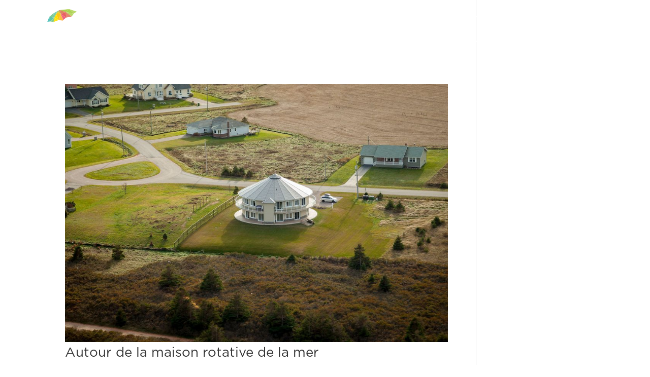

--- FILE ---
content_type: text/html; charset=UTF-8
request_url: https://cavendishbeachpei.com/member_tag/condo-fr/?lang=fr
body_size: 256140
content:
<!DOCTYPE html>
<html lang="fr-FR">
<head>
	<meta charset="UTF-8" />
	<meta name="viewport" content="width=device-width, initial-scale=1" />
<meta http-equiv="X-UA-Compatible" content="IE=edge">
	<link rel="pingback" href="https://cavendishbeachpei.com/xmlrpc.php" />

	<script type="text/javascript">
		document.documentElement.className = 'js';
	</script>

	<!-- AcuityAds Pixel -->
	<script>
	    'use strict'
	    !(function(a, e) {
	        if (!a.aap) {
	            a.acuityAdsPixelKey = '8109833481156172586'
	            a.aap = function(e) {
	                ;(a.acuityAdsEventQueue = a.acuityAdsEventQueue || []).push(e)
	            }
	            var t = 'script'
	            var i = e.createElement(t)
	            i.async = true
	            i.src = 'https://origin.acuityplatform.com/event/v2/pixel.js'
	            var c = e.getElementsByTagName(t)[0]
	            c.parentNode.insertBefore(i, c)
	            a.acuityPiggybackCallback = function(e) {
	                a.acuityParseResponse(e)
	            }
	        }
	    })(window, document)
	    aap()
	</script>
	<!-- AcuityAds Pixel -->
			
	<!-- Google Tag Manager -->
	<script>(function(w,d,s,l,i){w[l]=w[l]||[];w[l].push({'gtm.start':
	new Date().getTime(),event:'gtm.js'});var f=d.getElementsByTagName(s)[0],
	j=d.createElement(s),dl=l!='dataLayer'?'&l='+l:'';j.async=true;j.src=
	'https://www.googletagmanager.com/gtm.js?id='+i+dl;f.parentNode.insertBefore(j,f);
	})(window,document,'script','dataLayer','GTM-MRP85FM');</script>
	<!-- End Google Tag Manager -->


	<style>
	/* FONTS */

	@font-face { 
		font-family: 'Gotham'; 
		src: url('/wp-content/themes/Lake-Divi-Child/Fonts/Gotham-Book.otf');
		font-weight: normal; 
		font-style: normal; 
	}


	@font-face { 
		font-family: 'GothamBold'; 
		src: url('/wp-content/themes/Lake-Divi-Child/Fonts/Gotham-Bold.otf');
		font-weight: bold; 
		font-style: normal; 
	}


	@font-face { 
		font-family: 'GothamBlack'; 
		src: url('/wp-content/themes/Lake-Divi-Child/Fonts/Gotham-Black.otf');
		font-weight: normal; 
		font-style: normal; 
	}


	@font-face { 
		font-family: 'Cruz'; 
		src: url('/wp-content/themes/Lake-Divi-Child/Fonts/Cruz.ttf');
		font-weight: normal; 
		font-style: normal; 
	}

	.preloader {
		position:fixed;
		top:0;
		right:0;
		bottom:0;
		left:0;
	    z-index: 999999;
	    background: rgb(255 255 255);
	    transition: 0.4s all;
	}
	.preloader img {
		height: 120px;
	    width: 120px;
	    display: block;
	    position:absolute;
	    top:calc(50% - 60px);
	    left:calc(50% - 60px);
		animation: rotation 2s infinite linear;
	}
	.preloader.loaded {
	    opacity: 0;
	    visibility: hidden;
	}
	@keyframes rotation {
	  from {
	    transform: rotate(0deg);
	  }
	  to {
	    transform: rotate(359deg);
	  }
	}
	</style>

	<meta name='robots' content='index, follow, max-image-preview:large, max-snippet:-1, max-video-preview:-1' />
<link rel="alternate" hreflang="en" href="https://cavendishbeachpei.com/member_tag/condo/" />
<link rel="alternate" hreflang="fr" href="https://cavendishbeachpei.com/member_tag/condo-fr/?lang=fr" />
<link rel="alternate" hreflang="x-default" href="https://cavendishbeachpei.com/member_tag/condo/" />

	<!-- This site is optimized with the Yoast SEO plugin v26.7 - https://yoast.com/wordpress/plugins/seo/ -->
	<title>condo Archives - Cavendish Beach</title>
	<link rel="canonical" href="https://cavendishbeachpei.com/member_tag/condo/" />
	<meta property="og:locale" content="fr_FR" />
	<meta property="og:type" content="article" />
	<meta property="og:title" content="condo Archives - Cavendish Beach" />
	<meta property="og:url" content="https://cavendishbeachpei.com/member_tag/condo/" />
	<meta property="og:site_name" content="Cavendish Beach" />
	<meta property="og:image" content="https://cavendishbeachpei.com/wp-content/uploads/2021/01/contact.jpg" />
	<meta property="og:image:width" content="1100" />
	<meta property="og:image:height" content="733" />
	<meta property="og:image:type" content="image/jpeg" />
	<meta name="twitter:card" content="summary_large_image" />
	<meta name="twitter:site" content="@CavendishBeach" />
	<script type="application/ld+json" class="yoast-schema-graph">{"@context":"https://schema.org","@graph":[{"@type":"CollectionPage","@id":"https://cavendishbeachpei.com/member_tag/condo/","url":"https://cavendishbeachpei.com/member_tag/condo/","name":"condo Archives - Cavendish Beach","isPartOf":{"@id":"https://cavendishbeachpei.com/#website"},"primaryImageOfPage":{"@id":"https://cavendishbeachpei.com/member_tag/condo/#primaryimage"},"image":{"@id":"https://cavendishbeachpei.com/member_tag/condo/#primaryimage"},"thumbnailUrl":"https://cavendishbeachpei.com/wp-content/uploads/2021/01/PEI-Rotating-House2.jpg","breadcrumb":{"@id":"https://cavendishbeachpei.com/member_tag/condo/#breadcrumb"},"inLanguage":"fr-FR"},{"@type":"ImageObject","inLanguage":"fr-FR","@id":"https://cavendishbeachpei.com/member_tag/condo/#primaryimage","url":"https://cavendishbeachpei.com/wp-content/uploads/2021/01/PEI-Rotating-House2.jpg","contentUrl":"https://cavendishbeachpei.com/wp-content/uploads/2021/01/PEI-Rotating-House2.jpg","width":1000,"height":800},{"@type":"BreadcrumbList","@id":"https://cavendishbeachpei.com/member_tag/condo/#breadcrumb","itemListElement":[{"@type":"ListItem","position":1,"name":"Home","item":"https://cavendishbeachpei.com/?lang=fr"},{"@type":"ListItem","position":2,"name":"condo"}]},{"@type":"WebSite","@id":"https://cavendishbeachpei.com/#website","url":"https://cavendishbeachpei.com/","name":"Cavendish Beach","description":"Prince Edward Island","potentialAction":[{"@type":"SearchAction","target":{"@type":"EntryPoint","urlTemplate":"https://cavendishbeachpei.com/?s={search_term_string}"},"query-input":{"@type":"PropertyValueSpecification","valueRequired":true,"valueName":"search_term_string"}}],"inLanguage":"fr-FR"}]}</script>
	<!-- / Yoast SEO plugin. -->


<link rel='dns-prefetch' href='//d2xcq4qphg1ge9.cloudfront.net' />
<link rel='dns-prefetch' href='//cdnjs.cloudflare.com' />
<link rel='dns-prefetch' href='//maxcdn.bootstrapcdn.com' />
<link rel='dns-prefetch' href='//www.google.com' />
<link rel='dns-prefetch' href='//code.jquery.com' />
<link rel='dns-prefetch' href='//fonts.googleapis.com' />
<link rel="alternate" type="application/rss+xml" title="Cavendish Beach &raquo; Flux" href="https://cavendishbeachpei.com/feed/?lang=fr" />
<link rel="alternate" type="application/rss+xml" title="Cavendish Beach &raquo; Flux des commentaires" href="https://cavendishbeachpei.com/comments/feed/?lang=fr" />
<link rel="alternate" type="application/rss+xml" title="Flux pour Cavendish Beach &raquo; condo Tag" href="https://cavendishbeachpei.com/member_tag/condo-fr/?lang=fr/feed/" />
<meta content="Divi Child theme by Lake Design v.1.0" name="generator"/><link rel='stylesheet' id='sbi_styles-css' href='https://cavendishbeachpei.com/wp-content/plugins/instagram-feed/css/sbi-styles.min.css?ver=6.10.0' type='text/css' media='all' />
<link rel='stylesheet' id='wp-block-library-css' href='https://cavendishbeachpei.com/wp-includes/css/dist/block-library/style.min.css?ver=6.9' type='text/css' media='all' />
<style id='global-styles-inline-css' type='text/css'>
:root{--wp--preset--aspect-ratio--square: 1;--wp--preset--aspect-ratio--4-3: 4/3;--wp--preset--aspect-ratio--3-4: 3/4;--wp--preset--aspect-ratio--3-2: 3/2;--wp--preset--aspect-ratio--2-3: 2/3;--wp--preset--aspect-ratio--16-9: 16/9;--wp--preset--aspect-ratio--9-16: 9/16;--wp--preset--color--black: #000000;--wp--preset--color--cyan-bluish-gray: #abb8c3;--wp--preset--color--white: #ffffff;--wp--preset--color--pale-pink: #f78da7;--wp--preset--color--vivid-red: #cf2e2e;--wp--preset--color--luminous-vivid-orange: #ff6900;--wp--preset--color--luminous-vivid-amber: #fcb900;--wp--preset--color--light-green-cyan: #7bdcb5;--wp--preset--color--vivid-green-cyan: #00d084;--wp--preset--color--pale-cyan-blue: #8ed1fc;--wp--preset--color--vivid-cyan-blue: #0693e3;--wp--preset--color--vivid-purple: #9b51e0;--wp--preset--gradient--vivid-cyan-blue-to-vivid-purple: linear-gradient(135deg,rgb(6,147,227) 0%,rgb(155,81,224) 100%);--wp--preset--gradient--light-green-cyan-to-vivid-green-cyan: linear-gradient(135deg,rgb(122,220,180) 0%,rgb(0,208,130) 100%);--wp--preset--gradient--luminous-vivid-amber-to-luminous-vivid-orange: linear-gradient(135deg,rgb(252,185,0) 0%,rgb(255,105,0) 100%);--wp--preset--gradient--luminous-vivid-orange-to-vivid-red: linear-gradient(135deg,rgb(255,105,0) 0%,rgb(207,46,46) 100%);--wp--preset--gradient--very-light-gray-to-cyan-bluish-gray: linear-gradient(135deg,rgb(238,238,238) 0%,rgb(169,184,195) 100%);--wp--preset--gradient--cool-to-warm-spectrum: linear-gradient(135deg,rgb(74,234,220) 0%,rgb(151,120,209) 20%,rgb(207,42,186) 40%,rgb(238,44,130) 60%,rgb(251,105,98) 80%,rgb(254,248,76) 100%);--wp--preset--gradient--blush-light-purple: linear-gradient(135deg,rgb(255,206,236) 0%,rgb(152,150,240) 100%);--wp--preset--gradient--blush-bordeaux: linear-gradient(135deg,rgb(254,205,165) 0%,rgb(254,45,45) 50%,rgb(107,0,62) 100%);--wp--preset--gradient--luminous-dusk: linear-gradient(135deg,rgb(255,203,112) 0%,rgb(199,81,192) 50%,rgb(65,88,208) 100%);--wp--preset--gradient--pale-ocean: linear-gradient(135deg,rgb(255,245,203) 0%,rgb(182,227,212) 50%,rgb(51,167,181) 100%);--wp--preset--gradient--electric-grass: linear-gradient(135deg,rgb(202,248,128) 0%,rgb(113,206,126) 100%);--wp--preset--gradient--midnight: linear-gradient(135deg,rgb(2,3,129) 0%,rgb(40,116,252) 100%);--wp--preset--font-size--small: 13px;--wp--preset--font-size--medium: 20px;--wp--preset--font-size--large: 36px;--wp--preset--font-size--x-large: 42px;--wp--preset--spacing--20: 0.44rem;--wp--preset--spacing--30: 0.67rem;--wp--preset--spacing--40: 1rem;--wp--preset--spacing--50: 1.5rem;--wp--preset--spacing--60: 2.25rem;--wp--preset--spacing--70: 3.38rem;--wp--preset--spacing--80: 5.06rem;--wp--preset--shadow--natural: 6px 6px 9px rgba(0, 0, 0, 0.2);--wp--preset--shadow--deep: 12px 12px 50px rgba(0, 0, 0, 0.4);--wp--preset--shadow--sharp: 6px 6px 0px rgba(0, 0, 0, 0.2);--wp--preset--shadow--outlined: 6px 6px 0px -3px rgb(255, 255, 255), 6px 6px rgb(0, 0, 0);--wp--preset--shadow--crisp: 6px 6px 0px rgb(0, 0, 0);}:root { --wp--style--global--content-size: 823px;--wp--style--global--wide-size: 1080px; }:where(body) { margin: 0; }.wp-site-blocks > .alignleft { float: left; margin-right: 2em; }.wp-site-blocks > .alignright { float: right; margin-left: 2em; }.wp-site-blocks > .aligncenter { justify-content: center; margin-left: auto; margin-right: auto; }:where(.is-layout-flex){gap: 0.5em;}:where(.is-layout-grid){gap: 0.5em;}.is-layout-flow > .alignleft{float: left;margin-inline-start: 0;margin-inline-end: 2em;}.is-layout-flow > .alignright{float: right;margin-inline-start: 2em;margin-inline-end: 0;}.is-layout-flow > .aligncenter{margin-left: auto !important;margin-right: auto !important;}.is-layout-constrained > .alignleft{float: left;margin-inline-start: 0;margin-inline-end: 2em;}.is-layout-constrained > .alignright{float: right;margin-inline-start: 2em;margin-inline-end: 0;}.is-layout-constrained > .aligncenter{margin-left: auto !important;margin-right: auto !important;}.is-layout-constrained > :where(:not(.alignleft):not(.alignright):not(.alignfull)){max-width: var(--wp--style--global--content-size);margin-left: auto !important;margin-right: auto !important;}.is-layout-constrained > .alignwide{max-width: var(--wp--style--global--wide-size);}body .is-layout-flex{display: flex;}.is-layout-flex{flex-wrap: wrap;align-items: center;}.is-layout-flex > :is(*, div){margin: 0;}body .is-layout-grid{display: grid;}.is-layout-grid > :is(*, div){margin: 0;}body{padding-top: 0px;padding-right: 0px;padding-bottom: 0px;padding-left: 0px;}:root :where(.wp-element-button, .wp-block-button__link){background-color: #32373c;border-width: 0;color: #fff;font-family: inherit;font-size: inherit;font-style: inherit;font-weight: inherit;letter-spacing: inherit;line-height: inherit;padding-top: calc(0.667em + 2px);padding-right: calc(1.333em + 2px);padding-bottom: calc(0.667em + 2px);padding-left: calc(1.333em + 2px);text-decoration: none;text-transform: inherit;}.has-black-color{color: var(--wp--preset--color--black) !important;}.has-cyan-bluish-gray-color{color: var(--wp--preset--color--cyan-bluish-gray) !important;}.has-white-color{color: var(--wp--preset--color--white) !important;}.has-pale-pink-color{color: var(--wp--preset--color--pale-pink) !important;}.has-vivid-red-color{color: var(--wp--preset--color--vivid-red) !important;}.has-luminous-vivid-orange-color{color: var(--wp--preset--color--luminous-vivid-orange) !important;}.has-luminous-vivid-amber-color{color: var(--wp--preset--color--luminous-vivid-amber) !important;}.has-light-green-cyan-color{color: var(--wp--preset--color--light-green-cyan) !important;}.has-vivid-green-cyan-color{color: var(--wp--preset--color--vivid-green-cyan) !important;}.has-pale-cyan-blue-color{color: var(--wp--preset--color--pale-cyan-blue) !important;}.has-vivid-cyan-blue-color{color: var(--wp--preset--color--vivid-cyan-blue) !important;}.has-vivid-purple-color{color: var(--wp--preset--color--vivid-purple) !important;}.has-black-background-color{background-color: var(--wp--preset--color--black) !important;}.has-cyan-bluish-gray-background-color{background-color: var(--wp--preset--color--cyan-bluish-gray) !important;}.has-white-background-color{background-color: var(--wp--preset--color--white) !important;}.has-pale-pink-background-color{background-color: var(--wp--preset--color--pale-pink) !important;}.has-vivid-red-background-color{background-color: var(--wp--preset--color--vivid-red) !important;}.has-luminous-vivid-orange-background-color{background-color: var(--wp--preset--color--luminous-vivid-orange) !important;}.has-luminous-vivid-amber-background-color{background-color: var(--wp--preset--color--luminous-vivid-amber) !important;}.has-light-green-cyan-background-color{background-color: var(--wp--preset--color--light-green-cyan) !important;}.has-vivid-green-cyan-background-color{background-color: var(--wp--preset--color--vivid-green-cyan) !important;}.has-pale-cyan-blue-background-color{background-color: var(--wp--preset--color--pale-cyan-blue) !important;}.has-vivid-cyan-blue-background-color{background-color: var(--wp--preset--color--vivid-cyan-blue) !important;}.has-vivid-purple-background-color{background-color: var(--wp--preset--color--vivid-purple) !important;}.has-black-border-color{border-color: var(--wp--preset--color--black) !important;}.has-cyan-bluish-gray-border-color{border-color: var(--wp--preset--color--cyan-bluish-gray) !important;}.has-white-border-color{border-color: var(--wp--preset--color--white) !important;}.has-pale-pink-border-color{border-color: var(--wp--preset--color--pale-pink) !important;}.has-vivid-red-border-color{border-color: var(--wp--preset--color--vivid-red) !important;}.has-luminous-vivid-orange-border-color{border-color: var(--wp--preset--color--luminous-vivid-orange) !important;}.has-luminous-vivid-amber-border-color{border-color: var(--wp--preset--color--luminous-vivid-amber) !important;}.has-light-green-cyan-border-color{border-color: var(--wp--preset--color--light-green-cyan) !important;}.has-vivid-green-cyan-border-color{border-color: var(--wp--preset--color--vivid-green-cyan) !important;}.has-pale-cyan-blue-border-color{border-color: var(--wp--preset--color--pale-cyan-blue) !important;}.has-vivid-cyan-blue-border-color{border-color: var(--wp--preset--color--vivid-cyan-blue) !important;}.has-vivid-purple-border-color{border-color: var(--wp--preset--color--vivid-purple) !important;}.has-vivid-cyan-blue-to-vivid-purple-gradient-background{background: var(--wp--preset--gradient--vivid-cyan-blue-to-vivid-purple) !important;}.has-light-green-cyan-to-vivid-green-cyan-gradient-background{background: var(--wp--preset--gradient--light-green-cyan-to-vivid-green-cyan) !important;}.has-luminous-vivid-amber-to-luminous-vivid-orange-gradient-background{background: var(--wp--preset--gradient--luminous-vivid-amber-to-luminous-vivid-orange) !important;}.has-luminous-vivid-orange-to-vivid-red-gradient-background{background: var(--wp--preset--gradient--luminous-vivid-orange-to-vivid-red) !important;}.has-very-light-gray-to-cyan-bluish-gray-gradient-background{background: var(--wp--preset--gradient--very-light-gray-to-cyan-bluish-gray) !important;}.has-cool-to-warm-spectrum-gradient-background{background: var(--wp--preset--gradient--cool-to-warm-spectrum) !important;}.has-blush-light-purple-gradient-background{background: var(--wp--preset--gradient--blush-light-purple) !important;}.has-blush-bordeaux-gradient-background{background: var(--wp--preset--gradient--blush-bordeaux) !important;}.has-luminous-dusk-gradient-background{background: var(--wp--preset--gradient--luminous-dusk) !important;}.has-pale-ocean-gradient-background{background: var(--wp--preset--gradient--pale-ocean) !important;}.has-electric-grass-gradient-background{background: var(--wp--preset--gradient--electric-grass) !important;}.has-midnight-gradient-background{background: var(--wp--preset--gradient--midnight) !important;}.has-small-font-size{font-size: var(--wp--preset--font-size--small) !important;}.has-medium-font-size{font-size: var(--wp--preset--font-size--medium) !important;}.has-large-font-size{font-size: var(--wp--preset--font-size--large) !important;}.has-x-large-font-size{font-size: var(--wp--preset--font-size--x-large) !important;}
/*# sourceURL=global-styles-inline-css */
</style>

<link rel='stylesheet' id='video_popup_main_style-css' href='https://cavendishbeachpei.com/wp-content/plugins/video-popup/assets/css/videoPopup.css?ver=2.0.3' type='text/css' media='all' />
<link rel='stylesheet' id='wpml-menu-item-0-css' href='https://cavendishbeachpei.com/wp-content/plugins/sitepress-multilingual-cms/templates/language-switchers/menu-item/style.min.css?ver=1' type='text/css' media='all' />
<link rel='stylesheet' id='jquery-ui-css' href='//code.jquery.com/ui/1.12.1/themes/base/jquery-ui.css?ver=6.9' type='text/css' media='all' />
<link rel='stylesheet' id='et-divi-open-sans-css' href='https://fonts.googleapis.com/css?family=Open+Sans:300italic,400italic,600italic,700italic,800italic,400,300,600,700,800&#038;subset=latin,latin-ext&#038;display=swap' type='text/css' media='all' />
<style id='divi-style-parent-inline-inline-css' type='text/css'>
/*!
Theme Name: Divi
Theme URI: http://www.elegantthemes.com/gallery/divi/
Version: 4.27.5
Description: Smart. Flexible. Beautiful. Divi is the most powerful theme in our collection.
Author: Elegant Themes
Author URI: http://www.elegantthemes.com
License: GNU General Public License v2
License URI: http://www.gnu.org/licenses/gpl-2.0.html
*/

a,abbr,acronym,address,applet,b,big,blockquote,body,center,cite,code,dd,del,dfn,div,dl,dt,em,fieldset,font,form,h1,h2,h3,h4,h5,h6,html,i,iframe,img,ins,kbd,label,legend,li,object,ol,p,pre,q,s,samp,small,span,strike,strong,sub,sup,tt,u,ul,var{margin:0;padding:0;border:0;outline:0;font-size:100%;-ms-text-size-adjust:100%;-webkit-text-size-adjust:100%;vertical-align:baseline;background:transparent}body{line-height:1}ol,ul{list-style:none}blockquote,q{quotes:none}blockquote:after,blockquote:before,q:after,q:before{content:"";content:none}blockquote{margin:20px 0 30px;border-left:5px solid;padding-left:20px}:focus{outline:0}del{text-decoration:line-through}pre{overflow:auto;padding:10px}figure{margin:0}table{border-collapse:collapse;border-spacing:0}article,aside,footer,header,hgroup,nav,section{display:block}body{font-family:Open Sans,Arial,sans-serif;font-size:14px;color:#666;background-color:#fff;line-height:1.7em;font-weight:500;-webkit-font-smoothing:antialiased;-moz-osx-font-smoothing:grayscale}body.page-template-page-template-blank-php #page-container{padding-top:0!important}body.et_cover_background{background-size:cover!important;background-position:top!important;background-repeat:no-repeat!important;background-attachment:fixed}a{color:#2ea3f2}a,a:hover{text-decoration:none}p{padding-bottom:1em}p:not(.has-background):last-of-type{padding-bottom:0}p.et_normal_padding{padding-bottom:1em}strong{font-weight:700}cite,em,i{font-style:italic}code,pre{font-family:Courier New,monospace;margin-bottom:10px}ins{text-decoration:none}sub,sup{height:0;line-height:1;position:relative;vertical-align:baseline}sup{bottom:.8em}sub{top:.3em}dl{margin:0 0 1.5em}dl dt{font-weight:700}dd{margin-left:1.5em}blockquote p{padding-bottom:0}embed,iframe,object,video{max-width:100%}h1,h2,h3,h4,h5,h6{color:#333;padding-bottom:10px;line-height:1em;font-weight:500}h1 a,h2 a,h3 a,h4 a,h5 a,h6 a{color:inherit}h1{font-size:30px}h2{font-size:26px}h3{font-size:22px}h4{font-size:18px}h5{font-size:16px}h6{font-size:14px}input{-webkit-appearance:none}input[type=checkbox]{-webkit-appearance:checkbox}input[type=radio]{-webkit-appearance:radio}input.text,input.title,input[type=email],input[type=password],input[type=tel],input[type=text],select,textarea{background-color:#fff;border:1px solid #bbb;padding:2px;color:#4e4e4e}input.text:focus,input.title:focus,input[type=text]:focus,select:focus,textarea:focus{border-color:#2d3940;color:#3e3e3e}input.text,input.title,input[type=text],select,textarea{margin:0}textarea{padding:4px}button,input,select,textarea{font-family:inherit}img{max-width:100%;height:auto}.clearfix:after{visibility:hidden;display:block;font-size:0;content:" ";clear:both;height:0}.clear{clear:both}br.clear{margin:0;padding:0}.pagination{clear:both}#et_search_icon:hover,.et-social-icon a:hover,.et_password_protected_form .et_submit_button,.form-submit .et_pb_buttontton.alt.disabled,.nav-single a,.posted_in a{color:#2ea3f2}.et-search-form,blockquote{border-color:#2ea3f2}#main-content{background-color:#fff}.container{width:80%;max-width:1080px;margin:auto;position:relative}body:not(.et-tb) #main-content .container,body:not(.et-tb-has-header) #main-content .container{padding-top:58px}.et_full_width_page #main-content .container:before{display:none}.main_title{margin-bottom:20px}.et_password_protected_form .et_submit_button:hover,.form-submit .et_pb_button:hover{background:rgba(0,0,0,.05)}.et_button_icon_visible .et_pb_button{padding-right:2em;padding-left:.7em}.et_button_icon_visible .et_pb_button:after{opacity:1;margin-left:0}.et_button_left .et_pb_button:hover:after{left:.15em}.et_button_left .et_pb_button:after{margin-left:0;left:1em}.et_button_icon_visible.et_button_left .et_pb_button,.et_button_left .et_pb_button:hover,.et_button_left .et_pb_module .et_pb_button:hover{padding-left:2em;padding-right:.7em}.et_button_icon_visible.et_button_left .et_pb_button:after,.et_button_left .et_pb_button:hover:after{left:.15em}.et_password_protected_form .et_submit_button:hover,.form-submit .et_pb_button:hover{padding:.3em 1em}.et_button_no_icon .et_pb_button:after{display:none}.et_button_no_icon.et_button_icon_visible.et_button_left .et_pb_button,.et_button_no_icon.et_button_left .et_pb_button:hover,.et_button_no_icon .et_pb_button,.et_button_no_icon .et_pb_button:hover{padding:.3em 1em!important}.et_button_custom_icon .et_pb_button:after{line-height:1.7em}.et_button_custom_icon.et_button_icon_visible .et_pb_button:after,.et_button_custom_icon .et_pb_button:hover:after{margin-left:.3em}#left-area .post_format-post-format-gallery .wp-block-gallery:first-of-type{padding:0;margin-bottom:-16px}.entry-content table:not(.variations){border:1px solid #eee;margin:0 0 15px;text-align:left;width:100%}.entry-content thead th,.entry-content tr th{color:#555;font-weight:700;padding:9px 24px}.entry-content tr td{border-top:1px solid #eee;padding:6px 24px}#left-area ul,.entry-content ul,.et-l--body ul,.et-l--footer ul,.et-l--header ul{list-style-type:disc;padding:0 0 23px 1em;line-height:26px}#left-area ol,.entry-content ol,.et-l--body ol,.et-l--footer ol,.et-l--header ol{list-style-type:decimal;list-style-position:inside;padding:0 0 23px;line-height:26px}#left-area ul li ul,.entry-content ul li ol{padding:2px 0 2px 20px}#left-area ol li ul,.entry-content ol li ol,.et-l--body ol li ol,.et-l--footer ol li ol,.et-l--header ol li ol{padding:2px 0 2px 35px}#left-area ul.wp-block-gallery{display:-webkit-box;display:-ms-flexbox;display:flex;-ms-flex-wrap:wrap;flex-wrap:wrap;list-style-type:none;padding:0}#left-area ul.products{padding:0!important;line-height:1.7!important;list-style:none!important}.gallery-item a{display:block}.gallery-caption,.gallery-item a{width:90%}#wpadminbar{z-index:100001}#left-area .post-meta{font-size:14px;padding-bottom:15px}#left-area .post-meta a{text-decoration:none;color:#666}#left-area .et_featured_image{padding-bottom:7px}.single .post{padding-bottom:25px}body.single .et_audio_content{margin-bottom:-6px}.nav-single a{text-decoration:none;color:#2ea3f2;font-size:14px;font-weight:400}.nav-previous{float:left}.nav-next{float:right}.et_password_protected_form p input{background-color:#eee;border:none!important;width:100%!important;border-radius:0!important;font-size:14px;color:#999!important;padding:16px!important;-webkit-box-sizing:border-box;box-sizing:border-box}.et_password_protected_form label{display:none}.et_password_protected_form .et_submit_button{font-family:inherit;display:block;float:right;margin:8px auto 0;cursor:pointer}.post-password-required p.nocomments.container{max-width:100%}.post-password-required p.nocomments.container:before{display:none}.aligncenter,div.post .new-post .aligncenter{display:block;margin-left:auto;margin-right:auto}.wp-caption{border:1px solid #ddd;text-align:center;background-color:#f3f3f3;margin-bottom:10px;max-width:96%;padding:8px}.wp-caption.alignleft{margin:0 30px 20px 0}.wp-caption.alignright{margin:0 0 20px 30px}.wp-caption img{margin:0;padding:0;border:0}.wp-caption p.wp-caption-text{font-size:12px;padding:0 4px 5px;margin:0}.alignright{float:right}.alignleft{float:left}img.alignleft{display:inline;float:left;margin-right:15px}img.alignright{display:inline;float:right;margin-left:15px}.page.et_pb_pagebuilder_layout #main-content{background-color:transparent}body #main-content .et_builder_inner_content>h1,body #main-content .et_builder_inner_content>h2,body #main-content .et_builder_inner_content>h3,body #main-content .et_builder_inner_content>h4,body #main-content .et_builder_inner_content>h5,body #main-content .et_builder_inner_content>h6{line-height:1.4em}body #main-content .et_builder_inner_content>p{line-height:1.7em}.wp-block-pullquote{margin:20px 0 30px}.wp-block-pullquote.has-background blockquote{border-left:none}.wp-block-group.has-background{padding:1.5em 1.5em .5em}@media (min-width:981px){#left-area{width:79.125%;padding-bottom:23px}#main-content .container:before{content:"";position:absolute;top:0;height:100%;width:1px;background-color:#e2e2e2}.et_full_width_page #left-area,.et_no_sidebar #left-area{float:none;width:100%!important}.et_full_width_page #left-area{padding-bottom:0}.et_no_sidebar #main-content .container:before{display:none}}@media (max-width:980px){#page-container{padding-top:80px}.et-tb #page-container,.et-tb-has-header #page-container{padding-top:0!important}#left-area,#sidebar{width:100%!important}#main-content .container:before{display:none!important}.et_full_width_page .et_gallery_item:nth-child(4n+1){clear:none}}@media print{#page-container{padding-top:0!important}}#wp-admin-bar-et-use-visual-builder a:before{font-family:ETmodules!important;content:"\e625";font-size:30px!important;width:28px;margin-top:-3px;color:#974df3!important}#wp-admin-bar-et-use-visual-builder:hover a:before{color:#fff!important}#wp-admin-bar-et-use-visual-builder:hover a,#wp-admin-bar-et-use-visual-builder a:hover{transition:background-color .5s ease;-webkit-transition:background-color .5s ease;-moz-transition:background-color .5s ease;background-color:#7e3bd0!important;color:#fff!important}* html .clearfix,:first-child+html .clearfix{zoom:1}.iphone .et_pb_section_video_bg video::-webkit-media-controls-start-playback-button{display:none!important;-webkit-appearance:none}.et_mobile_device .et_pb_section_parallax .et_pb_parallax_css{background-attachment:scroll}.et-social-facebook a.icon:before{content:"\e093"}.et-social-twitter a.icon:before{content:"\e094"}.et-social-google-plus a.icon:before{content:"\e096"}.et-social-instagram a.icon:before{content:"\e09a"}.et-social-rss a.icon:before{content:"\e09e"}.ai1ec-single-event:after{content:" ";display:table;clear:both}.evcal_event_details .evcal_evdata_cell .eventon_details_shading_bot.eventon_details_shading_bot{z-index:3}.wp-block-divi-layout{margin-bottom:1em}*{-webkit-box-sizing:border-box;box-sizing:border-box}#et-info-email:before,#et-info-phone:before,#et_search_icon:before,.comment-reply-link:after,.et-cart-info span:before,.et-pb-arrow-next:before,.et-pb-arrow-prev:before,.et-social-icon a:before,.et_audio_container .mejs-playpause-button button:before,.et_audio_container .mejs-volume-button button:before,.et_overlay:before,.et_password_protected_form .et_submit_button:after,.et_pb_button:after,.et_pb_contact_reset:after,.et_pb_contact_submit:after,.et_pb_font_icon:before,.et_pb_newsletter_button:after,.et_pb_pricing_table_button:after,.et_pb_promo_button:after,.et_pb_testimonial:before,.et_pb_toggle_title:before,.form-submit .et_pb_button:after,.mobile_menu_bar:before,a.et_pb_more_button:after{font-family:ETmodules!important;speak:none;font-style:normal;font-weight:400;-webkit-font-feature-settings:normal;font-feature-settings:normal;font-variant:normal;text-transform:none;line-height:1;-webkit-font-smoothing:antialiased;-moz-osx-font-smoothing:grayscale;text-shadow:0 0;direction:ltr}.et-pb-icon,.et_pb_custom_button_icon.et_pb_button:after,.et_pb_login .et_pb_custom_button_icon.et_pb_button:after,.et_pb_woo_custom_button_icon .button.et_pb_custom_button_icon.et_pb_button:after,.et_pb_woo_custom_button_icon .button.et_pb_custom_button_icon.et_pb_button:hover:after{content:attr(data-icon)}.et-pb-icon{font-family:ETmodules;speak:none;font-weight:400;-webkit-font-feature-settings:normal;font-feature-settings:normal;font-variant:normal;text-transform:none;line-height:1;-webkit-font-smoothing:antialiased;font-size:96px;font-style:normal;display:inline-block;-webkit-box-sizing:border-box;box-sizing:border-box;direction:ltr}#et-ajax-saving{display:none;-webkit-transition:background .3s,-webkit-box-shadow .3s;transition:background .3s,-webkit-box-shadow .3s;transition:background .3s,box-shadow .3s;transition:background .3s,box-shadow .3s,-webkit-box-shadow .3s;-webkit-box-shadow:rgba(0,139,219,.247059) 0 0 60px;box-shadow:0 0 60px rgba(0,139,219,.247059);position:fixed;top:50%;left:50%;width:50px;height:50px;background:#fff;border-radius:50px;margin:-25px 0 0 -25px;z-index:999999;text-align:center}#et-ajax-saving img{margin:9px}.et-safe-mode-indicator,.et-safe-mode-indicator:focus,.et-safe-mode-indicator:hover{-webkit-box-shadow:0 5px 10px rgba(41,196,169,.15);box-shadow:0 5px 10px rgba(41,196,169,.15);background:#29c4a9;color:#fff;font-size:14px;font-weight:600;padding:12px;line-height:16px;border-radius:3px;position:fixed;bottom:30px;right:30px;z-index:999999;text-decoration:none;font-family:Open Sans,sans-serif;-webkit-font-smoothing:antialiased;-moz-osx-font-smoothing:grayscale}.et_pb_button{font-size:20px;font-weight:500;padding:.3em 1em;line-height:1.7em!important;background-color:transparent;background-size:cover;background-position:50%;background-repeat:no-repeat;border:2px solid;border-radius:3px;-webkit-transition-duration:.2s;transition-duration:.2s;-webkit-transition-property:all!important;transition-property:all!important}.et_pb_button,.et_pb_button_inner{position:relative}.et_pb_button:hover,.et_pb_module .et_pb_button:hover{border:2px solid transparent;padding:.3em 2em .3em .7em}.et_pb_button:hover{background-color:hsla(0,0%,100%,.2)}.et_pb_bg_layout_light.et_pb_button:hover,.et_pb_bg_layout_light .et_pb_button:hover{background-color:rgba(0,0,0,.05)}.et_pb_button:after,.et_pb_button:before{font-size:32px;line-height:1em;content:"\35";opacity:0;position:absolute;margin-left:-1em;-webkit-transition:all .2s;transition:all .2s;text-transform:none;-webkit-font-feature-settings:"kern" off;font-feature-settings:"kern" off;font-variant:none;font-style:normal;font-weight:400;text-shadow:none}.et_pb_button.et_hover_enabled:hover:after,.et_pb_button.et_pb_hovered:hover:after{-webkit-transition:none!important;transition:none!important}.et_pb_button:before{display:none}.et_pb_button:hover:after{opacity:1;margin-left:0}.et-db #et-boc .et-l h1 a,.et-db #et-boc .et-l h2 a,.et-db #et-boc .et-l h3 a,.et-db #et-boc .et-l h4 a,.et-db #et-boc .et-l h5 a,.et-db #et-boc .et-l h6 a{color:inherit}.et-db #et-boc .et-l.et-l--header .et_builder_inner_content{z-index:2}.et-db #et-boc .et-l *{-webkit-box-sizing:border-box;box-sizing:border-box}.et-db #et-boc .et-l #et-info-email:before,.et-db #et-boc .et-l #et-info-phone:before,.et-db #et-boc .et-l #et_search_icon:before,.et-db #et-boc .et-l .comment-reply-link:after,.et-db #et-boc .et-l .et-cart-info span:before,.et-db #et-boc .et-l .et-pb-arrow-next:before,.et-db #et-boc .et-l .et-pb-arrow-prev:before,.et-db #et-boc .et-l .et-social-icon a:before,.et-db #et-boc .et-l .et_audio_container .mejs-playpause-button button:before,.et-db #et-boc .et-l .et_audio_container .mejs-volume-button button:before,.et-db #et-boc .et-l .et_overlay:before,.et-db #et-boc .et-l .et_password_protected_form .et_submit_button:after,.et-db #et-boc .et-l .et_pb_button:after,.et-db #et-boc .et-l .et_pb_contact_reset:after,.et-db #et-boc .et-l .et_pb_contact_submit:after,.et-db #et-boc .et-l .et_pb_font_icon:before,.et-db #et-boc .et-l .et_pb_newsletter_button:after,.et-db #et-boc .et-l .et_pb_pricing_table_button:after,.et-db #et-boc .et-l .et_pb_promo_button:after,.et-db #et-boc .et-l .et_pb_testimonial:before,.et-db #et-boc .et-l .et_pb_toggle_title:before,.et-db #et-boc .et-l .form-submit .et_pb_button:after,.et-db #et-boc .et-l .mobile_menu_bar:before,.et-db #et-boc .et-l a.et_pb_more_button:after{font-family:ETmodules!important;speak:none;font-style:normal;font-weight:400;-webkit-font-feature-settings:normal;font-feature-settings:normal;font-variant:normal;text-transform:none;line-height:1;-webkit-font-smoothing:antialiased;-moz-osx-font-smoothing:grayscale;text-shadow:0 0;direction:ltr}.et-db #et-boc .et-l .et_pb_custom_button_icon.et_pb_button:after,.et-db #et-boc .et-l .et_pb_login .et_pb_custom_button_icon.et_pb_button:after,.et-db #et-boc .et-l .et_pb_woo_custom_button_icon .button.et_pb_custom_button_icon.et_pb_button:after,.et-db #et-boc .et-l .et_pb_woo_custom_button_icon .button.et_pb_custom_button_icon.et_pb_button:hover:after{content:attr(data-icon)}.et-db #et-boc .et-l .et-pb-icon{font-family:ETmodules;content:attr(data-icon);speak:none;font-weight:400;-webkit-font-feature-settings:normal;font-feature-settings:normal;font-variant:normal;text-transform:none;line-height:1;-webkit-font-smoothing:antialiased;font-size:96px;font-style:normal;display:inline-block;-webkit-box-sizing:border-box;box-sizing:border-box;direction:ltr}.et-db #et-boc .et-l #et-ajax-saving{display:none;-webkit-transition:background .3s,-webkit-box-shadow .3s;transition:background .3s,-webkit-box-shadow .3s;transition:background .3s,box-shadow .3s;transition:background .3s,box-shadow .3s,-webkit-box-shadow .3s;-webkit-box-shadow:rgba(0,139,219,.247059) 0 0 60px;box-shadow:0 0 60px rgba(0,139,219,.247059);position:fixed;top:50%;left:50%;width:50px;height:50px;background:#fff;border-radius:50px;margin:-25px 0 0 -25px;z-index:999999;text-align:center}.et-db #et-boc .et-l #et-ajax-saving img{margin:9px}.et-db #et-boc .et-l .et-safe-mode-indicator,.et-db #et-boc .et-l .et-safe-mode-indicator:focus,.et-db #et-boc .et-l .et-safe-mode-indicator:hover{-webkit-box-shadow:0 5px 10px rgba(41,196,169,.15);box-shadow:0 5px 10px rgba(41,196,169,.15);background:#29c4a9;color:#fff;font-size:14px;font-weight:600;padding:12px;line-height:16px;border-radius:3px;position:fixed;bottom:30px;right:30px;z-index:999999;text-decoration:none;font-family:Open Sans,sans-serif;-webkit-font-smoothing:antialiased;-moz-osx-font-smoothing:grayscale}.et-db #et-boc .et-l .et_pb_button{font-size:20px;font-weight:500;padding:.3em 1em;line-height:1.7em!important;background-color:transparent;background-size:cover;background-position:50%;background-repeat:no-repeat;position:relative;border:2px solid;border-radius:3px;-webkit-transition-duration:.2s;transition-duration:.2s;-webkit-transition-property:all!important;transition-property:all!important}.et-db #et-boc .et-l .et_pb_button_inner{position:relative}.et-db #et-boc .et-l .et_pb_button:hover,.et-db #et-boc .et-l .et_pb_module .et_pb_button:hover{border:2px solid transparent;padding:.3em 2em .3em .7em}.et-db #et-boc .et-l .et_pb_button:hover{background-color:hsla(0,0%,100%,.2)}.et-db #et-boc .et-l .et_pb_bg_layout_light.et_pb_button:hover,.et-db #et-boc .et-l .et_pb_bg_layout_light .et_pb_button:hover{background-color:rgba(0,0,0,.05)}.et-db #et-boc .et-l .et_pb_button:after,.et-db #et-boc .et-l .et_pb_button:before{font-size:32px;line-height:1em;content:"\35";opacity:0;position:absolute;margin-left:-1em;-webkit-transition:all .2s;transition:all .2s;text-transform:none;-webkit-font-feature-settings:"kern" off;font-feature-settings:"kern" off;font-variant:none;font-style:normal;font-weight:400;text-shadow:none}.et-db #et-boc .et-l .et_pb_button.et_hover_enabled:hover:after,.et-db #et-boc .et-l .et_pb_button.et_pb_hovered:hover:after{-webkit-transition:none!important;transition:none!important}.et-db #et-boc .et-l .et_pb_button:before{display:none}.et-db #et-boc .et-l .et_pb_button:hover:after{opacity:1;margin-left:0}.et-db #et-boc .et-l .et_pb_column_1_3 h1,.et-db #et-boc .et-l .et_pb_column_1_4 h1,.et-db #et-boc .et-l .et_pb_column_1_5 h1,.et-db #et-boc .et-l .et_pb_column_1_6 h1,.et-db #et-boc .et-l .et_pb_column_2_5 h1{font-size:26px}.et-db #et-boc .et-l .et_pb_column_1_3 h2,.et-db #et-boc .et-l .et_pb_column_1_4 h2,.et-db #et-boc .et-l .et_pb_column_1_5 h2,.et-db #et-boc .et-l .et_pb_column_1_6 h2,.et-db #et-boc .et-l .et_pb_column_2_5 h2{font-size:23px}.et-db #et-boc .et-l .et_pb_column_1_3 h3,.et-db #et-boc .et-l .et_pb_column_1_4 h3,.et-db #et-boc .et-l .et_pb_column_1_5 h3,.et-db #et-boc .et-l .et_pb_column_1_6 h3,.et-db #et-boc .et-l .et_pb_column_2_5 h3{font-size:20px}.et-db #et-boc .et-l .et_pb_column_1_3 h4,.et-db #et-boc .et-l .et_pb_column_1_4 h4,.et-db #et-boc .et-l .et_pb_column_1_5 h4,.et-db #et-boc .et-l .et_pb_column_1_6 h4,.et-db #et-boc .et-l .et_pb_column_2_5 h4{font-size:18px}.et-db #et-boc .et-l .et_pb_column_1_3 h5,.et-db #et-boc .et-l .et_pb_column_1_4 h5,.et-db #et-boc .et-l .et_pb_column_1_5 h5,.et-db #et-boc .et-l .et_pb_column_1_6 h5,.et-db #et-boc .et-l .et_pb_column_2_5 h5{font-size:16px}.et-db #et-boc .et-l .et_pb_column_1_3 h6,.et-db #et-boc .et-l .et_pb_column_1_4 h6,.et-db #et-boc .et-l .et_pb_column_1_5 h6,.et-db #et-boc .et-l .et_pb_column_1_6 h6,.et-db #et-boc .et-l .et_pb_column_2_5 h6{font-size:15px}.et-db #et-boc .et-l .et_pb_bg_layout_dark,.et-db #et-boc .et-l .et_pb_bg_layout_dark h1,.et-db #et-boc .et-l .et_pb_bg_layout_dark h2,.et-db #et-boc .et-l .et_pb_bg_layout_dark h3,.et-db #et-boc .et-l .et_pb_bg_layout_dark h4,.et-db #et-boc .et-l .et_pb_bg_layout_dark h5,.et-db #et-boc .et-l .et_pb_bg_layout_dark h6{color:#fff!important}.et-db #et-boc .et-l .et_pb_module.et_pb_text_align_left{text-align:left}.et-db #et-boc .et-l .et_pb_module.et_pb_text_align_center{text-align:center}.et-db #et-boc .et-l .et_pb_module.et_pb_text_align_right{text-align:right}.et-db #et-boc .et-l .et_pb_module.et_pb_text_align_justified{text-align:justify}.et-db #et-boc .et-l .clearfix:after{visibility:hidden;display:block;font-size:0;content:" ";clear:both;height:0}.et-db #et-boc .et-l .et_pb_bg_layout_light .et_pb_more_button{color:#2ea3f2}.et-db #et-boc .et-l .et_builder_inner_content{position:relative;z-index:1}header .et-db #et-boc .et-l .et_builder_inner_content{z-index:2}.et-db #et-boc .et-l .et_pb_css_mix_blend_mode_passthrough{mix-blend-mode:unset!important}.et-db #et-boc .et-l .et_pb_image_container{margin:-20px -20px 29px}.et-db #et-boc .et-l .et_pb_module_inner{position:relative}.et-db #et-boc .et-l .et_hover_enabled_preview{z-index:2}.et-db #et-boc .et-l .et_hover_enabled:hover{position:relative;z-index:2}.et-db #et-boc .et-l .et_pb_all_tabs,.et-db #et-boc .et-l .et_pb_module,.et-db #et-boc .et-l .et_pb_posts_nav a,.et-db #et-boc .et-l .et_pb_tab,.et-db #et-boc .et-l .et_pb_with_background{position:relative;background-size:cover;background-position:50%;background-repeat:no-repeat}.et-db #et-boc .et-l .et_pb_background_mask,.et-db #et-boc .et-l .et_pb_background_pattern{bottom:0;left:0;position:absolute;right:0;top:0}.et-db #et-boc .et-l .et_pb_background_mask{background-size:calc(100% + 2px) calc(100% + 2px);background-repeat:no-repeat;background-position:50%;overflow:hidden}.et-db #et-boc .et-l .et_pb_background_pattern{background-position:0 0;background-repeat:repeat}.et-db #et-boc .et-l .et_pb_with_border{position:relative;border:0 solid #333}.et-db #et-boc .et-l .post-password-required .et_pb_row{padding:0;width:100%}.et-db #et-boc .et-l .post-password-required .et_password_protected_form{min-height:0}body.et_pb_pagebuilder_layout.et_pb_show_title .et-db #et-boc .et-l .post-password-required .et_password_protected_form h1,body:not(.et_pb_pagebuilder_layout) .et-db #et-boc .et-l .post-password-required .et_password_protected_form h1{display:none}.et-db #et-boc .et-l .et_pb_no_bg{padding:0!important}.et-db #et-boc .et-l .et_overlay.et_pb_inline_icon:before,.et-db #et-boc .et-l .et_pb_inline_icon:before{content:attr(data-icon)}.et-db #et-boc .et-l .et_pb_more_button{color:inherit;text-shadow:none;text-decoration:none;display:inline-block;margin-top:20px}.et-db #et-boc .et-l .et_parallax_bg_wrap{overflow:hidden;position:absolute;top:0;right:0;bottom:0;left:0}.et-db #et-boc .et-l .et_parallax_bg{background-repeat:no-repeat;background-position:top;background-size:cover;position:absolute;bottom:0;left:0;width:100%;height:100%;display:block}.et-db #et-boc .et-l .et_parallax_bg.et_parallax_bg__hover,.et-db #et-boc .et-l .et_parallax_bg.et_parallax_bg_phone,.et-db #et-boc .et-l .et_parallax_bg.et_parallax_bg_tablet,.et-db #et-boc .et-l .et_parallax_gradient.et_parallax_gradient__hover,.et-db #et-boc .et-l .et_parallax_gradient.et_parallax_gradient_phone,.et-db #et-boc .et-l .et_parallax_gradient.et_parallax_gradient_tablet,.et-db #et-boc .et-l .et_pb_section_parallax_hover:hover .et_parallax_bg:not(.et_parallax_bg__hover),.et-db #et-boc .et-l .et_pb_section_parallax_hover:hover .et_parallax_gradient:not(.et_parallax_gradient__hover){display:none}.et-db #et-boc .et-l .et_pb_section_parallax_hover:hover .et_parallax_bg.et_parallax_bg__hover,.et-db #et-boc .et-l .et_pb_section_parallax_hover:hover .et_parallax_gradient.et_parallax_gradient__hover{display:block}.et-db #et-boc .et-l .et_parallax_gradient{bottom:0;display:block;left:0;position:absolute;right:0;top:0}.et-db #et-boc .et-l .et_pb_module.et_pb_section_parallax,.et-db #et-boc .et-l .et_pb_posts_nav a.et_pb_section_parallax,.et-db #et-boc .et-l .et_pb_tab.et_pb_section_parallax{position:relative}.et-db #et-boc .et-l .et_pb_section_parallax .et_pb_parallax_css,.et-db #et-boc .et-l .et_pb_slides .et_parallax_bg.et_pb_parallax_css{background-attachment:fixed}.et-db #et-boc .et-l body.et-bfb .et_pb_section_parallax .et_pb_parallax_css,.et-db #et-boc .et-l body.et-bfb .et_pb_slides .et_parallax_bg.et_pb_parallax_css{background-attachment:scroll;bottom:auto}.et-db #et-boc .et-l .et_pb_section_parallax.et_pb_column .et_pb_module,.et-db #et-boc .et-l .et_pb_section_parallax.et_pb_row .et_pb_column,.et-db #et-boc .et-l .et_pb_section_parallax.et_pb_row .et_pb_module{z-index:9;position:relative}.et-db #et-boc .et-l .et_pb_more_button:hover:after{opacity:1;margin-left:0}.et-db #et-boc .et-l .et_pb_preload .et_pb_section_video_bg,.et-db #et-boc .et-l .et_pb_preload>div{visibility:hidden}.et-db #et-boc .et-l .et_pb_preload,.et-db #et-boc .et-l .et_pb_section.et_pb_section_video.et_pb_preload{position:relative;background:#464646!important}.et-db #et-boc .et-l .et_pb_preload:before{content:"";position:absolute;top:50%;left:50%;background:url(https://cavendishbeachpei.com/wp-content/themes/Divi/includes/builder/styles/images/preloader.gif) no-repeat;border-radius:32px;width:32px;height:32px;margin:-16px 0 0 -16px}.et-db #et-boc .et-l .box-shadow-overlay{position:absolute;top:0;left:0;width:100%;height:100%;z-index:10;pointer-events:none}.et-db #et-boc .et-l .et_pb_section>.box-shadow-overlay~.et_pb_row{z-index:11}.et-db #et-boc .et-l body.safari .section_has_divider{will-change:transform}.et-db #et-boc .et-l .et_pb_row>.box-shadow-overlay{z-index:8}.et-db #et-boc .et-l .has-box-shadow-overlay{position:relative}.et-db #et-boc .et-l .et_clickable{cursor:pointer}.et-db #et-boc .et-l .screen-reader-text{border:0;clip:rect(1px,1px,1px,1px);-webkit-clip-path:inset(50%);clip-path:inset(50%);height:1px;margin:-1px;overflow:hidden;padding:0;position:absolute!important;width:1px;word-wrap:normal!important}.et-db #et-boc .et-l .et_multi_view_hidden,.et-db #et-boc .et-l .et_multi_view_hidden_image{display:none!important}@keyframes multi-view-image-fade{0%{opacity:0}10%{opacity:.1}20%{opacity:.2}30%{opacity:.3}40%{opacity:.4}50%{opacity:.5}60%{opacity:.6}70%{opacity:.7}80%{opacity:.8}90%{opacity:.9}to{opacity:1}}.et-db #et-boc .et-l .et_multi_view_image__loading{visibility:hidden}.et-db #et-boc .et-l .et_multi_view_image__loaded{-webkit-animation:multi-view-image-fade .5s;animation:multi-view-image-fade .5s}.et-db #et-boc .et-l #et-pb-motion-effects-offset-tracker{visibility:hidden!important;opacity:0;position:absolute;top:0;left:0}.et-db #et-boc .et-l .et-pb-before-scroll-animation{opacity:0}.et-db #et-boc .et-l header.et-l.et-l--header:after{clear:both;display:block;content:""}.et-db #et-boc .et-l .et_pb_module{-webkit-animation-timing-function:linear;animation-timing-function:linear;-webkit-animation-duration:.2s;animation-duration:.2s}@-webkit-keyframes fadeBottom{0%{opacity:0;-webkit-transform:translateY(10%);transform:translateY(10%)}to{opacity:1;-webkit-transform:translateY(0);transform:translateY(0)}}@keyframes fadeBottom{0%{opacity:0;-webkit-transform:translateY(10%);transform:translateY(10%)}to{opacity:1;-webkit-transform:translateY(0);transform:translateY(0)}}@-webkit-keyframes fadeLeft{0%{opacity:0;-webkit-transform:translateX(-10%);transform:translateX(-10%)}to{opacity:1;-webkit-transform:translateX(0);transform:translateX(0)}}@keyframes fadeLeft{0%{opacity:0;-webkit-transform:translateX(-10%);transform:translateX(-10%)}to{opacity:1;-webkit-transform:translateX(0);transform:translateX(0)}}@-webkit-keyframes fadeRight{0%{opacity:0;-webkit-transform:translateX(10%);transform:translateX(10%)}to{opacity:1;-webkit-transform:translateX(0);transform:translateX(0)}}@keyframes fadeRight{0%{opacity:0;-webkit-transform:translateX(10%);transform:translateX(10%)}to{opacity:1;-webkit-transform:translateX(0);transform:translateX(0)}}@-webkit-keyframes fadeTop{0%{opacity:0;-webkit-transform:translateY(-10%);transform:translateY(-10%)}to{opacity:1;-webkit-transform:translateX(0);transform:translateX(0)}}@keyframes fadeTop{0%{opacity:0;-webkit-transform:translateY(-10%);transform:translateY(-10%)}to{opacity:1;-webkit-transform:translateX(0);transform:translateX(0)}}@-webkit-keyframes fadeIn{0%{opacity:0}to{opacity:1}}@keyframes fadeIn{0%{opacity:0}to{opacity:1}}.et-db #et-boc .et-l .et-waypoint:not(.et_pb_counters){opacity:0}@media (min-width:981px){.et-db #et-boc .et-l .et_pb_section.et_section_specialty div.et_pb_row .et_pb_column .et_pb_column .et_pb_module.et-last-child,.et-db #et-boc .et-l .et_pb_section.et_section_specialty div.et_pb_row .et_pb_column .et_pb_column .et_pb_module:last-child,.et-db #et-boc .et-l .et_pb_section.et_section_specialty div.et_pb_row .et_pb_column .et_pb_row_inner .et_pb_column .et_pb_module.et-last-child,.et-db #et-boc .et-l .et_pb_section.et_section_specialty div.et_pb_row .et_pb_column .et_pb_row_inner .et_pb_column .et_pb_module:last-child,.et-db #et-boc .et-l .et_pb_section div.et_pb_row .et_pb_column .et_pb_module.et-last-child,.et-db #et-boc .et-l .et_pb_section div.et_pb_row .et_pb_column .et_pb_module:last-child{margin-bottom:0}}@media (max-width:980px){.et-db #et-boc .et-l .et_overlay.et_pb_inline_icon_tablet:before,.et-db #et-boc .et-l .et_pb_inline_icon_tablet:before{content:attr(data-icon-tablet)}.et-db #et-boc .et-l .et_parallax_bg.et_parallax_bg_tablet_exist,.et-db #et-boc .et-l .et_parallax_gradient.et_parallax_gradient_tablet_exist{display:none}.et-db #et-boc .et-l .et_parallax_bg.et_parallax_bg_tablet,.et-db #et-boc .et-l .et_parallax_gradient.et_parallax_gradient_tablet{display:block}.et-db #et-boc .et-l .et_pb_column .et_pb_module{margin-bottom:30px}.et-db #et-boc .et-l .et_pb_row .et_pb_column .et_pb_module.et-last-child,.et-db #et-boc .et-l .et_pb_row .et_pb_column .et_pb_module:last-child,.et-db #et-boc .et-l .et_section_specialty .et_pb_row .et_pb_column .et_pb_module.et-last-child,.et-db #et-boc .et-l .et_section_specialty .et_pb_row .et_pb_column .et_pb_module:last-child{margin-bottom:0}.et-db #et-boc .et-l .et_pb_more_button{display:inline-block!important}.et-db #et-boc .et-l .et_pb_bg_layout_light_tablet.et_pb_button,.et-db #et-boc .et-l .et_pb_bg_layout_light_tablet.et_pb_module.et_pb_button,.et-db #et-boc .et-l .et_pb_bg_layout_light_tablet .et_pb_more_button{color:#2ea3f2}.et-db #et-boc .et-l .et_pb_bg_layout_light_tablet .et_pb_forgot_password a{color:#666}.et-db #et-boc .et-l .et_pb_bg_layout_light_tablet h1,.et-db #et-boc .et-l .et_pb_bg_layout_light_tablet h2,.et-db #et-boc .et-l .et_pb_bg_layout_light_tablet h3,.et-db #et-boc .et-l .et_pb_bg_layout_light_tablet h4,.et-db #et-boc .et-l .et_pb_bg_layout_light_tablet h5,.et-db #et-boc .et-l .et_pb_bg_layout_light_tablet h6{color:#333!important}.et_pb_module .et-db #et-boc .et-l .et_pb_bg_layout_light_tablet.et_pb_button{color:#2ea3f2!important}.et-db #et-boc .et-l .et_pb_bg_layout_light_tablet{color:#666!important}.et-db #et-boc .et-l .et_pb_bg_layout_dark_tablet,.et-db #et-boc .et-l .et_pb_bg_layout_dark_tablet h1,.et-db #et-boc .et-l .et_pb_bg_layout_dark_tablet h2,.et-db #et-boc .et-l .et_pb_bg_layout_dark_tablet h3,.et-db #et-boc .et-l .et_pb_bg_layout_dark_tablet h4,.et-db #et-boc .et-l .et_pb_bg_layout_dark_tablet h5,.et-db #et-boc .et-l .et_pb_bg_layout_dark_tablet h6{color:#fff!important}.et-db #et-boc .et-l .et_pb_bg_layout_dark_tablet.et_pb_button,.et-db #et-boc .et-l .et_pb_bg_layout_dark_tablet.et_pb_module.et_pb_button,.et-db #et-boc .et-l .et_pb_bg_layout_dark_tablet .et_pb_more_button{color:inherit}.et-db #et-boc .et-l .et_pb_bg_layout_dark_tablet .et_pb_forgot_password a{color:#fff}.et-db #et-boc .et-l .et_pb_module.et_pb_text_align_left-tablet{text-align:left}.et-db #et-boc .et-l .et_pb_module.et_pb_text_align_center-tablet{text-align:center}.et-db #et-boc .et-l .et_pb_module.et_pb_text_align_right-tablet{text-align:right}.et-db #et-boc .et-l .et_pb_module.et_pb_text_align_justified-tablet{text-align:justify}}@media (max-width:767px){.et-db #et-boc .et-l .et_pb_more_button{display:inline-block!important}.et-db #et-boc .et-l .et_overlay.et_pb_inline_icon_phone:before,.et-db #et-boc .et-l .et_pb_inline_icon_phone:before{content:attr(data-icon-phone)}.et-db #et-boc .et-l .et_parallax_bg.et_parallax_bg_phone_exist,.et-db #et-boc .et-l .et_parallax_gradient.et_parallax_gradient_phone_exist{display:none}.et-db #et-boc .et-l .et_parallax_bg.et_parallax_bg_phone,.et-db #et-boc .et-l .et_parallax_gradient.et_parallax_gradient_phone{display:block}.et-db #et-boc .et-l .et-hide-mobile{display:none!important}.et-db #et-boc .et-l .et_pb_bg_layout_light_phone.et_pb_button,.et-db #et-boc .et-l .et_pb_bg_layout_light_phone.et_pb_module.et_pb_button,.et-db #et-boc .et-l .et_pb_bg_layout_light_phone .et_pb_more_button{color:#2ea3f2}.et-db #et-boc .et-l .et_pb_bg_layout_light_phone .et_pb_forgot_password a{color:#666}.et-db #et-boc .et-l .et_pb_bg_layout_light_phone h1,.et-db #et-boc .et-l .et_pb_bg_layout_light_phone h2,.et-db #et-boc .et-l .et_pb_bg_layout_light_phone h3,.et-db #et-boc .et-l .et_pb_bg_layout_light_phone h4,.et-db #et-boc .et-l .et_pb_bg_layout_light_phone h5,.et-db #et-boc .et-l .et_pb_bg_layout_light_phone h6{color:#333!important}.et_pb_module .et-db #et-boc .et-l .et_pb_bg_layout_light_phone.et_pb_button{color:#2ea3f2!important}.et-db #et-boc .et-l .et_pb_bg_layout_light_phone{color:#666!important}.et-db #et-boc .et-l .et_pb_bg_layout_dark_phone,.et-db #et-boc .et-l .et_pb_bg_layout_dark_phone h1,.et-db #et-boc .et-l .et_pb_bg_layout_dark_phone h2,.et-db #et-boc .et-l .et_pb_bg_layout_dark_phone h3,.et-db #et-boc .et-l .et_pb_bg_layout_dark_phone h4,.et-db #et-boc .et-l .et_pb_bg_layout_dark_phone h5,.et-db #et-boc .et-l .et_pb_bg_layout_dark_phone h6{color:#fff!important}.et-db #et-boc .et-l .et_pb_bg_layout_dark_phone.et_pb_button,.et-db #et-boc .et-l .et_pb_bg_layout_dark_phone.et_pb_module.et_pb_button,.et-db #et-boc .et-l .et_pb_bg_layout_dark_phone .et_pb_more_button{color:inherit}.et_pb_module .et-db #et-boc .et-l .et_pb_bg_layout_dark_phone.et_pb_button{color:#fff!important}.et-db #et-boc .et-l .et_pb_bg_layout_dark_phone .et_pb_forgot_password a{color:#fff}.et-db #et-boc .et-l .et_pb_module.et_pb_text_align_left-phone{text-align:left}.et-db #et-boc .et-l .et_pb_module.et_pb_text_align_center-phone{text-align:center}.et-db #et-boc .et-l .et_pb_module.et_pb_text_align_right-phone{text-align:right}.et-db #et-boc .et-l .et_pb_module.et_pb_text_align_justified-phone{text-align:justify}}@media (max-width:479px){.et-db #et-boc .et-l a.et_pb_more_button{display:block}}@media (min-width:768px) and (max-width:980px){.et-db #et-boc .et-l [data-et-multi-view-load-tablet-hidden=true]:not(.et_multi_view_swapped){display:none!important}}@media (max-width:767px){.et-db #et-boc .et-l [data-et-multi-view-load-phone-hidden=true]:not(.et_multi_view_swapped){display:none!important}}.et-db #et-boc .et-l .et_pb_menu.et_pb_menu--style-inline_centered_logo .et_pb_menu__menu nav ul{-webkit-box-pack:center;-ms-flex-pack:center;justify-content:center}@-webkit-keyframes multi-view-image-fade{0%{-webkit-transform:scale(1);transform:scale(1);opacity:1}50%{-webkit-transform:scale(1.01);transform:scale(1.01);opacity:1}to{-webkit-transform:scale(1);transform:scale(1);opacity:1}}
/*# sourceURL=divi-style-parent-inline-inline-css */
</style>
<style id='divi-dynamic-critical-inline-css' type='text/css'>
@font-face{font-family:ETmodules;font-display:block;src:url(//cavendishbeachpei.com/wp-content/themes/Divi/core/admin/fonts/modules/base/modules.eot);src:url(//cavendishbeachpei.com/wp-content/themes/Divi/core/admin/fonts/modules/base/modules.eot?#iefix) format("embedded-opentype"),url(//cavendishbeachpei.com/wp-content/themes/Divi/core/admin/fonts/modules/base/modules.woff) format("woff"),url(//cavendishbeachpei.com/wp-content/themes/Divi/core/admin/fonts/modules/base/modules.ttf) format("truetype"),url(//cavendishbeachpei.com/wp-content/themes/Divi/core/admin/fonts/modules/base/modules.svg#ETmodules) format("svg");font-weight:400;font-style:normal}
.et-db #et-boc .et-l .et_audio_content,.et-db #et-boc .et-l .et_link_content,.et-db #et-boc .et-l .et_quote_content{background-color:#2ea3f2}.et-db #et-boc .et-l .et_pb_post .et-pb-controllers a{margin-bottom:10px}.et-db #et-boc .et-l .format-gallery .et-pb-controllers{bottom:0}.et-db #et-boc .et-l .et_pb_blog_grid .et_audio_content{margin-bottom:19px}.et-db #et-boc .et-l .et_pb_row .et_pb_blog_grid .et_pb_post .et_pb_slide{min-height:180px}.et-db #et-boc .et-l .et_audio_content .wp-block-audio{margin:0;padding:0}.et-db #et-boc .et-l .et_audio_content h2{line-height:44px}.et-db #et-boc .et-l .et_pb_column_1_2 .et_audio_content h2,.et-db #et-boc .et-l .et_pb_column_1_3 .et_audio_content h2,.et-db #et-boc .et-l .et_pb_column_1_4 .et_audio_content h2,.et-db #et-boc .et-l .et_pb_column_1_5 .et_audio_content h2,.et-db #et-boc .et-l .et_pb_column_1_6 .et_audio_content h2,.et-db #et-boc .et-l .et_pb_column_2_5 .et_audio_content h2,.et-db #et-boc .et-l .et_pb_column_3_5 .et_audio_content h2,.et-db #et-boc .et-l .et_pb_column_3_8 .et_audio_content h2{margin-bottom:9px;margin-top:0}.et-db #et-boc .et-l .et_pb_column_1_2 .et_audio_content,.et-db #et-boc .et-l .et_pb_column_3_5 .et_audio_content{padding:35px 40px}.et-db #et-boc .et-l .et_pb_column_1_2 .et_audio_content h2,.et-db #et-boc .et-l .et_pb_column_3_5 .et_audio_content h2{line-height:32px}.et-db #et-boc .et-l .et_pb_column_1_3 .et_audio_content,.et-db #et-boc .et-l .et_pb_column_1_4 .et_audio_content,.et-db #et-boc .et-l .et_pb_column_1_5 .et_audio_content,.et-db #et-boc .et-l .et_pb_column_1_6 .et_audio_content,.et-db #et-boc .et-l .et_pb_column_2_5 .et_audio_content,.et-db #et-boc .et-l .et_pb_column_3_8 .et_audio_content{padding:35px 20px}.et-db #et-boc .et-l .et_pb_column_1_3 .et_audio_content h2,.et-db #et-boc .et-l .et_pb_column_1_4 .et_audio_content h2,.et-db #et-boc .et-l .et_pb_column_1_5 .et_audio_content h2,.et-db #et-boc .et-l .et_pb_column_1_6 .et_audio_content h2,.et-db #et-boc .et-l .et_pb_column_2_5 .et_audio_content h2,.et-db #et-boc .et-l .et_pb_column_3_8 .et_audio_content h2{font-size:18px;line-height:26px}.et-db #et-boc .et-l article.et_pb_has_overlay .et_pb_blog_image_container{position:relative}.et-db #et-boc .et-l .et_pb_post>.et_main_video_container{position:relative;margin-bottom:30px}.et-db #et-boc .et-l .et_pb_post .et_pb_video_overlay .et_pb_video_play{color:#fff}.et-db #et-boc .et-l .et_pb_post .et_pb_video_overlay_hover:hover{background:rgba(0,0,0,.6)}.et-db #et-boc .et-l .et_audio_content,.et-db #et-boc .et-l .et_link_content,.et-db #et-boc .et-l .et_quote_content{text-align:center;word-wrap:break-word;position:relative;padding:50px 60px}.et-db #et-boc .et-l .et_audio_content h2,.et-db #et-boc .et-l .et_link_content a.et_link_main_url,.et-db #et-boc .et-l .et_link_content h2,.et-db #et-boc .et-l .et_quote_content blockquote cite,.et-db #et-boc .et-l .et_quote_content blockquote p{color:#fff!important}.et-db #et-boc .et-l .et_quote_main_link{position:absolute;text-indent:-9999px;width:100%;height:100%;display:block;top:0;left:0}.et-db #et-boc .et-l .et_quote_content blockquote{padding:0;margin:0;border:none}.et-db #et-boc .et-l .et_audio_content h2,.et-db #et-boc .et-l .et_link_content h2,.et-db #et-boc .et-l .et_quote_content blockquote p{margin-top:0}.et-db #et-boc .et-l .et_audio_content h2{margin-bottom:20px}.et-db #et-boc .et-l .et_audio_content h2,.et-db #et-boc .et-l .et_link_content h2,.et-db #et-boc .et-l .et_quote_content blockquote p{line-height:44px}.et-db #et-boc .et-l .et_link_content a.et_link_main_url,.et-db #et-boc .et-l .et_quote_content blockquote cite{font-size:18px;font-weight:200}.et-db #et-boc .et-l .et_quote_content blockquote cite{font-style:normal}.et-db #et-boc .et-l .et_pb_column_2_3 .et_quote_content{padding:50px 42px 45px}.et-db #et-boc .et-l .et_pb_column_2_3 .et_audio_content,.et-db #et-boc .et-l .et_pb_column_2_3 .et_link_content{padding:40px 40px 45px}.et-db #et-boc .et-l .et_pb_column_1_2 .et_audio_content,.et-db #et-boc .et-l .et_pb_column_1_2 .et_link_content,.et-db #et-boc .et-l .et_pb_column_1_2 .et_quote_content,.et-db #et-boc .et-l .et_pb_column_3_5 .et_audio_content,.et-db #et-boc .et-l .et_pb_column_3_5 .et_link_content,.et-db #et-boc .et-l .et_pb_column_3_5 .et_quote_content{padding:35px 40px}.et-db #et-boc .et-l .et_pb_column_1_2 .et_quote_content blockquote p,.et-db #et-boc .et-l .et_pb_column_3_5 .et_quote_content blockquote p{font-size:26px;line-height:32px}.et-db #et-boc .et-l .et_pb_column_1_2 .et_audio_content h2,.et-db #et-boc .et-l .et_pb_column_1_2 .et_link_content h2,.et-db #et-boc .et-l .et_pb_column_3_5 .et_audio_content h2,.et-db #et-boc .et-l .et_pb_column_3_5 .et_link_content h2{line-height:32px}.et-db #et-boc .et-l .et_pb_column_1_2 .et_link_content a.et_link_main_url,.et-db #et-boc .et-l .et_pb_column_1_2 .et_quote_content blockquote cite,.et-db #et-boc .et-l .et_pb_column_3_5 .et_link_content a.et_link_main_url,.et-db #et-boc .et-l .et_pb_column_3_5 .et_quote_content blockquote cite{font-size:14px}.et-db #et-boc .et-l .et_pb_column_1_3 .et_quote_content,.et-db #et-boc .et-l .et_pb_column_1_4 .et_quote_content,.et-db #et-boc .et-l .et_pb_column_1_5 .et_quote_content,.et-db #et-boc .et-l .et_pb_column_1_6 .et_quote_content,.et-db #et-boc .et-l .et_pb_column_2_5 .et_quote_content,.et-db #et-boc .et-l .et_pb_column_3_8 .et_quote_content{padding:35px 30px 32px}.et-db #et-boc .et-l .et_pb_column_1_3 .et_audio_content,.et-db #et-boc .et-l .et_pb_column_1_3 .et_link_content,.et-db #et-boc .et-l .et_pb_column_1_4 .et_audio_content,.et-db #et-boc .et-l .et_pb_column_1_4 .et_link_content,.et-db #et-boc .et-l .et_pb_column_1_5 .et_audio_content,.et-db #et-boc .et-l .et_pb_column_1_5 .et_link_content,.et-db #et-boc .et-l .et_pb_column_1_6 .et_audio_content,.et-db #et-boc .et-l .et_pb_column_1_6 .et_link_content,.et-db #et-boc .et-l .et_pb_column_2_5 .et_audio_content,.et-db #et-boc .et-l .et_pb_column_2_5 .et_link_content,.et-db #et-boc .et-l .et_pb_column_3_8 .et_audio_content,.et-db #et-boc .et-l .et_pb_column_3_8 .et_link_content{padding:35px 20px}.et-db #et-boc .et-l .et_pb_column_1_3 .et_audio_content h2,.et-db #et-boc .et-l .et_pb_column_1_3 .et_link_content h2,.et-db #et-boc .et-l .et_pb_column_1_3 .et_quote_content blockquote p,.et-db #et-boc .et-l .et_pb_column_1_4 .et_audio_content h2,.et-db #et-boc .et-l .et_pb_column_1_4 .et_link_content h2,.et-db #et-boc .et-l .et_pb_column_1_4 .et_quote_content blockquote p,.et-db #et-boc .et-l .et_pb_column_1_5 .et_audio_content h2,.et-db #et-boc .et-l .et_pb_column_1_5 .et_link_content h2,.et-db #et-boc .et-l .et_pb_column_1_5 .et_quote_content blockquote p,.et-db #et-boc .et-l .et_pb_column_1_6 .et_audio_content h2,.et-db #et-boc .et-l .et_pb_column_1_6 .et_link_content h2,.et-db #et-boc .et-l .et_pb_column_1_6 .et_quote_content blockquote p,.et-db #et-boc .et-l .et_pb_column_2_5 .et_audio_content h2,.et-db #et-boc .et-l .et_pb_column_2_5 .et_link_content h2,.et-db #et-boc .et-l .et_pb_column_2_5 .et_quote_content blockquote p,.et-db #et-boc .et-l .et_pb_column_3_8 .et_audio_content h2,.et-db #et-boc .et-l .et_pb_column_3_8 .et_link_content h2,.et-db #et-boc .et-l .et_pb_column_3_8 .et_quote_content blockquote p{font-size:18px;line-height:26px}.et-db #et-boc .et-l .et_pb_column_1_3 .et_link_content a.et_link_main_url,.et-db #et-boc .et-l .et_pb_column_1_3 .et_quote_content blockquote cite,.et-db #et-boc .et-l .et_pb_column_1_4 .et_link_content a.et_link_main_url,.et-db #et-boc .et-l .et_pb_column_1_4 .et_quote_content blockquote cite,.et-db #et-boc .et-l .et_pb_column_1_5 .et_link_content a.et_link_main_url,.et-db #et-boc .et-l .et_pb_column_1_5 .et_quote_content blockquote cite,.et-db #et-boc .et-l .et_pb_column_1_6 .et_link_content a.et_link_main_url,.et-db #et-boc .et-l .et_pb_column_1_6 .et_quote_content blockquote cite,.et-db #et-boc .et-l .et_pb_column_2_5 .et_link_content a.et_link_main_url,.et-db #et-boc .et-l .et_pb_column_2_5 .et_quote_content blockquote cite,.et-db #et-boc .et-l .et_pb_column_3_8 .et_link_content a.et_link_main_url,.et-db #et-boc .et-l .et_pb_column_3_8 .et_quote_content blockquote cite{font-size:14px}.et-db #et-boc .et-l .et_pb_post .et_pb_gallery_post_type .et_pb_slide{min-height:500px;background-size:cover!important;background-position:top}.et-db #et-boc .et-l .format-gallery .et_pb_slider.gallery-not-found .et_pb_slide{-webkit-box-shadow:inset 0 0 10px rgba(0,0,0,.1);box-shadow:inset 0 0 10px rgba(0,0,0,.1)}.et-db #et-boc .et-l .format-gallery .et_pb_slider:hover .et-pb-arrow-prev{left:0}.et-db #et-boc .et-l .format-gallery .et_pb_slider:hover .et-pb-arrow-next{right:0}.et-db #et-boc .et-l .et_pb_post>.et_pb_slider{margin-bottom:30px}.et-db #et-boc .et-l .et_pb_column_3_4 .et_pb_post .et_pb_slide{min-height:442px}.et-db #et-boc .et-l .et_pb_column_2_3 .et_pb_post .et_pb_slide{min-height:390px}.et-db #et-boc .et-l .et_pb_column_1_2 .et_pb_post .et_pb_slide,.et-db #et-boc .et-l .et_pb_column_3_5 .et_pb_post .et_pb_slide{min-height:284px}.et-db #et-boc .et-l .et_pb_column_1_3 .et_pb_post .et_pb_slide,.et-db #et-boc .et-l .et_pb_column_2_5 .et_pb_post .et_pb_slide,.et-db #et-boc .et-l .et_pb_column_3_8 .et_pb_post .et_pb_slide{min-height:180px}.et-db #et-boc .et-l .et_pb_column_1_4 .et_pb_post .et_pb_slide,.et-db #et-boc .et-l .et_pb_column_1_5 .et_pb_post .et_pb_slide,.et-db #et-boc .et-l .et_pb_column_1_6 .et_pb_post .et_pb_slide{min-height:125px}.et-db #et-boc .et-l .et_pb_portfolio.et_pb_section_parallax .pagination,.et-db #et-boc .et-l .et_pb_portfolio.et_pb_section_video .pagination,.et-db #et-boc .et-l .et_pb_portfolio_grid.et_pb_section_parallax .pagination,.et-db #et-boc .et-l .et_pb_portfolio_grid.et_pb_section_video .pagination{position:relative}.et-db #et-boc .et-l .et_pb_bg_layout_light .et_pb_post .post-meta,.et-db #et-boc .et-l .et_pb_bg_layout_light .et_pb_post .post-meta a,.et-db #et-boc .et-l .et_pb_bg_layout_light .et_pb_post p{color:#666}.et-db #et-boc .et-l .et_pb_bg_layout_dark .et_pb_post .post-meta,.et-db #et-boc .et-l .et_pb_bg_layout_dark .et_pb_post .post-meta a,.et-db #et-boc .et-l .et_pb_bg_layout_dark .et_pb_post p{color:inherit}.et-db #et-boc .et-l .et_pb_text_color_dark .et_audio_content h2,.et-db #et-boc .et-l .et_pb_text_color_dark .et_link_content a.et_link_main_url,.et-db #et-boc .et-l .et_pb_text_color_dark .et_link_content h2,.et-db #et-boc .et-l .et_pb_text_color_dark .et_quote_content blockquote cite,.et-db #et-boc .et-l .et_pb_text_color_dark .et_quote_content blockquote p{color:#666!important}.et-db #et-boc .et-l .et_pb_text_color_dark.et_audio_content h2,.et-db #et-boc .et-l .et_pb_text_color_dark.et_link_content a.et_link_main_url,.et-db #et-boc .et-l .et_pb_text_color_dark.et_link_content h2,.et-db #et-boc .et-l .et_pb_text_color_dark.et_quote_content blockquote cite,.et-db #et-boc .et-l .et_pb_text_color_dark.et_quote_content blockquote p{color:#bbb!important}.et-db #et-boc .et-l .et_pb_text_color_dark.et_audio_content,.et-db #et-boc .et-l .et_pb_text_color_dark.et_link_content,.et-db #et-boc .et-l .et_pb_text_color_dark.et_quote_content{background-color:#e8e8e8}@media (min-width:981px) and (max-width:1100px){.et-db #et-boc .et-l .et_quote_content{padding:50px 70px 45px}.et-db #et-boc .et-l .et_pb_column_2_3 .et_quote_content{padding:50px 50px 45px}.et-db #et-boc .et-l .et_pb_column_1_2 .et_quote_content,.et-db #et-boc .et-l .et_pb_column_3_5 .et_quote_content{padding:35px 47px 30px}.et-db #et-boc .et-l .et_pb_column_1_3 .et_quote_content,.et-db #et-boc .et-l .et_pb_column_1_4 .et_quote_content,.et-db #et-boc .et-l .et_pb_column_1_5 .et_quote_content,.et-db #et-boc .et-l .et_pb_column_1_6 .et_quote_content,.et-db #et-boc .et-l .et_pb_column_2_5 .et_quote_content,.et-db #et-boc .et-l .et_pb_column_3_8 .et_quote_content{padding:35px 25px 32px}.et-db #et-boc .et-l .et_pb_column_4_4 .et_pb_post .et_pb_slide{min-height:534px}.et-db #et-boc .et-l .et_pb_column_3_4 .et_pb_post .et_pb_slide{min-height:392px}.et-db #et-boc .et-l .et_pb_column_2_3 .et_pb_post .et_pb_slide{min-height:345px}.et-db #et-boc .et-l .et_pb_column_1_2 .et_pb_post .et_pb_slide,.et-db #et-boc .et-l .et_pb_column_3_5 .et_pb_post .et_pb_slide{min-height:250px}.et-db #et-boc .et-l .et_pb_column_1_3 .et_pb_post .et_pb_slide,.et-db #et-boc .et-l .et_pb_column_2_5 .et_pb_post .et_pb_slide,.et-db #et-boc .et-l .et_pb_column_3_8 .et_pb_post .et_pb_slide{min-height:155px}.et-db #et-boc .et-l .et_pb_column_1_4 .et_pb_post .et_pb_slide,.et-db #et-boc .et-l .et_pb_column_1_5 .et_pb_post .et_pb_slide,.et-db #et-boc .et-l .et_pb_column_1_6 .et_pb_post .et_pb_slide{min-height:108px}}@media (max-width:980px){.et-db #et-boc .et-l .et_pb_bg_layout_dark_tablet .et_audio_content h2{color:#fff!important}.et-db #et-boc .et-l .et_pb_text_color_dark_tablet.et_audio_content h2{color:#bbb!important}.et-db #et-boc .et-l .et_pb_text_color_dark_tablet.et_audio_content{background-color:#e8e8e8}.et-db #et-boc .et-l .et_pb_bg_layout_dark_tablet .et_audio_content h2,.et-db #et-boc .et-l .et_pb_bg_layout_dark_tablet .et_link_content a.et_link_main_url,.et-db #et-boc .et-l .et_pb_bg_layout_dark_tablet .et_link_content h2,.et-db #et-boc .et-l .et_pb_bg_layout_dark_tablet .et_quote_content blockquote cite,.et-db #et-boc .et-l .et_pb_bg_layout_dark_tablet .et_quote_content blockquote p{color:#fff!important}.et-db #et-boc .et-l .et_pb_text_color_dark_tablet .et_audio_content h2,.et-db #et-boc .et-l .et_pb_text_color_dark_tablet .et_link_content a.et_link_main_url,.et-db #et-boc .et-l .et_pb_text_color_dark_tablet .et_link_content h2,.et-db #et-boc .et-l .et_pb_text_color_dark_tablet .et_quote_content blockquote cite,.et-db #et-boc .et-l .et_pb_text_color_dark_tablet .et_quote_content blockquote p{color:#666!important}.et-db #et-boc .et-l .et_pb_text_color_dark_tablet.et_audio_content h2,.et-db #et-boc .et-l .et_pb_text_color_dark_tablet.et_link_content a.et_link_main_url,.et-db #et-boc .et-l .et_pb_text_color_dark_tablet.et_link_content h2,.et-db #et-boc .et-l .et_pb_text_color_dark_tablet.et_quote_content blockquote cite,.et-db #et-boc .et-l .et_pb_text_color_dark_tablet.et_quote_content blockquote p{color:#bbb!important}.et-db #et-boc .et-l .et_pb_text_color_dark_tablet.et_audio_content,.et-db #et-boc .et-l .et_pb_text_color_dark_tablet.et_link_content,.et-db #et-boc .et-l .et_pb_text_color_dark_tablet.et_quote_content{background-color:#e8e8e8}}@media (min-width:768px) and (max-width:980px){.et-db #et-boc .et-l .et_audio_content h2{font-size:26px!important;line-height:44px!important;margin-bottom:24px!important}.et-db #et-boc .et-l .et_pb_post>.et_pb_gallery_post_type>.et_pb_slides>.et_pb_slide{min-height:384px!important}.et-db #et-boc .et-l .et_quote_content{padding:50px 43px 45px!important}.et-db #et-boc .et-l .et_quote_content blockquote p{font-size:26px!important;line-height:44px!important}.et-db #et-boc .et-l .et_quote_content blockquote cite{font-size:18px!important}.et-db #et-boc .et-l .et_link_content{padding:40px 40px 45px}.et-db #et-boc .et-l .et_link_content h2{font-size:26px!important;line-height:44px!important}.et-db #et-boc .et-l .et_link_content a.et_link_main_url{font-size:18px!important}}@media (max-width:767px){.et-db #et-boc .et-l .et_audio_content h2,.et-db #et-boc .et-l .et_link_content h2,.et-db #et-boc .et-l .et_quote_content,.et-db #et-boc .et-l .et_quote_content blockquote p{font-size:20px!important;line-height:26px!important}.et-db #et-boc .et-l .et_audio_content,.et-db #et-boc .et-l .et_link_content{padding:35px 20px!important}.et-db #et-boc .et-l .et_audio_content h2{margin-bottom:9px!important}.et-db #et-boc .et-l .et_pb_bg_layout_dark_phone .et_audio_content h2{color:#fff!important}.et-db #et-boc .et-l .et_pb_text_color_dark_phone.et_audio_content{background-color:#e8e8e8}.et-db #et-boc .et-l .et_link_content a.et_link_main_url,.et-db #et-boc .et-l .et_quote_content blockquote cite{font-size:14px!important}.et-db #et-boc .et-l .format-gallery .et-pb-controllers{height:auto}.et-db #et-boc .et-l .et_pb_post>.et_pb_gallery_post_type>.et_pb_slides>.et_pb_slide{min-height:222px!important}.et-db #et-boc .et-l .et_pb_bg_layout_dark_phone .et_audio_content h2,.et-db #et-boc .et-l .et_pb_bg_layout_dark_phone .et_link_content a.et_link_main_url,.et-db #et-boc .et-l .et_pb_bg_layout_dark_phone .et_link_content h2,.et-db #et-boc .et-l .et_pb_bg_layout_dark_phone .et_quote_content blockquote cite,.et-db #et-boc .et-l .et_pb_bg_layout_dark_phone .et_quote_content blockquote p{color:#fff!important}.et-db #et-boc .et-l .et_pb_text_color_dark_phone .et_audio_content h2,.et-db #et-boc .et-l .et_pb_text_color_dark_phone .et_link_content a.et_link_main_url,.et-db #et-boc .et-l .et_pb_text_color_dark_phone .et_link_content h2,.et-db #et-boc .et-l .et_pb_text_color_dark_phone .et_quote_content blockquote cite,.et-db #et-boc .et-l .et_pb_text_color_dark_phone .et_quote_content blockquote p{color:#666!important}.et-db #et-boc .et-l .et_pb_text_color_dark_phone.et_audio_content h2,.et-db #et-boc .et-l .et_pb_text_color_dark_phone.et_link_content a.et_link_main_url,.et-db #et-boc .et-l .et_pb_text_color_dark_phone.et_link_content h2,.et-db #et-boc .et-l .et_pb_text_color_dark_phone.et_quote_content blockquote cite,.et-db #et-boc .et-l .et_pb_text_color_dark_phone.et_quote_content blockquote p{color:#bbb!important}.et-db #et-boc .et-l .et_pb_text_color_dark_phone.et_audio_content,.et-db #et-boc .et-l .et_pb_text_color_dark_phone.et_link_content,.et-db #et-boc .et-l .et_pb_text_color_dark_phone.et_quote_content{background-color:#e8e8e8}}@media (max-width:479px){.et-db #et-boc .et-l .et_pb_column_1_2 .et_pb_carousel_item .et_pb_video_play,.et-db #et-boc .et-l .et_pb_column_1_3 .et_pb_carousel_item .et_pb_video_play,.et-db #et-boc .et-l .et_pb_column_2_3 .et_pb_carousel_item .et_pb_video_play,.et-db #et-boc .et-l .et_pb_column_2_5 .et_pb_carousel_item .et_pb_video_play,.et-db #et-boc .et-l .et_pb_column_3_5 .et_pb_carousel_item .et_pb_video_play,.et-db #et-boc .et-l .et_pb_column_3_8 .et_pb_carousel_item .et_pb_video_play{font-size:1.5rem;line-height:1.5rem;margin-left:-.75rem;margin-top:-.75rem}.et-db #et-boc .et-l .et_audio_content,.et-db #et-boc .et-l .et_quote_content{padding:35px 20px!important}.et-db #et-boc .et-l .et_pb_post>.et_pb_gallery_post_type>.et_pb_slides>.et_pb_slide{min-height:156px!important}}.et_full_width_page .et_gallery_item{float:left;width:20.875%;margin:0 5.5% 5.5% 0}.et_full_width_page .et_gallery_item:nth-child(3n){margin-right:5.5%}.et_full_width_page .et_gallery_item:nth-child(3n+1){clear:none}.et_full_width_page .et_gallery_item:nth-child(4n){margin-right:0}.et_full_width_page .et_gallery_item:nth-child(4n+1){clear:both}
.et-db #et-boc .et-l .et_pb_slider{position:relative;overflow:hidden}.et-db #et-boc .et-l .et_pb_slide{padding:0 6%;background-size:cover;background-position:50%;background-repeat:no-repeat}.et-db #et-boc .et-l .et_pb_slider .et_pb_slide{display:none;float:left;margin-right:-100%;position:relative;width:100%;text-align:center;list-style:none!important;background-position:50%;background-size:100%;background-size:cover}.et-db #et-boc .et-l .et_pb_slider .et_pb_slide:first-child{display:list-item}.et-db #et-boc .et-l .et-pb-controllers{position:absolute;bottom:20px;left:0;width:100%;text-align:center;z-index:10}.et-db #et-boc .et-l .et-pb-controllers a{display:inline-block;background-color:hsla(0,0%,100%,.5);text-indent:-9999px;border-radius:7px;width:7px;height:7px;margin-right:10px;padding:0;opacity:.5}.et-db #et-boc .et-l .et-pb-controllers .et-pb-active-control{opacity:1}.et-db #et-boc .et-l .et-pb-controllers a:last-child{margin-right:0}.et-db #et-boc .et-l .et-pb-controllers .et-pb-active-control{background-color:#fff}.et-db #et-boc .et-l .et_pb_slides .et_pb_temp_slide{display:block}.et-db #et-boc .et-l .et_pb_slides:after{content:"";display:block;clear:both;visibility:hidden;line-height:0;height:0;width:0}@media (max-width:980px){.et-db #et-boc .et-l .et_pb_bg_layout_light_tablet .et-pb-controllers .et-pb-active-control{background-color:#333}.et-db #et-boc .et-l .et_pb_bg_layout_light_tablet .et-pb-controllers a{background-color:rgba(0,0,0,.3)}.et-db #et-boc .et-l .et_pb_bg_layout_light_tablet .et_pb_slide_content{color:#333}.et-db #et-boc .et-l .et_pb_bg_layout_dark_tablet .et_pb_slide_description{text-shadow:0 1px 3px rgba(0,0,0,.3)}.et-db #et-boc .et-l .et_pb_bg_layout_dark_tablet .et_pb_slide_content{color:#fff}.et-db #et-boc .et-l .et_pb_bg_layout_dark_tablet .et-pb-controllers .et-pb-active-control{background-color:#fff}.et-db #et-boc .et-l .et_pb_bg_layout_dark_tablet .et-pb-controllers a{background-color:hsla(0,0%,100%,.5)}}@media (max-width:767px){.et-db #et-boc .et-l .et-pb-controllers{position:absolute;bottom:5%;left:0;width:100%;text-align:center;z-index:10;height:14px}.et-db #et-boc .et-l .et_transparent_nav .et_pb_section:first-child .et-pb-controllers{bottom:18px}.et-db #et-boc .et-l .et_pb_bg_layout_light_phone.et_pb_slider_with_overlay .et_pb_slide_overlay_container,.et-db #et-boc .et-l .et_pb_bg_layout_light_phone.et_pb_slider_with_text_overlay .et_pb_text_overlay_wrapper{background-color:hsla(0,0%,100%,.9)}.et-db #et-boc .et-l .et_pb_bg_layout_light_phone .et-pb-controllers .et-pb-active-control{background-color:#333}.et-db #et-boc .et-l .et_pb_bg_layout_dark_phone.et_pb_slider_with_overlay .et_pb_slide_overlay_container,.et-db #et-boc .et-l .et_pb_bg_layout_dark_phone.et_pb_slider_with_text_overlay .et_pb_text_overlay_wrapper,.et-db #et-boc .et-l .et_pb_bg_layout_light_phone .et-pb-controllers a{background-color:rgba(0,0,0,.3)}.et-db #et-boc .et-l .et_pb_bg_layout_dark_phone .et-pb-controllers .et-pb-active-control{background-color:#fff}.et-db #et-boc .et-l .et_pb_bg_layout_dark_phone .et-pb-controllers a{background-color:hsla(0,0%,100%,.5)}}.et_mobile_device .et_pb_slider_parallax .et_pb_slide,.et_mobile_device .et_pb_slides .et_parallax_bg.et_pb_parallax_css{background-attachment:scroll}
.et-db #et-boc .et-l .et-pb-arrow-next,.et-db #et-boc .et-l .et-pb-arrow-prev{position:absolute;top:50%;z-index:100;font-size:48px;color:#fff;margin-top:-24px;-webkit-transition:all .2s ease-in-out;transition:all .2s ease-in-out;opacity:0}.et-db #et-boc .et-l .et_pb_bg_layout_light .et-pb-arrow-next,.et-db #et-boc .et-l .et_pb_bg_layout_light .et-pb-arrow-prev{color:#333}.et-db #et-boc .et-l .et_pb_slider:hover .et-pb-arrow-prev{left:22px;opacity:1}.et-db #et-boc .et-l .et_pb_slider:hover .et-pb-arrow-next{right:22px;opacity:1}.et-db #et-boc .et-l .et_pb_bg_layout_light .et-pb-controllers .et-pb-active-control{background-color:#333}.et-db #et-boc .et-l .et_pb_bg_layout_light .et-pb-controllers a{background-color:rgba(0,0,0,.3)}.et-db #et-boc .et-l .et-pb-arrow-next:hover,.et-db #et-boc .et-l .et-pb-arrow-prev:hover{text-decoration:none}.et-db #et-boc .et-l .et-pb-arrow-next span,.et-db #et-boc .et-l .et-pb-arrow-prev span{display:none}.et-db #et-boc .et-l .et-pb-arrow-prev{left:-22px}.et-db #et-boc .et-l .et-pb-arrow-next{right:-22px}.et-db #et-boc .et-l .et-pb-arrow-prev:before{content:"4"}.et-db #et-boc .et-l .et-pb-arrow-next:before{content:"5"}.et-db #et-boc .et-l .format-gallery .et-pb-arrow-next,.et-db #et-boc .et-l .format-gallery .et-pb-arrow-prev{color:#fff}.et-db #et-boc .et-l .et_pb_column_1_3 .et_pb_slider:hover .et-pb-arrow-prev,.et-db #et-boc .et-l .et_pb_column_1_4 .et_pb_slider:hover .et-pb-arrow-prev,.et-db #et-boc .et-l .et_pb_column_1_5 .et_pb_slider:hover .et-pb-arrow-prev,.et-db #et-boc .et-l .et_pb_column_1_6 .et_pb_slider:hover .et-pb-arrow-prev,.et-db #et-boc .et-l .et_pb_column_2_5 .et_pb_slider:hover .et-pb-arrow-prev{left:0}.et-db #et-boc .et-l .et_pb_column_1_3 .et_pb_slider:hover .et-pb-arrow-next,.et-db #et-boc .et-l .et_pb_column_1_4 .et_pb_slider:hover .et-pb-arrow-prev,.et-db #et-boc .et-l .et_pb_column_1_5 .et_pb_slider:hover .et-pb-arrow-prev,.et-db #et-boc .et-l .et_pb_column_1_6 .et_pb_slider:hover .et-pb-arrow-prev,.et-db #et-boc .et-l .et_pb_column_2_5 .et_pb_slider:hover .et-pb-arrow-next{right:0}.et-db #et-boc .et-l .et_pb_column_1_4 .et_pb_slider .et_pb_slide,.et-db #et-boc .et-l .et_pb_column_1_5 .et_pb_slider .et_pb_slide,.et-db #et-boc .et-l .et_pb_column_1_6 .et_pb_slider .et_pb_slide{min-height:170px}.et-db #et-boc .et-l .et_pb_column_1_4 .et_pb_slider:hover .et-pb-arrow-next,.et-db #et-boc .et-l .et_pb_column_1_5 .et_pb_slider:hover .et-pb-arrow-next,.et-db #et-boc .et-l .et_pb_column_1_6 .et_pb_slider:hover .et-pb-arrow-next{right:0}@media (max-width:980px){.et-db #et-boc .et-l .et_pb_bg_layout_light_tablet .et-pb-arrow-next,.et-db #et-boc .et-l .et_pb_bg_layout_light_tablet .et-pb-arrow-prev{color:#333}.et-db #et-boc .et-l .et_pb_bg_layout_dark_tablet .et-pb-arrow-next,.et-db #et-boc .et-l .et_pb_bg_layout_dark_tablet .et-pb-arrow-prev{color:#fff}}@media (max-width:767px){.et-db #et-boc .et-l .et_pb_slider:hover .et-pb-arrow-prev{left:0;opacity:1}.et-db #et-boc .et-l .et_pb_slider:hover .et-pb-arrow-next{right:0;opacity:1}.et-db #et-boc .et-l .et_pb_bg_layout_light_phone .et-pb-arrow-next,.et-db #et-boc .et-l .et_pb_bg_layout_light_phone .et-pb-arrow-prev{color:#333}.et-db #et-boc .et-l .et_pb_bg_layout_dark_phone .et-pb-arrow-next,.et-db #et-boc .et-l .et_pb_bg_layout_dark_phone .et-pb-arrow-prev{color:#fff}}.et_mobile_device .et-pb-arrow-prev{left:22px;opacity:1}.et_mobile_device .et-pb-arrow-next{right:22px;opacity:1}@media (max-width:767px){.et_mobile_device .et-pb-arrow-prev{left:0;opacity:1}.et_mobile_device .et-pb-arrow-next{right:0;opacity:1}}
.et-db #et-boc .et-l .et_overlay{z-index:-1;position:absolute;top:0;left:0;display:block;width:100%;height:100%;background:hsla(0,0%,100%,.9);opacity:0;pointer-events:none;-webkit-transition:all .3s;transition:all .3s;border:1px solid #e5e5e5;-webkit-box-sizing:border-box;box-sizing:border-box;-webkit-backface-visibility:hidden;backface-visibility:hidden;-webkit-font-smoothing:antialiased}.et-db #et-boc .et-l .et_overlay:before{color:#2ea3f2;content:"\E050";position:absolute;top:50%;left:50%;-webkit-transform:translate(-50%,-50%);transform:translate(-50%,-50%);font-size:32px;-webkit-transition:all .4s;transition:all .4s}.et-db #et-boc .et-l .et_portfolio_image,.et-db #et-boc .et-l .et_shop_image{position:relative;display:block}.et-db #et-boc .et-l .et_pb_has_overlay:not(.et_pb_image):hover .et_overlay,.et-db #et-boc .et-l .et_portfolio_image:hover .et_overlay,.et-db #et-boc .et-l .et_shop_image:hover .et_overlay{z-index:3;opacity:1}.et-db #et-boc .et-l #ie7 .et_overlay,.et-db #et-boc .et-l #ie8 .et_overlay{display:none}.et-db #et-boc .et-l .et_pb_module.et_pb_has_overlay{position:relative}.et-db #et-boc .et-l .et_pb_module.et_pb_has_overlay .et_overlay,.et-db #et-boc .et-l article.et_pb_has_overlay{border:none}
.et-db #et-boc .et-l .et_pb_blog_grid .et_audio_container .mejs-container .mejs-controls .mejs-time span{font-size:14px}.et-db #et-boc .et-l .et_audio_container .mejs-container{width:auto!important;min-width:unset!important;height:auto!important}.et-db #et-boc .et-l .et_audio_container .mejs-container,.et-db #et-boc .et-l .et_audio_container .mejs-container .mejs-controls,.et-db #et-boc .et-l .et_audio_container .mejs-embed,.et-db #et-boc .et-l .et_audio_container .mejs-embed body{background:none;height:auto}.et-db #et-boc .et-l .et_audio_container .mejs-controls .mejs-time-rail .mejs-time-loaded,.et-db #et-boc .et-l .et_audio_container .mejs-time.mejs-currenttime-container{display:none!important}.et-db #et-boc .et-l .et_audio_container .mejs-time{display:block!important;padding:0;margin-left:10px;margin-right:90px;line-height:inherit}.et-db #et-boc .et-l .et_audio_container .mejs-android .mejs-time,.et-db #et-boc .et-l .et_audio_container .mejs-ios .mejs-time,.et-db #et-boc .et-l .et_audio_container .mejs-ipad .mejs-time,.et-db #et-boc .et-l .et_audio_container .mejs-iphone .mejs-time{margin-right:0}.et-db #et-boc .et-l .et_audio_container .mejs-controls .mejs-horizontal-volume-slider .mejs-horizontal-volume-total,.et-db #et-boc .et-l .et_audio_container .mejs-controls .mejs-time-rail .mejs-time-total{background:hsla(0,0%,100%,.5);border-radius:5px;height:4px;margin:8px 0 0;top:0;right:0;left:auto}.et-db #et-boc .et-l .et_audio_container .mejs-controls>div{height:20px!important}.et-db #et-boc .et-l .et_audio_container .mejs-controls div.mejs-time-rail{padding-top:0;position:relative;display:block!important;margin-left:42px;margin-right:0}.et-db #et-boc .et-l .et_audio_container span.mejs-time-total.mejs-time-slider{display:block!important;position:relative!important;max-width:100%;min-width:unset!important}.et-db #et-boc .et-l .et_audio_container .mejs-button.mejs-volume-button{width:auto;height:auto;margin-left:auto;position:absolute;right:59px;bottom:-2px}.et-db #et-boc .et-l .et_audio_container .mejs-controls .mejs-horizontal-volume-slider .mejs-horizontal-volume-current,.et-db #et-boc .et-l .et_audio_container .mejs-controls .mejs-time-rail .mejs-time-current{background:#fff;height:4px;border-radius:5px}.et-db #et-boc .et-l .et_audio_container .mejs-controls .mejs-horizontal-volume-slider .mejs-horizontal-volume-handle,.et-db #et-boc .et-l .et_audio_container .mejs-controls .mejs-time-rail .mejs-time-handle{display:block;border:none;width:10px}.et-db #et-boc .et-l .et_audio_container .mejs-time-rail .mejs-time-handle-content{border-radius:100%;-webkit-transform:scale(1);transform:scale(1)}.et-db #et-boc .et-l .et_pb_text_color_dark .et_audio_container .mejs-time-rail .mejs-time-handle-content{border-color:#666}.et-db #et-boc .et-l .et_audio_container .mejs-time-rail .mejs-time-hovered{height:4px}.et-db #et-boc .et-l .et_audio_container .mejs-controls .mejs-horizontal-volume-slider .mejs-horizontal-volume-handle{background:#fff;border-radius:5px;height:10px;position:absolute;top:-3px}.et-db #et-boc .et-l .et_audio_container .mejs-container .mejs-controls .mejs-time span{font-size:18px}.et-db #et-boc .et-l .et_audio_container .mejs-controls a.mejs-horizontal-volume-slider{display:block!important;height:19px;margin-left:5px;position:absolute;right:0;bottom:0}.et-db #et-boc .et-l .et_audio_container .mejs-controls div.mejs-horizontal-volume-slider{height:4px}.et-db #et-boc .et-l .et_audio_container .mejs-playpause-button button,.et-db #et-boc .et-l .et_audio_container .mejs-volume-button button{background:none!important;margin:0!important;width:auto!important;height:auto!important;position:relative!important;z-index:99}.et-db #et-boc .et-l .et_audio_container .mejs-playpause-button button:before{content:"E"!important;font-size:32px;left:0;top:-8px}.et-db #et-boc .et-l .et_audio_container .mejs-playpause-button button:before,.et-db #et-boc .et-l .et_audio_container .mejs-volume-button button:before{color:#fff}.et-db #et-boc .et-l .et_audio_container .mejs-playpause-button{margin-top:-7px!important;width:auto!important;height:auto!important;position:absolute}.et-db #et-boc .et-l .et_audio_container .mejs-controls .mejs-button button:focus{outline:none}.et-db #et-boc .et-l .et_audio_container .mejs-playpause-button.mejs-pause button:before{content:"`"!important}.et-db #et-boc .et-l .et_audio_container .mejs-volume-button button:before{content:"\E068";font-size:18px}.et-db #et-boc .et-l .et_pb_text_color_dark .et_audio_container .mejs-controls .mejs-horizontal-volume-slider .mejs-horizontal-volume-total,.et-db #et-boc .et-l .et_pb_text_color_dark .et_audio_container .mejs-controls .mejs-time-rail .mejs-time-total{background:hsla(0,0%,60%,.5)}.et-db #et-boc .et-l .et_pb_text_color_dark .et_audio_container .mejs-controls .mejs-horizontal-volume-slider .mejs-horizontal-volume-current,.et-db #et-boc .et-l .et_pb_text_color_dark .et_audio_container .mejs-controls .mejs-time-rail .mejs-time-current{background:#999}.et-db #et-boc .et-l .et_pb_text_color_dark .et_audio_container .mejs-playpause-button button:before,.et-db #et-boc .et-l .et_pb_text_color_dark .et_audio_container .mejs-volume-button button:before{color:#666}.et-db #et-boc .et-l .et_pb_text_color_dark .et_audio_container .mejs-controls .mejs-horizontal-volume-slider .mejs-horizontal-volume-handle,.et-db #et-boc .et-l .et_pb_text_color_dark .mejs-controls .mejs-time-rail .mejs-time-handle{background:#666}.et-db #et-boc .et-l .et_pb_text_color_dark .mejs-container .mejs-controls .mejs-time span{color:#999}.et-db #et-boc .et-l .et_pb_column_1_3 .et_audio_container .mejs-container .mejs-controls .mejs-time span,.et-db #et-boc .et-l .et_pb_column_1_4 .et_audio_container .mejs-container .mejs-controls .mejs-time span,.et-db #et-boc .et-l .et_pb_column_1_5 .et_audio_container .mejs-container .mejs-controls .mejs-time span,.et-db #et-boc .et-l .et_pb_column_1_6 .et_audio_container .mejs-container .mejs-controls .mejs-time span,.et-db #et-boc .et-l .et_pb_column_2_5 .et_audio_container .mejs-container .mejs-controls .mejs-time span,.et-db #et-boc .et-l .et_pb_column_3_8 .et_audio_container .mejs-container .mejs-controls .mejs-time span{font-size:14px}.et-db #et-boc .et-l .et_audio_container .mejs-container .mejs-controls{padding:0;-ms-flex-wrap:wrap;flex-wrap:wrap;min-width:unset!important;position:relative}@media (max-width:980px){.et-db #et-boc .et-l .et_pb_column_1_3 .et_audio_container .mejs-container .mejs-controls .mejs-time span,.et-db #et-boc .et-l .et_pb_column_1_4 .et_audio_container .mejs-container .mejs-controls .mejs-time span,.et-db #et-boc .et-l .et_pb_column_1_5 .et_audio_container .mejs-container .mejs-controls .mejs-time span,.et-db #et-boc .et-l .et_pb_column_1_6 .et_audio_container .mejs-container .mejs-controls .mejs-time span,.et-db #et-boc .et-l .et_pb_column_2_5 .et_audio_container .mejs-container .mejs-controls .mejs-time span,.et-db #et-boc .et-l .et_pb_column_3_8 .et_audio_container .mejs-container .mejs-controls .mejs-time span{font-size:18px}.et-db #et-boc .et-l .et_pb_bg_layout_dark_tablet .et_audio_container .mejs-controls .mejs-horizontal-volume-slider .mejs-horizontal-volume-total,.et-db #et-boc .et-l .et_pb_bg_layout_dark_tablet .et_audio_container .mejs-controls .mejs-time-rail .mejs-time-total{background:hsla(0,0%,100%,.5)}.et-db #et-boc .et-l .et_pb_bg_layout_dark_tablet .et_audio_container .mejs-controls .mejs-horizontal-volume-slider .mejs-horizontal-volume-current,.et-db #et-boc .et-l .et_pb_bg_layout_dark_tablet .et_audio_container .mejs-controls .mejs-time-rail .mejs-time-current{background:#fff}.et-db #et-boc .et-l .et_pb_bg_layout_dark_tablet .et_audio_container .mejs-playpause-button button:before,.et-db #et-boc .et-l .et_pb_bg_layout_dark_tablet .et_audio_container .mejs-volume-button button:before{color:#fff}.et-db #et-boc .et-l .et_pb_bg_layout_dark_tablet .et_audio_container .mejs-controls .mejs-horizontal-volume-slider .mejs-horizontal-volume-handle,.et-db #et-boc .et-l .et_pb_bg_layout_dark_tablet .mejs-controls .mejs-time-rail .mejs-time-handle{background:#fff}.et-db #et-boc .et-l .et_pb_bg_layout_dark_tablet .mejs-container .mejs-controls .mejs-time span{color:#fff}.et-db #et-boc .et-l .et_pb_text_color_dark_tablet .et_audio_container .mejs-controls .mejs-horizontal-volume-slider .mejs-horizontal-volume-total,.et-db #et-boc .et-l .et_pb_text_color_dark_tablet .et_audio_container .mejs-controls .mejs-time-rail .mejs-time-total{background:hsla(0,0%,60%,.5)}.et-db #et-boc .et-l .et_pb_text_color_dark_tablet .et_audio_container .mejs-controls .mejs-horizontal-volume-slider .mejs-horizontal-volume-current,.et-db #et-boc .et-l .et_pb_text_color_dark_tablet .et_audio_container .mejs-controls .mejs-time-rail .mejs-time-current{background:#999}.et-db #et-boc .et-l .et_pb_text_color_dark_tablet .et_audio_container .mejs-playpause-button button:before,.et-db #et-boc .et-l .et_pb_text_color_dark_tablet .et_audio_container .mejs-volume-button button:before{color:#666}.et-db #et-boc .et-l .et_pb_text_color_dark_tablet .et_audio_container .mejs-controls .mejs-horizontal-volume-slider .mejs-horizontal-volume-handle,.et-db #et-boc .et-l .et_pb_text_color_dark_tablet .mejs-controls .mejs-time-rail .mejs-time-handle{background:#666}.et-db #et-boc .et-l .et_pb_text_color_dark_tablet .mejs-container .mejs-controls .mejs-time span{color:#999}}@media (max-width:767px){.et-db #et-boc .et-l .et_audio_container .mejs-container .mejs-controls .mejs-time span{font-size:14px!important}.et-db #et-boc .et-l .et_pb_bg_layout_dark_phone .et_audio_container .mejs-controls .mejs-horizontal-volume-slider .mejs-horizontal-volume-total,.et-db #et-boc .et-l .et_pb_bg_layout_dark_phone .et_audio_container .mejs-controls .mejs-time-rail .mejs-time-total{background:hsla(0,0%,100%,.5)}.et-db #et-boc .et-l .et_pb_bg_layout_dark_phone .et_audio_container .mejs-controls .mejs-horizontal-volume-slider .mejs-horizontal-volume-current,.et-db #et-boc .et-l .et_pb_bg_layout_dark_phone .et_audio_container .mejs-controls .mejs-time-rail .mejs-time-current{background:#fff}.et-db #et-boc .et-l .et_pb_bg_layout_dark_phone .et_audio_container .mejs-playpause-button button:before,.et-db #et-boc .et-l .et_pb_bg_layout_dark_phone .et_audio_container .mejs-volume-button button:before{color:#fff}.et-db #et-boc .et-l .et_pb_bg_layout_dark_phone .et_audio_container .mejs-controls .mejs-horizontal-volume-slider .mejs-horizontal-volume-handle,.et-db #et-boc .et-l .et_pb_bg_layout_dark_phone .mejs-controls .mejs-time-rail .mejs-time-handle{background:#fff}.et-db #et-boc .et-l .et_pb_bg_layout_dark_phone .mejs-container .mejs-controls .mejs-time span{color:#fff}.et-db #et-boc .et-l .et_pb_text_color_dark_phone .et_audio_container .mejs-controls .mejs-horizontal-volume-slider .mejs-horizontal-volume-total,.et-db #et-boc .et-l .et_pb_text_color_dark_phone .et_audio_container .mejs-controls .mejs-time-rail .mejs-time-total{background:hsla(0,0%,60%,.5)}.et-db #et-boc .et-l .et_pb_text_color_dark_phone .et_audio_container .mejs-controls .mejs-horizontal-volume-slider .mejs-horizontal-volume-current,.et-db #et-boc .et-l .et_pb_text_color_dark_phone .et_audio_container .mejs-controls .mejs-time-rail .mejs-time-current{background:#999}.et-db #et-boc .et-l .et_pb_text_color_dark_phone .et_audio_container .mejs-playpause-button button:before,.et-db #et-boc .et-l .et_pb_text_color_dark_phone .et_audio_container .mejs-volume-button button:before{color:#666}.et-db #et-boc .et-l .et_pb_text_color_dark_phone .et_audio_container .mejs-controls .mejs-horizontal-volume-slider .mejs-horizontal-volume-handle,.et-db #et-boc .et-l .et_pb_text_color_dark_phone .mejs-controls .mejs-time-rail .mejs-time-handle{background:#666}.et-db #et-boc .et-l .et_pb_text_color_dark_phone .mejs-container .mejs-controls .mejs-time span{color:#999}}
.et-db #et-boc .et-l .et_pb_video_box{display:block;position:relative;z-index:1;line-height:0}.et-db #et-boc .et-l .et_pb_video_box video{width:100%!important;height:auto!important}.et-db #et-boc .et-l .et_pb_video_overlay{position:absolute;z-index:10;top:0;left:0;height:100%;width:100%;background-size:cover;background-repeat:no-repeat;background-position:50%;cursor:pointer}.et-db #et-boc .et-l .et_pb_video_play:before{font-family:ETmodules;content:"I"}.et-db #et-boc .et-l .et_pb_video_play{display:block;position:absolute;z-index:100;color:#fff;left:50%;top:50%}.et-db #et-boc .et-l .et_pb_column_1_2 .et_pb_video_play,.et-db #et-boc .et-l .et_pb_column_2_3 .et_pb_video_play,.et-db #et-boc .et-l .et_pb_column_3_4 .et_pb_video_play,.et-db #et-boc .et-l .et_pb_column_3_5 .et_pb_video_play,.et-db #et-boc .et-l .et_pb_column_4_4 .et_pb_video_play{font-size:6rem;line-height:6rem;margin-left:-3rem;margin-top:-3rem}.et-db #et-boc .et-l .et_pb_column_1_3 .et_pb_video_play,.et-db #et-boc .et-l .et_pb_column_1_4 .et_pb_video_play,.et-db #et-boc .et-l .et_pb_column_1_5 .et_pb_video_play,.et-db #et-boc .et-l .et_pb_column_1_6 .et_pb_video_play,.et-db #et-boc .et-l .et_pb_column_2_5 .et_pb_video_play,.et-db #et-boc .et-l .et_pb_column_3_8 .et_pb_video_play{font-size:3rem;line-height:3rem;margin-left:-1.5rem;margin-top:-1.5rem}.et-db #et-boc .et-l .et_pb_bg_layout_light .et_pb_video_play{color:#333}.et-db #et-boc .et-l .et_pb_video_overlay_hover{background:transparent;width:100%;height:100%;position:absolute;z-index:100;-webkit-transition:all .5s ease-in-out;transition:all .5s ease-in-out}.et-db #et-boc .et-l .et_pb_video .et_pb_video_overlay_hover:hover{background:rgba(0,0,0,.6)}@media (min-width:768px) and (max-width:980px){.et-db #et-boc .et-l .et_pb_column_1_3 .et_pb_video_play,.et-db #et-boc .et-l .et_pb_column_1_4 .et_pb_video_play,.et-db #et-boc .et-l .et_pb_column_1_5 .et_pb_video_play,.et-db #et-boc .et-l .et_pb_column_1_6 .et_pb_video_play,.et-db #et-boc .et-l .et_pb_column_2_5 .et_pb_video_play,.et-db #et-boc .et-l .et_pb_column_3_8 .et_pb_video_play{font-size:6rem;line-height:6rem;margin-left:-3rem;margin-top:-3rem}}@media (max-width:980px){.et-db #et-boc .et-l .et_pb_bg_layout_light_tablet .et_pb_video_play{color:#333}}@media (max-width:768px){.et-db #et-boc .et-l .et_pb_column_1_2 .et_pb_video_play,.et-db #et-boc .et-l .et_pb_column_2_3 .et_pb_video_play,.et-db #et-boc .et-l .et_pb_column_3_4 .et_pb_video_play,.et-db #et-boc .et-l .et_pb_column_3_5 .et_pb_video_play,.et-db #et-boc .et-l .et_pb_column_4_4 .et_pb_video_play{font-size:3rem;line-height:3rem;margin-left:-1.5rem;margin-top:-1.5rem}}@media (max-width:767px){.et-db #et-boc .et-l .et_pb_bg_layout_light_phone .et_pb_video_play{color:#333}}
.et-db #et-boc .et-l .et_post_gallery{padding:0!important;line-height:1.7!important;list-style:none!important}.et-db #et-boc .et-l .et_gallery_item{float:left;width:28.353%;margin:0 7.47% 7.47% 0}.et-db #et-boc .et-l .blocks-gallery-item,.et-db #et-boc .et-l .et_gallery_item{padding-left:0!important}.et-db #et-boc .et-l .blocks-gallery-item:before,.et-db #et-boc .et-l .et_gallery_item:before{display:none}.et-db #et-boc .et-l .et_gallery_item:nth-child(3n){margin-right:0}.et-db #et-boc .et-l .et_gallery_item:nth-child(3n+1){clear:both}
.et-db #et-boc .et-l .et_pb_post{margin-bottom:60px;word-wrap:break-word}.et-db #et-boc .et-l .et_pb_fullwidth_post_content.et_pb_with_border img,.et-db #et-boc .et-l .et_pb_post_content.et_pb_with_border img,.et-db #et-boc .et-l .et_pb_with_border .et_pb_post .et_pb_slides,.et-db #et-boc .et-l .et_pb_with_border .et_pb_post img:not(.woocommerce-placeholder),.et-db #et-boc .et-l .et_pb_with_border.et_pb_posts .et_pb_post,.et-db #et-boc .et-l .et_pb_with_border.et_pb_posts_nav span.nav-next a,.et-db #et-boc .et-l .et_pb_with_border.et_pb_posts_nav span.nav-previous a{border:0 solid #333}.et-db #et-boc .et-l .et_pb_post .entry-content{padding-top:30px}.et-db #et-boc .et-l .et_pb_post .entry-featured-image-url{display:block;position:relative;margin-bottom:30px}.et-db #et-boc .et-l .et_pb_post .entry-title a,.et-db #et-boc .et-l .et_pb_post h2 a{text-decoration:none}.et-db #et-boc .et-l .et_pb_post .post-meta{font-size:14px;margin-bottom:6px}.et-db #et-boc .et-l .et_pb_post .post-meta a{text-decoration:none}.et-db #et-boc .et-l .et_pb_post .more{color:#82c0c7;text-decoration:none}.et-db #et-boc .et-l .et_pb_posts a.more-link{clear:both;display:block}.et-db #et-boc .et-l .et_pb_posts .et_pb_post{position:relative}.et-db #et-boc .et-l .et_pb_has_overlay.et_pb_post .et_pb_image_container a{display:block;position:relative;overflow:hidden}.et-db #et-boc .et-l .et_pb_image_container img,.et-db #et-boc .et-l .et_pb_post a img{vertical-align:bottom;max-width:100%}@media (min-width:981px) and (max-width:1100px){.et-db #et-boc .et-l .et_pb_post{margin-bottom:42px}}@media (max-width:980px){.et-db #et-boc .et-l .et_pb_post{margin-bottom:42px}.et-db #et-boc .et-l .et_pb_bg_layout_light_tablet .et_pb_post .post-meta,.et-db #et-boc .et-l .et_pb_bg_layout_light_tablet .et_pb_post .post-meta a,.et-db #et-boc .et-l .et_pb_bg_layout_light_tablet .et_pb_post p{color:#666}.et-db #et-boc .et-l .et_pb_bg_layout_dark_tablet .et_pb_post .post-meta,.et-db #et-boc .et-l .et_pb_bg_layout_dark_tablet .et_pb_post .post-meta a,.et-db #et-boc .et-l .et_pb_bg_layout_dark_tablet .et_pb_post p{color:inherit}.et-db #et-boc .et-l .et_pb_bg_layout_dark_tablet .comment_postinfo a,.et-db #et-boc .et-l .et_pb_bg_layout_dark_tablet .comment_postinfo span{color:#fff}}@media (max-width:767px){.et-db #et-boc .et-l .et_pb_post{margin-bottom:42px}.et-db #et-boc .et-l .et_pb_post>h2{font-size:18px}.et-db #et-boc .et-l .et_pb_bg_layout_light_phone .et_pb_post .post-meta,.et-db #et-boc .et-l .et_pb_bg_layout_light_phone .et_pb_post .post-meta a,.et-db #et-boc .et-l .et_pb_bg_layout_light_phone .et_pb_post p{color:#666}.et-db #et-boc .et-l .et_pb_bg_layout_dark_phone .et_pb_post .post-meta,.et-db #et-boc .et-l .et_pb_bg_layout_dark_phone .et_pb_post .post-meta a,.et-db #et-boc .et-l .et_pb_bg_layout_dark_phone .et_pb_post p{color:inherit}.et-db #et-boc .et-l .et_pb_bg_layout_dark_phone .comment_postinfo a,.et-db #et-boc .et-l .et_pb_bg_layout_dark_phone .comment_postinfo span{color:#fff}}@media (max-width:479px){.et-db #et-boc .et-l .et_pb_post{margin-bottom:42px}.et-db #et-boc .et-l .et_pb_post h2{font-size:16px;padding-bottom:0}.et-db #et-boc .et-l .et_pb_post .post-meta{color:#666;font-size:14px}}
@media (min-width:981px){.et-db #et-boc .et-l .et_pb_gutters3.et_pb_row .et_pb_column,.et_pb_gutters3.et-db #et-boc .et-l .et_pb_column{margin-right:5.5%}.et-db #et-boc .et-l .et_pb_gutters3.et_pb_row .et_pb_column_4_4,.et_pb_gutters3.et-db #et-boc .et-l .et_pb_column_4_4{width:100%}.et-db #et-boc .et-l .et_pb_gutters3.et_pb_row .et_pb_column_4_4 .et_pb_module,.et_pb_gutters3.et-db #et-boc .et-l .et_pb_column_4_4 .et_pb_module{margin-bottom:2.75%}.et-db #et-boc .et-l .et_pb_gutters3.et_pb_row .et_pb_column_3_4,.et_pb_gutters3.et-db #et-boc .et-l .et_pb_column_3_4{width:73.625%}.et-db #et-boc .et-l .et_pb_gutters3.et_pb_row .et_pb_column_3_4 .et_pb_module,.et_pb_gutters3.et-db #et-boc .et-l .et_pb_column_3_4 .et_pb_module{margin-bottom:3.735%}.et-db #et-boc .et-l .et_pb_gutters3.et_pb_row .et_pb_column_2_3,.et_pb_gutters3.et-db #et-boc .et-l .et_pb_column_2_3{width:64.833%}.et-db #et-boc .et-l .et_pb_gutters3.et_pb_row .et_pb_column_2_3 .et_pb_module,.et_pb_gutters3.et-db #et-boc .et-l .et_pb_column_2_3 .et_pb_module{margin-bottom:4.242%}.et-db #et-boc .et-l .et_pb_gutters3.et_pb_row .et_pb_column_3_5,.et_pb_gutters3.et-db #et-boc .et-l .et_pb_column_3_5{width:57.8%}.et-db #et-boc .et-l .et_pb_gutters3.et_pb_row .et_pb_column_3_5 .et_pb_module,.et_pb_gutters3.et-db #et-boc .et-l .et_pb_column_3_5 .et_pb_module{margin-bottom:4.758%}.et-db #et-boc .et-l .et_pb_gutters3.et_pb_row .et_pb_column_1_2,.et_pb_gutters3.et-db #et-boc .et-l .et_pb_column_1_2{width:47.25%}.et-db #et-boc .et-l .et_pb_gutters3.et_pb_row .et_pb_column_1_2 .et_pb_module,.et_pb_gutters3.et-db #et-boc .et-l .et_pb_column_1_2 .et_pb_module{margin-bottom:5.82%}.et-db #et-boc .et-l .et_pb_gutters3.et_pb_row .et_pb_column_2_5,.et_pb_gutters3.et-db #et-boc .et-l .et_pb_column_2_5{width:36.7%}.et-db #et-boc .et-l .et_pb_gutters3.et_pb_row .et_pb_column_2_5 .et_pb_module,.et_pb_gutters3.et-db #et-boc .et-l .et_pb_column_2_5 .et_pb_module{margin-bottom:7.493%}.et-db #et-boc .et-l .et_pb_gutters3.et_pb_row .et_pb_column_1_3,.et_pb_gutters3.et-db #et-boc .et-l .et_pb_column_1_3{width:29.6667%}.et-db #et-boc .et-l .et_pb_gutters3.et_pb_row .et_pb_column_1_3 .et_pb_module,.et_pb_gutters3.et-db #et-boc .et-l .et_pb_column_1_3 .et_pb_module{margin-bottom:9.27%}.et-db #et-boc .et-l .et_pb_gutters3.et_pb_row .et_pb_column_1_4,.et_pb_gutters3.et-db #et-boc .et-l .et_pb_column_1_4{width:20.875%}.et-db #et-boc .et-l .et_pb_gutters3.et_pb_row .et_pb_column_1_4 .et_pb_module,.et_pb_gutters3.et-db #et-boc .et-l .et_pb_column_1_4 .et_pb_module{margin-bottom:13.174%}.et-db #et-boc .et-l .et_pb_gutters3.et_pb_row .et_pb_column_1_5,.et_pb_gutters3.et-db #et-boc .et-l .et_pb_column_1_5{width:15.6%}.et-db #et-boc .et-l .et_pb_gutters3.et_pb_row .et_pb_column_1_5 .et_pb_module,.et_pb_gutters3.et-db #et-boc .et-l .et_pb_column_1_5 .et_pb_module{margin-bottom:17.628%}.et-db #et-boc .et-l .et_pb_gutters3.et_pb_row .et_pb_column_1_6,.et_pb_gutters3.et-db #et-boc .et-l .et_pb_column_1_6{width:12.0833%}.et-db #et-boc .et-l .et_pb_gutters3.et_pb_row .et_pb_column_1_6 .et_pb_module,.et_pb_gutters3.et-db #et-boc .et-l .et_pb_column_1_6 .et_pb_module{margin-bottom:22.759%}.et_pb_gutters3 .et_full_width_page.woocommerce-page ul.products li.product{width:20.875%;margin-right:5.5%;margin-bottom:5.5%}.et_pb_gutters3.et_left_sidebar.woocommerce-page #main-content ul.products li.product,.et_pb_gutters3.et_right_sidebar.woocommerce-page #main-content ul.products li.product{width:28.353%;margin-right:7.47%}.et_pb_gutters3.et_left_sidebar.woocommerce-page #main-content ul.products.columns-1 li.product,.et_pb_gutters3.et_right_sidebar.woocommerce-page #main-content ul.products.columns-1 li.product{width:100%;margin-right:0}.et_pb_gutters3.et_left_sidebar.woocommerce-page #main-content ul.products.columns-2 li.product,.et_pb_gutters3.et_right_sidebar.woocommerce-page #main-content ul.products.columns-2 li.product{width:48%;margin-right:4%}.et_pb_gutters3.et_left_sidebar.woocommerce-page #main-content ul.products.columns-2 li:nth-child(2n+2),.et_pb_gutters3.et_right_sidebar.woocommerce-page #main-content ul.products.columns-2 li:nth-child(2n+2){margin-right:0}.et_pb_gutters3.et_left_sidebar.woocommerce-page #main-content ul.products.columns-2 li:nth-child(3n+1),.et_pb_gutters3.et_right_sidebar.woocommerce-page #main-content ul.products.columns-2 li:nth-child(3n+1){clear:none}}
#et-secondary-menu li,#top-menu li{word-wrap:break-word}.nav li ul,.et_mobile_menu{border-color:#2EA3F2}.mobile_menu_bar:before,.mobile_menu_bar:after,#top-menu li.current-menu-ancestor>a,#top-menu li.current-menu-item>a{color:#2EA3F2}#main-header{-webkit-transition:background-color 0.4s, color 0.4s, opacity 0.4s ease-in-out, -webkit-transform 0.4s;transition:background-color 0.4s, color 0.4s, opacity 0.4s ease-in-out, -webkit-transform 0.4s;transition:background-color 0.4s, color 0.4s, transform 0.4s, opacity 0.4s ease-in-out;transition:background-color 0.4s, color 0.4s, transform 0.4s, opacity 0.4s ease-in-out, -webkit-transform 0.4s}#main-header.et-disabled-animations *{-webkit-transition-duration:0s !important;transition-duration:0s !important}.container{text-align:left;position:relative}.et_fixed_nav.et_show_nav #page-container{padding-top:80px}.et_fixed_nav.et_show_nav.et-tb #page-container,.et_fixed_nav.et_show_nav.et-tb-has-header #page-container{padding-top:0 !important}.et_fixed_nav.et_show_nav.et_secondary_nav_enabled #page-container{padding-top:111px}.et_fixed_nav.et_show_nav.et_secondary_nav_enabled.et_header_style_centered #page-container{padding-top:177px}.et_fixed_nav.et_show_nav.et_header_style_centered #page-container{padding-top:147px}.et_fixed_nav #main-header{position:fixed}.et-cloud-item-editor #page-container{padding-top:0 !important}.et_header_style_left #et-top-navigation{padding-top:33px}.et_header_style_left #et-top-navigation nav>ul>li>a{padding-bottom:33px}.et_header_style_left .logo_container{position:absolute;height:100%;width:100%}.et_header_style_left #et-top-navigation .mobile_menu_bar{padding-bottom:24px}.et_hide_search_icon #et_top_search{display:none !important}#logo{width:auto;-webkit-transition:all 0.4s ease-in-out;transition:all 0.4s ease-in-out;margin-bottom:0;max-height:54%;display:inline-block;float:none;vertical-align:middle;-webkit-transform:translate3d(0, 0, 0)}.et_pb_svg_logo #logo{height:54%}.logo_container{-webkit-transition:all 0.4s ease-in-out;transition:all 0.4s ease-in-out}span.logo_helper{display:inline-block;height:100%;vertical-align:middle;width:0}.safari .centered-inline-logo-wrap{-webkit-transform:translate3d(0, 0, 0);-webkit-transition:all 0.4s ease-in-out;transition:all 0.4s ease-in-out}#et-define-logo-wrap img{width:100%}.gecko #et-define-logo-wrap.svg-logo{position:relative !important}#top-menu-nav,#top-menu{line-height:0}#et-top-navigation{font-weight:600}.et_fixed_nav #et-top-navigation{-webkit-transition:all 0.4s ease-in-out;transition:all 0.4s ease-in-out}.et-cart-info span:before{content:"\e07a";margin-right:10px;position:relative}nav#top-menu-nav,#top-menu,nav.et-menu-nav,.et-menu{float:left}#top-menu li{display:inline-block;font-size:14px;padding-right:22px}#top-menu>li:last-child{padding-right:0}.et_fullwidth_nav.et_non_fixed_nav.et_header_style_left #top-menu>li:last-child>ul.sub-menu{right:0}#top-menu a{color:rgba(0,0,0,0.6);text-decoration:none;display:block;position:relative;-webkit-transition:opacity 0.4s ease-in-out, background-color 0.4s ease-in-out;transition:opacity 0.4s ease-in-out, background-color 0.4s ease-in-out}#top-menu-nav>ul>li>a:hover{opacity:0.7;-webkit-transition:all 0.4s ease-in-out;transition:all 0.4s ease-in-out}#et_search_icon:before{content:"\55";font-size:17px;left:0;position:absolute;top:-3px}#et_search_icon:hover{cursor:pointer}#et_top_search{float:right;margin:3px 0 0 22px;position:relative;display:block;width:18px}#et_top_search.et_search_opened{position:absolute;width:100%}.et-search-form{top:0;bottom:0;right:0;position:absolute;z-index:1000;width:100%}.et-search-form input{width:90%;border:none;color:#333;position:absolute;top:0;bottom:0;right:30px;margin:auto;background:transparent}.et-search-form .et-search-field::-ms-clear{width:0;height:0;display:none}.et_search_form_container{-webkit-animation:none;animation:none;-o-animation:none}.container.et_search_form_container{position:relative;opacity:0;height:1px}.container.et_search_form_container.et_pb_search_visible{z-index:999;-webkit-animation:fadeInTop 1s 1 cubic-bezier(0.77, 0, 0.175, 1);animation:fadeInTop 1s 1 cubic-bezier(0.77, 0, 0.175, 1)}.et_pb_search_visible.et_pb_no_animation{opacity:1}.et_pb_search_form_hidden{-webkit-animation:fadeOutTop 1s 1 cubic-bezier(0.77, 0, 0.175, 1);animation:fadeOutTop 1s 1 cubic-bezier(0.77, 0, 0.175, 1)}span.et_close_search_field{display:block;width:30px;height:30px;z-index:99999;position:absolute;right:0;cursor:pointer;top:0;bottom:0;margin:auto}span.et_close_search_field:after{font-family:'ETmodules';content:'\4d';speak:none;font-weight:normal;font-variant:normal;text-transform:none;line-height:1;-webkit-font-smoothing:antialiased;font-size:32px;display:inline-block;-webkit-box-sizing:border-box;box-sizing:border-box}.container.et_menu_container{z-index:99}.container.et_search_form_container.et_pb_search_form_hidden{z-index:1 !important}.et_search_outer{width:100%;overflow:hidden;position:absolute;top:0}.container.et_pb_menu_hidden{z-index:-1}form.et-search-form{background:rgba(0,0,0,0) !important}input[type="search"]::-webkit-search-cancel-button{-webkit-appearance:none}.et-cart-info{color:inherit}#et-top-navigation .et-cart-info{float:left;margin:-2px 0 0 22px;font-size:16px}#et-top-navigation{float:right}#top-menu li li{padding:0 20px;margin:0}#top-menu li li a{padding:6px 20px;width:200px}.nav li.et-touch-hover>ul{opacity:1;visibility:visible}#top-menu .menu-item-has-children>a:first-child:after,#et-secondary-nav .menu-item-has-children>a:first-child:after{font-family:'ETmodules';content:"3";font-size:16px;position:absolute;right:0;top:0;font-weight:800}#top-menu .menu-item-has-children>a:first-child,#et-secondary-nav .menu-item-has-children>a:first-child{padding-right:20px}#top-menu li .menu-item-has-children>a:first-child{padding-right:40px}#top-menu li .menu-item-has-children>a:first-child:after{right:20px;top:6px}#top-menu li.mega-menu{position:inherit}#top-menu li.mega-menu>ul{padding:30px 20px;position:absolute !important;width:100%;left:0 !important}#top-menu li.mega-menu ul li{margin:0;float:left !important;display:block !important;padding:0 !important}#top-menu li.mega-menu>ul>li:nth-of-type(4n){clear:right}#top-menu li.mega-menu>ul>li:nth-of-type(4n+1){clear:left}#top-menu li.mega-menu ul li li{width:100%}#top-menu li.mega-menu li>ul{-webkit-animation:none !important;animation:none !important;padding:0px;border:none;left:auto;top:auto;width:90% !important;position:relative;-webkit-box-shadow:none;box-shadow:none}#top-menu li.mega-menu li ul{visibility:visible;opacity:1;display:none}#top-menu li.mega-menu.et-hover li ul{display:block}#top-menu li.mega-menu.et-hover>ul{opacity:1 !important;visibility:visible !important}#top-menu li.mega-menu>ul>li>a{width:90%;padding:0 20px 10px}#top-menu li.mega-menu>ul>li>a:first-child{padding-top:0 !important;font-weight:bold;border-bottom:1px solid rgba(0,0,0,0.03)}#top-menu li.mega-menu>ul>li>a:first-child:hover{background-color:transparent !important}#top-menu li.mega-menu li>a{width:100%}#top-menu li.mega-menu.mega-menu-parent li li,#top-menu li.mega-menu.mega-menu-parent li>a{width:100% !important}#top-menu li.mega-menu.mega-menu-parent li>.sub-menu{float:left;width:100% !important}#top-menu li.mega-menu>ul>li{width:25%;margin:0}#top-menu li.mega-menu.mega-menu-parent-3>ul>li{width:33.33%}#top-menu li.mega-menu.mega-menu-parent-2>ul>li{width:50%}#top-menu li.mega-menu.mega-menu-parent-1>ul>li{width:100%}#top-menu li.mega-menu .menu-item-has-children>a:first-child:after{display:none}#top-menu li.mega-menu>ul>li>ul>li{width:100%;margin:0}#et_mobile_nav_menu{float:right;display:none}.mobile_menu_bar{position:relative;display:block;line-height:0}.mobile_menu_bar:before,.et_toggle_slide_menu:after{content:"\61";font-size:32px;left:0;position:relative;top:0;cursor:pointer}.mobile_nav .select_page{display:none}.et_pb_menu_hidden #top-menu,.et_pb_menu_hidden #et_search_icon:before,.et_pb_menu_hidden .et-cart-info{opacity:0;-webkit-animation:fadeOutBottom 1s 1 cubic-bezier(0.77, 0, 0.175, 1);animation:fadeOutBottom 1s 1 cubic-bezier(0.77, 0, 0.175, 1)}.et_pb_menu_visible #top-menu,.et_pb_menu_visible #et_search_icon:before,.et_pb_menu_visible .et-cart-info{z-index:99;opacity:1;-webkit-animation:fadeInBottom 1s 1 cubic-bezier(0.77, 0, 0.175, 1);animation:fadeInBottom 1s 1 cubic-bezier(0.77, 0, 0.175, 1)}.et_pb_menu_hidden #top-menu,.et_pb_menu_hidden #et_search_icon:before,.et_pb_menu_hidden .mobile_menu_bar{opacity:0;-webkit-animation:fadeOutBottom 1s 1 cubic-bezier(0.77, 0, 0.175, 1);animation:fadeOutBottom 1s 1 cubic-bezier(0.77, 0, 0.175, 1)}.et_pb_menu_visible #top-menu,.et_pb_menu_visible #et_search_icon:before,.et_pb_menu_visible .mobile_menu_bar{z-index:99;opacity:1;-webkit-animation:fadeInBottom 1s 1 cubic-bezier(0.77, 0, 0.175, 1);animation:fadeInBottom 1s 1 cubic-bezier(0.77, 0, 0.175, 1)}.et_pb_no_animation #top-menu,.et_pb_no_animation #et_search_icon:before,.et_pb_no_animation .mobile_menu_bar,.et_pb_no_animation.et_search_form_container{animation:none !important;-o-animation:none !important;-webkit-animation:none !important;-moz-animation:none !important}body.admin-bar.et_fixed_nav #main-header{top:32px}body.et-wp-pre-3_8.admin-bar.et_fixed_nav #main-header{top:28px}body.et_fixed_nav.et_secondary_nav_enabled #main-header{top:30px}body.admin-bar.et_fixed_nav.et_secondary_nav_enabled #main-header{top:63px}@media all and (min-width: 981px){.et_hide_primary_logo #main-header:not(.et-fixed-header) .logo_container,.et_hide_fixed_logo #main-header.et-fixed-header .logo_container{height:0;opacity:0;-webkit-transition:all 0.4s ease-in-out;transition:all 0.4s ease-in-out}.et_hide_primary_logo #main-header:not(.et-fixed-header) .centered-inline-logo-wrap,.et_hide_fixed_logo #main-header.et-fixed-header .centered-inline-logo-wrap{height:0;opacity:0;padding:0}.et-animated-content#page-container{-webkit-transition:margin-top 0.4s ease-in-out;transition:margin-top 0.4s ease-in-out}.et_hide_nav #page-container{-webkit-transition:none;transition:none}.et_fullwidth_nav .et-search-form,.et_fullwidth_nav .et_close_search_field{right:30px}#main-header.et-fixed-header{-webkit-box-shadow:0 0 7px rgba(0,0,0,0.1) !important;box-shadow:0 0 7px rgba(0,0,0,0.1) !important}.et_header_style_left .et-fixed-header #et-top-navigation{padding-top:20px}.et_header_style_left .et-fixed-header #et-top-navigation nav>ul>li>a{padding-bottom:20px}.et_hide_nav.et_fixed_nav #main-header{opacity:0}.et_hide_nav.et_fixed_nav .et-fixed-header#main-header{-webkit-transform:translateY(0px) !important;transform:translateY(0px) !important;opacity:1}.et_hide_nav .centered-inline-logo-wrap,.et_hide_nav.et_fixed_nav #main-header,.et_hide_nav.et_fixed_nav #main-header,.et_hide_nav .centered-inline-logo-wrap{-webkit-transition-duration:.7s;transition-duration:.7s}.et_hide_nav #page-container{padding-top:0 !important}.et_primary_nav_dropdown_animation_fade #et-top-navigation ul li:hover>ul,.et_secondary_nav_dropdown_animation_fade #et-secondary-nav li:hover>ul{-webkit-transition:all .2s ease-in-out;transition:all .2s ease-in-out}.et_primary_nav_dropdown_animation_slide #et-top-navigation ul li:hover>ul,.et_secondary_nav_dropdown_animation_slide #et-secondary-nav li:hover>ul{-webkit-animation:fadeLeft .4s ease-in-out;animation:fadeLeft .4s ease-in-out}.et_primary_nav_dropdown_animation_expand #et-top-navigation ul li:hover>ul,.et_secondary_nav_dropdown_animation_expand #et-secondary-nav li:hover>ul{-webkit-transform-origin:0 0;transform-origin:0 0;-webkit-animation:Grow .4s ease-in-out;animation:Grow .4s ease-in-out;-webkit-backface-visibility:visible !important;backface-visibility:visible !important}.et_primary_nav_dropdown_animation_flip #et-top-navigation ul li ul li:hover>ul,.et_secondary_nav_dropdown_animation_flip #et-secondary-nav ul li:hover>ul{-webkit-animation:flipInX .6s ease-in-out;animation:flipInX .6s ease-in-out;-webkit-backface-visibility:visible !important;backface-visibility:visible !important}.et_primary_nav_dropdown_animation_flip #et-top-navigation ul li:hover>ul,.et_secondary_nav_dropdown_animation_flip #et-secondary-nav li:hover>ul{-webkit-animation:flipInY .6s ease-in-out;animation:flipInY .6s ease-in-out;-webkit-backface-visibility:visible !important;backface-visibility:visible !important}.et_fullwidth_nav #main-header .container{width:100%;max-width:100%;padding-right:32px;padding-left:30px}.et_non_fixed_nav.et_fullwidth_nav.et_header_style_left #main-header .container{padding-left:0}.et_non_fixed_nav.et_fullwidth_nav.et_header_style_left .logo_container{padding-left:30px}}@media all and (max-width: 980px){.et_fixed_nav.et_show_nav.et_secondary_nav_enabled #page-container,.et_fixed_nav.et_show_nav #page-container{padding-top:80px}.et_fixed_nav.et_show_nav.et-tb #page-container,.et_fixed_nav.et_show_nav.et-tb-has-header #page-container{padding-top:0 !important}.et_non_fixed_nav #page-container{padding-top:0}.et_fixed_nav.et_secondary_nav_only_menu.admin-bar #main-header{top:32px !important}.et_hide_mobile_logo #main-header .logo_container{display:none;opacity:0;-webkit-transition:all 0.4s ease-in-out;transition:all 0.4s ease-in-out}#top-menu{display:none}.et_hide_nav.et_fixed_nav #main-header{-webkit-transform:translateY(0px) !important;transform:translateY(0px) !important;opacity:1}#et-top-navigation{margin-right:0;-webkit-transition:none;transition:none}.et_fixed_nav #main-header{position:absolute}.et_header_style_left .et-fixed-header #et-top-navigation,.et_header_style_left #et-top-navigation{padding-top:24px;display:block}.et_fixed_nav #main-header{-webkit-transition:none;transition:none}.et_fixed_nav_temp #main-header{top:0 !important}#logo,.logo_container,#main-header,.container{-webkit-transition:none;transition:none}.et_header_style_left #logo{max-width:50%}#et_top_search{margin:0 35px 0 0;float:left}#et_search_icon:before{top:7px}.et_header_style_left .et-search-form{width:50% !important;max-width:50% !important}#et_mobile_nav_menu{display:block}#et-top-navigation .et-cart-info{margin-top:5px}}@media screen and (max-width: 782px){body.admin-bar.et_fixed_nav #main-header{top:46px}}@media all and (max-width: 767px){#et-top-navigation{margin-right:0}body.admin-bar.et_fixed_nav #main-header{top:46px}}@media all and (max-width: 479px){#et-top-navigation{margin-right:0}}@media print{#top-header,#main-header{position:relative !important;top:auto !important;right:auto !important;bottom:auto !important;left:auto !important}}
@-webkit-keyframes fadeOutTop{0%{opacity:1;-webkit-transform:translatey(0);transform:translatey(0)}to{opacity:0;-webkit-transform:translatey(-60%);transform:translatey(-60%)}}@keyframes fadeOutTop{0%{opacity:1;-webkit-transform:translatey(0);transform:translatey(0)}to{opacity:0;-webkit-transform:translatey(-60%);transform:translatey(-60%)}}@-webkit-keyframes fadeInTop{0%{opacity:0;-webkit-transform:translatey(-60%);transform:translatey(-60%)}to{opacity:1;-webkit-transform:translatey(0);transform:translatey(0)}}@keyframes fadeInTop{0%{opacity:0;-webkit-transform:translatey(-60%);transform:translatey(-60%)}to{opacity:1;-webkit-transform:translatey(0);transform:translatey(0)}}@-webkit-keyframes fadeInBottom{0%{opacity:0;-webkit-transform:translatey(60%);transform:translatey(60%)}to{opacity:1;-webkit-transform:translatey(0);transform:translatey(0)}}@keyframes fadeInBottom{0%{opacity:0;-webkit-transform:translatey(60%);transform:translatey(60%)}to{opacity:1;-webkit-transform:translatey(0);transform:translatey(0)}}@-webkit-keyframes fadeOutBottom{0%{opacity:1;-webkit-transform:translatey(0);transform:translatey(0)}to{opacity:0;-webkit-transform:translatey(60%);transform:translatey(60%)}}@keyframes fadeOutBottom{0%{opacity:1;-webkit-transform:translatey(0);transform:translatey(0)}to{opacity:0;-webkit-transform:translatey(60%);transform:translatey(60%)}}@-webkit-keyframes Grow{0%{opacity:0;-webkit-transform:scaleY(.5);transform:scaleY(.5)}to{opacity:1;-webkit-transform:scale(1);transform:scale(1)}}@keyframes Grow{0%{opacity:0;-webkit-transform:scaleY(.5);transform:scaleY(.5)}to{opacity:1;-webkit-transform:scale(1);transform:scale(1)}}/*!
	  * Animate.css - http://daneden.me/animate
	  * Licensed under the MIT license - http://opensource.org/licenses/MIT
	  * Copyright (c) 2015 Daniel Eden
	 */@-webkit-keyframes flipInX{0%{-webkit-transform:perspective(400px) rotateX(90deg);transform:perspective(400px) rotateX(90deg);-webkit-animation-timing-function:ease-in;animation-timing-function:ease-in;opacity:0}40%{-webkit-transform:perspective(400px) rotateX(-20deg);transform:perspective(400px) rotateX(-20deg);-webkit-animation-timing-function:ease-in;animation-timing-function:ease-in}60%{-webkit-transform:perspective(400px) rotateX(10deg);transform:perspective(400px) rotateX(10deg);opacity:1}80%{-webkit-transform:perspective(400px) rotateX(-5deg);transform:perspective(400px) rotateX(-5deg)}to{-webkit-transform:perspective(400px);transform:perspective(400px)}}@keyframes flipInX{0%{-webkit-transform:perspective(400px) rotateX(90deg);transform:perspective(400px) rotateX(90deg);-webkit-animation-timing-function:ease-in;animation-timing-function:ease-in;opacity:0}40%{-webkit-transform:perspective(400px) rotateX(-20deg);transform:perspective(400px) rotateX(-20deg);-webkit-animation-timing-function:ease-in;animation-timing-function:ease-in}60%{-webkit-transform:perspective(400px) rotateX(10deg);transform:perspective(400px) rotateX(10deg);opacity:1}80%{-webkit-transform:perspective(400px) rotateX(-5deg);transform:perspective(400px) rotateX(-5deg)}to{-webkit-transform:perspective(400px);transform:perspective(400px)}}@-webkit-keyframes flipInY{0%{-webkit-transform:perspective(400px) rotateY(90deg);transform:perspective(400px) rotateY(90deg);-webkit-animation-timing-function:ease-in;animation-timing-function:ease-in;opacity:0}40%{-webkit-transform:perspective(400px) rotateY(-20deg);transform:perspective(400px) rotateY(-20deg);-webkit-animation-timing-function:ease-in;animation-timing-function:ease-in}60%{-webkit-transform:perspective(400px) rotateY(10deg);transform:perspective(400px) rotateY(10deg);opacity:1}80%{-webkit-transform:perspective(400px) rotateY(-5deg);transform:perspective(400px) rotateY(-5deg)}to{-webkit-transform:perspective(400px);transform:perspective(400px)}}@keyframes flipInY{0%{-webkit-transform:perspective(400px) rotateY(90deg);transform:perspective(400px) rotateY(90deg);-webkit-animation-timing-function:ease-in;animation-timing-function:ease-in;opacity:0}40%{-webkit-transform:perspective(400px) rotateY(-20deg);transform:perspective(400px) rotateY(-20deg);-webkit-animation-timing-function:ease-in;animation-timing-function:ease-in}60%{-webkit-transform:perspective(400px) rotateY(10deg);transform:perspective(400px) rotateY(10deg);opacity:1}80%{-webkit-transform:perspective(400px) rotateY(-5deg);transform:perspective(400px) rotateY(-5deg)}to{-webkit-transform:perspective(400px);transform:perspective(400px)}}
#main-header{line-height:23px;font-weight:500;top:0;background-color:#fff;width:100%;-webkit-box-shadow:0 1px 0 rgba(0,0,0,.1);box-shadow:0 1px 0 rgba(0,0,0,.1);position:relative;z-index:99999}.nav li li{padding:0 20px;margin:0}.et-menu li li a{padding:6px 20px;width:200px}.nav li{position:relative;line-height:1em}.nav li li{position:relative;line-height:2em}.nav li ul{position:absolute;padding:20px 0;z-index:9999;width:240px;background:#fff;visibility:hidden;opacity:0;border-top:3px solid #2ea3f2;box-shadow:0 2px 5px rgba(0,0,0,.1);-moz-box-shadow:0 2px 5px rgba(0,0,0,.1);-webkit-box-shadow:0 2px 5px rgba(0,0,0,.1);-webkit-transform:translateZ(0);text-align:left}.nav li.et-hover>ul{visibility:visible}.nav li.et-touch-hover>ul,.nav li:hover>ul{opacity:1;visibility:visible}.nav li li ul{z-index:1000;top:-23px;left:240px}.nav li.et-reverse-direction-nav li ul{left:auto;right:240px}.nav li:hover{visibility:inherit}.et_mobile_menu li a,.nav li li a{font-size:14px;-webkit-transition:opacity .2s ease-in-out,background-color .2s ease-in-out;transition:opacity .2s ease-in-out,background-color .2s ease-in-out}.et_mobile_menu li a:hover,.nav ul li a:hover{background-color:rgba(0,0,0,.03);opacity:.7}.et-dropdown-removing>ul{display:none}.mega-menu .et-dropdown-removing>ul{display:block}.et-menu .menu-item-has-children>a:first-child:after{font-family:ETmodules;content:"3";font-size:16px;position:absolute;right:0;top:0;font-weight:800}.et-menu .menu-item-has-children>a:first-child{padding-right:20px}.et-menu li li.menu-item-has-children>a:first-child:after{right:20px;top:6px}.et-menu-nav li.mega-menu{position:inherit}.et-menu-nav li.mega-menu>ul{padding:30px 20px;position:absolute!important;width:100%;left:0!important}.et-menu-nav li.mega-menu ul li{margin:0;float:left!important;display:block!important;padding:0!important}.et-menu-nav li.mega-menu li>ul{-webkit-animation:none!important;animation:none!important;padding:0;border:none;left:auto;top:auto;width:240px!important;position:relative;box-shadow:none;-webkit-box-shadow:none}.et-menu-nav li.mega-menu li ul{visibility:visible;opacity:1;display:none}.et-menu-nav li.mega-menu.et-hover li ul,.et-menu-nav li.mega-menu:hover li ul{display:block}.et-menu-nav li.mega-menu:hover>ul{opacity:1!important;visibility:visible!important}.et-menu-nav li.mega-menu>ul>li>a:first-child{padding-top:0!important;font-weight:700;border-bottom:1px solid rgba(0,0,0,.03)}.et-menu-nav li.mega-menu>ul>li>a:first-child:hover{background-color:transparent!important}.et-menu-nav li.mega-menu li>a{width:200px!important}.et-menu-nav li.mega-menu.mega-menu-parent li>a,.et-menu-nav li.mega-menu.mega-menu-parent li li{width:100%!important}.et-menu-nav li.mega-menu.mega-menu-parent li>.sub-menu{float:left;width:100%!important}.et-menu-nav li.mega-menu>ul>li{width:25%;margin:0}.et-menu-nav li.mega-menu.mega-menu-parent-3>ul>li{width:33.33%}.et-menu-nav li.mega-menu.mega-menu-parent-2>ul>li{width:50%}.et-menu-nav li.mega-menu.mega-menu-parent-1>ul>li{width:100%}.et_pb_fullwidth_menu li.mega-menu .menu-item-has-children>a:first-child:after,.et_pb_menu li.mega-menu .menu-item-has-children>a:first-child:after{display:none}.et_fullwidth_nav #top-menu li.mega-menu>ul{width:auto;left:30px!important;right:30px!important}.et_mobile_menu{position:absolute;left:0;padding:5%;background:#fff;width:100%;visibility:visible;opacity:1;display:none;z-index:9999;border-top:3px solid #2ea3f2;box-shadow:0 2px 5px rgba(0,0,0,.1);-moz-box-shadow:0 2px 5px rgba(0,0,0,.1);-webkit-box-shadow:0 2px 5px rgba(0,0,0,.1)}#main-header .et_mobile_menu li ul,.et_pb_fullwidth_menu .et_mobile_menu li ul,.et_pb_menu .et_mobile_menu li ul{visibility:visible!important;display:block!important;padding-left:10px}.et_mobile_menu li li{padding-left:5%}.et_mobile_menu li a{border-bottom:1px solid rgba(0,0,0,.03);color:#666;padding:10px 5%;display:block}.et_mobile_menu .menu-item-has-children>a{font-weight:700;background-color:rgba(0,0,0,.03)}.et_mobile_menu li .menu-item-has-children>a{background-color:transparent}.et_mobile_nav_menu{float:right;display:none}.mobile_menu_bar{position:relative;display:block;line-height:0}.mobile_menu_bar:before{content:"a";font-size:32px;position:relative;left:0;top:0;cursor:pointer}.et_pb_module .mobile_menu_bar:before{top:2px}.mobile_nav .select_page{display:none}
.et_transparent_nav #page-container{padding-top:0 !important}.et_non_fixed_nav.et_transparent_nav.et_show_nav #page-container{padding-top:80px}.et_non_fixed_nav.et_transparent_nav.et_show_nav.et_secondary_nav_enabled #page-container{padding-top:111px}.et_non_fixed_nav.et_transparent_nav.et_show_nav.et_secondary_nav_enabled.et_header_style_centered #page-container{padding-top:177px}.et_non_fixed_nav.et_transparent_nav.et_show_nav.et_header_style_centered #page-container{padding-top:147px}.et_non_fixed_nav.et_transparent_nav #top-header{top:0;left:0;right:0}.et_non_fixed_nav.et_transparent_nav #main-header,.et_non_fixed_nav.et_transparent_nav #top-header{position:absolute}body.admin-bar.et_non_fixed_nav.et_transparent_nav #main-header,body.admin-bar.et_non_fixed_nav.et_transparent_nav #top-header{top:32px}body.et-wp-pre-3_8.admin-bar.et_non_fixed_nav.et_transparent_nav #main-header,body.et-wp-pre-3_8.admin-bar.et_non_fixed_nav.et_transparent_nav #top-header{top:28px}body.et_non_fixed_nav.et_transparent_nav.et_secondary_nav_enabled #main-header{top:30px}body.admin-bar.et_non_fixed_nav.et_transparent_nav.et_secondary_nav_enabled #main-header{top:63px}@media all and (min-width: 981px){.et_transparent_nav #page-container{-webkit-transition:none;transition:none}.et_transparent_nav.et_non_fixed_nav.et_show_nav.et_secondary_nav_enabled #page-container,.et_transparent_nav.et_non_fixed_nav.et_show_nav.et_secondary_nav_enabled #page-container,.et_transparent_nav.et_fixed_nav.et_show_nav.et_secondary_nav_enabled #page-container,.et_transparent_nav.et_fixed_nav.et_show_nav.et_secondary_nav_enabled #page-container{padding-top:0}.et_hide_nav.et_non_fixed_nav.et_transparent_nav #top-header,.et_hide_nav.et_non_fixed_nav.et_transparent_nav #main-header{opacity:0}.et_hide_nav.et_non_fixed_nav.et_transparent_nav .et-fixed-header#top-header,.et_hide_nav.et_non_fixed_nav.et_transparent_nav .et-fixed-header#main-header{-webkit-transform:translateY(0px) !important;transform:translateY(0px) !important;opacity:1}.et_hide_nav.et_non_fixed_nav.et_transparent_nav #top-header,.et_hide_nav.et_non_fixed_nav.et_transparent_nav #top-header,.et_hide_nav.et_non_fixed_nav.et_transparent_nav #main-header,.et_hide_nav.et_non_fixed_nav.et_transparent_nav #main-header{-webkit-transition-duration:.7s;transition-duration:.7s}}@media all and (max-width: 980px){.et_non_fixed_nav.et_transparent_nav.et_show_nav.et_secondary_nav_enabled #page-container,.et_non_fixed_nav.et_transparent_nav.et_show_nav #page-container{padding-top:80px}.et_non_fixed_nav.et_transparent_nav.et_secondary_nav_only_menu.admin-bar #main-header{top:32px !important}.et_hide_nav.et_non_fixed_nav.et_transparent_nav #top-header,.et_hide_nav.et_non_fixed_nav.et_transparent_nav #main-header{-webkit-transform:translateY(0px) !important;transform:translateY(0px) !important;opacity:1}.et_non_fixed_nav.et_transparent_nav #main-header{-webkit-transition:none;transition:none}.et_non_fixed_nav.et_transparent_nav_temp #main-header{top:0 !important}}@media screen and (max-width: 782px){body.admin-bar.et_non_fixed_nav.et_transparent_nav #main-header,body.admin-bar.et_non_fixed_nav.et_transparent_nav #top-header{top:46px}.et_non_fixed_nav.et_transparent_nav.et_secondary_nav_only_menu.admin-bar #main-header{top:46px !important}body.admin-bar.et_non_fixed_nav.et_transparent_nav.et_secondary_nav_enabled #main-header{top:80px}}@media all and (max-width: 767px){body.et_non_fixed_nav.et_transparent_nav.et_secondary_nav_two_panels #main-header{top:58px}body.admin-bar.et_non_fixed_nav.et_transparent_nav #top-header,body.admin-bar.et_non_fixed_nav.et_transparent_nav #main-header{top:46px}body.admin-bar.et_non_fixed_nav.et_transparent_nav.et_secondary_nav_two_panels #main-header{top:104px}}
#et-secondary-menu li{word-wrap:break-word}#top-header,#et-secondary-nav li ul{background-color:#2EA3F2}#top-header{font-size:12px;line-height:13px;z-index:100000;color:#ffffff}#top-header a,#top-header a{color:#ffffff}#top-header,#et-secondary-nav{-webkit-transition:background-color 0.4s, opacity 0.4s ease-in-out, -webkit-transform 0.4s;transition:background-color 0.4s, opacity 0.4s ease-in-out, -webkit-transform 0.4s;transition:background-color 0.4s, transform 0.4s, opacity 0.4s ease-in-out;transition:background-color 0.4s, transform 0.4s, opacity 0.4s ease-in-out, -webkit-transform 0.4s}#top-header .container{padding-top:.75em;font-weight:600}#top-header,#top-header .container,#top-header #et-info,#top-header .et-social-icon a{line-height:1em}.et_fixed_nav #top-header{top:0;left:0;right:0;position:fixed}#et-info{float:left}#et-info-phone,#et-info-email{position:relative}#et-info-phone:before{content:"\e090";position:relative;top:2px;margin-right:2px}#et-info-phone{margin-right:13px}#et-info-email:before{content:"\e076";margin-right:4px}#top-header .et-social-icons{float:none;display:inline-block}#et-secondary-menu .et-social-icons{margin-right:20px}#top-header .et-social-icons li{margin-left:12px;margin-top:-2px}#top-header .et-social-icon a{font-size:14px}#et-secondary-menu{float:right}#et-info,#et-secondary-menu>ul>li a{padding-bottom:.75em;display:block}#et-secondary-nav,#et-secondary-nav li{display:inline-block}#et-secondary-nav a{-webkit-transition:background-color 0.4s, color 0.4s ease-in-out;transition:background-color 0.4s, color 0.4s ease-in-out}#et-secondary-nav li{margin-right:15px}#et-secondary-nav>li:last-child{margin-right:0}#et-secondary-menu>ul>li>a:hover,#et-info-email:hover{opacity:0.7;-webkit-transition:all 0.4s ease-in-out;transition:all 0.4s ease-in-out}#et-secondary-nav li{position:relative;text-align:right}#et-secondary-nav li ul{position:absolute;right:0;padding:1em 0}#et-secondary-nav li ul ul{right:220px;top:0;margin-top:-1em}#et-secondary-nav li ul li{display:block}#et-secondary-nav li ul{z-index:999999;visibility:hidden;opacity:0;-webkit-box-shadow:0 2px 5px rgba(0,0,0,0.1);box-shadow:0 2px 5px rgba(0,0,0,0.1)}#et-secondary-nav li ul{-webkit-transform:translate3d(0, 0, 0)}#et-secondary-nav li.et-hover>ul{visibility:visible}#et-secondary-nav li>ul{width:220px}#et-secondary-nav li:hover>ul,#et-secondary-nav li.et-touch-hover>ul{opacity:1;visibility:visible}#et-secondary-nav li li{padding:0 2em;margin:0}#et-secondary-nav li li a{padding:1em;width:100%;font-size:12px;line-height:1em;margin-right:0;display:block;-webkit-transition:all 0.2s ease-in-out;transition:all 0.2s ease-in-out}#et-secondary-nav ul li a:hover{background-color:rgba(0,0,0,0.03)}#et-secondary-nav li:hover{visibility:inherit}#top-header .et-cart-info{margin-left:15px}#et-secondary-nav .menu-item-has-children>a:first-child:after{top:0}#et-secondary-nav li .menu-item-has-children>a:first-child:after{top:.67em;right:auto;left:2.3em}body.admin-bar.et_fixed_nav #top-header{top:32px}body.et-wp-pre-3_8.admin-bar.et_fixed_nav #top-header{top:28px}@media all and (min-width: 981px){.et_fullwidth_secondary_nav #top-header .container{width:100%;max-width:100%;padding-right:30px;padding-left:30px}.et_hide_nav.et_fixed_nav #top-header{opacity:0}.et_hide_nav.et_fixed_nav .et-fixed-header#top-header{-webkit-transform:translateY(0px) !important;transform:translateY(0px) !important;opacity:1}.et_hide_nav.et_fixed_nav #top-header,.et_hide_nav.et_fixed_nav #top-header{-webkit-transition-duration:.7s;transition-duration:.7s}}@media all and (max-width: 980px){.et_fixed_nav.et_show_nav.et_secondary_nav_enabled.et-tb #page-container,.et_fixed_nav.et_show_nav.et_secondary_nav_enabled.et-tb-has-header #page-container{padding-top:0 !important}.et_secondary_nav_only_menu #top-header{display:none}#top-header{-webkit-transition:none;transition:none}.et_fixed_nav #top-header{position:absolute}.et_hide_nav.et_fixed_nav #top-header{-webkit-transform:translateY(0px) !important;transform:translateY(0px) !important;opacity:1}#top-header .container{padding-top:0}#et-info{padding-top:0.75em}#et-secondary-nav,#et-secondary-menu{display:none !important}.et_secondary_nav_only_menu #main-header,.et_secondary_nav_only_menu #main-header{top:0 !important}#top-header .et-social-icons{margin-bottom:0}#top-header .et-cart-info{margin-left:0}}@media screen and (max-width: 782px){body.admin-bar.et_fixed_nav #top-header{top:46px}.et_fixed_nav.et_secondary_nav_only_menu.admin-bar #main-header{top:46px !important}body.admin-bar.et_fixed_nav.et_secondary_nav_enabled #main-header{top:80px}}@media all and (max-width: 767px){#et-info .et-social-icons{display:none}#et-secondary-menu .et_duplicate_social_icons{display:inline-block}body.et_fixed_nav.et_secondary_nav_two_panels #main-header{top:58px}#et-info,#et-secondary-menu{text-align:center;display:block;float:none}.et_secondary_nav_two_panels #et-secondary-menu{margin-top:12px}body.admin-bar.et_fixed_nav #top-header{top:46px}body.admin-bar.et_fixed_nav.et_secondary_nav_two_panels #main-header{top:104px}}
.footer-widget h4,#main-footer .widget_block h1,#main-footer .widget_block h2,#main-footer .widget_block h3,#main-footer .widget_block h4,#main-footer .widget_block h5,#main-footer .widget_block h6{color:#2EA3F2}.footer-widget li:before{border-color:#2EA3F2}.bottom-nav li.current-menu-item>a{color:#2EA3F2}#main-footer{background-color:#222222}#footer-widgets{padding:6% 0 0}.footer-widget{float:left;color:#fff}.last{margin-right:0}.footer-widget .fwidget:last-child{margin-bottom:0 !important}#footer-widgets .footer-widget li{padding-left:14px;position:relative}#footer-widgets .footer-widget li:before{border-radius:3px;border-style:solid;border-width:3px;content:"";left:0;position:absolute;top:9px}#footer-widgets .footer-widget a{color:#fff}#footer-widgets .footer-widget li a{color:#fff;text-decoration:none}#footer-widgets .footer-widget li a:hover{color:rgba(255,255,255,0.7)}.footer-widget .widget_adsensewidget ins{min-width:160px}#footer-bottom{background-color:#1f1f1f;background-color:rgba(0,0,0,0.32);padding:15px 0 5px}#footer-bottom a{-webkit-transition:all 0.4s ease-in-out;transition:all 0.4s ease-in-out}#footer-info{text-align:left;color:#666;padding-bottom:10px;float:left}#footer-info a{font-weight:700;color:#666}#footer-info a:hover{opacity:.7}#et-footer-nav{background-color:rgba(255,255,255,0.05)}.bottom-nav{padding:15px 0}.bottom-nav li{font-weight:600;display:inline-block;font-size:14px;padding-right:22px}.bottom-nav a{color:#bbb;-webkit-transition:all 0.4s ease-in-out;transition:all 0.4s ease-in-out}.bottom-nav a:hover{opacity:.7}@media all and (max-width: 980px){.footer-widget:nth-child(n){width:46.25% !important;margin:0 7.5% 7.5% 0 !important}.et_pb_footer_columns1 .footer-widget{width:100% !important;margin:0 7.5% 7.5% 0 !important}#footer-widgets .footer-widget .fwidget{margin-bottom:16.21%}.et_pb_gutters1 .footer-widget:nth-child(n){width:50% !important;margin:0 !important}.et_pb_gutters1 #footer-widgets .footer-widget .fwidget{margin-bottom:0}#footer-widgets{padding:8% 0}#footer-widgets .footer-widget:nth-child(2n){margin-right:0 !important}#footer-widgets .footer-widget:nth-last-child(-n+2){margin-bottom:0 !important}.bottom-nav{text-align:center}#footer-info{float:none;text-align:center}}@media all and (max-width: 767px){#footer-widgets .footer-widget,.et_pb_gutters1 #footer-widgets .footer-widget{width:100% !important;margin-right:0 !important}#footer-widgets .footer-widget:nth-child(n),#footer-widgets .footer-widget .fwidget{margin-bottom:9.5% !important}.et_pb_gutters1 #footer-widgets .footer-widget:nth-child(n),.et_pb_gutters1 #footer-widgets .footer-widget .fwidget{margin-bottom:0 !important}#footer-widgets{padding:10% 0}#footer-widgets .footer-widget .fwidget:last-child{margin-bottom:0 !important}#footer-widgets .footer-widget:last-child{margin-bottom:0 !important}}@media all and (max-width: 479px){#footer-widgets .footer-widget:nth-child(n),.footer-widget .fwidget{margin-bottom:11.5% !important}#footer-widgets .footer-widget.last{margin-bottom:0 !important}.et_pb_gutters1 #footer-widgets .footer-widget:nth-child(n),.et_pb_gutters1 #footer-widgets .footer-widget .fwidget{margin-bottom:0 !important}#footer-widgets{padding:12% 0}}
@media all and (min-width: 981px){.et_pb_gutters3 .footer-widget{margin-right:5.5%;margin-bottom:5.5%}.et_pb_gutters3 .footer-widget:last-child{margin-right:0}.et_pb_gutters3.et_pb_footer_columns6 .footer-widget{width:12.083%}.et_pb_gutters3.et_pb_footer_columns6 .footer-widget .fwidget{margin-bottom:45.517%}.et_pb_gutters3.et_pb_footer_columns5 .footer-widget{width:15.6%}.et_pb_gutters3.et_pb_footer_columns5 .footer-widget .fwidget{margin-bottom:35.256%}.et_pb_gutters3.et_pb_footer_columns4 .footer-widget{width:20.875%}.et_pb_gutters3.et_pb_footer_columns4 .footer-widget .fwidget{margin-bottom:26.347%}.et_pb_gutters3.et_pb_footer_columns3 .footer-widget{width:29.667%}.et_pb_gutters3.et_pb_footer_columns3 .footer-widget .fwidget{margin-bottom:18.539%}.et_pb_gutters3.et_pb_footer_columns2 .footer-widget{width:47.25%}.et_pb_gutters3.et_pb_footer_columns2 .footer-widget .fwidget{margin-bottom:11.64%}.et_pb_gutters3.et_pb_footer_columns1 .footer-widget{width:100%}.et_pb_gutters3.et_pb_footer_columns1 .footer-widget .fwidget{margin-bottom:5.5%}.et_pb_gutters3.et_pb_footer_columns_3_4__1_4 .footer-widget:nth-child(1){width:73.625%;clear:both}.et_pb_gutters3.et_pb_footer_columns_3_4__1_4 .footer-widget:nth-child(1) .fwidget{margin-bottom:7.47%}.et_pb_gutters3.et_pb_footer_columns_3_4__1_4 .footer-widget:nth-child(2){width:20.875%}.et_pb_gutters3.et_pb_footer_columns_3_4__1_4 .footer-widget:nth-child(2) .fwidget{margin-bottom:26.347%}.et_pb_gutters3.et_pb_footer_columns_1_4__3_4 .footer-widget:nth-child(1){width:20.875%;clear:both}.et_pb_gutters3.et_pb_footer_columns_1_4__3_4 .footer-widget:nth-child(1) .fwidget{margin-bottom:26.347%}.et_pb_gutters3.et_pb_footer_columns_1_4__3_4 .footer-widget:nth-child(2){width:73.625%}.et_pb_gutters3.et_pb_footer_columns_1_4__3_4 .footer-widget:nth-child(2) .fwidget{margin-bottom:7.47%}.et_pb_gutters3.et_pb_footer_columns_2_3__1_3 .footer-widget:nth-child(1){width:64.833%}.et_pb_gutters3.et_pb_footer_columns_2_3__1_3 .footer-widget:nth-child(1) .fwidget{margin-bottom:8.483%}.et_pb_gutters3.et_pb_footer_columns_2_3__1_3 .footer-widget:nth-child(2){width:29.667%}.et_pb_gutters3.et_pb_footer_columns_2_3__1_3 .footer-widget:nth-child(2) .fwidget{margin-bottom:18.539%}.et_pb_gutters3.et_pb_footer_columns_1_3__2_3 .footer-widget:nth-child(1){width:29.667%}.et_pb_gutters3.et_pb_footer_columns_1_3__2_3 .footer-widget:nth-child(1) .fwidget{margin-bottom:18.539%}.et_pb_gutters3.et_pb_footer_columns_1_3__2_3 .footer-widget:nth-child(2){width:64.833%}.et_pb_gutters3.et_pb_footer_columns_1_3__2_3 .footer-widget:nth-child(2) .fwidget{margin-bottom:8.483%}.et_pb_gutters3.et_pb_footer_columns_1_4__1_2 .footer-widget:nth-child(-n+2){width:20.875%}.et_pb_gutters3.et_pb_footer_columns_1_4__1_2 .footer-widget:nth-child(-n+2) .fwidget{margin-bottom:26.347%}.et_pb_gutters3.et_pb_footer_columns_1_4__1_2 .footer-widget:nth-child(3){width:47.25%}.et_pb_gutters3.et_pb_footer_columns_1_4__1_2 .footer-widget:nth-child(3) .fwidget{margin-bottom:11.64%}.et_pb_gutters3.et_pb_footer_columns_1_2__1_4 .footer-widget:first-child{width:47.25%}.et_pb_gutters3.et_pb_footer_columns_1_2__1_4 .footer-widget:first-child .fwidget{margin-bottom:11.64%}.et_pb_gutters3.et_pb_footer_columns_1_2__1_4 .footer-widget:nth-child(-n+3):not(:nth-child(1)){width:20.875%}.et_pb_gutters3.et_pb_footer_columns_1_2__1_4 .footer-widget:nth-child(-n+3):not(:nth-child(1)) .fwidget{margin-bottom:26.347%}.et_pb_gutters3.et_pb_footer_columns_1_5__3_5 .footer-widget:nth-child(-n+2){width:15.6%}.et_pb_gutters3.et_pb_footer_columns_1_5__3_5 .footer-widget:nth-child(-n+2) .fwidget{margin-bottom:35.256%}.et_pb_gutters3.et_pb_footer_columns_1_5__3_5 .footer-widget:nth-child(3){width:57.8%}.et_pb_gutters3.et_pb_footer_columns_1_5__3_5 .footer-widget:nth-child(3) .fwidget{margin-bottom:9.516%}.et_pb_gutters3.et_pb_footer_columns_3_5__1_5 .footer-widget:first-child{width:57.8%}.et_pb_gutters3.et_pb_footer_columns_3_5__1_5 .footer-widget:first-child .fwidget{margin-bottom:9.516%}.et_pb_gutters3.et_pb_footer_columns_3_5__1_5 .footer-widget:nth-child(-n+3):not(:nth-child(1)){width:15.6%}.et_pb_gutters3.et_pb_footer_columns_3_5__1_5 .footer-widget:nth-child(-n+3):not(:nth-child(1)) .fwidget{margin-bottom:35.256%}.et_pb_gutters3.et_pb_footer_columns_3_5__2_5 .footer-widget:nth-child(1){width:57.8%}.et_pb_gutters3.et_pb_footer_columns_3_5__2_5 .footer-widget:nth-child(1) .fwidget{margin-bottom:9.516%}.et_pb_gutters3.et_pb_footer_columns_3_5__2_5 .footer-widget:nth-child(2){width:36.7%}.et_pb_gutters3.et_pb_footer_columns_3_5__2_5 .footer-widget:nth-child(2) .fwidget{margin-bottom:14.986%}.et_pb_gutters3.et_pb_footer_columns_2_5__3_5 .footer-widget:nth-child(1){width:36.7%}.et_pb_gutters3.et_pb_footer_columns_2_5__3_5 .footer-widget:nth-child(1) .fwidget{margin-bottom:14.986%}.et_pb_gutters3.et_pb_footer_columns_2_5__3_5 .footer-widget:nth-child(2){width:57.8%}.et_pb_gutters3.et_pb_footer_columns_2_5__3_5 .footer-widget:nth-child(2) .fwidget{margin-bottom:9.516%}.et_pb_gutters3.et_pb_footer_columns_1_2__1_6 .footer-widget:first-child{width:47.25%}.et_pb_gutters3.et_pb_footer_columns_1_2__1_6 .footer-widget:first-child .fwidget{margin-bottom:11.64%}.et_pb_gutters3.et_pb_footer_columns_1_2__1_6 .footer-widget:nth-child(-n+4):not(:nth-child(1)){width:12.083%}.et_pb_gutters3.et_pb_footer_columns_1_2__1_6 .footer-widget:nth-child(-n+4):not(:nth-child(1)) .fwidget{margin-bottom:45.517%}.et_pb_gutters3.et_pb_footer_columns_1_6__1_2 .footer-widget:nth-child(-n+3){width:12.083%}.et_pb_gutters3.et_pb_footer_columns_1_6__1_2 .footer-widget:nth-child(-n+3) .fwidget{margin-bottom:45.517%}.et_pb_gutters3.et_pb_footer_columns_1_6__1_2 .footer-widget:nth-child(4){width:47.25%}.et_pb_gutters3.et_pb_footer_columns_1_6__1_2 .footer-widget:nth-child(4) .fwidget{margin-bottom:11.64%}.et_pb_gutters3.et_pb_footer_columns_1_4_1_2_1_4 .footer-widget:nth-child(-n+3):not(:nth-child(2)){width:20.875%}.et_pb_gutters3.et_pb_footer_columns_1_4_1_2_1_4 .footer-widget:nth-child(-n+3):not(:nth-child(2)) .fwidget{margin-bottom:26.347%}.et_pb_gutters3.et_pb_footer_columns_1_4_1_2_1_4 .footer-widget:nth-child(2){width:47.25%}.et_pb_gutters3.et_pb_footer_columns_1_4_1_2_1_4 .footer-widget:nth-child(2) .fwidget{margin-bottom:11.64%}.et_pb_gutters3.et_pb_footer_columns_1_5_3_5_1_5 .footer-widget:nth-child(-n+3):not(:nth-child(2)){width:15.6%}.et_pb_gutters3.et_pb_footer_columns_1_5_3_5_1_5 .footer-widget:nth-child(-n+3):not(:nth-child(2)) .fwidget{margin-bottom:35.256%}.et_pb_gutters3.et_pb_footer_columns_1_5_3_5_1_5 .footer-widget:nth-child(2){width:57.8%}.et_pb_gutters3.et_pb_footer_columns_1_5_3_5_1_5 .footer-widget:nth-child(2) .fwidget{margin-bottom:9.516%}}
.et-social-icons{float:right}.et-social-icons li{display:inline-block;margin-left:20px}.et-social-icon a{display:inline-block;font-size:24px;position:relative;text-align:center;-webkit-transition:color 300ms ease 0s;transition:color 300ms ease 0s;color:#666;text-decoration:none}.et-social-icons a:hover{opacity:0.7;-webkit-transition:all 0.4s ease-in-out;transition:all 0.4s ease-in-out}.et-social-icon span{display:none}.et_duplicate_social_icons{display:none}@media all and (max-width: 980px){.et-social-icons{float:none;text-align:center}}@media all and (max-width: 980px){.et-social-icons{margin:0 0 5px}}
#sidebar{padding-bottom:28px}#sidebar .et_pb_widget{margin-bottom:30px;width:100%;float:none}.et_right_sidebar #main-content .et_pb_column_2_3 .et_pb_countdown_timer .section p.value,.et_right_sidebar #main-content .et_pb_column_2_3 .et_pb_countdown_timer .section.sep,.et_left_sidebar #main-content .et_pb_column_2_3 .et_pb_countdown_timer .section p.value,.et_left_sidebar #main-content .et_pb_column_2_3 .et_pb_countdown_timer .section.sep{font-size:44px;line-height:44px}.et_right_sidebar #main-content .et_pb_column_1_2 .et_pb_countdown_timer .section p.value,.et_right_sidebar #main-content .et_pb_column_1_2 .et_pb_countdown_timer .section.sep,.et_left_sidebar #main-content .et_pb_column_1_2 .et_pb_countdown_timer .section p.value,.et_left_sidebar #main-content .et_pb_column_1_2 .et_pb_countdown_timer .section.sep{font-size:32px;line-height:32px}.et_right_sidebar #main-content .et_pb_column_3_8 .et_pb_countdown_timer .section p.value,.et_right_sidebar #main-content .et_pb_column_3_8 .et_pb_countdown_timer .section.sep,.et_left_sidebar #main-content .et_pb_column_3_8 .et_pb_countdown_timer .section p.value,.et_left_sidebar #main-content .et_pb_column_3_8 .et_pb_countdown_timer .section.sep{font-size:24px;line-height:24px}.et_right_sidebar #main-content .et_pb_column_1_3 .et_pb_countdown_timer .section p.value,.et_right_sidebar #main-content .et_pb_column_1_3 .et_pb_countdown_timer .section.sep,.et_left_sidebar #main-content .et_pb_column_1_3 .et_pb_countdown_timer .section p.value,.et_left_sidebar #main-content .et_pb_column_1_3 .et_pb_countdown_timer .section.sep{font-size:20px;line-height:20px}.et_right_sidebar #main-content .et_pb_column_1_4 .et_pb_countdown_timer .section p.value,.et_right_sidebar #main-content .et_pb_column_1_4 .et_pb_countdown_timer .section.sep,.et_left_sidebar #main-content .et_pb_column_1_4 .et_pb_countdown_timer .section p.value,.et_left_sidebar #main-content .et_pb_column_1_4 .et_pb_countdown_timer .section.sep{font-size:16px;line-height:16px}@media all and (min-width: 981px) and (max-width: 1100px){#sidebar .et_pb_widget{margin-left:0}.et_left_sidebar #sidebar .et_pb_widget{margin-right:0}}@media all and (min-width: 981px){#sidebar{float:left;width:20.875%}.et_right_sidebar #left-area{float:left;padding-right:5.5%}.et_right_sidebar #sidebar{padding-left:30px}.et_right_sidebar #main-content .container:before{right:20.875% !important}.et_left_sidebar #left-area{float:right;padding-left:5.5%}.et_left_sidebar #sidebar{padding-right:30px}.et_left_sidebar #main-content .container:before{left:20.875% !important}}@media all and (max-width: 980px){.et_right_sidebar #left-area,.et_right_sidebar #sidebar,.et_left_sidebar #left-area,.et_left_sidebar #sidebar{width:auto;float:none;padding-right:0;padding-left:0}.et_right_sidebar #left-area{margin-right:0}.et_right_sidebar #sidebar{margin-left:0;border-left:none}.et_left_sidebar #left-area{margin-left:0}.et_left_sidebar #sidebar{margin-right:0;border-right:none}}
.et_pb_widget{float:left;max-width:100%;word-wrap:break-word}.et_pb_widget a{text-decoration:none;color:#666}.et_pb_widget li a:hover{color:#82c0c7}.et_pb_widget ol li,.et_pb_widget ul li{margin-bottom:.5em}.et_pb_widget ol li ol li,.et_pb_widget ul li ul li{margin-left:15px}.et_pb_widget select{width:100%;height:28px;padding:0 5px}.et_pb_widget_area .et_pb_widget a{color:inherit}.et_pb_bg_layout_light .et_pb_widget li a{color:#666}.et_pb_bg_layout_dark .et_pb_widget li a{color:inherit}
/*# sourceURL=divi-dynamic-critical-inline-css */
</style>
<link rel='stylesheet' id='slb_core-css' href='https://cavendishbeachpei.com/wp-content/plugins/simple-lightbox/client/css/app.css?ver=2.9.4' type='text/css' media='all' />
<link rel='stylesheet' id='divi-style-css' href='https://cavendishbeachpei.com/wp-content/themes/Lake-Divi-Child/style.css?ver=4.27.5' type='text/css' media='all' />
<script type="text/javascript" id="video_popup_main_modal-js-extra">
/* <![CDATA[ */
var theVideoPopupGeneralOptions = {"wrap_close":"false","no_cookie":"false","debug":"0"};
//# sourceURL=video_popup_main_modal-js-extra
/* ]]> */
</script>
<script type="text/javascript" src="https://cavendishbeachpei.com/wp-content/plugins/video-popup/assets/js/videoPopup.js?ver=2.0.3" id="video_popup_main_modal-js"></script>
<script type="text/javascript" src="https://cavendishbeachpei.com/wp-includes/js/jquery/jquery.min.js?ver=3.7.1" id="jquery-core-js"></script>
<script type="text/javascript" src="https://cavendishbeachpei.com/wp-includes/js/jquery/jquery-migrate.min.js?ver=3.4.1" id="jquery-migrate-js"></script>
<link rel="https://api.w.org/" href="https://cavendishbeachpei.com/wp-json/" /><link rel="alternate" title="JSON" type="application/json" href="https://cavendishbeachpei.com/wp-json/wp/v2/member_tag/812" /><link rel="EditURI" type="application/rsd+xml" title="RSD" href="https://cavendishbeachpei.com/xmlrpc.php?rsd" />
<meta name="generator" content="WPML ver:4.8.6 stt:1,4;" />
		<script>
			document.documentElement.className = document.documentElement.className.replace( 'no-js', 'js' );
		</script>
				<style>
			.no-js img.lazyload { display: none; }
			figure.wp-block-image img.lazyloading { min-width: 150px; }
							.lazyload, .lazyloading { opacity: 0; }
				.lazyloaded {
					opacity: 1;
					transition: opacity 400ms;
					transition-delay: 0ms;
				}
					</style>
		<meta name="viewport" content="width=device-width, initial-scale=1.0, maximum-scale=1.0, user-scalable=0" /><!-- Facebook Pixel Code -->
<script>
!function(f,b,e,v,n,t,s)
{if(f.fbq)return;n=f.fbq=function(){n.callMethod?
n.callMethod.apply(n,arguments):n.queue.push(arguments)};
if(!f._fbq)f._fbq=n;n.push=n;n.loaded=!0;n.version='2.0';
n.queue=[];t=b.createElement(e);t.async=!0;
t.src=v;s=b.getElementsByTagName(e)[0];
s.parentNode.insertBefore(t,s)}(window, document,'script',
'https://connect.facebook.net/en_US/fbevents.js');
fbq('init', '494290441696271');
fbq('track', 'PageView');
</script>
<noscript><img height="1" width="1" style="display:none" src="https://www.facebook.com/tr?id=494290441696271&amp;ev=PageView&amp;noscript=1"></noscript>

<meta name="facebook-domain-verification" content="q6z75e50m1jxu6f27x8mhbshy95q6d">
<script src="https://kit.fontawesome.com/db41324945.js" crossorigin="anonymous"></script>

<link rel="icon" href="https://cavendishbeachpei.com/wp-content/uploads/2021/01/cropped-favi-cb-32x32.png" sizes="32x32" />
<link rel="icon" href="https://cavendishbeachpei.com/wp-content/uploads/2021/01/cropped-favi-cb-192x192.png" sizes="192x192" />
<link rel="apple-touch-icon" href="https://cavendishbeachpei.com/wp-content/uploads/2021/01/cropped-favi-cb-180x180.png" />
<meta name="msapplication-TileImage" content="https://cavendishbeachpei.com/wp-content/uploads/2021/01/cropped-favi-cb-270x270.png" />
<link rel="stylesheet" id="et-divi-customizer-cpt-global-cached-inline-styles" href="https://cavendishbeachpei.com/wp-content/et-cache/global/et-divi-customizer-cpt-global.min.css?ver=1767626243" /><!-- Meta Pixel Code -->
<script>
!function(f,b,e,v,n,t,s)
{if(f.fbq)return;n=f.fbq=function(){n.callMethod?
n.callMethod.apply(n,arguments):n.queue.push(arguments)};
if(!f._fbq)f._fbq=n;n.push=n;n.loaded=!0;n.version='2.0';
n.queue=[];t=b.createElement(e);t.async=!0;
t.src=v;s=b.getElementsByTagName(e)[0];
s.parentNode.insertBefore(t,s)}(window, document,'script',
'https://connect.facebook.net/en_US/fbevents.js');
fbq('init', '924968798814928');
fbq('track', 'PageView');
</script>
<noscript><img height="1" width="1" style="display:none"
src="https://www.facebook.com/tr?id=924968798814928&ev=PageView&noscript=1"
/></noscript>
<!-- End Meta Pixel Code -->
	<!-- spring color code : #69C0BA; -->
	<!-- fall color code: #173526; -->
</head>
<body class="archive tax-member_tag term-condo-fr term-812 wp-theme-Divi wp-child-theme-Lake-Divi-Child et_pb_button_helper_class et_transparent_nav et_non_fixed_nav et_show_nav et_secondary_nav_enabled et_secondary_nav_only_menu et_primary_nav_dropdown_animation_fade et_secondary_nav_dropdown_animation_fade et_header_style_left et_pb_footer_columns4 et_cover_background et_pb_gutter osx et_pb_gutters3 et_right_sidebar et_divi_theme et-db">
<!-- <div class="help-topbar wrapper centered" style="background:#173526">
	<h2>Always Yours | June 15 - 18 | <a href="/alwaysyours">View The Schedule</a></h2>
	<h2>Good Tidings | Nov 18 - Dec 23 | <a href="/good-tidings/">View Participating Businesses & Events Schedule</a></h2>
	<a href="#" class="close-topbar">x</a>
</div> -->
<div class="preloader">
	<img  data-src='/wp-content/uploads/2020/12/Asset-1@4x-1.png' class='lazyload' src='[data-uri]'><noscript><img src="/wp-content/uploads/2020/12/Asset-1@4x-1.png"></noscript>
</div>
<!-- Google Tag Manager (noscript) -->
<noscript><iframe src="https://www.googletagmanager.com/ns.html?id=GTM-MRP85FM"
height="0" width="0" style="display:none;visibility:hidden"></iframe></noscript>
<!-- End Google Tag Manager (noscript) -->
	<div id="page-container">

	
			<header id="main-header" data-height-onload="66">
			<div class="container clearfix et_menu_container">
							<div class="logo_container">
					<span class="logo_helper"></span>
					<a href="https://cavendishbeachpei.com/?lang=fr">
						<svg id="logo-svg" class="logo-white" data-name="Layer 1" version="1.1" id="logo" xmlns="http://www.w3.org/2000/svg" xmlns:xlink="http://www.w3.org/1999/xlink" x="0px" y="0px"
	 viewBox="0 0 296.8 172.3" style="enable-background:new 0 0 296.8 172.3;" xml:space="preserve">
<style type="text/css">
	.st0{fill:#726658;}
	.st1{fill:#BAD86A;}
	.st2{fill:#ACD14B;}
	.st3{fill:#ABD150;}
	.st4{fill:#B9D867;}
	.st5{fill:#E3886E;}
	.st6{fill:#7ACAAD;}
	.st7{fill:#FCC415;}
	.st8{fill:#DB875D;}
	.st9{fill:#E86163;}
	.st10{fill:#81CBA3;}
	.st11{fill:#F3C71B;}
	.st12{fill:#CDC444;}
	.st13{fill:#CF8B73;}
	.st14{fill:#58C4BD;}
	.st15{fill:#61C3A6;}
	.st16{fill:#80CA97;}
	.st17{fill:#85CD90;}
	.st18{fill:#FDE118;}
	.st19{fill:#7BCBAA;}
	.st20{fill:#FDDF00;}
	.st21{fill:#89CB88;}
	.st22{fill:#6CC1A9;}
	.st23{fill:#FBBC47;}
	.st24{fill:#F16680;}
	.st25{fill:#FBB458;}
	.st26{fill:#FBBE58;}
	.st27{enable-background:new    ;}
	.st28{fill:#57C3BD;}
</style>
<path class="st0" d="M90.3,133L90.3,133c0-3.9-2.3-5.8-5.6-6.9c2.5-1.1,4.1-3.5,4-6.3v-0.1c0-1.7-0.6-3.4-1.9-4.6
	c-1.6-1.6-4.1-2.5-7.3-2.5H66.9v28.1h13C86.2,140.7,90.3,138,90.3,133z M71.8,117h7.1c3.2,0,4.9,1.4,4.9,3.6v0.1
	c0,2.6-2.1,3.8-5.3,3.8h-6.7V117z M71.8,128.6h7.8c3.9,0,5.8,1.4,5.8,3.8v0.1c0,2.5-2,3.9-5.4,3.9h-8.2V128.6z"/>
<polygon class="st0" points="124.9,136.3 108.8,136.3 108.8,128.7 122.9,128.7 122.9,124.3 108.8,124.3 108.8,117 124.7,117 
	124.7,112.6 103.9,112.6 103.9,140.7 124.9,140.7 "/>
<polygon class="st0" points="146.1,129.5 150.5,119.3 148,114.1 136.4,140.7 141.4,140.7 144.3,133.9 157.5,133.9 155.4,129.5 "/>
<path class="st0" d="M189.9,136.6c-5.4,0-9.3-4.5-9.3-9.9v-0.1c0-5.5,3.9-9.9,9.3-9.9c3.2,0,5.6,1.4,7.9,3.5l3.2-3.6
	c-2.9-2.9-6.9-4.5-11-4.4c-7.8-0.2-14.3,6.1-14.5,13.9c0,0.2,0,0.4,0,0.6v0.1c-0.2,7.8,6,14.3,13.8,14.4c0.2,0,0.3,0,0.5,0
	c4.4,0.1,8.5-1.7,11.4-5l-3.2-3.2C195.6,135.2,193.4,136.6,189.9,136.6z"/>
<polygon class="st0" points="237.6,140.7 237.6,112.6 232.6,112.6 232.6,124.3 219.3,124.3 219.3,112.6 214.3,112.6 214.3,140.7 
	219.3,140.7 219.3,128.8 232.6,128.8 232.6,140.7 "/>
<polygon class="st1" points="182.2,10.4 151.2,0 170.5,18.7 "/>
<polygon class="st2" points="151.2,0 112.5,3.9 137,12.2 "/>
<polygon class="st3" points="170.5,18.7 151.2,0 137,12.2 "/>
<polygon class="st4" points="161.3,30.8 170.5,18.7 137,12.2 "/>
<polygon class="st5" points="138.2,35.7 161.3,30.8 137,12.2 "/>
<polygon class="st6" points="100.6,9.1 85,17.8 96.5,20.5 "/>
<polygon class="st7" points="96.5,20.5 106.8,46 115.8,20.2 "/>
<polygon class="st8" points="137,12.2 112.5,3.9 115.8,20.2 "/>
<polygon class="st9" points="115.8,20.2 138.2,35.7 137,12.2 "/>
<polygon class="st10" points="104,11.6 100.6,9.1 96.5,20.5 "/>
<polygon class="st11" points="96.5,20.5 115.8,20.2 104,11.6 "/>
<polygon class="st12" points="115.8,20.2 107.9,5.2 104,11.6 "/>
<polygon class="st13" points="112.5,3.9 107.9,5.2 115.8,20.2 "/>
<polygon class="st14" points="59.9,53.3 72.8,51.8 67.9,32.2 "/>
<polygon class="st15" points="67.9,32.2 72.8,51.8 89.4,35.9 "/>
<polygon class="st16" points="85,17.8 67.9,32.2 89.4,35.9 "/>
<polygon class="st17" points="72.8,51.8 86.1,54.1 89.4,35.9 "/>
<polygon class="st18" points="86.1,54.1 106.8,46 89.4,35.9 "/>
<polygon class="st19" points="96.5,20.5 85,17.8 89.4,35.9 "/>
<polygon class="st20" points="89.4,35.9 106.8,46 96.5,20.5 "/>
<polygon class="st21" points="104.8,7 100.6,9.1 104,11.6 "/>
<polygon class="st22" points="107.9,5.2 104.8,7 104,11.6 "/>
<polygon class="st23" points="115.8,20.2 106.8,46 115.4,45.8 118.5,45.7 121.6,45.6 126.2,45.5 "/>
<polygon class="st24" points="126.2,45.5 138.2,35.7 115.8,20.2 "/>
<polygon class="st25" points="121.6,45.6 118.5,45.7 115.4,45.8 106.8,46 116,47.2 119.4,47.6 124.7,48.3 126.2,45.5 "/>
<path class="st0" d="M77.9,64.6c0.3-0.1,0.4-0.1,0.4-0.2c0-1.9-3.2-3.1-3.6-3.1s0,0.1-0.4,0.2c-0.4-0.1-0.8-0.2-1.3-0.3l-1.6-0.1
	c-1.4,0.1-2.8,0.4-4.1,1c-0.3,0-0.6,1-0.7,1l-0.2-0.8c-0.2,0-0.3,0-0.4,0.1v-0.1c-1.5,0.2-1.4,1-1.9,1s-1,0.2-1.3,0.2h-0.1
	c-2,1.1-2.6,1.2-3.2,1.5c-1.2,0.6-2.3,1.5-3.1,2.7c0,0.1,0,0.2,0.2,0.2v0.1l-0.1,0.2h-0.2c-0.1,0-0.3-0.3-0.5-0.3
	c-0.2,0-0.3,0.1-0.4,0.2l-0.5,0.3c-0.6,0.5-1.1,1-1.6,1.6c-0.4,0.5-1.1,1-1.1,1.4s-0.4,0.9-0.5,0.9L51.6,72v-0.3
	c-1.1,1.1-3.8,4.8-3.8,6.1c0,1.4-0.1,0.7-0.8,1.4c-0.4,0.7-0.7,1.4-0.9,2.2v0.2l0.5-0.6c-0.1,0.6-0.3,1.2-0.6,1.7L45.7,83l-0.4,0.3
	c-0.2,0.4-1.3,1-2,1.7l-0.8,0.6c-0.4,0.4-0.9,0.8-1.4,1.1l-1.6,1.1c0,0.5-2,0.8-2,1.6l-0.3-0.2c-1.2,0-0.7,0.5-1.3,0.6V90
	c0,0.3-0.4,0.3-0.7,0.3c-0.4,0-0.8,0.1-1.2,0.2c0.2-0.3,0.2-0.3,1.8-1l0.5-0.4l0.1-0.1L36.3,89c0.1,0,0.3-0.3,0.5-0.3h0.1l0.3-0.1
	l0.5-0.2v-0.1c0-0.5,2.2-0.7,2.2-1.3l0.4-0.3l0.1,0.1c0.2,0,0.5-1,1.5-1.2l0.1-0.3c0.9-0.9,1.1-0.8,1.1-1.1h-0.2L42,84.8
	c-0.4,0.3-0.9,0.6-1.3,0.9c-0.2,0.2-0.5,0.3-0.7,0.4c-0.5,0.5-3.6,1.7-4,2.4c-2.1,1.2-5.7,1.9-7.7,3.4L27.5,92h-0.2
	c-0.8,0.1-1.7,0.4-2.4,0.8l-0.5-0.1h-0.3c-0.2,0-0.4,0-0.5-0.1l0.2-0.1l-0.1-0.1c-0.5,0-2.8,0.4-2.8,0.4l0.5,0.4l-0.5,0.2
	c-0.3-0.1-0.7-0.2-1-0.3h-0.1c-0.1,0-0.8-0.4-1.1-0.4c-0.4,0.1-0.9,0.2-1.3,0.3l-0.2-0.1c0-0.2,0.1-0.3,0.2-0.3l-2-0.8l-0.1-0.1
	l-1.2,0.4c-0.2,0-0.5-1.2-1.3-1.2l-0.2,0.1c-1.3,0-2.8-2.2-3.8-3.9l-0.2,0.1c-0.9,0-0.5-1.6-1.3-2.3l-0.1-0.4H7.3l-0.9,0.1l-0.3-0.1
	c0-0.2,0.8-0.8,0.8-1.1c-0.1-0.8-0.3-1.6-0.6-2.3c0.1-0.2,0.1-0.5,0.1-0.7c0-0.1-0.6-0.6-0.6-0.8s0.5-0.2,0.5-0.4v-2.1
	c0-0.6,0-1.1-0.2-1.1c-0.1,0-0.3,0.1-0.5,0.1L5.4,76c0.1-0.4,0.4-0.8,0.8-0.9c0.2,0,0.3-1.4,0.3-1.5s-0.2-0.3-0.2-0.4
	c0-0.4,0.4-0.9,0.4-1.5c0.1-1.1,0.3-2.2,0.7-3.3c0-1.4,0.9-1.5,0.9-2.8c0-0.3-0.1-0.7-0.3-1c0-0.1,1.2-0.8,1.5-1.5
	c0.1-0.2,0.1-1.2,0.3-1.2l0.2,0.2c0.5-0.9,0.9-1.9,1.2-2.9l-0.2-0.4v-0.1c1.2-2.1,1.2-1,4.4-5.7c0.1-0.3,0.1-0.7,0.1-1.1
	c0-0.3,0-0.4,0.1-0.4c0.3,0,0.8,0.6,0.8,0.5c0.8-0.9,1.5-1.8,2.1-2.8c0.3-0.4,1.6-1.1,1.5-1.3l0.4-1.1l0.9-0.3l1.7-1.5
	c0.1,0,0.5-1.7,1.1-1.7c0.3,0,0.5,0.1,0.5,0.3l-0.1,0.2c1.2,0,2.3-2.8,3.3-2.8l0.5,0.1c0.2,0,0.3-0.8,0.4-0.8
	c1.6-0.4,2.2-1.3,3.5-2.1c0.6-0.3,1.1-0.6,1.6-1l4.3-1.1c1.4-0.7,3-1.1,4.6-1.1c0.2,0,1.4,0.3,1.4,0.7c0.2,0,0.3,0.1,0.3,0.2v0.4
	c0,0.1,2,1.3,2,2.1c0,0.3-0.6,0.5-0.6,0.5c0.1,0.2,0.1,0.4,0.2,0.5v0.1c0.2,0.6,0.3,1.2,0.4,1.9c0,0.6-0.2,0.9-0.2,1.3
	c-0.1,0.8-0.4,1.5-0.8,2.2v3.3l0.3,0.4v0.4c0.2,0.7,0.9,1.2,1.6,1.3c0.4,0,0.5-0.2,0.7-0.2c0.3,0,0.5,0.2,0.7,0.3h1c0,0,1-1,1.4-1
	c0.1,0.2,0.2,0.4,0.3,0.4c1.8,0,3.3-2.8,3.3-3.4L54.2,46c0-0.2,1-1.5,1-2.2l-0.1-0.1c0.1-0.4,0.1-0.9,0.1-1.3c0-0.3,0-0.7-0.1-1
	c-0.3,0.1-0.7-3.9-1.2-4.8c-0.1-0.3-0.2-0.5-0.2-0.6s0.1-0.2,0.1-0.3c-0.1-0.2-0.2-0.5-0.3-0.7l0.1,0.1c0.1-0.1-1-2.2-1.7-2.2
	c-0.3,0-1.8-2.3-2-2.4c-2-1.4-5.9-2.2-6.3-2.3l-2.6,0.2c-0.4,0-1.5,0.3-2,0.3h-1c-0.1,0-1.8,0.5-2.9,0.8l-0.6,0.3
	c0,0.2,0.5,0.5,0.5,0.5h-1.5c-0.5,0.4-0.2,1.1-1.2,1.1L32,30.9l0.3-0.4h-0.1c-2.6,1.2-5.1,2.5-7.5,4.1c-0.3,0.2-0.7,0.8-1,0.8
	L22.8,36h-0.1c-1.2,0.8-2.3,1.5-2.3,1.9L20,38.4l-1,0.2c0,0.4-0.9,1.3-3,3.3v0.7L15.4,43c-1.3,1-2.5,2.1-3.6,3.4l-0.2,0.5
	c-1.3,1.9-1.5,1.8-2,3.1l-0.8,0.3l-0.3,0.4c-0.1,0.1-2.5,4.3-2.6,4.5c-0.7,0.9-1.1,2.2-1.3,2.2c-0.5,0-1.3,2.2-1.3,2.1
	c0,0.1,0.1,0.1,0.1,0.4c-0.5,1.6-1.1,3.3-1.9,4.8c-0.2,0.5-0.5,1.3-0.5,1.7l0.8,0.6c-0.2,0.3-1.2,0.5-1.3,0.9
	c0.1-0.3-0.9,6.6-0.9,7.9v0.3c0.1,1.2,0.4,0.3,0.5,1.1v1.9c0,1.4,0.1,2.9,0.4,4.3c0.1,0.4,1.3,1.3,1.3,2c-0.1,0.3-0.2,0.7-0.3,1
	c0.2,0.6,0.5,1.1,0.9,1.6l0.7,1.6c0.2,0.2,0.7,0.2,0.8,0.3c1.4,2,2.1,3.4,5.3,4.8c0.2,0.2,0.4,0.9,0.7,0.9c0.4,0,0.8-0.2,1.2-0.4
	l0.8-0.5l-0.7,1.5c0.9,0.4,1.8,0.8,2.7,1.1h0.9c-0.1,0.3,1.6,0.5,2.8,0.5c0.5,0,0.9-0.1,0.9-0.2l3.5,0.2c0.4-0.3,0.9-0.4,1.3-0.4
	c0.4,0,0.8,0,1.2-0.1c0.5-0.2,0.8-0.9,1.1-0.9h0.4l-0.2,0.2c0,0.2,0.2,0.3,0.2,0.4c0.9,0,5.7-2.1,5.7-2.1l-0.1-0.2
	c0.2-0.3,0.5-0.5,0.9-0.5v0.1l-0.2,0.3h0.3l1-0.8c0.2,0,0.3-0.1,0.3,0c-0.2,0.2-0.4,0.3-0.4,0.4v0l0.5-0.2l0.5-0.1l1.6-1l0.3-0.4
	c0-0.4,1.3-0.6,1.3-0.6c0,0.2,0.6-0.8,1.1-0.8c0.2,0,0.6-0.4,0.7-0.4c0.3-0.1,0.6-0.3,0.9-0.5l0.3-0.3l0.2-0.4l0.7-0.3
	c0.7-0.5,1.2-1.1,1.8-1.7l1.6-1.6c0,0.3-0.1,0.7-0.1,0.9c0,0.1,0.9,0.7,0.7,0.8c0,0.1-0.8,0.5-0.8,0.7c0.4,2.8,1.3,6.8,3.9,7.3
	c0,0.1-0.4,0.4-0.4,0.5l0.4,0.3c0.9,0.6,1.5,0.3,1.5,0.9v0.1c0.9,0.2,1.8,0.4,2.8,0.4c0.3,0,0.4-0.3,0.5-0.4c0.4,0,0.5,0.4,0.7,0.4
	l1.2-0.4c0.1,0.1,0.3,0.2,0.5,0.2c1.7,0,5.9-2.9,5.9-3c0.5-0.3,0.9-0.6,1.3-1l0.9-0.8l0.4,1h0.1v0.4l0.1,0.3c0,0.3,0,0.5,0.1,0.8
	c0.2,0.4,0.4,1.3,0.5,1.3l0.1-0.1c0,0.1,0.1,0.3,0.1,0.4c0,0.6,0.5,1,0.8,1.6l0.5,0.5c0.3,1.1,3.4,2.4,3,2.4c0.2,0,0.4,0.2,0.5,0.2
	h0.3l0.3,0.2H72c0.4,0,0.5-0.1,0.5-0.2s-3-0.5-3-0.9l-0.8-0.7c-0.4-0.3-0.7-0.6-1.1-1l-0.7-1.2c1.2,1.2,1.8,1.6,1.8,1.5v0.1
	c0,0.4,1.5,1.1,1.3,1.1c0,0,0-0.1,0.2-0.1s0.4,0.1,0.8,0.4l0.4,0.1c0.2,0,0.4-0.1,0.6-0.2l-0.2,0.2c0.3,0,0.6-0.1,0.9-0.1H73
	c0.4-0.1,0.7-0.3,0.7-0.4H72c-0.7,0-2-0.1-3.3-2L68,97.5c0.1-0.7-0.2-1.4-0.6-2v-1.5l0.4,0.4v-0.1l0.4,0.8v0.2c0,0-0.1,0-0.1,0.4
	l0.1,0.3c0.1,0.3,0.2,0.5,0.3,0.8v0.1c0.1,0.3,0.1,0.7,0.3,1l0.2,0.4c0,0,0,0.1,0.2,0.4l0.8,0.7l0.1,0.1c0.3,0.3,0.6,0.4,1,0.4
	c0.2,0,0.2-0.1,0.2-0.1c-0.5-0.3-0.9-0.7-1.3-1.2c-0.2-0.2-0.4-0.3-0.4-0.4V98c-0.6-1.3-0.9-2.8-0.8-4.3v-1.6c0-0.7,0.2-1.2,0.2-1.6
	c0.1-1,0.3-1.9,0.7-2.8c0.2-0.2,0.2-0.3,0.2-0.4l0.2-0.7c0.3-1.3,0.8-2.5,1.5-3.7c0.3-0.4,0-2.1,1.1-2.1h0.1
	c0.7-2.6,1.2-1.8,1.2-2.7l-0.1-0.5c0-0.5,1-1.7,1.2-2.4v-1c0-1.4-1.2-2.6-2.6-2.6c0,0,0,0-0.1,0c-0.7,0-1.4-0.1-2.1-0.2
	c-0.4,0-0.5,0.2-0.7,0.6l-0.5,1c-0.3,1.2-0.8,2.4-1.3,3.5l-0.1,0.2L67,77.6c0-0.1,0.3-0.3,0.6-0.6v0.1c-0.4,1-0.8,2-1.4,2.9
	l-0.3,1.3c-0.7,1.3-1.3,2.6-1.7,4l-0.9,1.5l-0.7,0.4v0c0,0.2,0.2,0.1,0.2,0.2s-0.4,0.6-2,2.3L60,90.1l-0.8,0.7c0,0-1.6,1-1.6,1.3
	v0.1h-0.5c-0.6,0-1.2,0.2-1.6,0.6L54,92.7l-0.4,0.4c-1.6,0-2.3-1.5-2.5-1.5v0.1l-1-0.1c0-0.3,0.6-0.7,0.6-0.7
	c-0.4-1.1-0.7-1.3-0.7-1.8l0.1-0.9c0-0.2-0.1-0.5-0.1-0.7c0-0.2,0-0.5,0.1-0.7c0.1-0.5,0.2-1,0.2-1.5v-0.8c0-0.3,0-0.8,0.1-0.8
	c0.3,0,0.4,0.3,0.4,0.4c0.4,0,0.7-2.8,0.9-3.1c0.2,0.4,1.4-3.8,2.2-3.8l0.2,0.3c0.7-0.9,1.3-1.9,1.8-2.9c0.7-0.6,1.1-0.9,1.1-0.9
	l-0.4,0.4h-0.1L55.9,75l-0.1,0.4c0.7-0.6,1.4-1.3,2.1-2c1.1-1,2.2-1.8,3.5-2.6c0.5-0.4,1.4-1.3,1.7-1.4c0.2,0.1,0.3,0.3,0.5,0.3
	c0.8,0,1.8-0.7,3.6-1.4l0.3-0.1c0.2,0,0.4,0.1,0.5,0.3l0.5-0.1h0.1c0.1,0,2.1-0.2,2.9-0.2h0.4c0.3,0,0.4-0.1,0.6-0.1
	c0.4,0.1,0.8,0.2,1.3,0.3l0.3,0.1l0.1-0.2l0.4-0.3c0.4,0.3,0.8,0.6,1.2,1l0.4-0.2l0.4,0.1c1.4-0.2,1.4-1,1.4-1.4v-0.1l0.4-0.4
	c-0.1-0.3,0-0.8-0.2-1.1L77.9,64.6z M33.4,92.1l-0.2-0.1V92c0,0,0-0.1,0.3-0.2l0.7-0.1C34.1,91.9,33.5,92.1,33.4,92.1z M36,91.6
	l-0.4,0.1c0,0,0-0.2,0.4-0.4l0.2-0.2l0.6-0.1l0.1,0.1L36,91.6z M43.7,86.4l-2.3,1.7c-0.7,0.5-1.4,1-2.2,1.4l-0.4,0.1h-0.1
	c0-0.2,0.4-0.3,1.2-1.1c0.7-0.6,1.4-1.2,2.2-1.7l1.4-1.3l0.9-0.7l0.6-0.9l0.2,0.1c0.1-0.2,0.2-0.3,0.4-0.5c-0.1,0.2-0.2,0.4-0.3,0.6
	c-0.1,0.3-0.2,0.7-0.3,1.1C44.7,85.8,44.2,86.2,43.7,86.4z M66.7,94.6l0.1,0.3v0.7l0.3,0.3l0.1,0.4h0c0,0-0.5-0.4-0.5-0.7v-0.1
	l-0.2-0.9c0-0.2,0-0.4-0.1-0.6C66.5,94.1,66.6,94.3,66.7,94.6L66.7,94.6z"/>
<path class="st0" d="M111,58.8c-0.1-0.2-0.4-0.9-0.4-0.9c-0.1-0.3-0.3-0.5-0.5-0.7l-0.5-0.4c-0.5-0.3-1.1-0.6-1.7-0.7l-1.2-0.1h-0.1
	c0,0-0.5,0.1-0.7,0.1s-0.5,0.1-0.5,0.2c-0.2,0-0.5,0-0.5-0.1l-0.8,0.2c-0.3,0.1-0.2,0.1-0.2,0.1l-0.2,0.3l-0.5,0.2h-0.1
	c-0.3,0.1-0.6,0.2-0.9,0.4l-0.5,0.3l-0.3,0.1c-0.1,0.1-0.3,0.3-0.4,0.4l-0.2,0.2l-0.1,0.2l-0.3,0.1c-0.2,0.2-0.5,0.7-0.6,0.8
	l-0.2,0.2l0.1,0.1l0.7-0.4c0-0.1,0.4-0.3,0.5-0.4l0.5-0.4l0.6-0.3c0.2-0.1,0.4-0.2,0.6-0.3l0.3-0.3l0.1,0.1l0.3-0.1l1.2-0.3h0.5
	l-0.1,0.2h-0.2l-0.3,0.3h-0.7l-0.5,0.3l-0.5,0.4h-0.5l-0.8,0.5v0.3h-0.2l-0.4,0.3l-0.5,0.5h-0.1c-0.1,0.2-0.3,0.3-0.5,0.4
	c-0.1,0.2-0.1,0.4-0.2,0.5c0,0.1,0.1,0,0.4-0.2l0.3-0.4l0.4-0.2c0.2-0.2,0.2-0.1,0.4-0.4c0.2-0.1,0.3-0.3,0.5-0.3
	c0.3-0.2,0.2-0.1,0.2-0.1l0.3-0.2c0.2-0.1,0.4-0.2,0.6-0.3l0.5-0.2l0.4-0.3l0.7-0.2c0-0.1,0.5-0.2,0.8-0.2h0.1l0.1-0.1h0.2l0.2-0.2
	l0.2,0.2l0.5,0.1h0.3l0.1-0.2l0.2,0.1c0.1,0.1,0.1,0.3,0.3,0.3c0.2,0.2,0.3,0.3,0.5,0.4l0.2,0.2h-0.3l-0.3-0.1l-0.3-0.1l-0.4-0.3
	l-0.1-0.1h-1.2l-1.1,0.3l-0.6,0.3c-0.1,0-0.2,0-0.3,0.1c-0.1,0.1-0.3,0.2-0.4,0.3l-0.3,0.1l-0.1,0.1c-0.2,0.1-0.4,0.3-0.4,0.3
	c-0.2,0.2-0.3,0.2-0.3,0.3l0.1,0.1l0.5-0.3c0,0,0.5-0.2,0.6-0.3l0.1-0.1h0.2l0.3-0.1l0.4-0.1h0.1c0.3-0.1,0.7-0.2,1.1-0.3h0.1
	l0.5-0.1h0.2c0.2,0.1,0.5,0.1,0.5,0.2l0.4,0.3l0.2,0.1l0.4,0.4l0.2,0.8l0.4,0.7l-0.4,0.2v1.1c0,0,0.4,0.1,0.4,0.3s-0.3,0.2-0.3,0.3
	s-0.3,0.3-0.3,0.3c-0.1,0.5-0.2,1-0.3,1.4l0.4-0.2l-0.2,0.4l-0.3,0.4l-0.4,0.7l-0.1,0.4l-1,2l-0.1,0.1l0.3,0.8l-0.4,0.3l-0.5,1.2
	l-0.5,1.1l-1.3,2.3l-0.3,0.5l-0.5,1.1l-0.2,0.2l-0.5,0.7l-0.9,1.1l-0.5,0.6c-0.1,0.1,0,0.1-0.3,0.4l-0.3,0.4l-0.1,0.3
	c-0.5,0.6-0.9,1.2-1.3,1.8l0.3,0.2l-0.1,0.2l-0.4,0.2L98.2,82c-0.1-0.2-0.6,0.7-0.7,0.8c0.1,0.1,0.1,0.2,0.1,0.3
	c-0.2,0.3-0.5,0.3-0.8,0.7c-0.5,0.5-1,1-1.4,1.6L94.8,86c-0.3,0.3-0.3,0.2-0.5,0.5s-0.5,0.5-0.5,0.6c-0.3,0.2-0.6,0.4-0.9,0.6
	l-0.1,1l-0.5-0.5l-0.1,0.1c-0.3,0.4-0.6,0.7-1,1L91,89.7L90.5,90v0.1c-0.3,0.3-0.4,0.6-0.6,0.6h-0.3c0,0.2-0.6,0.5-1.2,1
	c-0.2,0-0.4,0-0.5,0.1L87.5,92l-0.4,0.2L86.9,92c-0.2,0-0.4,0-0.4-0.6v-0.1c0-0.1-0.1-0.3-0.1-0.4l0.2-1.1c0.1-0.1,0.1-0.3,0.1-0.4
	c0-0.2,0-0.4,0.1-0.6c0.1-0.4,0.1-0.7,0.1-1.1h0.4c0-1.1,0.2-2.2,0.4-3.3V85l0.2,0.1c0.1-0.1,0.2-0.3,0.3-0.4c0-0.5,0.1-0.9,0.4-1.3
	l0.1-0.6c0,0,1.2-3.7,1.3-4c0.1-0.4,0.1-0.7,0.1-1.1c0-0.3,0-0.6,0.1-0.9c0.1-0.2,0.5,0,0.5-0.3v-0.1c0.1-0.6,0.3-1.2,0.6-1.8V73
	c0.1-0.2,0.2-0.5,0.4-0.7l0.1-0.6c0.2,0,0.1-2.5,0.3-2.9v-0.3c0-0.3-0.1-0.4-0.1-0.6v-0.2c0-0.4-0.1-1.8-0.1-1.8l-0.2-0.5
	c-0.1-0.5-0.3-0.9-0.5-1.3l-0.6-0.8H90l-1.2-0.3L88.6,63c-0.4,0.1-0.7,0.4-0.8,0.8c0,0,0,0.1-0.2,0.2c-0.1,0.1-0.3,0.1-0.4,0.1h-0.4
	l-0.3,0.4c-0.7,0.3-1.3,0.8-1.7,1.4c-0.1,0.4-0.4,0.5-0.4,0.8s0.2,0.3,0.4,0.3l0.4,0.1c0,0-0.4,0.4-0.4,0.5v0.4c0,0.3,0,0.6,0.1,0.9
	c0.3,0,0.4,1.1,0.4,1.7v0.4c-0.2,0.3-0.4,0.7-0.4,1.1l-0.2,1.2c0,0.1,0,0.3-0.1,0.4c-0.1,0.7-0.2,1.4-0.4,2.2l-0.6,1.9
	c0,0.2,0.2,1.1,0.4,1c-0.1,0.1-0.7,0.1-0.8,0.4l-0.3,0.4c0,0.1-0.2,0.8-0.4,1.5l-0.1,0.4l0.1,0.3c0,0.2-0.3,0.3-0.3,0.3v0.1
	c0,0.2,0.4,0.5,0.3,0.6c-0.1,0.3-0.2,0.3-0.3,0.3L82,82.8c-0.6,1.3-0.5,3.8-1,5.3c0,0.1,0.1,0.3,0.1,0.4v0.1l-0.4,0.7
	c-0.2,0.6-0.3,1.1-0.3,1.7l0.3,0.1v0.5c0,0.3,0,0.6-0.1,0.9c0,0.5,0.1,1,0.2,1.4c0.3,0.9,0.9,1.7,1.7,2.3l0.8-0.2
	c0.1,0,0.3,0.6,0.5,0.7c0.6,0.2,1.2,0.3,1.9,0.3c0.5,0,1,0,1.4-0.1c0.1,0,0.3-0.3,0.4-0.3l1.2-0.1l2-0.9c0.2-0.1,0.2-0.5,0.3-0.6
	c0.1-0.1,0.3-0.1,0.5-0.1c0.1,0,0.2,0,0.3,0.1c0.6-0.5,1.2-1,1.8-1.5c0.1,0.1,0.9-0.8,1.1-0.8h0.1c0.6-0.4,1.2-0.8,1.1-0.9v-0.1
	c0.1-0.3,0.3-0.6,0.5-0.8c0.6-0.5,1.2-1,1.7-1.6c0.3-0.3,0.6-0.5,0.9-0.7l0.2-0.6c0.2-0.1,0.3,0,0.5-0.2l0.7-0.8
	c0.3-0.4,0.6-0.9,0.8-1.3l1.3-2.1c0.5-0.6,2.1-2.8,2.4-3.2c0.2-0.3,0.1-0.9,0.3-1.4l0.6-0.2c0.2-0.3,0.4-0.6,0.4-1
	c0.4-0.7,0.5-0.2,0.7-0.9c0.1-0.1-0.2-0.3-0.2-0.4v-0.1c0.4-0.4,0.7-0.9,1-1.4c0.2-0.6,0.4-1.2,0.7-1.8l0.5-1v-0.1
	c0-0.2-0.1-0.5-0.1-0.6l0.4-0.2l1.3-3.1c-0.2,0.1-0.4,0.2-0.5,0.4l0.2-0.5c0.2-0.5,0.5-1,0.9-1.5v-0.7c0.3-0.6,0.5-1.2,0.7-1.9
	c-0.1-0.3-0.2-0.6-0.4-0.8l0.2-0.3l0.1,0.2l0.3-0.1V63c0-0.6-0.1-1.1-0.3-1.7C111.5,60.6,111.4,59,111,58.8z M107.3,57.3h-1.3
	l-0.2,0.1l-0.2-0.1c0-0.1,0-0.3,0.3-0.3h0.8l0.1-0.1l0.2,0.1l0.1,0.1C107,57,107.4,57.3,107.3,57.3z M107.6,56.6l-0.2-0.1l0.2-0.1
	c0.1,0,0.2,0.1,0.4,0.2l0.4,0.1l-0.2,0.3V57c-0.1,0-0.2,0-0.3-0.1L107.6,56.6z M108.7,58.4l-0.5-0.3l-0.2-0.3l0.1-0.1v-0.1
	c0.1,0.1,0.2,0.1,0.3,0.2c0.1,0,0.2,0.1,0.3,0.2l0.1,0.2V58.4z M109.5,58l-0.2-0.2v-0.3h0.1c0.1,0,0.4,0.3,0.5,0.4l0.1,0.4
	C109.8,58.3,109.6,58.2,109.5,58L109.5,58z"/>
<path class="st0" d="M136.7,91l0.2-0.2l-0.4-0.8c-0.1,0.1-0.2,0.2-0.3,0.3c-0.3,0.2-0.4,0.2-0.4,0.2l-0.4,0.2c0,0.1-0.1-0.2,0.3-0.4
	l0.3-0.2c0.1-0.1,0.2-0.2,0.3-0.3l-0.2-0.3c-0.7,0.5-1.5,0.9-2.2,1.3c-0.7,0.9-2.6,1-3.2,2l-0.4-0.1l-0.1-0.1
	c-0.6,0.3-1.2,0.7-1.7,1.1h-0.3l-0.4,0.1h-0.1v-0.1l-1.9,0.6l0.5,0.2l-0.4,0.3l-0.7-0.1h-0.1c-0.2,0-0.4-0.1-0.6-0.1s-0.4,0.6-1,0.6
	l-0.2-0.3l0.2-0.1l-0.1-0.1c0,0-0.9,0.1-1.3,0.1H122c-0.2,0-0.4,0.1-0.6,0.2c-0.3,0-0.4-0.5-1-0.5c-0.1,0,0,0.1-0.4,0.1
	c-1.3,0-2.4-1.7-2.4-2.5v-0.5l-0.2-0.3l-0.1-1.3c0-0.3-0.4-0.1-0.4-0.4c0-0.1,0.2-0.3,0.2-0.4s-0.3-0.3-0.4-0.4
	c0.2-0.7,0.4-1.5,0.5-2.2V86h-0.4c-0.2,0-0.3,0-0.3-0.1c0.1-0.3,0.4-0.5,0.7-0.5h0.2c0.1,0,0.1-0.6,0.1-0.9c0-0.1-0.1-0.2-0.1-0.3
	s0.4-0.4,0.4-0.9c0.2-0.2,1.7-3,1.7-4.2c0-0.2,0.2-0.4,0.3-0.4l0.7-1.3l0.4,0.1c0.2-0.3,1.3-1.4,1.3-1.6v-0.5c0-0.6,0.8-1.2,2.2-2.6
	c0.9-0.9,0.7-0.8,1.2-1.3l0.5-0.2l0.9-0.8l-2.4-5.1c-1.3,0.9-2.3,1.9-3.2,3.2l-0.5,0.1l-0.3,0.3c-0.4,0.7,0,1-0.5,1l-0.3-0.1
	c0,0-1,1.3-1.5,2c0,0.4-0.3,0.8-0.7,0.9l-0.4,0.4c-0.5,0.7-0.9,0.9-0.9,1.3c0,0.4-0.1,0.8-0.4,1.1c-0.9,0.9-1.5,2-1.9,3.2L114,79
	l0.4,0.7c-0.2,0.2-0.7,0-0.8,0.3l-1.5,5.4c0,0.6-0.1,1.2-0.1,1.5s0.1,1.7,0.1,2.9c0,0.8,0.2,1.5,0.6,2.2l-0.3,0.6
	c0.2,1.3,0.9,2.4,1.9,3.2c1.3,1.2,1.9,2.2,4.4,2.5c0.2,0,0.4,0.4,0.5,0.4h0.7l0.5-0.5c0,0.2,0.4,0.4,0.4,0.5l-0.4,0.1h0.6
	c0.5,0,0.9,0,1.4-0.1l2.1-0.4l-0.7-0.2c-0.1,0,1.7-0.3,2.8-0.4l0.7-0.4c1-0.3,2-0.8,2.9-1.4l-0.1,0.2c0,0.2,0.1,0.2,0.2,0.2l1.4-0.8
	c0.7-0.3,1.5-0.7,2.1-1.2l-0.1-0.1c0.5-0.2,1.2-0.7,1.3-0.6l0.1,0.1l0.3-0.2l1.3-1.1c0,0,0.4-0.3,0.8-0.7l-0.4-0.9L136.7,91z"/>
<path class="st0" d="M135.4,61.6c-0.3,0-0.7-0.2-0.9-0.2h-1.3c-0.7,0-1.4,0.1-2,0.4c0,0.2,0.8,0.2,0.8,0.2h0.1
	c0,0.1-1.2,0.2-2.5,0.5l2.2,4.6c0.3,0,0.6-0.1,0.8-0.2c0.2-0.1,0.3-0.1,0.5-0.1c0.4,0,0.5,0.2,0.7,0.2l0.5,0.2
	c0.2,0.4,0.3,0.7,0.4,1.2c0,0.2-0.1,0.3-0.2,0.4l0.1,0.3l0,0c-0.5,0.5-0.8,1.1-1.1,1.7c-0.3,0.6-0.6,1.2-0.8,1.6
	c-0.1,0.2-0.2,0.3-0.3,0.3l0,0l-0.6,0.7l0,0l0,0h-0.1c-0.4,0.4-0.7,0.7-1,1.1c-0.3,0.4-0.7,0.7-1,1.1c-0.1,0.1-0.2,0.1-0.3,0.2
	c-0.1,0.1-0.2,0.1-0.3,0.1c-0.1,0-0.2,0-0.4-0.1l0,0l-0.1,0.2l-0.1,0.1c0,0.2-1,0.8-1.8,1.3c-0.1,0.1-0.3,0.1-0.4,0.2
	c-0.3,0.2-0.6,0.3-1,0.4l-0.4,0.2l0,0v0.1l0,0c0.1,0.3,0.1,0.6,0.1,0.9l0,0l-0.7-0.6l-0.3,0.2l-0.6,0.4l-0.1,0.1l-0.1,0.1
	c-0.3,0.2-0.5,0.5-0.7,0.8c-0.1,0.2-0.2,0.4-0.2,0.6c0,0.1,0,0.2,0,0.3c0.1,0.1,0.2,0.1,0.2,0.4s-0.1,0.3-0.2,0.4v0.1v0.6l0,0
	c0.2,0.2,0.7,0.3,0.9,0.4c0.1,0,0.2,0.1,0.2,0.2l-0.1,0.3c0,1.1,1.8,1.2,2.5,1.2h0.4c0.5,0,0.6-0.3,0.7-0.3h0.1
	c0.6-0.1,1.2-0.4,1.8-0.8c1.2-0.6,2.3-1.4,3.2-2.4l0.5-0.5l0.1-0.1l0,0c0.1-0.1,0.2-0.1,0.3-0.1c0.1,0,0.1,0,0.2,0h0.1l0.1-0.1
	l0.1-0.1l0.2-0.1c0,0.1,0.3-0.2,0.5-0.4c0.1-0.1,0.2-0.2,0.2-0.3c0,0,0-0.1,0.1-0.1c0.1-0.1,0.1-0.1,0.1-0.2l-0.1-0.6v-0.1
	c0,0,0,0,0-0.1l0,0c0.1-0.1,0.7-0.1,0.9-0.2c0,0,0,0,0.1,0l0,0c0.3-0.5,0.7-0.9,1-1.3l0.3-0.4l0.6-0.8c0.3-0.3,0.6-0.6,0.8-0.9l0,0
	c0.1-0.1,0.2-0.3,0.3-0.4c0.2-0.3,0.3-0.6,0.4-0.9c0,0,0,0,0-0.1s0-0.1,0-0.1c0-0.2-0.1-0.3-0.4-0.3h0.1c0.2-0.1,0.6-0.1,0.9-0.4
	l0.1-0.2l0.1-0.3c0,0,0.1-0.1,0.2-0.4c0.2-0.6,0.4-1.2,0.5-1.8l0,0v-0.5l-0.4,0.1H140c0-0.2,0.5-1,0.5-1.1c0.1-0.3,0.1-0.6,0.1-0.9
	c0-0.2,0-0.4,0.1-0.4C140.6,64.3,137.7,61.7,135.4,61.6z M140.4,69.6l-1.9-0.2c0-0.1,0-0.2,0.1-0.3l0,0L140.4,69.6z"/>
<path class="st0" d="M174.8,70.8l0.1-0.2c-0.1-0.9-0.2-1.8-0.5-2.6c-0.1-0.2-0.2-0.5-0.4-0.6c-0.3-0.4-1-0.6-1.2-0.8
	s-0.2-0.7-0.5-0.9c-0.9-0.4-2-0.7-3-0.7c-0.3,0-0.4,0-0.5,0.1s-0.9,0.3-1.3,0.4h-0.4c-0.3,0-0.6,0-0.8,0.2l-0.7,0.7l-0.4-0.2
	c-1.1,0.5-2.1,1.2-3,2c0.2,0,0.4,0.1,0.4,0.3l-0.1,0.2c-0.2,0.2-0.4,0.2-0.6,0.2c-0.2,0-0.4,0-0.4-0.1c0-0.3-1.2,0.8-1.2,0.9
	l-0.1,0.3c-0.2,0.3-0.6,0.4-1.1,1c-0.4,0.2-0.4,0.4-2.3,2.3l-0.9,1c-0.2,0.4-0.5,0.7-0.8,1.1c-0.3,0.5-0.6,0.9-1,1.3
	c-0.2,0.2-0.3,0.3-0.5,0.4c0-0.2,0.1-0.3,0.1-0.4c0.3-0.7,0.5-1.5,0.6-2.2v-0.2c0.1-0.4,0.3-0.8,0.6-1.2l0.1-0.7
	c0.3,0,0.5-3,0.6-3.6v-1.3c0.1-0.4,0.3-2,0.3-2l-0.2-1l-0.1-0.1c0-0.1,0-0.2,0.1-0.3v-0.1c0-0.2-0.3-1.4-0.3-1.4l-0.6-0.5l-0.9-0.2
	c-0.4,0.2-0.8,0.3-1.2,0.5h-0.4l-0.5,0.4c0,0-1.8,1.1-2,1.7c-0.1,0.5-0.5,0.9-0.5,1.2V69c0.2,0,0.3,0.8,0.3,1.5c0,0.4-0.1,0.8-0.1,1
	l-0.3,1v0.1c0,0.2,0,0.3-0.1,0.4v0.1c0,0.2-0.1,0.3-0.1,0.4l0.1,0.9l-0.4,0.6c-0.4,1.8-0.7,2.2-0.7,2.7c-0.3,0.9-0.6,1.8-0.9,2.8
	v0.1c0,0.3,0.1,0.6,0.3,0.6c-0.1,0.2-0.5,0.3-0.7,0.6l-0.3,0.4c0,0-0.3,0.9-0.6,1.8l-0.2,0.3l0.4,0.3c-0.2,0.3-0.6,0.4-0.6,0.4
	c-0.1,0.3-0.2,0.7-0.4,1c-0.5,1.1-1.2,2.5-1.7,3.9l-0.3,0.1l2.9,6.1c0.4-0.2,0.7-0.4,1-0.7c0.1-0.2,0.2-0.5,0.3-0.7v-0.6
	c0.4-0.6,0.7-1.3,0.9-2.1c0.1-0.1,0.1-0.2,0.1-0.4c0.5-0.9,1.1-1.7,1.8-2.5l0.1-0.5c0.2-0.3,0.5-0.6,0.8-0.8
	c0.3-0.3,0.5-0.7,0.7-1.2l0.5-0.3l0.2-0.3c0.3-0.3,0.5-0.7,0.7-1.1l1.7-2.1c0.2-0.2,0.3-0.4,0.4-0.6c1.3-1.3,1.5-2.1,2.6-3
	c0.6-0.6,1.8-2,1.9-2l0.8-0.9l0.1-0.5c0.2-0.1,0.6-0.1,0.8-0.3l0.9-1c0.8-0.9,1.1-1.3,1.2-1.3c0.5-0.5,1.6-1.6,1.9-1.6l0.4-0.3v-0.5
	c0.9-0.7,1.9-1.1,2.9-1.3h0.2c0.2-0.1,0.4-0.1,0.6-0.1h0.3l0.1,0.2V70l0.4,0.4l0.1,0.3c0,0.3-0.3,0.2-0.3,0.6l0.3,0.3
	c-0.1,0.6-0.3,1.2-0.5,1.7l-0.8,2.4c-0.1,0.3-0.3,0.5-0.4,0.8l0.2,1.2c0,0.1-0.4-0.2-0.5-0.2h-0.1c-0.3,0.6-0.5,1.2-0.5,1.9
	c-0.4,1-1.7,5.1-2,5.2l-1.2,3.7l-0.1,0.8h-0.1c-0.3,0.6-0.4,1.2-0.5,1.9c-0.1,0.5-0.5,2.2-0.5,2.8v0.1c-0.1,0.4-0.1,0.9-0.1,1.3v0.3
	l-0.1,0.4l-0.1,0.4v1.5c0.2,0,0.3,0.1,0.3,0.4l-0.1,0.8v0.1l0.3,0.5l0.1,0.6c0,0.3,0.2,0.4,0.2,0.5v0.2c0,0.3,0.1,0.6,0.1,0.7
	c0.2,0.4,0.2,0.3,0.2,0.3l0.5,1c0,0,0.7,0.9,1,1.2s0.4,0.3,0.7,0.4l0.1,0.4c0.3,0.1,0.5,0.2,0.7,0.4l0.2,0.4l2,0.7l0.1-0.1l-0.1-0.3
	l-0.3-0.1c-0.2-0.1-0.4-0.3-0.6-0.4c-0.2-0.1-0.5-0.2-0.7-0.4l-0.5-0.4l-0.6-0.7c-0.3-0.2-0.5-0.4-0.7-0.6l-0.4-0.3l0.1-0.2
	l-0.2-0.3l-0.4-0.7l-0.3-0.8v-0.3c0-0.1,0-0.2,0.1-0.3c0.1,0,0.2,0.6,0.4,0.6l0.1,0.4c0,0.1,0.1,0.2,0.1,0.3v0.1
	c0.1,0.3,0.3,0.5,0.4,0.8c0.4,0.4,0.4,0.2,0.6,0.4l0.3,0.4l0.8,0.8h0.1l0.2-0.1l0.2,0.3l0.5,0.4l0.8,0.2l0.2,0.1
	c0.3,0.1,0.6,0.2,0.9,0.3l0.2-0.1l-2-1.1l-1.4-1.3l-0.4-0.5l-0.7-1.2l-0.2-1.4l-0.2-0.1l-0.2-0.4c0.1,0,0.2,0,0.2-0.2v-0.4
	c-0.1-0.3-0.1-0.5-0.1-0.8v-0.6l0.4,1.3V99l0.2,0.3l0.1,0.4c0.1,0.2,0.2,0.5,0.3,0.8l-0.1,0.2v0.1c0.1,0.3,0.1,0.5,0.3,0.7l0.2,0.2
	l0.2,0.4c0.1,0.2,0.3,0.4,0.4,0.5l0.2,0.3l0.2,0.1c0.2,0.1,0.4,0.2,0.5,0.3c0.3,0.2,0.4,0.3,0.4,0.3v-0.1l-0.3-0.4l-0.6-0.6
	l-0.2-0.2v-0.2l-0.2-0.3l-0.2-0.4c-0.1-0.4-0.2-0.9-0.3-1.3l-0.2-0.7v-0.4c-0.1-0.1-0.1-0.4-0.1-0.7v-1.7l0.3-0.3l-0.1-1.1
	c0.2-0.4,0.3-0.8,0.4-1.2c0-0.2,0.3-1.5,0.3-1.5l0.4-0.2c0.1,0,0.2-1.3,0.4-2.2v-0.1c0-0.2-0.1-0.2-0.1-0.3v-0.1
	c0.1-0.2,0.3-0.3,0.3-0.4s0.2-0.4,0.3-0.4l0.1,0.2l0.9-2.8l-0.4,0.4c0.1-1.2,0.7-1.1,1.2-2c0.1-0.2,0.1-0.3,0.1-0.5
	c0-0.2,0.3-1.3,0.4-1.3l0.2,0.2c0.3-0.8,0.6-1.5,1.1-2.2v-0.1c-0.1-0.4-0.1-0.7-0.3-1.1c0-0.2,0.5-0.3,0.5-0.3l0.7-1.4
	c0.1-0.3,0.5-1.4,0.7-1.9c0.6-1.3,1.1-2.8,1.3-4.2l-0.1-0.2C174.9,71.3,174.8,71,174.8,70.8z M164.5,99.8l-0.3-0.4
	c0-0.1-0.1-0.2-0.1-0.3c0.1,0.1-0.2-0.4-0.2-0.6l0.1-0.4l0.1-0.4c0,0.2,0.1,0.4,0.3,0.5l0.1,0.5V99.8z"/>
<path class="st0" d="M220,57.8L220,57.8c0.3,0,0.1-1.1,0.4-1.3c0.8-0.8,1.3-1.7,1.6-2.8c0.2-0.7,3.8-8,3.8-9v-0.1
	c0-0.2,0.8-2.2,0.8-2.5c0,0,0.7-0.4,0.7-0.6c0-1,1.9-4.1,1.9-6.5c-0.2-1.2-1.1-2.2-2.3-2.5h-0.4c-3.1,0-2.6,1.1-3.2,1.4
	c-0.4,0.8-0.7,1.6-1,2.5c-0.4,1.2-1.6,2.2-1.6,3.5v0.9c0,0.7-2.6,5.6-3,6.5c-0.8,1.9-1.4,3.8-2,5.7l0.2,0.1c0.1,0,0.2,0,0.2,0.2v0.1
	c0,0.4-0.9,1.1-1,1.2c-0.1,0.1-0.2,0.2-0.2,0.3l0.1,0.1v0.1c-0.3,1.1-0.9,2.1-1.7,2.8c-0.4,0.1-1.4,2.8-1.4,3.4v0.1l0.1,0.1
	c0.2,0,0.5-0.7,0.8-0.7l0.1,0.1c-0.3,1-0.9,1.9-1.5,2.8c-0.3,0.4-2.3,3.7-2.4,3.8l0.3,0.5v0.1c0,0.4-1.1,1.2-1.3,1.7
	s-3.1,5.3-3.2,5.8c-2.7,3.8-5.4,7.8-5.7,7.8h-0.1l-0.7,1.2l-3,3.1c-0.1,0.1-0.4,2-1.3,2c-0.7,0-0.3,0.9-4.6,3.5
	c-0.3,0.2-0.7,0.2-1.1,0.3l-2.4,0.4c-0.3,0-0.4-0.1-0.4-0.3s-0.5-0.5-0.6-0.5c-1,0-1-2-1-2.9v-0.3l1.1-5.2v-0.1l-0.4-0.9
	c0.1-0.3,0.6-0.3,0.7-0.6c0.3-0.9,0.5-1.5,0.8-1.5c1-1.1,1-2.9,1.3-3.1c0.6-0.8,1.2-1.6,1.6-2.5c0.8-1,2.1-2.5,3-3.6
	c0.5-0.6,1.1-1,1.9-1.2c0.2,0.2,1.3-1.3,1.8-1.3h0.1c0.7-0.4,1.5-0.8,2.2-1.2l0.2,0.1c0.2,0,0.5-0.1,0.7-0.2h0.1l1.6,0.1
	c0.3,0,0.6-0.4,0.8-0.4c0.1,0.3,0.1,0.7,0.1,1v0.4c0,0.2,0.5,0.6,0.6,0.6s0,0.3,0.3,0.3c0.5,0.3,1,0.4,1.6,0.4
	c0.7-0.1,0.5-1.1,1.3-1.7l0.1-0.2l-0.2-0.7v-0.1c0.2-0.1,0.1-0.4,0.4-0.4c0.1,0,0.1-0.2,0.1-0.4c0-0.5,0-0.9-0.2-1.3
	c-0.2,0-0.3-0.3-0.3-0.5c0-0.4-0.1-0.8-0.3-1.2c-1.1-1.4-2.7-2.4-4.5-2.7h-1.1c-0.2,0-0.4,0-0.4,0.1v0.1c0,0.2-0.4,0.1-0.4,0.2
	s-0.2,0.1-0.4,0.1c-0.3,0-0.5,0-0.8-0.1c-1.2,0.1-2.4,0.5-3.6,1c-0.7,0.3-1.4,0.7-2,1.3c0.1,0.2,0.2,0.4,0.3,0.6
	c0,0.2-0.1,0.3-0.4,0.3c-1.2,0.5-2.4,1.2-3.3,2.1c-1,1-0.4,0.1-1.3,1v-0.2c-0.6,0.7-1.1,1.4-1.5,2.2v0.6c0,0.3-1.3,0.9-1.6,1.3
	c-2.5,3.7-1.5,3.7-2,4.6c-0.2,0.1-0.8,0.3-0.9,0.6c-0.7,1.4-1.3,2.9-1.5,4.5v0.5c0,0.3,0,0.6,0.2,0.6c-0.4,0.3-0.7,0.8-0.8,1.3
	l-0.3,0.9c0,0.1-0.4,1.9-0.5,3.6v0.9c0.4,0.1,0.6,0.2,0.6,0.3s-0.3,0.7-0.4,1.6v0.1c0,0.5,0.1,1,0.4,1.4c0,2.8,4,5.3,7,5.3
	c1.4,0,2.7-0.2,4-0.7c0.5-0.3,1-0.6,1.6-0.8c0.3-0.1,0.5-0.4,0.7-0.6c1-0.6,1.9-1.2,2.8-1.9l0.5-0.7c0,0,0.4-0.2,0.7-0.3
	c1.9-1.7,3.6-3.6,5.1-5.6c0-0.4,0.1-0.7,0.3-1.1c0.2-0.2,0.5-0.2,0.8-0.4c2.6-3,4-6.3,4.2-6.1l0.1,0.2c-0.1,0.8-0.3,1.5-0.7,2.1
	l-0.1,0.8l-0.4,2c0.1,0,0.1,0.4,0.1,0.5c-0.1,0.7-0.2,1.3-0.4,2c0,0.3-0.1,0.7-0.1,1v0.2l-0.2,1.6l-0.1,2.2v0.4l0.1,0.5v0.9
	c0.3,3.8,0.5,4.2,0.6,6.3c0.5,0.9,1.2,2.2,1.7,2.2h0.2c-0.6-1.3-1.1-2.7-1.3-4.1v-1.5c-0.1-0.2-0.1-0.4-0.1-0.6v-0.7
	c-0.1-0.3-0.1-0.5-0.3-0.8l0.5-0.8l0.1-0.1c0.1,0,0.1,0.3,0.1,0.7v2.2l0.5,2.1l0.3,1.4l0.7,2.1c0,0,0.9,1.3,1.2,1.3
	c-0.7-1.7-1.3-3.5-1.8-5.4l-0.1-0.6v-1.3c0.1-0.4,0.4-6.2,0.6-6.2s0.1,0.3,0.1,1v0.1c-0.1,0.8-0.2,1.7-0.3,2.5v1
	c0.2,0.5,0.2,1.1,0.3,1.6c0,0.3-0.1,0.4-0.1,0.5l0.1,0.2c0,0.8,0.1,1.6,0.4,2.3v0.1l0.3,0.4V99c0.1-0.4,0.1-0.8,0.1-1.2v-2.8
	c0-0.4,0.3-3.1,0.3-3.2c0.2-2.8,0.6-5.5,1.4-8.1c0.7-1.9,1.1-4,1.3-6c0-0.1,0-0.2-0.1-0.3c-0.1,0-0.1-0.2-0.1-0.3
	c0-0.6,0.3-1.9,0.6-1.9h0.1c0.4,0.1,0.5-3.7,1-3.8c0.2,0,0.2-0.1,0.2-0.3v-0.4c0-0.2,0-0.3,0.1-0.4c0.2-0.3,0.4-2,0.7-2.2
	s0.1-0.6,0.5-0.9s1.3-2.8,1.6-3.1c1.1-1.3,2-2.8,2.5-4.5C218.9,59,219.7,57.7,220,57.8z M206.8,90.8c-0.3,0.6-0.2,1-0.3,0.9l0.1,0.4
	l-0.4,1.3v-1.2c0-0.6-0.1-0.7-0.1-0.7c0.2-1,0.3-1,0.3-1h-0.1l0.2-0.6v-0.2c0.1-0.1,0.3-0.7,0.4-0.9v0.4c0,0.2,0,0.4,0.1,0.6
	C207,89.8,206.8,90.6,206.8,90.8L206.8,90.8z"/>
<path class="st0" d="M228.7,50.7l-0.1,0.6l-0.5-0.2l-0.4,0.7l-0.4,0.3c0,0,0.4,0,0.4,0.2l-0.4,0.4c-0.1,0.3-0.4,0.4-0.4,0.6l0.4,0.7
	l0.4-0.2l0.4,0.2c0,0.4-0.4,0.5-0.8,0.5h-0.3l0.1,0.4l0.4,0.3l0.3,0.7l0.5-0.2v0.5l0.5,0.6v0.4c0.2,0.2,0.3,0.4,0.5,0.5h0.1
	c0.3,0,0.5-0.2,0.7-0.4l-0.1-0.3l0.2-0.1c0.4,0,0.4,0.3,0.4,0.6v0.3l0.8-0.2c0.2,0,0.4,0.1,0.6,0.1c0.2,0,0.3-0.6,0.3-0.6v0.1
	l0.4-0.1v-0.5l0.4-0.2c-0.1,0,0.7-0.2,0.7-0.4V56l-0.2-0.5h0.5l0.4-0.6l-0.4-0.3l0.8-0.4l-0.4-0.4c-0.1-0.2-0.1-0.4-0.3-0.4l0.4-0.4
	c-0.1-0.2-0.1-0.3-0.4-0.4l0.1-0.4c-0.1,0-0.9-1.1-1.2-1l-0.2-0.6c-0.2-0.1-0.4-0.1-0.6-0.1c-0.3,0-0.5,0-0.7-0.2
	c-0.3,0-0.6,0.3-1,0.4v0.4l-0.4-0.4c-0.1-0.1-0.3-0.2-0.5-0.3c-0.4,0-0.4,0.6-0.4,0.8h-0.1C229.1,50.9,229,50.7,228.7,50.7
	L228.7,50.7z"/>
<path class="st0" d="M231.5,91.2l-0.4,0.2c-0.1,0.2-0.3,0.3-0.4,0.4l-0.4,0.1c0,0-0.4,0.2-0.4,0.4l-0.2-0.1c0-0.1-0.4,0.2-0.6,0.3
	l-0.2,0.1l-0.1-0.2c0.1,0,0.3-0.1,0.3-0.3h0.2l0.1-0.1l0.1,0.1v-0.2c0.2-0.1,0.1-0.4,0.4-0.4l0.1,0.1c0.4-0.3,0.6-0.3,0.6-0.3
	l-0.1-0.1l0.4-0.1v-0.4l0.2,0.1l0.3-0.5l-0.1-0.1l-0.2,0.1l-0.1,0.2c-0.3,0-0.7,0.1-0.9,0.4l-0.1,0.1h-0.2c0,0-0.4,0.1-0.5,0.3
	l-0.4,0.2c-0.4,0.4-1.3,0.4-1.3,0.7L227,92l-0.1-0.1l0.2-0.2c0.1,0,0.3-0.1,0.4-0.2l0.2-0.1l-0.1-0.2l0.1-0.2c0.1,0,0.2,0.1,0.3,0.2
	l0.2-0.1l0.2-0.2h0.2l0.3-0.2l0.1-0.1l0.1,0.1c0.1,0,0.3-0.4,0.4-0.4l0.4-0.1L230,90l-0.3-0.1l-0.2,0.2l-0.4,0.1l-0.4,0.2l-0.1,0.1
	c-0.7,0.4-1.5,0.8-2.3,1.1h-0.1l-0.7,0.3c-0.5,0.3-1.1,0.5-1.6,0.7l-0.1-0.1c-0.2,0-0.4,0.1-0.5,0.3c-0.2,0.1-0.4,0.2-0.6,0.2
	c0-0.2-0.3-0.2-0.3-0.2l-0.2-0.1c-0.2,0-0.4,0.1-0.5,0.1v-0.1l-0.2-0.6l-0.2-0.4l0.1-0.2l-0.1-1.2c0-0.2-0.1-0.5-0.1-0.6l0.4-1.3
	l-0.1-0.7c0.1-0.3,0.2-0.5,0.4-0.8c0-0.6,0.2-0.3,0.4-1.2l0.2-0.7v-0.1c0-0.3,0.2-0.7,0.4-0.9l0.4-0.8c0.2-0.3,0.3-0.6,0.3-0.9
	c-0.1-0.3,0.1-0.6,0.4-0.8l0.4-1.2l-0.4-0.7l0.3-0.1c0.2,0,0.3,0.1,0.4,0.1c0.1,0,0.1-0.4,0.2-0.5c0-0.6,0.3-0.5,0.3-0.7l-0.1-0.3
	c0.2-0.2,0.6-0.7,0.6-1v-0.9l0.4-0.1c0-0.3,0.6-0.8,1.1-2.1l0.3-0.8c0.1-0.4,0.2-0.3,0.4-0.9c0.3-1,0.7-2,1.3-3l0.1-0.3v-0.2
	l0.2-0.5l-0.6-0.4l0.6-0.2l0.1-0.3c0-0.2-0.1-0.4-0.3-0.6l-0.4-0.2l-0.1-0.3c-0.8-0.4-1.7-0.8-2.6-1.2l-0.4,0.2
	c-0.4-0.4-0.1-0.6-0.4-0.6s-0.8,0.1-1,0.1l-0.3,0.1c-0.1-0.1-0.2-0.1-0.4-0.1c-0.4,0-1.1,0.2-1.1,0.4s0.4,0.3,0.4,0.4
	c-0.4,0-0.5,0.3-0.5,0.7c0,0-0.2,2-0.4,2h-0.1l-0.1,0.3v0.4l-0.1,0.3c0,0.6-0.2,1.1-0.4,1.6l-0.1,0.2c0,0.1,0.1,0.8,0.3,0.8
	l-0.6,0.1l-0.3,1.3c-0.5,1.3-0.4,1.8-0.8,2.8c0,0.1,0.4,0.5,0.4,0.7l-0.6-0.1l-0.3,0.7c-0.5,1.1-0.9,2.1-1.3,3.2
	c-0.5,1.9-0.4,1.3-1,3.4c0,0.1-0.2,1.2-0.2,1.4c0,0.6-0.2,1.3-0.4,1.9c0,0.3-0.2,0-0.2,1.1c0,0.3-0.1,0.6-0.1,0.7s0.1,0.6,0.1,1
	c0,0.2,0,0.3-0.1,0.3c0.1,0.4,0.1,0.9,0.1,1.3l0.1,0.1l0.3-0.1c0.1,0,0.2,0.1,0.2,0.3c0,0.5-0.3,0.6-0.3,0.9l0.1,0.2l0.1,0.7
	c0.2,0.4,0.5,0.8,0.8,1.2c0.1,0,0.3,0.2,0.4,0.2c0.4,0,0,1.2,1.7,1.2l0.4-0.1v0.4h0.8c0.3,0.1,0.7,0.1,1,0.1
	c0.6-0.3,1.3-0.5,2.1-0.5h0.1l0.3-0.3l0.8-0.2l0.2-0.7l0.2,0.1v0.1c0,0.1,0.1,0.2,0.2,0.2l0.6-0.4c0.3-0.2,0.9-0.2,0.9-0.3
	s0.4-0.3,0.7-0.4l0.2,0.1l0.4-0.3c0.2,0,0.4-0.3,0.4-0.3c0-0.2,0.3-0.2,0.3-0.3v-0.2l0.2-0.1h0.1l0.4-0.3l-0.2-0.1l0.1-0.1h0.3
	l0.5-0.5h0.1l0.5-0.3l0.1-0.2C231.4,91.6,231.5,91.4,231.5,91.2L231.5,91.2z M227.6,93.7l-0.2,0.2v-0.1l-0.2,0.1v-0.1l0.1-0.2
	l0.1-0.1L227.6,93.7L227.6,93.7z M227.4,92.9h-0.3v-0.1l0.1-0.1v-0.1l0.2,0.1l0.2,0.1L227.4,92.9z M228.5,92.8l-0.4-0.2l-0.1-0.2
	h0.4l0.1-0.1h0.2L228.5,92.8z"/>
<path class="st0" d="M261.7,66.4c0.7-0.1,0.8-1.1,0.9-1.3l0.2-0.3c0.1-0.1,0.3-0.1,0.4-0.2c-0.1-0.2-0.1-0.5-0.2-0.7l0.5,0.1
	c-0.1-0.4-0.2-0.8-0.3-1.3v-0.2c0.3,0,0.5,0,0.5-0.1s-0.1-0.1-0.2-0.3V62c0-0.4-0.2-0.9-0.5-1.3c-0.5-0.5-0.9-1.1-1.3-1.3
	c-0.1-0.1-0.3-0.1-0.4-0.1l-0.4,0.3c-0.2,0-0.7-0.5-1.1-0.6c-0.2,0-0.5,0-0.7-0.1c-0.5,0-1,0-1.5,0.2c0,0.2-2.3,0.4-2.7,0.6
	c-0.5,0.1-0.9,0.2-1.4,0.2l-0.4,0.2c-0.1,0.1-0.3,0.2-0.5,0.2l-0.7,0.2c-0.8,0.3-1.5,0.6-2.3,0.8c-0.8,0.4-1.5,0.8-2.2,1.3
	c-0.1,0-0.3,0.3-0.3,0.4l0.2,0.2c-0.2,0-0.5-0.3-0.8-0.3l-0.2,0.1l-0.4,0.1c-0.4,0.4-0.8,0.8-1.3,1.2c-0.5,0.2-0.5,0.6-0.7,0.6h-0.1
	c-0.2,0.2-0.2,1.2-0.3,1.3l-0.3,0.1c-0.2,0-0.2-0.1-0.2-0.3s0.1-0.5,0.1-0.6h-0.1c-1.5,1.2-2.6,2.7-3.5,4.4v1H239
	c-0.2,0-0.4,0-0.4,0.1c-0.1,0.5-0.3,1.8-0.3,2.1v0.1c0,0,0.2-0.5,0.4-0.5l0.1,0.2c0,0.7-0.2,0.6-0.2,1.6c0,0.4,0,0.8,0.2,1.3
	c0.2,0.7,0.6,1.4,1.1,2l0.5,0.1l0.2,0.7c0.7,0.7,1.5,1.4,2.3,1.9l0.5,0.3c0.3,0.2,0.5,0.4,0.8,0.5c0.5,0.3,1,0.4,1.2,0.7l0.3,0.1
	h0.6c0.2,0.1,0.3,0.2,0.3,0.4c0,0.1,0,0.2-0.1,0.3c0.5,0.3,1,0.6,1.5,0.9c0.1,0.1,0,0.2,0.2,0.3l1.7,1.4h0.1c0.3,0,0.5,0.1,0.7,0.3
	c0.3,0.4,0.5,0.9,0.6,1.4c0.1,0.2,0.2,0.4,0.3,0.6l0.4,0.3l-0.4,0.4v0.7c-0.1,0.8-0.4,1.6-0.7,2.4l-2.7,2.4
	c-0.2,0.1-0.3,0.7-0.7,0.9l-0.6-0.3c-0.2,0.1-1,0.6-1,0.6l-0.9,0.5l-0.4,0.1l-0.9-0.2h-0.2c-0.6,0.3-1.3,0.5-2,0.5h-0.2
	c-0.2,0-0.4-0.2-0.5-0.2s-0.4,0.4-0.5,0.4l-0.2-0.4c-0.5,0-1,0-1.4-0.1l-0.6-0.3H238c-0.2,0-0.3-0.1-0.4-0.2
	c0.1,0.2,0.2,0.3,0.4,0.4c0.1,0.1-0.2-0.1-0.5-0.2s-0.9-1-0.8-1l-0.4-0.2c-0.2-0.4-0.6-0.5-0.7-1L235,92c0-0.5,0.4-1,0.4-1.2v-0.1
	c0-0.2,0-0.3,0.1-0.4l-0.3,0.2l0.5-0.5l0.1-0.3c0,0.1,0.1,0.1,0.2,0.3l0.3-0.4l0.4-0.4l0.7-0.5c0.2,0,0.3-0.1,0.4-0.2h1l0.4-0.1h0.6
	l0.3-0.1c0.1,0,0.2,0.1,0.7,0.3h0.2l0.1,0.1c0.2,0.1,0.5,0.2,0.7,0.2c0.4,0.1,0.3,0,0.3,0l-0.5-0.4c0-0.1-0.2-0.2-0.4-0.3l-0.4-0.3
	c-0.1-0.1-0.3-0.2-0.4-0.3c-0.2,0-0.3,0-0.4-0.1l-0.4,0.1v-0.2h-0.7c-0.4-0.1-0.9-0.1-0.9-0.2s0.1-0.1,0.4-0.1l1.5-0.1h0.2l0.3,0.2
	c0.3,0,0.5,0.1,0.8,0.2h0.1l0.3,0.1l0.4,0.3h0.5v0.2c0.3,0.2,0.7,0.4,1.1,0.5l-0.1-0.2l-0.1-0.2l-0.6-0.5c-0.3-0.1-0.2-0.2-0.5-0.3
	s-0.3-0.3-0.5-0.4c-0.4-0.1-0.4-0.1-0.4-0.1l-0.3-0.1c-0.2-0.1-0.3-0.2-0.5-0.3c-0.2,0-0.4,0-0.6-0.1h-2.3l-0.3,0.2l-0.3,0.2
	l-0.1-0.1h-0.1l-0.4,0.1c-0.2,0.2-0.3,0.2-0.4,0.2V87c-0.1,0.2-0.2,0.3-0.4,0.3c-0.1,0-0.3,0-0.4,0.1l-0.9,0.7
	c0-0.1,0.1-0.2,0.4-0.6l0.7-0.6c0.2-0.2,0.4-0.3,0.6-0.3c0.2-0.1,0.1-0.1,0.1-0.1s0-0.1,0.2-0.1l0.3-0.2l0.1,0.1h0.2l0.3-0.2
	c0.2-0.1,0.5-0.2,0.7-0.2l0.2,0.1h0.2c0.3,0,0.5,0,0.8-0.1h0.3c0.1,0,0.3,0.1,0.4,0.1h0.6l0.3,0.3h0.2c0.2,0,0.5,0.1,0.6,0.1
	c0.1,0.1,0.2,0.1,0.4,0.1l0.1-0.1l-0.7-0.4c-0.2-0.1-0.5-0.2-0.7-0.3h-0.3l-0.1-0.1c-0.1,0-0.3-0.1-0.4-0.1l-0.6-0.1
	c0,0-1.3,0.1-1.7,0.1l-0.8,0.3l-0.4,0.2c-0.4,0-0.7,0.2-1,0.4c-0.4,0.3-1,0.7-1.2,0.9l-0.5,0.3c-0.2,0.3-0.4,0.7-0.5,1
	c-0.3,0.3-0.6,0.7-0.8,1.1c0,0.2-0.3,1.3-0.3,1.3l-0.2,0.6c-0.1,0.4-0.1,0.8-0.1,1.2c0,0.3,0,0.6,0.1,0.9c0.1,0.3,0.3,0.3,0.3,0.4
	v0.9c0,0.2,1.2,2.1,1.2,2.1l0.3-0.1l0.4,0.3c0,0,0.2,0.8,0.4,0.9s0.5,0.6,0.8,0.7l0.4,0.2c0.7,0.2,1.4,0.5,2.1,1l1.1,0.4
	c0.3,0,0.5-0.3,0.7-0.4h0.1c0.2,0,0.4,0.3,0.4,0.3c0.3,0.1,0.6,0.1,0.9,0.2h0.1c0.1,0,0.1-0.1,0.4-0.1l1.8-0.1h0.2
	c0.9,0,1.8-0.1,2.7-0.3c0-0.2,0.3-0.4,0.4-0.4h0.1c0.6,0,1.2-0.2,1.8-0.4l0.4-0.2c0.2-0.1,0.2-0.8,0.4-0.8h0.1
	c0.1,0,0.3,0.2,0.4,0.2h0.1c0.5-0.2,1.1-0.4,1.6-0.5c0.1-0.1,0.2-0.6,0.4-0.7s0.4,0,0.7-0.3l0.3-0.7h0.1c0.1,0,0.2,0.1,0.4,0.1h0.1
	c0.9-0.5,1.9-1.6,1.7-1.7l0.2-0.4l1.6-1.8l-0.1-0.3c0.3-0.5,0.6-1,0.8-1.6v-0.1c0.2-0.5,0.3-1.1,0.3-1.7c0-0.5-0.1-1.2-0.2-2.1
	l-0.5-1.3l-1.2-1.7c-0.3-0.6-0.7-1.1-1.1-1.6c-0.1-0.2-0.3-0.2-0.4-0.3l-0.4-0.4l-2.3-1.4c-0.4-0.3-0.7-1-0.8-1s-0.8-0.6-1.9-1.3
	l-0.5-0.5c-0.2,0-0.3-0.1-0.4-0.4h-0.7l0.2-0.4c-0.5-0.3-0.9-0.6-1.4-0.8c-0.4-0.1-0.4-0.8-0.5-0.7c-0.3-0.1-0.4-0.3-0.4-0.4
	l0.1-0.1c-0.3-0.1-0.5-0.3-0.4-0.6c0-0.2,0.1-0.4,0.2-0.6l-0.1-0.5c0-0.4,0.2-0.7,0.4-1l0.3-0.8l0.4,0.3l0.1-0.1
	c0.2-0.6,0.5-1.2,1.1-1.6c0.7-0.5,1.3-0.7,1.3-0.6l-0.1,0.1c-0.2,0.2-0.6,0.5-0.6,0.5l-0.5,0.3l-0.2,0.3c0.2,0,0.3,0,0.4-0.1
	c0.2-0.1,0.4-0.4,1.1-0.7l0.3-0.3c0.9-0.5,1.9-0.8,2.9-1.2c0.4-0.2,1.2-1.3,1.3-1.2l0.4,0.4h0.1c0.5-0.2,0.9-0.3,1.4-0.3
	c0.4-0.2,0.9-0.4,1.3-0.6c0.2,0,0.4,0.3,0.4,0.3s0.3-0.1,0.5-0.1h0.2l1.7-0.2h0.3l0.5,0.2l0.3-0.2l1.4,0.6
	C261.1,66.6,261.4,66.5,261.7,66.4z M236.8,87.4h0.6l-0.2,0.3l-0.3,0.1l-0.4,0.1l-0.2-0.1L236.8,87.4z M234.9,89L234.9,89
	c0-0.2,0-0.3,0.2-0.3v-0.2l0.4-0.1l0.1,0.1l-0.1,0.2c-0.1,0-0.2,0.1-0.3,0.2l-0.1,0.1L234.9,89z"/>
<path class="st0" d="M296.4,30.3l-0.8-0.2l-0.5-0.7l-0.7-0.2c-0.1,0.1-0.2,0.1-0.3,0.1l-0.3-0.1c-0.2-0.1-0.4-0.2-0.6-0.2
	c-0.2,0-0.4,0-0.5,0.1c-0.2-0.1-0.3-0.1-0.5-0.1c-0.4,0-0.7,0.1-1.1,0.2c-0.7,0.4-1.3,0.5-1.8,0.9c-0.2,0.2-0.4,0.3-0.6,0.5h-0.1
	v0.1c-0.1,0.1-0.1,0.2-0.2,0.3c-0.1,0.4-0.3,0.8-0.5,1.2c-0.2,0.3-0.5,0.4-0.8,0.4c-0.4,0.8-0.8,1.7-1.1,2.6
	c0.2,0.2-2.1,3.8-2.6,4.4c-0.5,0.9-0.2,0.1-0.8,0.9v-0.1c-0.1,0.3-0.3,0.6-0.4,0.9c-0.1,0.4-0.3,0.7-0.5,1.1
	c-0.1,0.4-0.3,1.3-0.3,1.5l-0.7,0.4c-0.6,1.3-1.2,2.5-1.9,3.7c-0.4,0.5-1.3,3.2-1.5,3.6v0.2c0,0.4,0.2,1.1,0.3,1
	c-0.2,0.2-0.9,0.2-1.2,0.5l-0.4,0.6c0,0.1-0.6,1.3-1.1,2.5l-0.2,0.4v0.1l0.4-0.1c-0.2,0.3-0.9,0.9-0.9,1.1v0.1
	c0,0.2,0.2,0.4,0.2,0.7l-0.1,0.2c-0.3,0.4-0.4,0.6-0.5,0.6c-0.1,0-0.1-0.6-0.2-0.4c-1,2.1-2.1,5.4-3,7.6v1.7c-0.1,0.1-0.8,0-0.8,0.2
	c-0.5,0.9-0.8,1.9-1.1,2.9c-0.5,0.9-0.9,1.9-1.2,2.9c-0.5,0.9-0.8,1.9-1.2,2.9l0.3,0.5c-0.1,0.2-0.9,0.8-0.9,1c-0.4,0.7-1.3,3-2,4.3
	v0.3l-0.1,0.4l-0.7,1.4c-0.2,0.7-0.3,1.3-0.4,2c0,0.2-0.6,0.4-0.7,0.5L262,88c-0.4,1-0.5,1.5-1.1,2.7c-0.1,0.3-0.2,0.7-0.3,1
	c0,0.2,0.1,0.3,0.2,0.4l-0.1,0.4c-0.1,0.3-0.2,0.3-0.4,0.5c-0.2,0.3-0.3,0.6-0.4,1c0,0.2,0,0.4,0.1,0.5c0.1,0.7,0.7,1.2,1.3,1.2h0.4
	c0.7,0,1.4,0.2,2.1,0.4l0.3-0.1l1.3-0.9v0.1l0.7-1.7c0-0.3,0.5-1.1,0.9-2.4c0.5-0.7,1.1-1.5,1.5-2.2c0.3-0.4,0.4-1.4,0.6-1.8
	l-0.2-0.7c0.2-0.3,1.3-0.5,1.4-0.9l1.1-1.4c0.5-0.6,0.9-1.3,1.3-2.1c0.7-0.9,1.6-1.8,2.5-2.5c0.2-0.1,0.3-0.3,0.3-0.5v-0.2
	c0-0.1,0.1-0.2,0.2-0.3c1.3-1.4,2.7-2.6,4.2-3.8c0.1-0.2,0.2-0.4,0.2-0.6c0-0.2,0-0.3,0.2-0.3l1.8-0.8l1.3-1.3
	c0.4-0.3,0.5-0.3,0.6-0.3c0.1,0,0.2,0,0.5-0.4l0.7-0.7c0.4-0.3,0.8-0.4,1.3-0.5c0.1-0.1,0.3-0.1,0.4-0.1c0.3,0,0.5,0.2,0.7,0.6v0
	c0,0.2-0.1,0.6-0.1,0.7c0.1,0.1,0.2,0.3,0.2,0.4v0.2l-0.1,0.4v1.9l-0.7,1.7l-0.3,1.2c0,0,0.3-0.4,0.4-0.8l0.1-0.1
	c0,0.1-0.2,0.6-0.3,1.2c-0.3,0.9-0.6,1.7-1,2.6l-0.9,4.2c0,1.3-0.4,1-0.4,1.3v0.1c0,0-0.5,2.2-0.5,2.4c-0.2,0.9-0.7,2.9-0.7,3.4
	l-0.3,2.5L283,94v3.6c0.1,0,0.2,0.5,0.2,0.8l-0.1,0.9c0.1,0.2,0.2,0.3,0.2,0.5v0.1c0,0.1,0.2,1,0.2,1.3s0,0.3,0,0.3l0.4,0.4l0.1,0.8
	c0.2,0.7,0.5,1.3,1,1.8c0.1,0.3,0.4,0.4,0.6,0.7l0.2,0.4l0.8,0.7l0.3-0.2c-0.5-0.8-1-1.6-1.4-2.4l-0.4-0.6l0.1-0.1
	c-0.1-0.2-0.1-0.4-0.3-0.5l-0.2-0.7l-0.3-1.3V100c0.1,0,0.4,0.4,0.4,0.7l0.1,0.5c0.2,0.3,0.2,0.4,0.2,0.4v0.1
	c0.2,0.3,0.3,0.7,0.4,1.1c0.4,0.6,0.4,0.4,0.6,0.9l0.1,0.5l0.9,0.9c0.3,0.3,0.5,0.6,0.6,0.9l0.2,0.1l0.1-0.2
	c-0.1-0.3-0.2-0.6-0.4-0.9l-0.9-1.3l-0.4-0.8c-0.1-0.3-0.2-0.5-0.4-0.8l-0.2-1l-0.3-1.3l-0.3-0.7l0.1-0.2l-0.2-0.4
	c0.1,0,0.3-0.1,0.3-0.2c0,0,0,0,0,0V97c-0.1,0-0.2-0.2-0.2-0.4l0.1-0.3c0.3-0.4,0.3-0.9,0.4-0.9c0.2,0.2,0.3,0.5,0.4,0.8l-0.4,0.4
	l0.1,0.4l0.1,0.8v0.4l-0.1,0.2v0.8c0.1,0.3,0.2,0.6,0.3,0.9l-0.1,0.3v0.1c0,0.3,0.4,1.3,0.3,1.3l0.2,0.4c0.1,0.1,0.1,0.3,0.2,0.4
	c0.1,0.3,0.3,0.6,0.5,0.9l0.2,0.4l0.2,0.2c0.2,0.2,0.3,0.4,0.5,0.5c0.3,0.3,0.5,0.4,0.6,0.4v-0.1l-0.5-0.6l-0.4-0.9l-0.1-0.2
	c-0.1-0.1-0.2-0.2-0.2-0.4c-0.1-0.2-0.2-0.3-0.3-0.4l-0.3-0.7c-0.2-0.7-0.3-1.4-0.4-2.1l-0.1-1.7c0-0.4,0-0.9,0.1-1.3
	c0-0.4,0.2-1.5,0.2-1.8l0.1-0.4c0.1-0.5,0.1-1.1,0.2-1.5c0.2-0.6,0.3-1.1,0.5-1.7c0-0.2,0.3-2,0.3-2l0.4-0.3c0,0,0.4-1.3,0.5-2.5
	c0.1-0.1,0.1-0.4,0.1-0.6c0.1-0.2,0.2-0.4,0.3-0.5c0.1-0.3,0.2-0.5,0.3-0.5l0.1,0.1c-0.1,0.4,0.9-3.2,0.9-3.2
	c0.3-0.9,0.7-1.7,1.1-2.6c0-0.2,0.1-0.4,0.1-0.7l1.2-3.5l0.1-0.3c0-0.4-0.3-1.1-0.3-1.3c0.1-0.3,0.2-0.5,0.4-0.7
	c0.3-0.8,0.4-1.6,0.5-2.4v-0.2c0-0.7-0.3-0.2-0.4-1v-0.1c0-0.6-1.5-3-2.7-3.3c-1.1-0.6-2.4-0.9-3.7-0.9c-0.4,0-0.7,0.1-1.1,0.2
	c-1,0.2-2,0.7-2.8,1.3c0,0.3-0.4,0.6-0.6,0.7s-2,1.5-2.1,1.6l-0.4,0.3c-0.2,0.3,0,0.6-0.3,0.8c-0.3,0.1-0.5,0.2-0.8,0.3
	c-0.5,0.5-1.3,1.3-1.6,1.5c-0.1,0.1-0.3,0.2-0.4,0.3l-1.5,1.5c0,0-0.1,0-0.4,0.2l-0.9,0.9c0.4-0.7,0.7-1.5,1-2.3
	c0.3-0.7,0.1-1.2,0.5-2c0.1-0.1,0.5-0.3,0.6-0.4l0.1-0.2c0-0.2-0.2-0.6-0.2-0.7c0.5-0.7,0.9-1.4,1.3-2.2l0.5-1.9l0.1-0.1l0.3,0.2
	l0.1-0.1c1.3-3.7,1.2-2.8,3-6.2c0.1-0.4,0.2-0.8,0.3-1.2l2.7-5.4c0.4-0.7,0.8-2,1-2.1c0.3-0.3,0.6-0.7,0.7-1.1
	c0.4-0.9,0.9-1.8,1.4-2.6c0,0.1,0.5-1.3,0.9-2.1c0.2-0.3,0.5-0.5,0.8-0.5l0.6-0.8c0.1,0,2-2.9,2.5-3.4s0.5-0.8,0.9-1.2
	c0.2-0.3,1.5-1.6,1.5-1.6l0.5-0.6c0.7-0.8,1-1.7,1.6-2.2l0.5-0.9V32l0.3-1.1C296.8,30.7,296.6,30.4,296.4,30.3z M284.3,97.9
	l-0.4-0.8L284,97c0,0,0.2-0.7,0.2-0.5c0,0.2,0.1,0.4,0.2,0.6L284.3,97.9z"/>
<path class="st26" d="M136.3,79.7c0,0.1-0.1,0.1-0.1,0.2c-0.1,0.2-0.2,0.3-0.3,0.4c-0.2,0.2-0.3,0.5-0.5,0.7l0,0
	c-0.1,0.1-0.2,0.3-0.4,0.4c-0.1,0.1-0.3,0.2-0.4,0.3l-0.3,0.3l27.9,58.4h3.1L136.3,79.7z"/>
<path class="st26" d="M128.4,63.1l-4.7-9.8l-1.8-0.4l-1.8-0.4l5.8,12.2l2.3,4.8l1.6,3.3l0.3-0.4c0.1-0.1,0.3-0.3,0.4-0.4h0.1
	l0.2-0.3l0.4-0.5c0-0.1,0.1-0.1,0.1-0.2l0.4-0.8l-1.1-2.3L128.4,63.1z"/>
<g class="st27">
	<path class="st28" d="M31.2,162.1c-0.3,0.6-0.7,1.1-1.2,1.4c-0.5,0.4-1.1,0.7-1.7,0.9c-0.7,0.2-1.4,0.3-2.1,0.3h-2.7v4.3h-2.4
		v-13.5h5.3c0.8,0,1.5,0.1,2.1,0.3s1.2,0.5,1.6,0.9c0.4,0.4,0.8,0.9,1,1.4c0.2,0.6,0.4,1.2,0.4,1.9
		C31.6,160.8,31.5,161.5,31.2,162.1z M28.4,158.3c-0.5-0.4-1.2-0.6-2.1-0.6h-2.8v4.9h2.8c0.9,0,1.6-0.2,2.1-0.7
		c0.5-0.4,0.8-1,0.8-1.8C29.2,159.3,28.9,158.7,28.4,158.3z"/>
	<path class="st28" d="M43.1,169l-3.3-4.7h-3v4.7h-2.4v-13.5h6c0.8,0,1.5,0.1,2.1,0.3c0.6,0.2,1.1,0.5,1.6,0.8
		c0.4,0.4,0.8,0.8,1,1.3c0.2,0.5,0.3,1.1,0.3,1.8c0,0.6-0.1,1.1-0.2,1.5s-0.4,0.8-0.7,1.2c-0.3,0.3-0.6,0.6-1,0.9
		c-0.4,0.2-0.8,0.4-1.3,0.5l3.6,5.1H43.1z M42.3,158.3c-0.5-0.4-1.2-0.6-2.1-0.6h-3.5v4.5h3.5c0.9,0,1.5-0.2,2-0.6
		c0.5-0.4,0.8-1,0.8-1.7C43,159.2,42.8,158.7,42.3,158.3z"/>
	<path class="st28" d="M51.2,155.6V169h-2.4v-13.5H51.2z"/>
	<path class="st28" d="M64.6,155.6H67V169h-2l-7.4-9.6v9.6h-2.4v-13.5h2.2l7.2,9.3V155.6z"/>
	<path class="st28" d="M81.5,167.9c-0.4,0.3-0.8,0.5-1.2,0.8c-0.4,0.2-0.9,0.4-1.4,0.5c-0.5,0.1-1.1,0.2-1.7,0.2
		c-1,0-1.9-0.2-2.7-0.5c-0.8-0.4-1.6-0.9-2.2-1.5c-0.6-0.6-1.1-1.4-1.4-2.2c-0.3-0.8-0.5-1.8-0.5-2.7c0-1,0.2-1.9,0.5-2.7
		s0.8-1.6,1.4-2.2c0.6-0.6,1.3-1.1,2.2-1.5c0.8-0.4,1.8-0.5,2.8-0.5c0.6,0,1.2,0.1,1.7,0.2c0.5,0.1,1,0.2,1.4,0.4
		c0.4,0.2,0.8,0.4,1.2,0.7c0.4,0.3,0.7,0.5,1,0.8l-1.5,1.8c-0.5-0.5-1.1-0.9-1.7-1.2c-0.6-0.3-1.3-0.5-2.1-0.5
		c-0.6,0-1.2,0.1-1.8,0.4c-0.5,0.3-1,0.6-1.4,1c-0.4,0.4-0.7,0.9-0.9,1.5s-0.3,1.2-0.3,1.9s0.1,1.3,0.3,1.9s0.5,1.1,0.9,1.5
		c0.4,0.4,0.9,0.8,1.4,1c0.5,0.3,1.1,0.4,1.8,0.4c0.8,0,1.5-0.2,2.1-0.5c0.6-0.3,1.2-0.7,1.8-1.3l1.5,1.5
		C82.2,167.3,81.9,167.6,81.5,167.9z"/>
	<path class="st28" d="M95.4,157.7h-7.6v3.5h6.8v2.1h-6.8v3.6h7.7v2.1H85.4v-13.5h10V157.7z"/>
	<path class="st28" d="M114.9,157.7h-7.6v3.5h6.8v2.1h-6.8v3.6h7.7v2.1h-10.1v-13.5h10V157.7z"/>
</g>
<g class="st27">
	<path class="st28" d="M129.1,165c-0.3,0.8-0.8,1.5-1.5,2.1c-0.6,0.6-1.4,1.1-2.3,1.4c-0.9,0.3-1.8,0.5-2.9,0.5h-5v-13.5h5
		c1.1,0,2,0.2,2.9,0.5c0.9,0.3,1.6,0.8,2.3,1.4c0.6,0.6,1.1,1.3,1.5,2.1c0.3,0.8,0.5,1.7,0.5,2.7C129.6,163.2,129.4,164.1,129.1,165
		z M126.8,160.5c-0.2-0.6-0.5-1-0.9-1.5c-0.4-0.4-0.9-0.7-1.5-1c-0.6-0.2-1.2-0.3-1.9-0.3h-2.7v9.2h2.7c0.7,0,1.4-0.1,1.9-0.3
		c0.6-0.2,1.1-0.5,1.5-0.9s0.7-0.9,0.9-1.5c0.2-0.6,0.3-1.2,0.3-1.8S127,161,126.8,160.5z"/>
</g>
<g class="st27">
	<path class="st28" d="M140.1,155.5h2l3.3,10l3.2-10h2.5l-4.7,13.6h-2l-3.3-9.7l-3.3,9.7h-2l-4.7-13.6h2.6l3.2,10L140.1,155.5z"/>
</g>
<g class="st27">
	<path class="st28" d="M165,169h-2.5l-1.4-3.3h-6.4l-1.4,3.3h-2.4l5.9-13.6h2.2L165,169z M157.9,158.3l-2.3,5.4h4.6L157.9,158.3z"/>
	<path class="st28" d="M176.4,169l-3.3-4.7h-3v4.7h-2.4v-13.5h6c0.8,0,1.5,0.1,2.1,0.3s1.1,0.5,1.6,0.8s0.8,0.8,1,1.3
		c0.2,0.5,0.3,1.1,0.3,1.8c0,0.6-0.1,1.1-0.2,1.5c-0.2,0.4-0.4,0.8-0.7,1.2c-0.3,0.3-0.6,0.6-1,0.9c-0.4,0.2-0.8,0.4-1.3,0.5
		l3.6,5.1H176.4z M175.6,158.3c-0.5-0.4-1.2-0.6-2.1-0.6h-3.5v4.5h3.5c0.9,0,1.5-0.2,2-0.6c0.5-0.4,0.8-1,0.8-1.7
		C176.3,159.2,176.1,158.7,175.6,158.3z"/>
	<path class="st28" d="M193.7,165c-0.3,0.8-0.8,1.5-1.5,2.1c-0.6,0.6-1.4,1.1-2.3,1.4c-0.9,0.3-1.8,0.5-2.9,0.5h-5v-13.5h5
		c1.1,0,2,0.2,2.9,0.5c0.9,0.3,1.6,0.8,2.3,1.4c0.6,0.6,1.1,1.3,1.5,2.1c0.3,0.8,0.5,1.7,0.5,2.7C194.2,163.2,194.1,164.1,193.7,165
		z M191.4,160.5c-0.2-0.6-0.5-1-0.9-1.5c-0.4-0.4-0.9-0.7-1.5-1c-0.6-0.2-1.2-0.3-1.9-0.3h-2.7v9.2h2.7c0.7,0,1.4-0.1,1.9-0.3
		c0.6-0.2,1.1-0.5,1.5-0.9c0.4-0.4,0.7-0.9,0.9-1.5c0.2-0.6,0.3-1.2,0.3-1.8S191.6,161,191.4,160.5z"/>
	<path class="st28" d="M206.1,155.6V169h-2.4v-13.5H206.1z"/>
	<path class="st28" d="M212.3,159.8c0.1,0.2,0.3,0.4,0.5,0.5s0.6,0.3,1,0.5c0.4,0.1,1,0.3,1.6,0.4c0.7,0.2,1.3,0.4,1.9,0.6
		c0.5,0.2,1,0.5,1.4,0.8c0.4,0.3,0.6,0.7,0.8,1.1c0.2,0.4,0.3,0.9,0.3,1.5c0,0.6-0.1,1.2-0.4,1.7c-0.2,0.5-0.6,0.9-1,1.3
		c-0.4,0.3-0.9,0.6-1.5,0.8c-0.6,0.2-1.2,0.3-1.9,0.3c-1,0-2-0.2-3-0.5c-1-0.4-1.8-0.9-2.6-1.6l1.4-1.7c0.7,0.6,1.3,1,2,1.3
		s1.4,0.5,2.3,0.5c0.7,0,1.3-0.2,1.7-0.5s0.6-0.7,0.6-1.3c0-0.2,0-0.5-0.1-0.7c-0.1-0.2-0.2-0.4-0.5-0.5c-0.2-0.2-0.5-0.3-0.9-0.5
		s-0.9-0.3-1.5-0.4c-0.7-0.2-1.4-0.4-1.9-0.6c-0.6-0.2-1-0.5-1.4-0.8c-0.4-0.3-0.7-0.7-0.9-1.1c-0.2-0.4-0.3-1-0.3-1.6
		c0-0.6,0.1-1.1,0.3-1.6c0.2-0.5,0.5-0.9,0.9-1.2s0.9-0.6,1.4-0.8c0.6-0.2,1.2-0.3,1.8-0.3c1,0,1.9,0.1,2.7,0.4s1.5,0.7,2.2,1.3
		l-1.3,1.8c-0.6-0.5-1.2-0.8-1.8-1c-0.6-0.2-1.2-0.4-1.8-0.4c-0.7,0-1.2,0.2-1.6,0.5c-0.4,0.3-0.6,0.7-0.6,1.1
		C212.1,159.4,212.2,159.6,212.3,159.8z"/>
	<path class="st28" d="M222.9,155.6h2.4v11.4h7.1v2.1h-9.4V155.6z"/>
	<path class="st28" d="M248.1,169h-2.5l-1.4-3.3h-6.4l-1.4,3.3H234l5.9-13.6h2.2L248.1,169z M241,158.3l-2.3,5.4h4.6L241,158.3z"/>
	<path class="st28" d="M260.2,155.6h2.4V169h-2l-7.4-9.6v9.6h-2.4v-13.5h2.2l7.2,9.3V155.6z"/>
	<path class="st28" d="M278.1,165c-0.3,0.8-0.8,1.5-1.5,2.1c-0.6,0.6-1.4,1.1-2.3,1.4c-0.9,0.3-1.8,0.5-2.9,0.5h-5v-13.5h5
		c1.1,0,2,0.2,2.9,0.5c0.9,0.3,1.6,0.8,2.3,1.4c0.6,0.6,1.1,1.3,1.5,2.1c0.3,0.8,0.5,1.7,0.5,2.7C278.6,163.2,278.4,164.1,278.1,165
		z M275.8,160.5c-0.2-0.6-0.5-1-0.9-1.5c-0.4-0.4-0.9-0.7-1.5-1c-0.6-0.2-1.2-0.3-1.9-0.3h-2.7v9.2h2.7c0.7,0,1.4-0.1,1.9-0.3
		c0.6-0.2,1.1-0.5,1.5-0.9c0.4-0.4,0.7-0.9,0.9-1.5c0.2-0.6,0.3-1.2,0.3-1.8S276,161,275.8,160.5z"/>
</g>
</svg>
					</a>
				</div>
			
					
						
					<div id="top-header-custom">
						<div id="et-secondary-menu">
						<ul id="et-secondary-nav" class="menu"><li class="top-custom-menu-item menu-item menu-item-type-custom menu-item-object-custom menu-item-7916"><a href="/members">Adhésion</a></li>
<li class="top-custom-menu-item menu-item menu-item-type-custom menu-item-object-custom menu-item-7917"><a href="/account">Mon compte</a></li>
<li class="top-custom-menu-item menu-item menu-item-type-custom menu-item-object-custom menu-item-7918"><a href="/contact">Contact</a></li>
<li class="menu-item menu-item-type-custom menu-item-object-custom menu-item-7919"><a href="https://www.facebook.com/CavendishBeach"><i class="fab fa-facebook-f" aria-hidden="true"></i></a></li>
<li class="menu-item menu-item-type-custom menu-item-object-custom menu-item-7920"><a href="https://www.instagram.com/explore/locations/217161538/cavendish-beach/"><i class="fab fa-instagram" aria-hidden="true"></i></a></li>
<li class="menu-item menu-item-type-custom menu-item-object-custom menu-item-7921"><a href="https://twitter.com/CavendishBeach"><i class="fab fa-twitter" aria-hidden="true"></i></a></li>
<li class="menu-item menu-item-type-custom menu-item-object-custom menu-item-7922"><a href="https://www.youtube.com/channel/UCwYmrDZ9h6PWx__FrQUkIuA"><i class="fab fa-youtube" aria-hidden="true"></i></a></li>
<li class="weather-wrap menu-item menu-item-type-custom menu-item-object-custom menu-item-7923"><a href="#"><img   alt="overcast clouds" data-src="https://s3-us-west-2.amazonaws.com/s.cdpn.io/162656/04d.svg" class="city-icon lazyload" src="[data-uri]"><noscript><img class="city-icon" src="https://s3-us-west-2.amazonaws.com/s.cdpn.io/162656/04d.svg" alt="overcast clouds"></noscript><div class="city-temp">-1°C</div></a></li>
<li class="menu-item wpml-ls-slot-465 wpml-ls-item wpml-ls-item-en wpml-ls-menu-item wpml-ls-first-item wpml-ls-last-item menu-item-type-wpml_ls_menu_item menu-item-object-wpml_ls_menu_item menu-item-wpml-ls-465-en"><a href="https://cavendishbeachpei.com/member_tag/condo/" title="Passer à EN" aria-label="Passer à EN" role="menuitem"><span class="wpml-ls-display">EN</span></a></li>
</ul>						</div> <!-- #et-secondary-menu -->
					</div> <!-- #top-header -->
								
				<div id="et-top-navigation" data-height="66" data-fixed-height="40">

										<nav id="top-menu-nav">
						<ul id="top-menu" class="nav">
							<li id="menu-item-100" class="menu-item menu-main-parent menu-item-type-post_type menu-item-object-page page-item-12 menu-item-has-children menu-item-100">
								<a href="/about?lang=fr">Visite de Cavendish</a>
								<ul class="sub-menu">
									<div class="left-mega">
										<div><a class="underline" data-mega="about" href="/about?lang=fr">À propos</a></div>
										<div><a class="underline" data-mega="about" href="/getting-here?lang=fr">Arriver ici</a></div>
										<div><a class="underline" data-mega="about" href="getting-around?lang=fr">Se déplacer</a></div>
										<div><a class="underline" data-mega="about" href="/ask-cavendish?lang=fr">Demandez à Cavendish</a></div>
										<div><a class="underline" data-mega="about" href="/cavendish-beach-fall-guide">Fall Guide</a></div>
									</div>
									<div class="right-mega" data-mega="about">
										<li>
											<a href="/about?lang=fr" style="background-image:url('/wp-content/uploads/2021/01/1G0A6952.jpg')">
												<span>À propos</span>
											</a>
										</li>
										<li>
											<a href="/getting-here?lang=fr" style="background-image:url('/wp-content/uploads/2021/01/1G0A0494.jpg')">
								                
												<span>Arriver ici</span>
											</a>
										</li>
										<li>
											<a href="/getting-around?lang=fr" style="background-image:url('/wp-content/uploads/2021/01/Getting_around.jpg')">
								                
												<span>Se déplacer</span>
											</a>
										</li>
										<li>
											<a href="/ask-cavendish?lang=fr" style="background-image:url('/wp-content/uploads/2021/01/ATF_option4.jpg')">
								                
												<span>Demandez à Cavendish</span>
											</a>
										</li>
									<div class="tso-rainbow mega-rainbow"></div>
								</ul>
							</li>
							<li id="menu-item-96" class="menu-item menu-main-parent menu-item-type-post_type menu-item-object-page menu-item-has-children menu-item-96">
								<a href="/things-to-do?lang=fr">Choses à faire</a>
								<ul class="sub-menu">
									<div class="left-mega">
										<div><a class="underline active-mega" data-mega="events" href="/events?lang=fr">Événements</a></div>
										<div><a class="underline" data-mega="eat" href="/things-to-do?cat=nourriture-boisson&lang=fr">Manger, boire</a></div>
										<div><a class="underline" data-mega="shop" href="/things-to-do?cat=magasin&lang=fr">Boutique</a></div>
										<div><a class="underline" data-mega="golf" href="/things-to-do?cat=le-golf&lang=fr">Le golf</a></div>
										<div><a class="underline" data-mega="family" href="/things-to-do?cat=plaisir-en-famille&lang=fr">Plaisir en famille</a></div>
										<div><a class="underline" data-mega="adventure" href="/things-to-do?cat=aventure&lang=fr">Aventure</a></div>
										<div><a class="underline" data-mega="anne" href="/things-to-do?cat=anne-fr&lang=fr">Anne</a></div>
										<div><a class="underline" data-mega="beaches" href="/things-to-do?cat=des-plages&lang=fr">Des plages</a></div>
										<div><a class="underline" data-mega="services" href="/things-to-do?cat=services-essentiels&lang=fr">Services essentiels</a></div>
									</div>
									<div class="right-mega" data-mega="events">
										Check back later for upcoming events.									</div>
									<div class="right-mega" data-mega="eat" style="display:none">
										<li>
								<a href="https://cavendishbeachpei.com/members-operators/olde-village-bakery/?lang=fr" style="background-image: url(https://cavendishbeachpei.com/wp-content/uploads/2025/12/491772899_1235700771895425_2531765517195842618_n-300x200.jpg)">
									<span>Olde Village Bakery</span>
								</a>
							</li><li>
								<a href="https://cavendishbeachpei.com/members-operators/rustico-resort-golf-restaurant-and-geodesic-domes/?lang=fr" style="background-image: url(https://cavendishbeachpei.com/wp-content/uploads/2025/03/RR.jpg)">
									<span>Rustico Resort Golf, Restaurant and Geodesic Domes</span>
								</a>
							</li><li>
								<a href="https://cavendishbeachpei.com/members-operators/handpie-company-cavendish/?lang=fr" style="background-image: url(https://cavendishbeachpei.com/wp-content/uploads/2025/06/Cavendish-Tourism-2025-300x150.png)">
									<span>Handpie Company – Cavendish</span>
								</a>
							</li><li>
								<a href="https://cavendishbeachpei.com/members-operators/pei-coffee-merchant/?lang=fr" style="background-image: url(https://cavendishbeachpei.com/wp-content/uploads/2025/04/PEI_Coffee_Merchant_Logo_black_clean_white_bg.jpg)">
									<span>PEI Coffee Merchant</span>
								</a>
							</li>									</div>
									<div class="right-mega" data-mega="shop" style="display:none">
										<li>
								<a href="https://cavendishbeachpei.com/members-operators/rustico-surf-club-inc/?lang=fr" style="background-image: url(https://cavendishbeachpei.com/wp-content/uploads/2025/06/rsc-@0.5x-300x187.png)">
									<span>Rustico Surf Club Inc.</span>
								</a>
							</li><li>
								<a href="https://cavendishbeachpei.com/members-operators/tide-and-tales-bistro-inc/?lang=fr" style="background-image: url(https://cavendishbeachpei.com/wp-content/uploads/2024/06/crw_730h_549-300x226.webp)">
									<span>Tide and Tales Bistro Inc.</span>
								</a>
							</li><li>
								<a href="https://cavendishbeachpei.com/members-operators/olde-village-bakery/?lang=fr" style="background-image: url(https://cavendishbeachpei.com/wp-content/uploads/2025/12/491772899_1235700771895425_2531765517195842618_n-300x200.jpg)">
									<span>Olde Village Bakery</span>
								</a>
							</li><li>
								<a href="https://cavendishbeachpei.com/members-operators/pei-coffee-merchant/?lang=fr" style="background-image: url(https://cavendishbeachpei.com/wp-content/uploads/2025/04/PEI_Coffee_Merchant_Logo_black_clean_white_bg.jpg)">
									<span>PEI Coffee Merchant</span>
								</a>
							</li>									</div>
									<div class="right-mega" data-mega="golf" style="display:none">
										<li>
								<a href="https://cavendishbeachpei.com/members-operators/glasgow-hills-resort-golf-club-et-restaurant-piper/?lang=fr" style="background-image: url(https://cavendishbeachpei.com/wp-content/uploads/2017/02/Glasgow-Hills2_DJI_0890--300x225.jpg)">
									<span>Glasgow Hills Resort &amp; Golf Club et restaurant Piper</span>
								</a>
							</li><li>
								<a href="https://cavendishbeachpei.com/members-operators/parcours-de-golf-eagles-glenn-of-cavendish/?lang=fr" style="background-image: url(https://cavendishbeachpei.com/wp-content/uploads/2017/02/5343-1368713242-300x217.jpg)">
									<span>Parcours de golf Eagles Glenn of Cavendish</span>
								</a>
							</li><li>
								<a href="https://cavendishbeachpei.com/members-operators/club-de-golf-andersons-creek/?lang=fr" style="background-image: url(https://cavendishbeachpei.com/wp-content/uploads/2017/02/Andersons-Creek7_DJI_0248--300x225.jpg)">
									<span>Club de golf Andersons Creek</span>
								</a>
							</li><li>
								<a href="https://cavendishbeachpei.com/members-operators/club-de-golf-green-gables/?lang=fr" style="background-image: url(https://cavendishbeachpei.com/wp-content/uploads/2017/02/Green-Gables16_DJI_0619--300x225.jpg)">
									<span>Club de golf Green Gables</span>
								</a>
							</li>									</div>
									<div class="right-mega" data-mega="family" style="display:none">
										<li>
								<a href="https://cavendishbeachpei.com/members-operators/susan-christensen-art/?lang=fr" style="background-image: url(https://cavendishbeachpei.com/wp-content/uploads/2025/05/SouthLakePEI_1000x-300x200.webp)">
									<span>Susan Christensen Art</span>
								</a>
							</li><li>
								<a href="https://cavendishbeachpei.com/members-operators/carrs-wildlife-center/?lang=fr" style="background-image: url(https://cavendishbeachpei.com/wp-content/uploads/2024/05/carrs-300x294.jpeg)">
									<span>Carr&rsquo;s Wildlife Centre</span>
								</a>
							</li><li>
								<a href="https://cavendishbeachpei.com/members-operators/cavendish-e-bikes/?lang=fr" style="background-image: url(https://cavendishbeachpei.com/wp-content/uploads/2025/02/IMG_4240-1-225x300.jpeg)">
									<span>Cavendish E-Bikes</span>
								</a>
							</li><li>
								<a href="https://cavendishbeachpei.com/members-operators/atlantic-sailing-pei/?lang=fr" style="background-image: url(https://cavendishbeachpei.com/wp-content/uploads/2024/05/areainfo1-300x300.jpg)">
									<span>Atlantic Sailing PEI</span>
								</a>
							</li>									</div>
									<div class="right-mega" data-mega="adventure" style="display:none">
										<li>
								<a href="https://cavendishbeachpei.com/members-operators/cavendish-e-bikes/?lang=fr" style="background-image: url(https://cavendishbeachpei.com/wp-content/uploads/2025/02/IMG_4240-1-225x300.jpeg)">
									<span>Cavendish E-Bikes</span>
								</a>
							</li><li>
								<a href="https://cavendishbeachpei.com/members-operators/malpeque-bay-kayak-tours/?lang=fr" style="background-image: url(https://cavendishbeachpei.com/wp-content/uploads/2023/08/malpeque-kayak-300x167.jpg)">
									<span>Malpeque Bay Kayak Tours</span>
								</a>
							</li><li>
								<a href="https://cavendishbeachpei.com/members-operators/cavendish-literary-festival/?lang=fr" style="background-image: url(https://cavendishbeachpei.com/wp-content/uploads/2025/08/cavendish-literary-festival-1-241x300.webp)">
									<span>Cavendish Literary Festival</span>
								</a>
							</li><li>
								<a href="https://cavendishbeachpei.com/members-operators/atlantic-sailing-pei/?lang=fr" style="background-image: url(https://cavendishbeachpei.com/wp-content/uploads/2024/05/areainfo1-300x300.jpg)">
									<span>Atlantic Sailing PEI</span>
								</a>
							</li>									</div>
									<div class="right-mega" data-mega="anne" style="display:none">
										<li>
								<a href="https://cavendishbeachpei.com/members-operators/l-m-montgomery-literary-tour/?lang=fr" style="background-image: url(https://cavendishbeachpei.com/wp-content/uploads/2021/02/49774495836_31dfe8a14f_o-300x200.jpg)">
									<span>L.M. Montgomery Literary Tour</span>
								</a>
							</li><li>
								<a href="https://cavendishbeachpei.com/members-operators/macneills-brook/?lang=fr" style="background-image: url(https://cavendishbeachpei.com/wp-content/uploads/2021/02/MacNeills-Brook-300x225.jpg)">
									<span>MacNeills Brook</span>
								</a>
							</li><li>
								<a href="https://cavendishbeachpei.com/members-operators/anne-of-green-gables-the-musical/?lang=fr" style="background-image: url(https://cavendishbeachpei.com/wp-content/uploads/2024/03/Anne_2024Web-1-768x520-1-300x203.png)">
									<span>Anne of Green Gables The Musical</span>
								</a>
							</li><li>
								<a href="https://cavendishbeachpei.com/members-operators/susan-christensen-art/?lang=fr" style="background-image: url(https://cavendishbeachpei.com/wp-content/uploads/2025/05/SouthLakePEI_1000x-300x200.webp)">
									<span>Susan Christensen Art</span>
								</a>
							</li>									</div>
									<div class="right-mega" data-mega="beaches" style="display:none">
										<li>
								<a href="https://cavendishbeachpei.com/members-operators/macneills-brook/?lang=fr" style="background-image: url(https://cavendishbeachpei.com/wp-content/uploads/2021/02/MacNeills-Brook-300x225.jpg)">
									<span>MacNeills Brook</span>
								</a>
							</li><li>
								<a href="https://cavendishbeachpei.com/members-operators/dalvay-beach-pei-national-park/?lang=fr" style="background-image: url(https://cavendishbeachpei.com/wp-content/uploads/2021/02/IMG_0134-300x225.jpg)">
									<span>Dalvay Beach &#8211; PEI National Park</span>
								</a>
							</li><li>
								<a href="https://cavendishbeachpei.com/members-operators/parc-national-de-lile-du-prince-edouard/?lang=fr" style="background-image: url(https://cavendishbeachpei.com/wp-content/uploads/2017/05/IMG_2122-MASTER-300x200.jpg)">
									<span>Parc national de l&rsquo;Île-du-Prince-Édouard</span>
								</a>
							</li><li>
								<a href="https://cavendishbeachpei.com/members-operators/parc-provincial-de-cabot-beach/?lang=fr" style="background-image: url(https://cavendishbeachpei.com/wp-content/uploads/2017/03/Cabot-Beach-Provincial-Park-300x201.jpg)">
									<span>Parc provincial de Cabot Beach</span>
								</a>
							</li>									</div>
									<div class="right-mega" data-mega="services" style="display:none">
										<li>
								<a href="https://cavendishbeachpei.com/members-operators/the-spa-at-dalvay/?lang=fr" style="background-image: url(https://cavendishbeachpei.com/wp-content/uploads/2024/04/Screen-Shot-2021-07-09-at-2.26.28-PM-300x106.png)">
									<span>The Spa at Dalvay</span>
								</a>
							</li><li>
								<a href="https://cavendishbeachpei.com/members-operators/northumberland-ferries-ltd/?lang=fr" style="background-image: url(https://cavendishbeachpei.com/wp-content/uploads/2024/04/Northumberland-Ferries-300x200.jpeg)">
									<span>Northumberland Ferries Ltd.</span>
								</a>
							</li><li>
								<a href="https://cavendishbeachpei.com/members-operators/cavendish-e-bikes/?lang=fr" style="background-image: url(https://cavendishbeachpei.com/wp-content/uploads/2025/02/IMG_4240-1-225x300.jpeg)">
									<span>Cavendish E-Bikes</span>
								</a>
							</li><li>
								<a href="https://cavendishbeachpei.com/members-operators/esthetics-by-nancy/?lang=fr" style="background-image: url(https://cavendishbeachpei.com/wp-content/uploads/2022/05/esthetics-by-nancy-300x169.jpg)">
									<span>Esthetics by Nancy</span>
								</a>
							</li>									</div>
									<div class="tso-rainbow mega-rainbow"></div>
								</ul>
							</li>
							<li id="menu-item-95" class="menu-item menu-main-parent menu-item-type-post_type menu-item-object-page menu-item-has-children menu-item-95">
								<a href="/where-to-stay?lang=fr">Où rester</a>
								<ul class="sub-menu">
									<div class="left-mega">
										<div><a class="underline active-mega" data-mega="hotels" href="/where-to-stay?cat=hotels-fr&lang=fr">Hôtels et motels</a></div>
										<div><a class="underline" data-mega="inns" href="/where-to-stay?cat=chambres-dhotes&lang=fr">Auberges et chambres d'hôtes</a></div>
										<div><a class="underline" data-mega="cottages" href="/where-to-stay?cat=chalets&lang=fr">Chalets</a></div>
										<div><a class="underline" data-mega="campgrounds" href="/where-to-stay?cat=campings&lang=fr">RV et terrains de camping</a></div>
									</div>
									<div class="right-mega" data-mega="hotels">
										<li>
								<a href="https://cavendishbeachpei.com/members-operators/north-rustico-harbour-inn-2/?lang=fr" style="background-image: url(https://cavendishbeachpei.com/wp-content/uploads/2023/06/rsw_1200cg_truem-300x200.webp)">
									<span>North Rustico Harbour Inn</span>
								</a>
							</li><li>
								<a href="https://cavendishbeachpei.com/members-operators/silverwood-motel/?lang=fr" style="background-image: url(https://cavendishbeachpei.com/wp-content/uploads/2025/06/截屏2025-06-04-下午4.38.23-300x200.png)">
									<span>Silverwood Motel</span>
								</a>
							</li><li>
								<a href="https://cavendishbeachpei.com/members-operators/the-pines-motel-and-cottages-ltd/?lang=fr" style="background-image: url(https://cavendishbeachpei.com/wp-content/uploads/2023/05/pines.jpg)">
									<span>The Pines Motel and Cottages Ltd</span>
								</a>
							</li><li>
								<a href="https://cavendishbeachpei.com/members-operators/new-glasgow-inn/?lang=fr" style="background-image: url(https://cavendishbeachpei.com/wp-content/uploads/2025/07/ng-inn.webp)">
									<span>New Glasgow Inn</span>
								</a>
							</li>									</div>
									<div class="right-mega" data-mega="inns" style="display:none">
										<li>
								<a href="https://cavendishbeachpei.com/members-operators/cavendish-breeze-inn-2/?lang=fr" style="background-image: url(https://cavendishbeachpei.com/wp-content/uploads/2022/04/Appearance-300x200.jpg)">
									<span>Cavendish Breeze Inn</span>
								</a>
							</li><li>
								<a href="https://cavendishbeachpei.com/members-operators/new-glasgow-inn/?lang=fr" style="background-image: url(https://cavendishbeachpei.com/wp-content/uploads/2025/07/ng-inn.webp)">
									<span>New Glasgow Inn</span>
								</a>
							</li><li>
								<a href="https://cavendishbeachpei.com/members-operators/north-rustico-harbour-inn-2/?lang=fr" style="background-image: url(https://cavendishbeachpei.com/wp-content/uploads/2023/06/rsw_1200cg_truem-300x200.webp)">
									<span>North Rustico Harbour Inn</span>
								</a>
							</li><li>
								<a href="https://cavendishbeachpei.com/members-operators/rustico-resort-golf-restaurant-and-geodesic-domes/?lang=fr" style="background-image: url(https://cavendishbeachpei.com/wp-content/uploads/2025/03/RR.jpg)">
									<span>Rustico Resort Golf, Restaurant and Geodesic Domes</span>
								</a>
							</li>									</div>
									<div class="right-mega" data-mega="cottages" style="display:none">
										<li>
								<a href="https://cavendishbeachpei.com/members-operators/mayfield-lodge/?lang=fr" style="background-image: url(https://cavendishbeachpei.com/wp-content/uploads/2025/08/Main-for-Tourism-Website-300x175.jpg)">
									<span>Mayfield Lodge</span>
								</a>
							</li><li>
								<a href="https://cavendishbeachpei.com/members-operators/cavendish-coast-cottage-rentals/?lang=fr" style="background-image: url(https://cavendishbeachpei.com/wp-content/uploads/2025/02/beachhouse_inside-opt-300x200.jpg)">
									<span>Cavendish Coast Cottage Rentals</span>
								</a>
							</li><li>
								<a href="https://cavendishbeachpei.com/members-operators/cottages-a-sundance-2/?lang=fr" style="background-image: url(https://cavendishbeachpei.com/wp-content/uploads/2025/06/site-map-Sundance-300x177.jpg)">
									<span>Cottages à Sundance</span>
								</a>
							</li><li>
								<a href="https://cavendishbeachpei.com/members-operators/wingspread-cottages/?lang=fr" style="background-image: url(https://cavendishbeachpei.com/wp-content/uploads/2025/08/IMGP9565-300x200.jpg)">
									<span>Wingspread Cottages</span>
								</a>
							</li>									</div>
									<div class="right-mega" data-mega="campgrounds" style="display:none">
										<li>
								<a href="https://cavendishbeachpei.com/members-operators/marco-polo-land/?lang=fr" style="background-image: url(https://cavendishbeachpei.com/wp-content/uploads/2017/02/Marco-Polo-Land-300x200.jpg)">
									<span>Marco Polo Land</span>
								</a>
							</li><li>
								<a href="https://cavendishbeachpei.com/members-operators/new-glasgow-highlands-camp-chalets-camping/?lang=fr" style="background-image: url(https://cavendishbeachpei.com/wp-content/uploads/2017/02/New-Glasgow-Highlands-300x202.jpg)">
									<span>New Glasgow Highlands Camp Chalets / Camping</span>
								</a>
							</li><li>
								<a href="https://cavendishbeachpei.com/members-operators/aire-de-camping-twin-shores/?lang=fr" style="background-image: url(https://cavendishbeachpei.com/wp-content/uploads/2017/02/DJI_20240723143435_0024_D-300x169.jpg)">
									<span>Aire de camping Twin Shores</span>
								</a>
							</li><li>
								<a href="https://cavendishbeachpei.com/members-operators/twin-shores-camping-area-2/?lang=fr" style="background-image: url(https://cavendishbeachpei.com/wp-content/uploads/2023/03/aerial-300x225.jpg)">
									<span>Twin Shores Camping Area</span>
								</a>
							</li>									</div>
									<div class="tso-rainbow mega-rainbow"></div>
								</ul>
							</li>
							<li id="menu-item-95" class="menu-item menu-main-parent menu-item-type-post_type menu-item-object-page menu-item-has-children menu-item-95">
								<a href="#">Planifiez votre voyage</a>
								<ul class="sub-menu">
									<div class="left-mega">
										<div><a class="underline active-mega" data-mega="packages" href="/packages?lang=fr">Paquets</a></div>
										<div><a class="underline" data-mega="trail" href="/trail-maps?lang=fr">Cartes des sentiers</a></div>
										<div><a class="underline" data-mega="blog" href="/beach-blog?lang=fr">Blog de plage</a></div>
										<div><a class="underline" data-mega="itineraries" href="/itineraries?lang=fr">Itineraries</a></div>
									</div>
									<div class="right-mega" data-mega="packages">
										<li>
								<a href="https://cavendishbeachpei.com/packages/making-history-in-rustico/?lang=fr" style="background-image: url(https://cavendishbeachpei.com/wp-content/uploads/2025/01/Making-History-in-Rustico-300x224.jpg)">
									<span>Making History in Rustico</span>
								</a>
							</li><li>
								<a href="https://cavendishbeachpei.com/packages/girls-getaway/?lang=fr" style="background-image: url(https://cavendishbeachpei.com/wp-content/uploads/2025/01/0E3A6664-1-1-200x300.jpg)">
									<span>Ultimate Girls Getaway</span>
								</a>
							</li><li>
								<a href="https://cavendishbeachpei.com/packages/rustico-rendevous/?lang=fr" style="background-image: url(https://cavendishbeachpei.com/wp-content/uploads/2025/01/Rustico-Rendevous-300x224.jpg)">
									<span>Rustico Rendevous</span>
								</a>
							</li><li>
								<a href="https://cavendishbeachpei.com/packages/love-and-lobster-2/?lang=fr" style="background-image: url(https://cavendishbeachpei.com/wp-content/uploads/2022/08/love-and-lobster-300x200.jpg)">
									<span>Love and Lobster</span>
								</a>
							</li>									</div>
									<div class="right-mega" data-mega="trail" style="display:none">
										<li>
								<a href="https://cavendishbeachpei.com/trails/glasgow-hills-trails/?lang=fr" style="background-image: url(https://cavendishbeachpei.com/wp-content/uploads/2023/07/51270469453_cbe725eda0_o-300x200.jpg)">
									<span>Glasgow Hills Trails</span>
									<div class="trail-meta">
                                        <small><i class="fal fa-map-marked-alt"></i>10km</small>
                                        <small><i class="fal fa-hiking"></i>Moderate</small>
                                    </div>
								</a>
							</li><li>
								<a href="https://cavendishbeachpei.com/trails/gulf-shore-parkway-west/?lang=fr" style="background-image: url(https://cavendishbeachpei.com/wp-content/uploads/2024/05/IMG_2078-300x225.jpg)">
									<span>Gulf Shore Parkway West</span>
									<div class="trail-meta">
                                        <small><i class="fal fa-map-marked-alt"></i>8.5km</small>
                                        <small><i class="fal fa-hiking"></i>Medium</small>
                                    </div>
								</a>
							</li><li>
								<a href="https://cavendishbeachpei.com/trails/homestead-trail-macneill-loop/?lang=fr" style="background-image: url(https://cavendishbeachpei.com/wp-content/uploads/2022/01/IMG_1792-300x225.jpg)">
									<span>Homestead Trail &#8211; MacNeill Loop</span>
									<div class="trail-meta">
                                        <small><i class="fal fa-map-marked-alt"></i>10km</small>
                                        <small><i class="fal fa-hiking"></i>Medium</small>
                                    </div>
								</a>
							</li><li>
								<a href="https://cavendishbeachpei.com/trails/gulf-shore-parkway-east/?lang=fr" style="background-image: url(https://cavendishbeachpei.com/wp-content/uploads/2024/05/53185262094_312f356d50_k-225x300.jpg)">
									<span>Gulf Shore Parkway East</span>
									<div class="trail-meta">
                                        <small><i class="fal fa-map-marked-alt"></i>12.2km</small>
                                        <small><i class="fal fa-hiking"></i>Easy</small>
                                    </div>
								</a>
							</li>									</div>
									<div class="right-mega" data-mega="blog" style="display:none">
										<li>
								<a href="https://cavendishbeachpei.com/where-locals-go-for-coffee-in-cavendish-the-green-gables-shore/?lang=fr" style="background-image: url(https://cavendishbeachpei.com/wp-content/uploads/2025/07/fresh-coffer.jpg)">
									<span>Brewed by the Sea: The Local’s Guide to Coffee in Cavendish Beach &amp; Beyond</span>
								</a>
							</li><li>
								<a href="https://cavendishbeachpei.com/launch-of-the-cavendish-literary-festival/?lang=fr" style="background-image: url(https://cavendishbeachpei.com/wp-content/uploads/2025/08/Books-on-table-1-300x200.jpg)">
									<span>Launch of the Cavendish Literary Festival</span>
								</a>
							</li><li>
								<a href="https://cavendishbeachpei.com/enjoying-a-cold-one-best-spots-to-enjoy-a-beer-in-the-cavendish-area/?lang=fr" style="background-image: url(https://cavendishbeachpei.com/wp-content/uploads/2025/08/beach-biere-300x200.jpg)">
									<span>Enjoying a Cold One: Best Spots to Enjoy a Beer in the Cavendish Area</span>
								</a>
							</li><li>
								<a href="https://cavendishbeachpei.com/sandy-paws-dog-friendly-beaches-near-cavendish/?lang=fr" style="background-image: url(https://cavendishbeachpei.com/wp-content/uploads/2025/07/chien-sur-plage-300x188.jpg)">
									<span>Sandy Paws: Dog Friendly Beaches Near Cavendish</span>
								</a>
							</li>									</div>
									<div class="right-mega" data-mega="itineraries" style="display:none">
										<li>
								<a href="https://cavendishbeachpei.com/itinerary/a-romantic-fall-weekend-in-cavendish/?lang=fr" style="background-image: url(https://cavendishbeachpei.com/wp-content/uploads/2023/08/52146557716_e7f156f846_o-300x200.jpg)">
									<span>Fall Weekend Itinerary in Cavendish</span>
								</a>
							</li><li>
								<a href="https://cavendishbeachpei.com/itinerary/golf-itinerary-in-cavendish/?lang=fr" style="background-image: url(https://cavendishbeachpei.com/wp-content/uploads/2023/03/unlimited-go-300x225.jpg)">
									<span>Golf Itinerary in Cavendish</span>
								</a>
							</li><li>
								<a href="https://cavendishbeachpei.com/itinerary/an-outdoor-lovers-itinerary-in-cavendish/?lang=fr" style="background-image: url(https://cavendishbeachpei.com/wp-content/uploads/2023/07/Always-Yours-Hike-2-097-300x200.jpg)">
									<span>An Outdoor-Lovers Itinerary in Cavendish</span>
								</a>
							</li><li>
								<a href="https://cavendishbeachpei.com/itinerary/e-bike-fall-adventure-in-the-cavendish-area/?lang=fr" style="background-image: url(https://cavendishbeachpei.com/wp-content/uploads/2025/08/e-bike-300x200.webp)">
									<span>E-Bike Fall Adventure in the Cavendish Area</span>
								</a>
							</li>									</div>
									<div class="tso-rainbow mega-rainbow"></div>
								</ul>
							</li>
							<!--li class="menu-item-type-post_type menu-item-object-page menu-item"><a href="/alwaysyours">Always Yours</a>			</li-->
							<li id="menu-item-91" class="nav_button menu-item menu-item-type-post_type menu-item-object-page menu-item-91">
								<div id="et_top_search">
									<a href="#"><i class="fas fa-search" aria-hidden="true"></i></a>
								</div>
							</li>
						</ul>						
					</nav>

				</div> <!-- #et-top-navigation -->

				<div class="mobile-menu mobile-nav">
					<div class="clear"></div>
					<div class="mobile-form">
						<input type="search" class="et-mobile-search-field" placeholder="Search..." value="" name="s" title="Search for:" autocomplete="off">
					</div>	
					<div class="menu-mobile-french-container"><ul id="menu-mobile-french" class="menu"><li id="menu-item-8616" class="menu-item menu-item-type-post_type menu-item-object-page menu-item-home menu-item-8616"><a href="https://cavendishbeachpei.com/?lang=fr">Accueil</a></li>
<li id="menu-item-8617" class="menu-item menu-item-type-post_type menu-item-object-page menu-item-8617"><a href="https://cavendishbeachpei.com/a-propos-de-cavendish-beach/?lang=fr">À propos de Cavendish Beach</a></li>
<li id="menu-item-8699" class="menu-item menu-item-type-custom menu-item-object-custom menu-item-8699"><a href="/things-to-do?lang=fr">Choses à faire</a></li>
<li id="menu-item-8701" class="menu-item menu-item-type-custom menu-item-object-custom menu-item-8701"><a href="/where-to-stay?lang=fr">Où rester</a></li>
<li id="menu-item-8705" class="menu-item menu-item-type-custom menu-item-object-custom menu-item-8705"><a href="/events?lang=fr">Événements</a></li>
<li id="menu-item-8704" class="menu-item menu-item-type-custom menu-item-object-custom menu-item-8704"><a href="/packages?lang=fr">Paquets</a></li>
<li id="menu-item-8618" class="menu-item menu-item-type-post_type menu-item-object-page menu-item-8618"><a href="https://cavendishbeachpei.com/blog-de-plage/?lang=fr">Blog de plage</a></li>
<li id="menu-item-8619" class="menu-item menu-item-type-post_type menu-item-object-page menu-item-8619"><a href="https://cavendishbeachpei.com/adhesion-au-tourisme-cavendish-beach/?lang=fr">Adhésion</a></li>
<li id="menu-item-8702" class="menu-item menu-item-type-custom menu-item-object-custom menu-item-8702"><a href="/my-account?lang=fr">Mon compte</a></li>
</ul></div>				</div>

				<div class="et-top-search">
					<div class="et-search-form">
						<input type="input" class="et-search-field" placeholder="Search anything..." value="" title="Search for:" autocomplete="off">
						<span class="highlight"></span>
						<span class="et_close_search_field"></span>
					</div>			
					<img   style="margin: 150px auto 0;display: none;width: 60px;" data-src="/wp-content/themes/Lake-Divi-Child/assets/img/loader.svg" class="search-loader lazyload" src="[data-uri]"><noscript><img class="search-loader" src="/wp-content/themes/Lake-Divi-Child/assets/img/loader.svg" style="margin: 150px auto 0;display: none;width: 60px;"></noscript>			
				</div>

				<a href="#" class="mobile-menu-trigger">
				 <div class="menu-icon">
				   <span></span>
				   <span></span>
				   <span></span>
				   <span></span>
				</div>
			    </a>
				
			</div> <!-- .container -->
			
		</header> <!-- #main-header -->
			<div id="et-main-area">
	
<div id="main-content">
	<div class="container">
		<div id="content-area" class="clearfix">
			<div id="left-area">
		
					<article id="post-8228" class="et_pb_post post-8228 members_operators type-members_operators status-publish has-post-thumbnail hentry member_category-hebergements-specialises member_category-hotels-fr member_tag-cavendish-fr member_tag-condo-fr member_tag-endroits-ou-sejourner-cavendish member_tag-hebergements-pei member_tag-lieux-de-sejour member_tag-maison-tournante member_tag-marcher-jusqua-la-plage member_tag-nord-rustico member_tag-reste-sur-leau member_tag-sejour-avec-vue-sur-leau-cavendish member_tag-suite-fr">

											<a class="entry-featured-image-url" href="https://cavendishbeachpei.com/members-operators/autour-de-la-maison-rotative-de-la-mer/?lang=fr">
								<img  alt="Autour de la maison rotative de la mer"  width="1080" height="675" data-srcset="https://cavendishbeachpei.com/wp-content/uploads/2021/01/PEI-Rotating-House2-1000x675.jpg 1080w, https://cavendishbeachpei.com/wp-content/uploads/2021/01/PEI-Rotating-House2-980x784.jpg 980w, https://cavendishbeachpei.com/wp-content/uploads/2021/01/PEI-Rotating-House2-480x384.jpg 480w"  data-src="https://cavendishbeachpei.com/wp-content/uploads/2021/01/PEI-Rotating-House2-1000x675.jpg" data-sizes="(min-width: 0px) and (max-width: 480px) 480px, (min-width: 481px) and (max-width: 980px) 980px, (min-width: 981px) 1080px, 100vw" class="lazyload" src="[data-uri]" /><noscript><img src="https://cavendishbeachpei.com/wp-content/uploads/2021/01/PEI-Rotating-House2-1000x675.jpg" alt="Autour de la maison rotative de la mer" class="" width="1080" height="675" srcset="https://cavendishbeachpei.com/wp-content/uploads/2021/01/PEI-Rotating-House2-1000x675.jpg 1080w, https://cavendishbeachpei.com/wp-content/uploads/2021/01/PEI-Rotating-House2-980x784.jpg 980w, https://cavendishbeachpei.com/wp-content/uploads/2021/01/PEI-Rotating-House2-480x384.jpg 480w" sizes="(min-width: 0px) and (max-width: 480px) 480px, (min-width: 481px) and (max-width: 980px) 980px, (min-width: 981px) 1080px, 100vw" /></noscript>							</a>
					
															<h2 class="entry-title"><a href="https://cavendishbeachpei.com/members-operators/autour-de-la-maison-rotative-de-la-mer/?lang=fr">Autour de la maison rotative de la mer</a></h2>
					
					<p class="post-meta"> par <span class="author vcard"><a href="https://cavendishbeachpei.com/author/sarnold/?lang=fr" title="Articles de Steve Arnold" rel="author">Steve Arnold</a></span> | <span class="published">Jan 24, 2021</span></p>En vedette dans le National Post, CBC et CTV &#8211; La maison tournante autour de la mer, les suites à louer et les visites (ATS) est la première maison tournante au monde avec des appartements de location de condos de luxe, située à North Rustico sur Green Gables...				
					</article>
			<div class="pagination clearfix">
	<div class="alignleft"></div>
	<div class="alignright"></div>
</div>			</div>

					</div>
	</div>
</div>


			<footer id="main-footer">
				
<div class="container">
	<div id="footer-widgets" class="clearfix">
		<div class="footer-widget"><div id="nav_menu-2" class="fwidget et_pb_widget widget_nav_menu"><h4 class="title">Tour Cavendish</h4><div class="menu-uncover-cavendish-french-container"><ul id="menu-uncover-cavendish-french" class="menu"><li id="menu-item-8485" class="menu-item menu-item-type-post_type menu-item-object-page menu-item-8485"><a href="https://cavendishbeachpei.com/a-propos-de-cavendish-beach/?lang=fr">À propos de Cavendish Beach</a></li>
<li id="menu-item-8486" class="menu-item menu-item-type-post_type menu-item-object-page menu-item-8486"><a href="https://cavendishbeachpei.com/arriver-ici/?lang=fr">Arriver ici</a></li>
<li id="menu-item-8487" class="menu-item menu-item-type-post_type menu-item-object-page menu-item-8487"><a href="https://cavendishbeachpei.com/se-deplacer/?lang=fr">Se déplacer</a></li>
<li id="menu-item-8488" class="menu-item menu-item-type-post_type menu-item-object-page menu-item-8488"><a href="https://cavendishbeachpei.com/poser-une-question-a-cavendish-beach/?lang=fr">Poser une question</a></li>
</ul></div></div></div><div class="footer-widget"><div id="nav_menu-3" class="fwidget et_pb_widget widget_nav_menu"><h4 class="title">Things To Do</h4><div class="menu-things-to-do-french-container"><ul id="menu-things-to-do-french" class="menu"><li id="menu-item-7933" class="menu-item menu-item-type-custom menu-item-object-custom menu-item-7933"><a href="/events?lang=fr">Événements</a></li>
<li id="menu-item-7934" class="menu-item menu-item-type-custom menu-item-object-custom menu-item-7934"><a href="/things-to-do?cat=nourriture-boisson&#038;lang=fr">Manger et Boire</a></li>
<li id="menu-item-7935" class="menu-item menu-item-type-custom menu-item-object-custom menu-item-7935"><a href="/things-to-do?cat=magasin&#038;lang=fr">Boutique</a></li>
<li id="menu-item-7936" class="menu-item menu-item-type-custom menu-item-object-custom menu-item-7936"><a href="/things-to-do?cat=le-golf&#038;lang=fr">Le Golf</a></li>
<li id="menu-item-7937" class="menu-item menu-item-type-custom menu-item-object-custom menu-item-7937"><a href="/things-to-do?cat=plaisir-en-famille&#038;lang=fr">Plaisir en famille</a></li>
<li id="menu-item-7938" class="menu-item menu-item-type-custom menu-item-object-custom menu-item-7938"><a href="/things-to-do?cat=aventure?&#038;lang=fr">Aventure</a></li>
<li id="menu-item-7939" class="menu-item menu-item-type-custom menu-item-object-custom menu-item-7939"><a href="/things-to-do?cat=anne-fr&#038;lang=fr">Anne</a></li>
<li id="menu-item-7940" class="menu-item menu-item-type-custom menu-item-object-custom menu-item-7940"><a href="/things-to-do?cat=des-plages&#038;lang=fr">Des plages</a></li>
<li id="menu-item-7941" class="menu-item menu-item-type-custom menu-item-object-custom menu-item-7941"><a href="/things-to-do?cat=services-essentiels&#038;lang=fr">Services Essentiels</a></li>
</ul></div></div></div><div class="footer-widget"><div id="nav_menu-4" class="fwidget et_pb_widget widget_nav_menu"><h4 class="title">Where To Stay</h4><div class="menu-where-to-stay-french-container"><ul id="menu-where-to-stay-french" class="menu"><li id="menu-item-7942" class="menu-item menu-item-type-custom menu-item-object-custom menu-item-7942"><a href="/where-to-stay?cat=hotels-fr&#038;lang=fr">Hôtels</a></li>
<li id="menu-item-7943" class="menu-item menu-item-type-custom menu-item-object-custom menu-item-7943"><a href="/where-to-stay?cat=chambres-dhotes&#038;lang=fr">Chambres d&rsquo;hôtes</a></li>
<li id="menu-item-7944" class="menu-item menu-item-type-custom menu-item-object-custom menu-item-7944"><a href="/where-to-stay?cat=chalets&#038;lang=fr">Chalets</a></li>
<li id="menu-item-7945" class="menu-item menu-item-type-custom menu-item-object-custom menu-item-7945"><a href="/where-to-stay?cat=campings&#038;lang=fr">Campings</a></li>
</ul></div></div></div><div class="footer-widget"><div id="nav_menu-5" class="fwidget et_pb_widget widget_nav_menu"><h4 class="title">Plan a Trip</h4><div class="menu-plan-a-trip-french-container"><ul id="menu-plan-a-trip-french" class="menu"><li id="menu-item-8632" class="menu-item menu-item-type-custom menu-item-object-custom menu-item-8632"><a href="/packages?lang=fr">Paquets</a></li>
<li id="menu-item-8634" class="menu-item menu-item-type-custom menu-item-object-custom menu-item-8634"><a href="/trail-maps?lang=fr">Cartes des sentiers</a></li>
<li id="menu-item-8032" class="menu-item menu-item-type-post_type menu-item-object-page menu-item-8032"><a href="https://cavendishbeachpei.com/blog-de-plage/?lang=fr">Blog de plage</a></li>
<li id="menu-item-8031" class="menu-item menu-item-type-post_type menu-item-object-page menu-item-8031"><a href="https://cavendishbeachpei.com/reunions-et-congres/?lang=fr">Réunions et congrès</a></li>
</ul></div></div></div>	</div>
</div>


		
				<div id="footer-bottom">
					<div class="container clearfix">
				
						<div id="footer-info">
							<div class="menu-footer-bottom-french-container"><ul id="menu-footer-bottom-french" class="menu"><li id="menu-item-8630" class="menu-item menu-item-type-post_type menu-item-object-page menu-item-8630"><a href="https://cavendishbeachpei.com/mise-a-jour-covid-19/?lang=fr">Mise à jour Covid-19</a></li>
<li id="menu-item-8613" class="menu-item menu-item-type-post_type menu-item-object-page menu-item-8613"><a href="https://cavendishbeachpei.com/bourse-detudes/?lang=fr">Bourse d’études</a></li>
<li id="menu-item-8614" class="menu-item menu-item-type-post_type menu-item-object-page menu-item-8614"><a href="https://cavendishbeachpei.com/adhesion-au-tourisme-cavendish-beach/?lang=fr">Adhésion</a></li>
<li id="menu-item-8631" class="menu-item menu-item-type-custom menu-item-object-custom menu-item-8631"><a href="/my-account">Mon compte</a></li>
<li id="menu-item-8615" class="menu-item menu-item-type-post_type menu-item-object-page menu-item-8615"><a href="https://cavendishbeachpei.com/entrer-en-contact/?lang=fr">Entrer en contact</a></li>
</ul></div>							droits d'auteur © 2026 Cavendish Beach. Site par <a target="_blank" href="https://lakedesign.co">Lake Design</a>
						</div>
						
						<p id="footer-social">
							<a target="_blank" href="https://www.facebook.com/CavendishBeach" rel="noopener noreferrer"><i class="fab fa-facebook-f" aria-hidden="true"></i></a>
							<a target="_blank" href="https://www.instagram.com/cavendishbeach" rel="noopener noreferrer"><i class="fab fa-instagram" aria-hidden="true"></i></a>
							<a target="_blank" href="https://twitter.com/CavendishBeach" rel="noopener noreferrer"><i class="fab fa-twitter" aria-hidden="true"></i></a>
							<a target="_blank" href="https://www.youtube.com/channel/UCwYmrDZ9h6PWx__FrQUkIuA" rel="noopener noreferrer"><i class="fab fa-youtube" aria-hidden="true"></i></a>
						</p>
						
					</div>	<!-- .container -->
				</div>
			</footer> <!-- #main-footer -->
		</div> <!-- #et-main-area -->


	</div> <!-- #page-container -->

	<div id="termsModal" class="modal" style="display:none">
		<div class="modal-content">
			<span class="close">&times;</span>
			<h2 style="font-weight: bold;text-align: center;margin-top: 32px;">Gift Card Draw Terms &amp; Condition</h2>
			<ul style="list-style: disc;padding-left: 40px;font-size: 17px;line-height: 27px;">
				<li>To be eligible for the draw, accommodation package must be booked with one of the participating partners</li>
				<li>Only valid on Soak Up The Moments packages booked between April 22 and May 30 2022</li>
				<li>A random draw will take place in Cavendish, PEI on June 3, 2022</li>
				<li>Winner will receive Canada’s Food Island Gift Card upon arrival to accommodation</li>
				<li>No cash value</li>
			</ul>
		</div>
	</div>


	<script type="speculationrules">
{"prefetch":[{"source":"document","where":{"and":[{"href_matches":"/*"},{"not":{"href_matches":["/wp-*.php","/wp-admin/*","/wp-content/uploads/*","/wp-content/*","/wp-content/plugins/*","/wp-content/themes/Lake-Divi-Child/*","/wp-content/themes/Divi/*","/*\\?(.+)"]}},{"not":{"selector_matches":"a[rel~=\"nofollow\"]"}},{"not":{"selector_matches":".no-prefetch, .no-prefetch a"}}]},"eagerness":"conservative"}]}
</script>
<!-- Instagram Feed JS -->
<script type="text/javascript">
var sbiajaxurl = "https://cavendishbeachpei.com/wp-admin/admin-ajax.php";
</script>
<script type="text/javascript" src="https://d2xcq4qphg1ge9.cloudfront.net/javascript/responsive_embed/20150624/iframeResizer.min.js?ver=6.9" id="iframeResizer-js"></script>
<script type="text/javascript" src="https://cavendishbeachpei.com/wp-content/plugins/shortstack-for-wp/public/js/shortstack-for-wp.js?ver=6.9" id="shortstack-for-wp-js"></script>
<script type="text/javascript" src="https://cavendishbeachpei.com/wp-content/plugins/wp-smush-pro/app/assets/js/smush-lazy-load.min.js?ver=3.8.2" id="smush-lazy-load-js"></script>
<script type="text/javascript" src="https://cavendishbeachpei.com/wp-content/themes/Lake-Divi-Child/assets/js/autocomplete.js?ver=6.9" id="autocomplete-js"></script>
<script type="text/javascript" src="https://cdnjs.cloudflare.com/ajax/libs/jqueryui/1.12.1/jquery-ui.min.js?ver=6.9" id="jquery-ui-js"></script>
<script type="text/javascript" src="https://maxcdn.bootstrapcdn.com/bootstrap/4.0.0/js/bootstrap.bundle.min.js?ver=6.9" id="bootstrap-bundle-js"></script>
<script type="text/javascript" id="divi-custom-script-js-extra">
/* <![CDATA[ */
var DIVI = {"item_count":"%d Item","items_count":"%d Items"};
var et_builder_utils_params = {"condition":{"diviTheme":true,"extraTheme":false},"scrollLocations":["app","top"],"builderScrollLocations":{"desktop":"app","tablet":"app","phone":"app"},"onloadScrollLocation":"app","builderType":"fe"};
var et_frontend_scripts = {"builderCssContainerPrefix":"#et-boc","builderCssLayoutPrefix":"#et-boc .et-l"};
var et_pb_custom = {"ajaxurl":"https://cavendishbeachpei.com/wp-admin/admin-ajax.php","images_uri":"https://cavendishbeachpei.com/wp-content/themes/Divi/images","builder_images_uri":"https://cavendishbeachpei.com/wp-content/themes/Divi/includes/builder/images","et_frontend_nonce":"829e365ccf","subscription_failed":"Veuillez v\u00e9rifier les champs ci-dessous pour vous assurer que vous avez entr\u00e9 les informations correctes.","et_ab_log_nonce":"ac34b6d39c","fill_message":"S'il vous pla\u00eet, remplissez les champs suivants:","contact_error_message":"Veuillez corriger les erreurs suivantes :","invalid":"E-mail non valide","captcha":"Captcha","prev":"Pr\u00e9c\u00e9dent","previous":"Pr\u00e9c\u00e9dente","next":"Prochaine","wrong_captcha":"Vous avez entr\u00e9 le mauvais num\u00e9ro dans le captcha.","wrong_checkbox":"Case \u00e0 cocher","ignore_waypoints":"no","is_divi_theme_used":"1","widget_search_selector":".widget_search","ab_tests":[],"is_ab_testing_active":"","page_id":"8228","unique_test_id":"","ab_bounce_rate":"5","is_cache_plugin_active":"no","is_shortcode_tracking":"","tinymce_uri":"https://cavendishbeachpei.com/wp-content/themes/Divi/includes/builder/frontend-builder/assets/vendors","accent_color":"#7EBEC5","waypoints_options":[]};
var et_pb_box_shadow_elements = [];
//# sourceURL=divi-custom-script-js-extra
/* ]]> */
</script>
<script type="text/javascript" src="https://cavendishbeachpei.com/wp-content/themes/Divi/js/scripts.min.js?ver=4.27.5" id="divi-custom-script-js"></script>
<script type="text/javascript" src="https://cavendishbeachpei.com/wp-content/themes/Divi/includes/builder/feature/dynamic-assets/assets/js/jquery.fitvids.js?ver=4.27.5" id="fitvids-js"></script>
<script type="text/javascript" id="gforms_recaptcha_recaptcha-js-extra">
/* <![CDATA[ */
var gforms_recaptcha_recaptcha_strings = {"nonce":"f0524601f5","disconnect":"Disconnecting","change_connection_type":"Resetting","spinner":"https://cavendishbeachpei.com/wp-content/plugins/gravityforms/images/spinner.svg","connection_type":"classic","disable_badge":"1","change_connection_type_title":"Change Connection Type","change_connection_type_message":"Changing the connection type will delete your current settings.  Do you want to proceed?","disconnect_title":"Disconnect","disconnect_message":"Disconnecting from reCAPTCHA will delete your current settings.  Do you want to proceed?","site_key":"6Lcdly0lAAAAAK3EOlP_WB8bZHfU3FMo-6uhwIzF"};
//# sourceURL=gforms_recaptcha_recaptcha-js-extra
/* ]]> */
</script>
<script type="text/javascript" src="https://www.google.com/recaptcha/api.js?render=6Lcdly0lAAAAAK3EOlP_WB8bZHfU3FMo-6uhwIzF&amp;ver=2.1.0" id="gforms_recaptcha_recaptcha-js" defer="defer" data-wp-strategy="defer"></script>
<script type="text/javascript" src="https://cavendishbeachpei.com/wp-content/plugins/gravityformsrecaptcha/js/frontend.min.js?ver=2.1.0" id="gforms_recaptcha_frontend-js" defer="defer" data-wp-strategy="defer"></script>
<script type="text/javascript" id="et-builder-cpt-modules-wrapper-js-extra">
/* <![CDATA[ */
var et_modules_wrapper = {"builderCssContainerPrefix":"#et-boc","builderCssLayoutPrefix":"#et-boc .et-l"};
//# sourceURL=et-builder-cpt-modules-wrapper-js-extra
/* ]]> */
</script>
<script type="text/javascript" src="https://cavendishbeachpei.com/wp-content/themes/Divi/includes/builder/scripts/cpt-modules-wrapper.js?ver=4.27.5" id="et-builder-cpt-modules-wrapper-js"></script>
<script type="text/javascript" src="https://cavendishbeachpei.com/wp-content/themes/Divi/core/admin/js/common.js?ver=4.27.5" id="et-core-common-js"></script>
<script type="text/javascript" id="slb_context">/* <![CDATA[ */if ( !!window.jQuery ) {(function($){$(document).ready(function(){if ( !!window.SLB ) { {$.extend(SLB, {"context":["public","user_guest"]});} }})})(jQuery);}/* ]]> */</script>

<script>
// Preloader
jQuery(document).ready(function($) {
	setTimeout(function(){ 
		$('.preloader').addClass('loaded'); 
	}, 2000);
});
</script>
<script src="/wp-content/themes/Lake-Divi-Child/assets/js/autocomplete.js"></script>
<script defer>
jQuery(document).ready(function($) {
	
  // MegaMain	
  $('#et-top-navigation').hover(function() {
	 $('#logo-svg').removeClass('logo-white');
	 $('header').addClass('header-white');
	 $
  }, function(){
	 $('#logo-svg').addClass('logo-white'); 
	 $('header').removeClass('header-white');
  });
	
  // MegaMenu
  $('.menu-main-parent').hover(function() {
	 $('.menu-main-parent').removeClass('active-main');
	 $(this).addClass('active-main');
	 $(this).removeClass('et-hover');
	   $(this).removeClass('et-show-dropdown');
  }, function() {
	 $(this).removeClass('active-main');
  });
	
  // MegaInner
  $('.left-mega a').hover(function() {
	  var mega = $(this).attr('data-mega');
	  $(this).parents('.left-mega').siblings('.right-mega').hide();
	  $('.right-mega[data-mega="'+mega+'"]').show();
	  $(this).parents('.left-mega').find('a').removeClass('active-mega');
	  $(this).addClass('active-mega');
  });

  	// Initialize tooltips
  	/*
	$('body').tooltip({
        selector : '[data-toggle="tooltip"]',
        trigger : 'hover'
    });
	*/
	
  // Search toggle
	$('#et_top_search a').click(function(e) {
		e.preventDefault();
		$('.et-top-search').show();
		$('html').css('overflow','hidden');
		$('input.et-search-field').focus();
	});
	$('.et_close_search_field').click(function() {
		$('.et-top-search').hide();
		$('html').css('overflow','visible');
	});
	$('.et-search-field').on('input keypress keydown',function() {
		$('.highlight').text($(this).val());
	});

	var decodeEntities = (function() {
	  // this prevents any overhead from creating the object each time
	  var element = document.createElement('div');

	  function decodeHTMLEntities (str) {
	    if(str && typeof str === 'string') {
	      // strip script/html tags
	      str = str.replace(/<script[^>]*>([\S\s]*?)<\/script>/gmi, '');
	      str = str.replace(/<\/?\w(?:[^"'>]|"[^"]*"|'[^']*')*>/gmi, '');
	      element.innerHTML = str;
	      str = element.textContent;
	      element.textContent = '';
	    }

	    return str;
	  }

	  return decodeHTMLEntities;
	})();

	// Header search autocomplete
	$('.et-search-field').devbridgeAutocomplete({
        serviceUrl: "/wp-content/themes/Lake-Divi-Child/inc/main-autocomplete.php",
        minChars: 2,
        groupBy: 'category',
        onSelect: function (suggestion) {
        	window.location.href = suggestion.data['slug'];
        },
        appendTo: $('.et-top-search'),
        formatResult: function (suggestion, currentValue) 
		{
			var cats = suggestion.data['category'];
			var html = suggestion.value;
			return decodeEntities(html);
		},
		showNoSuggestionNotice: true,
		noSuggestionNotice: 'No results found.',
		preserveInput: true,
	    onSearchStart: function(){
	    	$('.search-loader').css('display','block');
	    	$('.et-top-search .autocomplete-suggestions').hide();
        },
        onSearchComplete:function(){
            $('.search-loader').hide();
            $('.et-top-search .autocomplete-suggestions').show();
        },
    });
    $('.et-mobile-search-field').devbridgeAutocomplete({
        serviceUrl: "/wp-content/themes/Lake-Divi-Child/inc/main-autocomplete.php",
        minChars: 2,
        onSelect: function (suggestion) {
        	window.location.href = suggestion.data['slug'];
        },
        appendTo: $('.mobile-nav div.mobile-form'),
        lookupLimit: 10,
        formatResult: function (suggestion, currentValue) 
		{
			var html = suggestion.value;
			var word = suggestion.data['category'];
		    return '<span class="autocomplete-span">'+ word +'</span><p class="autocomplete-par">'+html+'</p>';
		}
    });	
	
  // Mobile
  function toggleMobileMenu() {
    $('.mobile-menu-trigger').find('.menu-icon').toggleClass('is-active');
    $('.mobile-menu').toggleClass('mobile-menu-show');
  }
  $(document).ready(function() {
    $('.mobile-menu-trigger').click(function(e){
      e.preventDefault();
      toggleMobileMenu();
    });
  });

  // Position Aware Button 
  $('.cav-btn, .cav-btn2').on('mouseenter', function(e) {
		var parentOffset = $(this).offset(),
      	relX = e.pageX - parentOffset.left,
      	relY = e.pageY - parentOffset.top;
		$(this).find('span').css({top:relY, left:relX});
  });
  $('.cav-btn, .cav-btn2').on('mouseout', function(e) {
		var parentOffset = $(this).offset(),
      	relX = e.pageX - parentOffset.left,
      	relY = e.pageY - parentOffset.top;
    	$(this).find('span').css({top:relY, left:relX});
   });
	
   // Header Weather
   const apiKey = "609a17502eb6ec85b40c96f377fb6b12";
   const url = 'https://api.openweathermap.org/data/2.5/weather?q=North Rustico&appid='+apiKey+'&units=metric';
   fetch(url).then(response => response.json()).then(data => {
		  const { main, name, sys, weather } = data;
	      if (weather != null) {
			  const icon = 'https://s3-us-west-2.amazonaws.com/s.cdpn.io/162656/'+weather[0]["icon"]+'.svg';
			  const description = weather[0]["description"];
			  const temp = Math.round(main.temp)+'°C';
			  $('.weather-wrap img.city-icon').attr('src',icon);
			  $('.weather-wrap img.city-icon').attr('alt',description);
			  $('.weather-wrap .city-temp').html(temp);
		  }
   });

   // Hello bar
	$('.help-topbar').slideDown('slow','linear',function() {
		$('header').addClass('helloHeader');
		$('#et-main-area').css('padding-top','0');
		$(window).scrollTop(0);
	});
	$('.close-topbar').click(function(e) {
		e.preventDefault();
		$('.help-topbar').slideUp('slow','linear',function() {
			$('header').removeClass('helloHeader');
			$('#et-main-area').css('padding-top','0');
		});
	});		  

	// Terms modal
	$('.terms-modal').click(function(e) {
        e.preventDefault();
        $('#termsModal').fadeIn();
    });
    $('.close').click(function(e) {
        e.preventDefault();
        $('#termsModal').fadeOut();
    });
    $(document).mouseup(function(e) {
        var container = $("#termsModal .modal-content");
        if (!container.is(e.target) && container.has(e.target).length === 0) {
            container.parent().hide();
        }
    });
	
});
</script>

<!-- Flickity Homepage Slider -->
<link rel="stylesheet" href="https://unpkg.com/flickity@2/dist/flickity.min.css">
<script src="https://unpkg.com/flickity@2/dist/flickity.pkgd.min.js"></script>
<script>
jQuery(function($) {
	
	$('.main-carousel').flickity({
	 	wrapAround: true,
		pageDots: false,
		cellAlign: 'left'
	});
	
});
</script>

</body>
</html>

--- FILE ---
content_type: text/html; charset=utf-8
request_url: https://www.google.com/recaptcha/api2/anchor?ar=1&k=6Lcdly0lAAAAAK3EOlP_WB8bZHfU3FMo-6uhwIzF&co=aHR0cHM6Ly9jYXZlbmRpc2hiZWFjaHBlaS5jb206NDQz&hl=en&v=PoyoqOPhxBO7pBk68S4YbpHZ&size=invisible&anchor-ms=20000&execute-ms=30000&cb=m1ossec0l8y9
body_size: 48651
content:
<!DOCTYPE HTML><html dir="ltr" lang="en"><head><meta http-equiv="Content-Type" content="text/html; charset=UTF-8">
<meta http-equiv="X-UA-Compatible" content="IE=edge">
<title>reCAPTCHA</title>
<style type="text/css">
/* cyrillic-ext */
@font-face {
  font-family: 'Roboto';
  font-style: normal;
  font-weight: 400;
  font-stretch: 100%;
  src: url(//fonts.gstatic.com/s/roboto/v48/KFO7CnqEu92Fr1ME7kSn66aGLdTylUAMa3GUBHMdazTgWw.woff2) format('woff2');
  unicode-range: U+0460-052F, U+1C80-1C8A, U+20B4, U+2DE0-2DFF, U+A640-A69F, U+FE2E-FE2F;
}
/* cyrillic */
@font-face {
  font-family: 'Roboto';
  font-style: normal;
  font-weight: 400;
  font-stretch: 100%;
  src: url(//fonts.gstatic.com/s/roboto/v48/KFO7CnqEu92Fr1ME7kSn66aGLdTylUAMa3iUBHMdazTgWw.woff2) format('woff2');
  unicode-range: U+0301, U+0400-045F, U+0490-0491, U+04B0-04B1, U+2116;
}
/* greek-ext */
@font-face {
  font-family: 'Roboto';
  font-style: normal;
  font-weight: 400;
  font-stretch: 100%;
  src: url(//fonts.gstatic.com/s/roboto/v48/KFO7CnqEu92Fr1ME7kSn66aGLdTylUAMa3CUBHMdazTgWw.woff2) format('woff2');
  unicode-range: U+1F00-1FFF;
}
/* greek */
@font-face {
  font-family: 'Roboto';
  font-style: normal;
  font-weight: 400;
  font-stretch: 100%;
  src: url(//fonts.gstatic.com/s/roboto/v48/KFO7CnqEu92Fr1ME7kSn66aGLdTylUAMa3-UBHMdazTgWw.woff2) format('woff2');
  unicode-range: U+0370-0377, U+037A-037F, U+0384-038A, U+038C, U+038E-03A1, U+03A3-03FF;
}
/* math */
@font-face {
  font-family: 'Roboto';
  font-style: normal;
  font-weight: 400;
  font-stretch: 100%;
  src: url(//fonts.gstatic.com/s/roboto/v48/KFO7CnqEu92Fr1ME7kSn66aGLdTylUAMawCUBHMdazTgWw.woff2) format('woff2');
  unicode-range: U+0302-0303, U+0305, U+0307-0308, U+0310, U+0312, U+0315, U+031A, U+0326-0327, U+032C, U+032F-0330, U+0332-0333, U+0338, U+033A, U+0346, U+034D, U+0391-03A1, U+03A3-03A9, U+03B1-03C9, U+03D1, U+03D5-03D6, U+03F0-03F1, U+03F4-03F5, U+2016-2017, U+2034-2038, U+203C, U+2040, U+2043, U+2047, U+2050, U+2057, U+205F, U+2070-2071, U+2074-208E, U+2090-209C, U+20D0-20DC, U+20E1, U+20E5-20EF, U+2100-2112, U+2114-2115, U+2117-2121, U+2123-214F, U+2190, U+2192, U+2194-21AE, U+21B0-21E5, U+21F1-21F2, U+21F4-2211, U+2213-2214, U+2216-22FF, U+2308-230B, U+2310, U+2319, U+231C-2321, U+2336-237A, U+237C, U+2395, U+239B-23B7, U+23D0, U+23DC-23E1, U+2474-2475, U+25AF, U+25B3, U+25B7, U+25BD, U+25C1, U+25CA, U+25CC, U+25FB, U+266D-266F, U+27C0-27FF, U+2900-2AFF, U+2B0E-2B11, U+2B30-2B4C, U+2BFE, U+3030, U+FF5B, U+FF5D, U+1D400-1D7FF, U+1EE00-1EEFF;
}
/* symbols */
@font-face {
  font-family: 'Roboto';
  font-style: normal;
  font-weight: 400;
  font-stretch: 100%;
  src: url(//fonts.gstatic.com/s/roboto/v48/KFO7CnqEu92Fr1ME7kSn66aGLdTylUAMaxKUBHMdazTgWw.woff2) format('woff2');
  unicode-range: U+0001-000C, U+000E-001F, U+007F-009F, U+20DD-20E0, U+20E2-20E4, U+2150-218F, U+2190, U+2192, U+2194-2199, U+21AF, U+21E6-21F0, U+21F3, U+2218-2219, U+2299, U+22C4-22C6, U+2300-243F, U+2440-244A, U+2460-24FF, U+25A0-27BF, U+2800-28FF, U+2921-2922, U+2981, U+29BF, U+29EB, U+2B00-2BFF, U+4DC0-4DFF, U+FFF9-FFFB, U+10140-1018E, U+10190-1019C, U+101A0, U+101D0-101FD, U+102E0-102FB, U+10E60-10E7E, U+1D2C0-1D2D3, U+1D2E0-1D37F, U+1F000-1F0FF, U+1F100-1F1AD, U+1F1E6-1F1FF, U+1F30D-1F30F, U+1F315, U+1F31C, U+1F31E, U+1F320-1F32C, U+1F336, U+1F378, U+1F37D, U+1F382, U+1F393-1F39F, U+1F3A7-1F3A8, U+1F3AC-1F3AF, U+1F3C2, U+1F3C4-1F3C6, U+1F3CA-1F3CE, U+1F3D4-1F3E0, U+1F3ED, U+1F3F1-1F3F3, U+1F3F5-1F3F7, U+1F408, U+1F415, U+1F41F, U+1F426, U+1F43F, U+1F441-1F442, U+1F444, U+1F446-1F449, U+1F44C-1F44E, U+1F453, U+1F46A, U+1F47D, U+1F4A3, U+1F4B0, U+1F4B3, U+1F4B9, U+1F4BB, U+1F4BF, U+1F4C8-1F4CB, U+1F4D6, U+1F4DA, U+1F4DF, U+1F4E3-1F4E6, U+1F4EA-1F4ED, U+1F4F7, U+1F4F9-1F4FB, U+1F4FD-1F4FE, U+1F503, U+1F507-1F50B, U+1F50D, U+1F512-1F513, U+1F53E-1F54A, U+1F54F-1F5FA, U+1F610, U+1F650-1F67F, U+1F687, U+1F68D, U+1F691, U+1F694, U+1F698, U+1F6AD, U+1F6B2, U+1F6B9-1F6BA, U+1F6BC, U+1F6C6-1F6CF, U+1F6D3-1F6D7, U+1F6E0-1F6EA, U+1F6F0-1F6F3, U+1F6F7-1F6FC, U+1F700-1F7FF, U+1F800-1F80B, U+1F810-1F847, U+1F850-1F859, U+1F860-1F887, U+1F890-1F8AD, U+1F8B0-1F8BB, U+1F8C0-1F8C1, U+1F900-1F90B, U+1F93B, U+1F946, U+1F984, U+1F996, U+1F9E9, U+1FA00-1FA6F, U+1FA70-1FA7C, U+1FA80-1FA89, U+1FA8F-1FAC6, U+1FACE-1FADC, U+1FADF-1FAE9, U+1FAF0-1FAF8, U+1FB00-1FBFF;
}
/* vietnamese */
@font-face {
  font-family: 'Roboto';
  font-style: normal;
  font-weight: 400;
  font-stretch: 100%;
  src: url(//fonts.gstatic.com/s/roboto/v48/KFO7CnqEu92Fr1ME7kSn66aGLdTylUAMa3OUBHMdazTgWw.woff2) format('woff2');
  unicode-range: U+0102-0103, U+0110-0111, U+0128-0129, U+0168-0169, U+01A0-01A1, U+01AF-01B0, U+0300-0301, U+0303-0304, U+0308-0309, U+0323, U+0329, U+1EA0-1EF9, U+20AB;
}
/* latin-ext */
@font-face {
  font-family: 'Roboto';
  font-style: normal;
  font-weight: 400;
  font-stretch: 100%;
  src: url(//fonts.gstatic.com/s/roboto/v48/KFO7CnqEu92Fr1ME7kSn66aGLdTylUAMa3KUBHMdazTgWw.woff2) format('woff2');
  unicode-range: U+0100-02BA, U+02BD-02C5, U+02C7-02CC, U+02CE-02D7, U+02DD-02FF, U+0304, U+0308, U+0329, U+1D00-1DBF, U+1E00-1E9F, U+1EF2-1EFF, U+2020, U+20A0-20AB, U+20AD-20C0, U+2113, U+2C60-2C7F, U+A720-A7FF;
}
/* latin */
@font-face {
  font-family: 'Roboto';
  font-style: normal;
  font-weight: 400;
  font-stretch: 100%;
  src: url(//fonts.gstatic.com/s/roboto/v48/KFO7CnqEu92Fr1ME7kSn66aGLdTylUAMa3yUBHMdazQ.woff2) format('woff2');
  unicode-range: U+0000-00FF, U+0131, U+0152-0153, U+02BB-02BC, U+02C6, U+02DA, U+02DC, U+0304, U+0308, U+0329, U+2000-206F, U+20AC, U+2122, U+2191, U+2193, U+2212, U+2215, U+FEFF, U+FFFD;
}
/* cyrillic-ext */
@font-face {
  font-family: 'Roboto';
  font-style: normal;
  font-weight: 500;
  font-stretch: 100%;
  src: url(//fonts.gstatic.com/s/roboto/v48/KFO7CnqEu92Fr1ME7kSn66aGLdTylUAMa3GUBHMdazTgWw.woff2) format('woff2');
  unicode-range: U+0460-052F, U+1C80-1C8A, U+20B4, U+2DE0-2DFF, U+A640-A69F, U+FE2E-FE2F;
}
/* cyrillic */
@font-face {
  font-family: 'Roboto';
  font-style: normal;
  font-weight: 500;
  font-stretch: 100%;
  src: url(//fonts.gstatic.com/s/roboto/v48/KFO7CnqEu92Fr1ME7kSn66aGLdTylUAMa3iUBHMdazTgWw.woff2) format('woff2');
  unicode-range: U+0301, U+0400-045F, U+0490-0491, U+04B0-04B1, U+2116;
}
/* greek-ext */
@font-face {
  font-family: 'Roboto';
  font-style: normal;
  font-weight: 500;
  font-stretch: 100%;
  src: url(//fonts.gstatic.com/s/roboto/v48/KFO7CnqEu92Fr1ME7kSn66aGLdTylUAMa3CUBHMdazTgWw.woff2) format('woff2');
  unicode-range: U+1F00-1FFF;
}
/* greek */
@font-face {
  font-family: 'Roboto';
  font-style: normal;
  font-weight: 500;
  font-stretch: 100%;
  src: url(//fonts.gstatic.com/s/roboto/v48/KFO7CnqEu92Fr1ME7kSn66aGLdTylUAMa3-UBHMdazTgWw.woff2) format('woff2');
  unicode-range: U+0370-0377, U+037A-037F, U+0384-038A, U+038C, U+038E-03A1, U+03A3-03FF;
}
/* math */
@font-face {
  font-family: 'Roboto';
  font-style: normal;
  font-weight: 500;
  font-stretch: 100%;
  src: url(//fonts.gstatic.com/s/roboto/v48/KFO7CnqEu92Fr1ME7kSn66aGLdTylUAMawCUBHMdazTgWw.woff2) format('woff2');
  unicode-range: U+0302-0303, U+0305, U+0307-0308, U+0310, U+0312, U+0315, U+031A, U+0326-0327, U+032C, U+032F-0330, U+0332-0333, U+0338, U+033A, U+0346, U+034D, U+0391-03A1, U+03A3-03A9, U+03B1-03C9, U+03D1, U+03D5-03D6, U+03F0-03F1, U+03F4-03F5, U+2016-2017, U+2034-2038, U+203C, U+2040, U+2043, U+2047, U+2050, U+2057, U+205F, U+2070-2071, U+2074-208E, U+2090-209C, U+20D0-20DC, U+20E1, U+20E5-20EF, U+2100-2112, U+2114-2115, U+2117-2121, U+2123-214F, U+2190, U+2192, U+2194-21AE, U+21B0-21E5, U+21F1-21F2, U+21F4-2211, U+2213-2214, U+2216-22FF, U+2308-230B, U+2310, U+2319, U+231C-2321, U+2336-237A, U+237C, U+2395, U+239B-23B7, U+23D0, U+23DC-23E1, U+2474-2475, U+25AF, U+25B3, U+25B7, U+25BD, U+25C1, U+25CA, U+25CC, U+25FB, U+266D-266F, U+27C0-27FF, U+2900-2AFF, U+2B0E-2B11, U+2B30-2B4C, U+2BFE, U+3030, U+FF5B, U+FF5D, U+1D400-1D7FF, U+1EE00-1EEFF;
}
/* symbols */
@font-face {
  font-family: 'Roboto';
  font-style: normal;
  font-weight: 500;
  font-stretch: 100%;
  src: url(//fonts.gstatic.com/s/roboto/v48/KFO7CnqEu92Fr1ME7kSn66aGLdTylUAMaxKUBHMdazTgWw.woff2) format('woff2');
  unicode-range: U+0001-000C, U+000E-001F, U+007F-009F, U+20DD-20E0, U+20E2-20E4, U+2150-218F, U+2190, U+2192, U+2194-2199, U+21AF, U+21E6-21F0, U+21F3, U+2218-2219, U+2299, U+22C4-22C6, U+2300-243F, U+2440-244A, U+2460-24FF, U+25A0-27BF, U+2800-28FF, U+2921-2922, U+2981, U+29BF, U+29EB, U+2B00-2BFF, U+4DC0-4DFF, U+FFF9-FFFB, U+10140-1018E, U+10190-1019C, U+101A0, U+101D0-101FD, U+102E0-102FB, U+10E60-10E7E, U+1D2C0-1D2D3, U+1D2E0-1D37F, U+1F000-1F0FF, U+1F100-1F1AD, U+1F1E6-1F1FF, U+1F30D-1F30F, U+1F315, U+1F31C, U+1F31E, U+1F320-1F32C, U+1F336, U+1F378, U+1F37D, U+1F382, U+1F393-1F39F, U+1F3A7-1F3A8, U+1F3AC-1F3AF, U+1F3C2, U+1F3C4-1F3C6, U+1F3CA-1F3CE, U+1F3D4-1F3E0, U+1F3ED, U+1F3F1-1F3F3, U+1F3F5-1F3F7, U+1F408, U+1F415, U+1F41F, U+1F426, U+1F43F, U+1F441-1F442, U+1F444, U+1F446-1F449, U+1F44C-1F44E, U+1F453, U+1F46A, U+1F47D, U+1F4A3, U+1F4B0, U+1F4B3, U+1F4B9, U+1F4BB, U+1F4BF, U+1F4C8-1F4CB, U+1F4D6, U+1F4DA, U+1F4DF, U+1F4E3-1F4E6, U+1F4EA-1F4ED, U+1F4F7, U+1F4F9-1F4FB, U+1F4FD-1F4FE, U+1F503, U+1F507-1F50B, U+1F50D, U+1F512-1F513, U+1F53E-1F54A, U+1F54F-1F5FA, U+1F610, U+1F650-1F67F, U+1F687, U+1F68D, U+1F691, U+1F694, U+1F698, U+1F6AD, U+1F6B2, U+1F6B9-1F6BA, U+1F6BC, U+1F6C6-1F6CF, U+1F6D3-1F6D7, U+1F6E0-1F6EA, U+1F6F0-1F6F3, U+1F6F7-1F6FC, U+1F700-1F7FF, U+1F800-1F80B, U+1F810-1F847, U+1F850-1F859, U+1F860-1F887, U+1F890-1F8AD, U+1F8B0-1F8BB, U+1F8C0-1F8C1, U+1F900-1F90B, U+1F93B, U+1F946, U+1F984, U+1F996, U+1F9E9, U+1FA00-1FA6F, U+1FA70-1FA7C, U+1FA80-1FA89, U+1FA8F-1FAC6, U+1FACE-1FADC, U+1FADF-1FAE9, U+1FAF0-1FAF8, U+1FB00-1FBFF;
}
/* vietnamese */
@font-face {
  font-family: 'Roboto';
  font-style: normal;
  font-weight: 500;
  font-stretch: 100%;
  src: url(//fonts.gstatic.com/s/roboto/v48/KFO7CnqEu92Fr1ME7kSn66aGLdTylUAMa3OUBHMdazTgWw.woff2) format('woff2');
  unicode-range: U+0102-0103, U+0110-0111, U+0128-0129, U+0168-0169, U+01A0-01A1, U+01AF-01B0, U+0300-0301, U+0303-0304, U+0308-0309, U+0323, U+0329, U+1EA0-1EF9, U+20AB;
}
/* latin-ext */
@font-face {
  font-family: 'Roboto';
  font-style: normal;
  font-weight: 500;
  font-stretch: 100%;
  src: url(//fonts.gstatic.com/s/roboto/v48/KFO7CnqEu92Fr1ME7kSn66aGLdTylUAMa3KUBHMdazTgWw.woff2) format('woff2');
  unicode-range: U+0100-02BA, U+02BD-02C5, U+02C7-02CC, U+02CE-02D7, U+02DD-02FF, U+0304, U+0308, U+0329, U+1D00-1DBF, U+1E00-1E9F, U+1EF2-1EFF, U+2020, U+20A0-20AB, U+20AD-20C0, U+2113, U+2C60-2C7F, U+A720-A7FF;
}
/* latin */
@font-face {
  font-family: 'Roboto';
  font-style: normal;
  font-weight: 500;
  font-stretch: 100%;
  src: url(//fonts.gstatic.com/s/roboto/v48/KFO7CnqEu92Fr1ME7kSn66aGLdTylUAMa3yUBHMdazQ.woff2) format('woff2');
  unicode-range: U+0000-00FF, U+0131, U+0152-0153, U+02BB-02BC, U+02C6, U+02DA, U+02DC, U+0304, U+0308, U+0329, U+2000-206F, U+20AC, U+2122, U+2191, U+2193, U+2212, U+2215, U+FEFF, U+FFFD;
}
/* cyrillic-ext */
@font-face {
  font-family: 'Roboto';
  font-style: normal;
  font-weight: 900;
  font-stretch: 100%;
  src: url(//fonts.gstatic.com/s/roboto/v48/KFO7CnqEu92Fr1ME7kSn66aGLdTylUAMa3GUBHMdazTgWw.woff2) format('woff2');
  unicode-range: U+0460-052F, U+1C80-1C8A, U+20B4, U+2DE0-2DFF, U+A640-A69F, U+FE2E-FE2F;
}
/* cyrillic */
@font-face {
  font-family: 'Roboto';
  font-style: normal;
  font-weight: 900;
  font-stretch: 100%;
  src: url(//fonts.gstatic.com/s/roboto/v48/KFO7CnqEu92Fr1ME7kSn66aGLdTylUAMa3iUBHMdazTgWw.woff2) format('woff2');
  unicode-range: U+0301, U+0400-045F, U+0490-0491, U+04B0-04B1, U+2116;
}
/* greek-ext */
@font-face {
  font-family: 'Roboto';
  font-style: normal;
  font-weight: 900;
  font-stretch: 100%;
  src: url(//fonts.gstatic.com/s/roboto/v48/KFO7CnqEu92Fr1ME7kSn66aGLdTylUAMa3CUBHMdazTgWw.woff2) format('woff2');
  unicode-range: U+1F00-1FFF;
}
/* greek */
@font-face {
  font-family: 'Roboto';
  font-style: normal;
  font-weight: 900;
  font-stretch: 100%;
  src: url(//fonts.gstatic.com/s/roboto/v48/KFO7CnqEu92Fr1ME7kSn66aGLdTylUAMa3-UBHMdazTgWw.woff2) format('woff2');
  unicode-range: U+0370-0377, U+037A-037F, U+0384-038A, U+038C, U+038E-03A1, U+03A3-03FF;
}
/* math */
@font-face {
  font-family: 'Roboto';
  font-style: normal;
  font-weight: 900;
  font-stretch: 100%;
  src: url(//fonts.gstatic.com/s/roboto/v48/KFO7CnqEu92Fr1ME7kSn66aGLdTylUAMawCUBHMdazTgWw.woff2) format('woff2');
  unicode-range: U+0302-0303, U+0305, U+0307-0308, U+0310, U+0312, U+0315, U+031A, U+0326-0327, U+032C, U+032F-0330, U+0332-0333, U+0338, U+033A, U+0346, U+034D, U+0391-03A1, U+03A3-03A9, U+03B1-03C9, U+03D1, U+03D5-03D6, U+03F0-03F1, U+03F4-03F5, U+2016-2017, U+2034-2038, U+203C, U+2040, U+2043, U+2047, U+2050, U+2057, U+205F, U+2070-2071, U+2074-208E, U+2090-209C, U+20D0-20DC, U+20E1, U+20E5-20EF, U+2100-2112, U+2114-2115, U+2117-2121, U+2123-214F, U+2190, U+2192, U+2194-21AE, U+21B0-21E5, U+21F1-21F2, U+21F4-2211, U+2213-2214, U+2216-22FF, U+2308-230B, U+2310, U+2319, U+231C-2321, U+2336-237A, U+237C, U+2395, U+239B-23B7, U+23D0, U+23DC-23E1, U+2474-2475, U+25AF, U+25B3, U+25B7, U+25BD, U+25C1, U+25CA, U+25CC, U+25FB, U+266D-266F, U+27C0-27FF, U+2900-2AFF, U+2B0E-2B11, U+2B30-2B4C, U+2BFE, U+3030, U+FF5B, U+FF5D, U+1D400-1D7FF, U+1EE00-1EEFF;
}
/* symbols */
@font-face {
  font-family: 'Roboto';
  font-style: normal;
  font-weight: 900;
  font-stretch: 100%;
  src: url(//fonts.gstatic.com/s/roboto/v48/KFO7CnqEu92Fr1ME7kSn66aGLdTylUAMaxKUBHMdazTgWw.woff2) format('woff2');
  unicode-range: U+0001-000C, U+000E-001F, U+007F-009F, U+20DD-20E0, U+20E2-20E4, U+2150-218F, U+2190, U+2192, U+2194-2199, U+21AF, U+21E6-21F0, U+21F3, U+2218-2219, U+2299, U+22C4-22C6, U+2300-243F, U+2440-244A, U+2460-24FF, U+25A0-27BF, U+2800-28FF, U+2921-2922, U+2981, U+29BF, U+29EB, U+2B00-2BFF, U+4DC0-4DFF, U+FFF9-FFFB, U+10140-1018E, U+10190-1019C, U+101A0, U+101D0-101FD, U+102E0-102FB, U+10E60-10E7E, U+1D2C0-1D2D3, U+1D2E0-1D37F, U+1F000-1F0FF, U+1F100-1F1AD, U+1F1E6-1F1FF, U+1F30D-1F30F, U+1F315, U+1F31C, U+1F31E, U+1F320-1F32C, U+1F336, U+1F378, U+1F37D, U+1F382, U+1F393-1F39F, U+1F3A7-1F3A8, U+1F3AC-1F3AF, U+1F3C2, U+1F3C4-1F3C6, U+1F3CA-1F3CE, U+1F3D4-1F3E0, U+1F3ED, U+1F3F1-1F3F3, U+1F3F5-1F3F7, U+1F408, U+1F415, U+1F41F, U+1F426, U+1F43F, U+1F441-1F442, U+1F444, U+1F446-1F449, U+1F44C-1F44E, U+1F453, U+1F46A, U+1F47D, U+1F4A3, U+1F4B0, U+1F4B3, U+1F4B9, U+1F4BB, U+1F4BF, U+1F4C8-1F4CB, U+1F4D6, U+1F4DA, U+1F4DF, U+1F4E3-1F4E6, U+1F4EA-1F4ED, U+1F4F7, U+1F4F9-1F4FB, U+1F4FD-1F4FE, U+1F503, U+1F507-1F50B, U+1F50D, U+1F512-1F513, U+1F53E-1F54A, U+1F54F-1F5FA, U+1F610, U+1F650-1F67F, U+1F687, U+1F68D, U+1F691, U+1F694, U+1F698, U+1F6AD, U+1F6B2, U+1F6B9-1F6BA, U+1F6BC, U+1F6C6-1F6CF, U+1F6D3-1F6D7, U+1F6E0-1F6EA, U+1F6F0-1F6F3, U+1F6F7-1F6FC, U+1F700-1F7FF, U+1F800-1F80B, U+1F810-1F847, U+1F850-1F859, U+1F860-1F887, U+1F890-1F8AD, U+1F8B0-1F8BB, U+1F8C0-1F8C1, U+1F900-1F90B, U+1F93B, U+1F946, U+1F984, U+1F996, U+1F9E9, U+1FA00-1FA6F, U+1FA70-1FA7C, U+1FA80-1FA89, U+1FA8F-1FAC6, U+1FACE-1FADC, U+1FADF-1FAE9, U+1FAF0-1FAF8, U+1FB00-1FBFF;
}
/* vietnamese */
@font-face {
  font-family: 'Roboto';
  font-style: normal;
  font-weight: 900;
  font-stretch: 100%;
  src: url(//fonts.gstatic.com/s/roboto/v48/KFO7CnqEu92Fr1ME7kSn66aGLdTylUAMa3OUBHMdazTgWw.woff2) format('woff2');
  unicode-range: U+0102-0103, U+0110-0111, U+0128-0129, U+0168-0169, U+01A0-01A1, U+01AF-01B0, U+0300-0301, U+0303-0304, U+0308-0309, U+0323, U+0329, U+1EA0-1EF9, U+20AB;
}
/* latin-ext */
@font-face {
  font-family: 'Roboto';
  font-style: normal;
  font-weight: 900;
  font-stretch: 100%;
  src: url(//fonts.gstatic.com/s/roboto/v48/KFO7CnqEu92Fr1ME7kSn66aGLdTylUAMa3KUBHMdazTgWw.woff2) format('woff2');
  unicode-range: U+0100-02BA, U+02BD-02C5, U+02C7-02CC, U+02CE-02D7, U+02DD-02FF, U+0304, U+0308, U+0329, U+1D00-1DBF, U+1E00-1E9F, U+1EF2-1EFF, U+2020, U+20A0-20AB, U+20AD-20C0, U+2113, U+2C60-2C7F, U+A720-A7FF;
}
/* latin */
@font-face {
  font-family: 'Roboto';
  font-style: normal;
  font-weight: 900;
  font-stretch: 100%;
  src: url(//fonts.gstatic.com/s/roboto/v48/KFO7CnqEu92Fr1ME7kSn66aGLdTylUAMa3yUBHMdazQ.woff2) format('woff2');
  unicode-range: U+0000-00FF, U+0131, U+0152-0153, U+02BB-02BC, U+02C6, U+02DA, U+02DC, U+0304, U+0308, U+0329, U+2000-206F, U+20AC, U+2122, U+2191, U+2193, U+2212, U+2215, U+FEFF, U+FFFD;
}

</style>
<link rel="stylesheet" type="text/css" href="https://www.gstatic.com/recaptcha/releases/PoyoqOPhxBO7pBk68S4YbpHZ/styles__ltr.css">
<script nonce="Jqz3mll9260Fv84vQ1Jknw" type="text/javascript">window['__recaptcha_api'] = 'https://www.google.com/recaptcha/api2/';</script>
<script type="text/javascript" src="https://www.gstatic.com/recaptcha/releases/PoyoqOPhxBO7pBk68S4YbpHZ/recaptcha__en.js" nonce="Jqz3mll9260Fv84vQ1Jknw">
      
    </script></head>
<body><div id="rc-anchor-alert" class="rc-anchor-alert"></div>
<input type="hidden" id="recaptcha-token" value="[base64]">
<script type="text/javascript" nonce="Jqz3mll9260Fv84vQ1Jknw">
      recaptcha.anchor.Main.init("[\x22ainput\x22,[\x22bgdata\x22,\x22\x22,\[base64]/[base64]/UltIKytdPWE6KGE8MjA0OD9SW0grK109YT4+NnwxOTI6KChhJjY0NTEyKT09NTUyOTYmJnErMTxoLmxlbmd0aCYmKGguY2hhckNvZGVBdChxKzEpJjY0NTEyKT09NTYzMjA/[base64]/MjU1OlI/[base64]/[base64]/[base64]/[base64]/[base64]/[base64]/[base64]/[base64]/[base64]/[base64]\x22,\[base64]\\u003d\\u003d\x22,\x22wo5WIsKyw4Fqw5vDkHd+w5tqRMKeRzxlwo7CrsO+bMObwrwGFAQbGcK8I0/DnTh9wqrDpsOMDWjCkCTCqcOLDsKORsK5TsOPwobCnV40wp8AwrPDnUrCgsOvGsOSwozDlcONw4wWwpViw74jPg7ClsKqNcKKAcOTUkPDuUfDqMKqw5/Dr1Ixwq1Bw5vDhcOwwrZ2wqfCkMKcVcKXX8K/[base64]/[base64]/ClHsPwpHCp8K8wr3ClCvDosOPw7PDocOLwqxQwodoDMKfwp7Dq8K7I8OvB8O0wqvCssODKk3CqD/[base64]/Cn8OuwrhBKcKqwpzDr8OdRsOKf8KfwoXCusKFwp7DuhZyw7XCqcKxWsKzY8KCYcKhEUvCiWXDoMOmCcOBEQIdwo5EwqLCv0bDh20PCMKUPH7Cj2EBwro8BmzDuSnCmH/CkW/DucO4w6rDi8OJwrTCuizDrVnDlMODwpVwIsK4w5Idw7fCu25LwpxaDRzDoFTDvMKjwrklNWPDtwDDs8KhYnXDllcYB3MKwqUtIcKjw4nDu8OCc8KCMhR5SSoXwqJAw4DCq8OrHlBBXMK2wrtDw7J8bUAjKVjDncKxFyg/ejrDsMOfw5jChlvCg8OHVjVpIj/DlcOVJSTCj8O0wp/DsFjDhCACVcKEw60sw6vDiywCwpzCmWhTBMOMw6xVw59qw5Z7OMKzT8ObLsOyXsK4wo8swocHw5ElTsO9G8OILMOIw6fDiMOwwqDCryhhw5XDhnEoLcOFf8KjSMKPe8OADRFde8O2w6fDksOpwpzDgMKvVUJ+RMKQcVZ5woXDlcK8wobCk8KkKcO/NQFLEgAVX01ke8O4UsKZw5rClMKiwrcIw6TCqsOTwoVoVcOPWsO/RsOlwocPw6nCssOIwoTDpcOZwrktFWnCnnvCisKODlPCkcKDw7nDtSbDv0jClcKPwrh5C8O2ZMOTw6jCqRDDgy5/wo/Dt8KZZMOyw5rDnsKBw5lSPsOYw6zDksOnBcKPwppwRMKAQDHClcO7wpfDhmYCw4fDhcKlXWjDr1DDvMKBwpVCw74Eb8Knw5xSKsO9cx3DmMO8AwXDoTXDjT1PM8OPSmbClXLCkBXCjXDClUfDkFdScMOQf8OBwrLCm8KjwqXDuVjDpk/[base64]/[base64]/CgcOnBcKwAEPDuMKjacK0woXDtsO0PsKew4TCisOGwqZGw7YxFMKMw6MBwpE9MGVUSXBYOMK/SWvDgcKSc8OJQsKYw4Ipw6ddWyoRTMOpwq7DricoBsKKw5fCvMOqwp3DqBkiwrvDjEBlwrAUw7d8w4zDjMOewpwNbsKeE1w3VjHCpA1Aw6VhDkREw4zCtsKNw7jCgVETw7rDosOnOgrCisO+w5bDhMOpwoXCplzDhMK7bMOvDcKHwpzCgMKuw4bCvMKJw6/[base64]/Dh8KvwrItwqktbsK8wrHDlsOvw4Vsw6ALw7vDti3CsCNPfg/[base64]/DiFROwoLDvjJowrxPKUbCoMKWw7/Cn8OKC2HDoiPCncKXNsOQAGImworDgMORw4bCkE0vD8OeccOawofCuFXCpCfDiXDCmHjCtz59EsKZbUY8HyM2wrxuUMO+w4IXQ8KAbTUyKU7Dpj7Dl8KPESbDrwwfLcOoDjDDlMKeIHDDrcOGEsKbKhorw5/DisOlPx/[base64]/DsU7DosONJlzDqhDCoAPCk1htVmIXHGp0w6YhL8O6T8K4w4hHZyzDsMO1w4TCkh3CiMOuEicLN23DgsKnwpsLw6M/[base64]/DiAnChV4Twq9tL27CukTCtcKPwrt2bCLDh8KUworCtcOKw486QcOMUzDDkMOIOAB6w58IUgBkSsOAC8KBO0zDvA8RXUPCtC5Kw6pwEX/[base64]/DocO9w4ttZcOlFcKVw6xfw4ZBNmfCocO0YsKJDiMFw4rDmlcZw7F+CDvCsygnwrlMwpNawoQ4ZgTDnxjCu8KvwqXCn8Opw7jChn7CqcOXwol7w6lvw6QrW8KYOsOIf8KEKzjCmsOJwo3CkjvChcO4wp0iw6/CgEjDqcKowrjDi8OAwozCt8OOdMKyc8O9cmgow5giw593T3/CpErCvk3CisOLw7cgasOQbUAbw5Y/IMOJBSwpw6rCncKcw4HCusKcw7snGcO6w7vDpVvDlsO3cMOxK2zCjMOXa2fCiMKMw6EFwpzClcOWw4MqHifCj8KqZRMbw5TCmyJCw6TDow9rdlQ7wo95w61EZsOYInXCm3/DrsOiw5PChlpUw5zDocKsw4fDuMO/VcOifHDCpMK8wqLCscO+w4VUwoHCiwoSVXAuw5rDs8KKfzQyIMO6wqceVhrDs8OtTx3CmWBYw6ITwq9ewoESFg4Yw5nDhMKGagbDui0QwqDChR11D8Kfw7nChsKfwphew4duTsO/[base64]/[base64]/Dhy7DkMKhUUksGcOEworDmBUmwrDDkcOTw6cLw4rClBpfPMKTVcKWNzHDksKCXRdEw4cuI8OxBWnCp3Bkwo5gw7c3wocFTBLDrmvClHHDiH/DuTXDkcORUxp0dxgjwqTDtFUvw7DCg8OAw705woXDuMOPcEclw45Fwrh3UMOXPz7CpGXDqMO7RgxMTxfDocOkdhzCjygbw78Uwr9GFw4yJVXCtMK/[base64]/wqE1wo4qW8OJwpTCpArCh8Kfwq7DlcOLecKDUCvDtD3CgTPDg8KOwp7CqsKiw75Iwr4VwqzDiVXCt8OgwpvDnnXDn8KhJBw7wpkIwppgdsK2w7w/QMKJw6bDpxfDjkHDoR0Lw6JCwpjDgBTDtcKNKsKJwoTClMKPw5gaNRTDil9zw5xsw45vw5liw7xhesKMJzrDq8KNw4TCs8KhbXlqwrtPZG1Cw4bDqCfDgUgLTMKIAV3DvV3DtcK4wqjCrwYDw4bCi8KJw5EKPMKmwrnDjwLDsV/DgxwbwqjDmEXDplw7KcOOFsKLwrXDuh7DgCPDiMK3wqErwoNeBcOhw7w9w7U7OcK5wq0XKMOSTl9FM8KhAcOdeyttw7QRwrDDssOywpZlw6XCjBTDqgFXNRLCkRrDp8K5w6UhwqDDkiHDtzw9wp/Cm8K1w67CrhUuwoLDuCfCkMKXW8Osw5XDk8KHwofDqGsuw4Z7wrLCt8OUPcKkwq/[base64]/CoF1xK8KKwp7CoSwgw4zClSHDrsOjUMK9KVsiRMOUwpkUw6A4MMO2QcOYBCnDv8KSc2gnwq3CmmJWEsOhw7fCmMOYw6PDoMK2w69aw50Two1Cw6Zvw5fCgmRuwotPH1vCusOCd8Krwoxdw5jCqyMnwqEcwrrCqVLCrh/CicKjw4hSf8O2YcKyJwbCscKPVsKzw7FYw7/[base64]/[base64]/DsMOxw6Ivw4jCtMOGSmfDhE9fwo7DqS1/RcK1w4BTwrzCqnzCoVpTWgEVw4DDtMORw59Hwpkqw67DgsK2Ki7Dh8KUwoEWwpQEPcOZVizCuMOPwrnCrcOewq/[base64]/[base64]/DqcOgEzxtaEnDoMOwWMKTGFUoWnnDm8OTOmFQDkQ6woQow688B8O0wqYZw43DlwteXHzCjMKtw6Ubwpg1eTlFw4zDvMKjBcK8TRvCt8Olw47Dg8KOwrrDhMKvwo3Cnn3Dr8KvwqV+wpHDksK/VHXCpBwOb8KMwrDCqcOmwrUCw4Q8U8O6w6ZXHMO4RMOHwqvDoSgtwrvDhsOfZMKawoR3W3w5wotLw5XCoMOzwoPClU3CtcK+QCTDncKowqnDnEYZw6pVwqxKfsORw5gAwpDCsB46WRgcwoTDpn/[base64]/DosOKNiEiKMKawpTChn/DnMKXP09gw5I6wobDo3HDuAhZJsOnw6jDrMOLO0LCm8K2RTnDjcOjcyXDosOhaVXCk0cZNMK/ZsOHwoXDiMKgwqnCtkvDu8K7wpldccKmwpYwwpfDin3DtQ3DqcKXPSbCsgbDjsORC1fDiMOYw5fCvQFqe8O3Oi3DgMKMYcO9IMK8wpUww4V3woHCs8K8woLCr8Kywq8gw5DCucKqwqnDpFfCpAQ1DgURcjh3wpdDL8OKw7x3wpzDjicXEW/[base64]/DsKEwq3Co8OTw6bCj8OnfXB3H3/CuWZhHMO7w4HDgDnDtHnDoRLCjMKwwq0MGn7CvWvDpsO2VcO6w7wYw5Egw4LCpMOLwqhlczvCrTUZe3xaw5TDvsKlJMKKwpLCkwEKwpgnEBHDrsOUZsOgL8KEbMKjw4XCuF4Iw4bCgMKzw61FwpDCkRrDoMK6ccKlw70qw6zDiDPCg3gIQSrCp8OUw5BCXhjDpW/DoMKPQW3DuQwtOR/DkC7DvMKfwocyGxhtNcOdw4bClVRawp/[base64]/DiGICw6rDq8KYwqLDj3zCpMO1w6zDgsORKsKdPRcOP8O5SBhTPgR/w7Z+w5/DrivCnHvDq8OaFR7CuinCkMODOMKCwpLCp8Osw6ANw7bDvmvCq2JtZWcEw6TDux/DjMK/w7bCsMKOfcO3w7kWMQFjwoAkMlxUKjxtQsOoAzHCpsKfYCJfwpVMw5rCnsOOecKNMT7DjRkSwrAJKy3DrUQ8BcKJwofDgTTCjXt9B8OsLSQswpDDrz5fw588S8Ovwr3Cu8OGecO/wp3Cqg/DilB/[base64]/Ck8KBYAzDm8KowqLDkVM7R8OlMW0BHsOKFibCrsO5YcOQWsKrdE/[base64]/DisKfw4kEwqvCsUMxH8OfZGgiwp12P8K5JCXCm8KtQwjDpEUkwpl4XcKtH8K3w54mfcOdDTbDqQlRwqALw65VTA1SScKEb8KfwqdAVsKCa8OJTXcOworDvTLDjMK9wpBjaEcSaFU/w4/DlsO6w6vCmcO2ckjCondJUcKbw5QBUsOsw4PCgCsFw5TCusORHg17wo0zV8KyDsK6wp1yEkbDtXxsTcO6KibCrsKDI8KJZ3XDn0nDtsOCZS8Tw75AwrPDkXTCtRrClAHCl8O/wojCssKSGMOzw7FMK8OSw5Y9wptDYcOKHwDCuwAFwoDDgMKSw4PDiXzDh3jCsw1PHsOEf8OgKzHDlcOPw6FOw6A7BhTDiSjCssKpwrTCjsK5wqfDocK4wr/CgHTDqhEOMyHDpCZuw5fDpMOcIkIyPSJ0w7zCtsOrw4EdYcOwT8OGIH08wqnDj8OIwprCv8K7XCrCqMOzw4Mxw5vCjAMYIcKxw4pJXj7DncOpDcO/EkvCp0cfRmEOacOUQcKOwqMhJcOXw4rCrzRZwpvCqMOHw7/CgcKlw6DCjMKwKMK3XcO8w4ItYcKDw71+JcOjw4nCjMKiTsO9wq87fsKtwqtZw4fCksKwMMOZJW/DtA02fsK3w60owo1dw5tkw7lgwoXCgCVZW8KiNcOCwpwdwo/DtcOVLsKdZjzDrcKxw7HCmMKlwocSLcKJw4TDrgoaOcKEwpgeflJUb8O0wplgBTBTw4o/wrJew57DgMKLw440w7Y5w5LDhxRxccOmw6DCjcORwofCjQDCtMKHDGcEw7EEMsKhw49fMVTClEvCjW0Ewp3DkX3DvBbCp8OdQsOuwpN0woDCqU3ClU3Dp8KoJBXDqsOMfcKawpHDnEwwPjXDusKKPnTCkitkw4XDnMOrSnPDgMKawokSwrtaDMKFNMO0SXXCqC/CjDcUwoZGenzDv8KMw5HCvsO+w43Cg8OZw4AbwqNnwo7CoMKDwrXCh8OtwrEGw4HChz/CnHM+w7nDucKowrbDocOQwo/DhMKdEmvCnsKZUUkECsO0MsOmIQzCvcKVw5tqw73Cn8KVwrrDuhZjSMKhWcKdwqHCtMOnES3CvDt8wqvDusKxwqLDhcORw5Q7w41dw6TDlcONw7PDlMKtL8KDexPDqMKzNMKKS2XDmcKxEFjDicOKRmzChsKKYMO/[base64]/Dk8OaKcODZybCpxTCpDbCp8Onw77CgwfDtcOEwrbChMOwTcO5G8Oxa1fCjzAsa8Knw4/Dl8KcwqLDiMKZw6RWwqJpwoDDssKHXMKYwr/[base64]/CgxbDn2TCosOyXsO1LMO3cMOtw40JEsOww6XCqcO/[base64]/DmxZ6wpluwovCtS5GccO7woXDrMOlc8OGwrfDvMKfXcKkwr3CojZzeW0JUyjChsOYw6d9bMO1DhhPw5rDsX3CoCbDuEM3M8KZw41BVcKywpYRwrPDqcO0P3nDoMKgSmbCuHLDjMOwB8Ofw6/[base64]/[base64]/DpTXCgiTCusKVESNjeQ5nwpwHwql/esK5w7JSSnvCicKYw6nCosKDbsOdTMKbw5TCjMO+wrXDsjTCtcO/w7fDlcKYKUMawrDCmMOdwo/DnRZmw5vCjcOfw7/Cnn4zw6IaB8KEUCHCgsKPw549XMOqI1bDh3Z7Jx9XTcKiw6FoAyfDiG7CkwZvYFBkTW7DhsO0wqLCpH/[base64]/DmQsyw7Jcw6lZGcKow4/Coh3DiMOWH8OCCmFrVsKpQVTCg8OPEBliKcKec8Kyw4NbwrLCihVkQMO4wqgtcw/DhcKJw4/DsMKDwpJ/[base64]/[base64]/Dl8qw4nDusKYwoPCvMOeJcOQw6HDg8Ogw5Z7w4rCtcOIw58SwqLCksO0wq3DsBsaw5zCqizCmcKWIlfDrQnDjTPDkyR8E8OoHwvDsApOw45pw4UjwoTDpHkPwqBgwqrDiMKjw71awo/DicKPC2dKGcO1bMO7MsOTwp3CpW/[base64]/DrHnDgsKuwrcAMAAJw4nDhMKXwo0yw7dPP8KNFjRIwo7DncK2FETCtA7ChBhFZ8OSw4B8McODWDhdwovDgCZGasKxccOowprDn8OuPcKrwrPClVDDuMKbA1UGLyc/fjPDlQfDlMOZO8OKPcKqfXrDoT8gcBdmK8Olw5Vrw5DDgjVSHg9BPcOlwox7RV9wRwNYw7drw5INcnteP8Knw4ZdwqsfQnpqL3hQCjTCg8OWPVFSwrHClsKDAsKsK0TDoynCow4cYw/[base64]/[base64]/DtHzCiC/Dv8Kew6vDhcKIwp17P8OUwobDpQQxJG7DnD85w7syw5YpwobCkVbCjMOYw5zDnkBbwrjCvMO4IybCtsOsw5JBwpHCih5ew65Dwpcpw7Vpw4zDoMO2T8OpwqFowp5aG8KWDsOWTQvCunnDm8O7fcKndsKBwp5Qw7N2I8Olw74swpt0w5ATKMKZw6nCtcK4eAgYwqQJw7/Dm8KBFsKIw6TCg8Ktw4ROwp/DssOlw5/DkcOTPjAywpNpw44gDjFSw4JPf8KNN8OKwoNPwphEwrDCu8K/wqA/[base64]/wodFVVh/w7PCjX3DssKAP8KiZCwtX8OewrzChybCnMKEW8KTwqXClVLDmHoJAMKJGkzCp8Ktwp0QworDrkHDrVQ+w5NmbCbDoMKdGcOxw7vCnDRYYBNjAcKQIMKxMDPCvcOGWcKtw6lbf8KpwqxQaMKtwq4WHm/Dj8Oiw4/CpcOQwqcTX1sXwqXDmgppcnDDozN7w4tQwqTCplZHwqkIMQxZwr0Yw4vDnMKww7HDqAJNwpoEOcKAw6UlMsKwwpDCg8K3NsKyw5ZyZkVMw77Do8OjXjjDusKGwp18w6bDmkQ2wq9IbsK+wqfClsKrIcOHFT/CghJEUU3CvMO7D3/Dnm/Ds8K7w7/DhMOxw6AIbTjCi3fCk14BwqpDQcKaOsKlBVvDqsKNwoIDw7RtVkzDvBTCqMKKLTtQAzoHInzCsMKhwrR6w5LCiMKSw58LPwZwEwMoIMOiScOqwp5uXcKVwromw6xQw4/DvyjDggjCtMKQT08Iw6fCiXBQw6/[base64]/w6LDr8OsJCdgXnnDh3JjA2/Cq8ObZHHDlnrDgjPCiSkzw4hwLwHCjcOoGsKmw5zCnMO2w53Ct3R8GsKgV2LDt8Ogw7TCuRfCqDjCmcOUVcOPZcKTw5pow7zCrhdwRVNbw6A4wppueTR1dXkkw78cw7IPw4vDtWFTNVHChsK0w4Vow6wew5rCvMKbwpHDoMKub8O/dzl0w5ZCwoMFw7EUw7cMwovDkxbCuUvCicO+w7VhEGYnwqbCkMKYW8OiRVMSwp04Ay0mTsOtYTxZa8OPIMO+w6zDucKNGEDCjsK/ZS9lSXR2w7/ChBDDoWXDohgLccK0RAfCiUUjZcKIFMOEMcKuw6DDlsK3L3Mnw4rDlcOLwocLYkwOXGjDliV7w53Dn8KjZ2PCoENtLwXDtQ/[base64]/DlDBjw4/DvVkXw65VZQ9Ww7fCvm3DrcKfHm1jJWnCkkjCkcKPbl/CmMO+w5RtLh0ZwoEQVMKsTcK8woxNw7EmS8OoTMKpwplHw6zCpmfCisKGwqYRVMKXw5JjeGPCgShbfMOZV8OdBMOwW8KqLUnDiT7ClXrCkWXDsBLDosOxw7pjw6JPwpTCocKpw7zDjl90w5U2KMOGwofCkMKRwqnCmQ4RMsKaVMKew7opZyvCmsOewoQ/BsKNXsOHGFbDrcKbw5ZOLmJzUS3CpivDiMKQGC3Cp0NQw4vDlyHDrxvClMKsBEvCu0LCi8KdFHhYwps5w4QGZsOIeVZUw6HDpCDCtcKsDHzCunzCuS1Swp/DtW/CusOVwonCiTxFGsKBbsO0w5NXRcOvw6VDC8KBwqTCjA1mdiwzHRHDjBNhwqodZ0UzRRchw4gowrTDqAZ0J8OCYULDjC3DjgXDqMKWSsOlw6VeBD0KwqNKbVM1FMOjVXB1wr/DpzREwqpBFMK5CxVzFsOdw4DCkcOzw4nDscKOcMOSw4BbWMK9w6fCpcOdwr7DvhoWBjbCs0EPwoDDikDDkD40wrs1MMOmw6PDn8OBw5XCgMOdC3/DogM+w7vDgMOQKMOlw7Elw7vDgAfDpQfDg1HComVfXMO8ZhrDiw8+w5fCkSECw61qw7s3bF7DhsOMUcKbV8K/C8OnJsKuMcOaXiYPFsK6CsKzRx4UwqvCtw3Dki7Cox7Cik7CgVJsw79uGsO2Szsrw4TDpA5TMF7CoHciwqbDsknDjsKww6zCh2MVwo/CjyoXwo/Cj8OLwp/DpMKOFWrDmsKGMiMjwqV3wq4DworDm0XCuD3DsSJvScKUwos+KMOWw7UmQwDCm8O8DColLMOdw6PCvTPCgiIUTlNtw4/CrMOsMcKdw4RKwoIFwoFBwqFxQ8Kgw4XDncOMARvDhMOgwoHCvMOHPE7CscKKwqnCjE7DjX3DrMO8X0QTSMKOw7gXw7/DhGbDssO9J8KtVx/DmHHDtsKoIsKeG0gPw5YeccOJw48OCsO5JTchwoPCo8O5wrtCwrE1a3zDglgiwqTDs8KIworDtsKlwo1RGzfCrMOYAUgnwqvClsKwWjk6BcOmwrfDnTHDq8OqB2IgwozDocKvYMOkEEbDmcKHwrrDrcK9w4DDjVtQw4dQXxJWw6VLa0gyBVjDisOyLWzCr0/CjULDj8OHWUbCm8K8bjnCmm3CoXBZPcOuwpbCtXPDoG0yGVzDjGPDtMOGwpcmBm4icsOIZsKlwqTClMOuLSLDqhvCgMOsGcKawrLCjMKackTDkmfChSN0wqTDr8OQAMO0YRY7ZHzCncKtJ8KYBcKYFGvCgcKaLcO3azTDqy/DhcOKMsKZwqpfwqPClcOJw6rDjh46Y3DCt0sTwrXCuMKOVMKiw47DgxDCvMKmwprDh8KmAWrCtcOXLm0iw45zJFjCvcOFw4nCt8OSLRlPwr89wojDsgJYw4cpKXfDjxs6wpzDkk7DtCfDmcKQGzHDk8OXwozDkMK/w4xwHxMHw6k2NsOxbcKEO2vCksKGwoTCo8OMP8OTwpUHAcO5wq/Cp8Oww5pLFsKGecKxVl/[base64]/DrcKtQcOMwpUVb3rCjsKBbTY5wrZRw4/ChcKaw4DDusO2WsKKwp5RPDvDhcOlXMKrYMO3VsO+wqHChHXCp8Kbw7HCkGFnNUsGw5ZmciTCg8KDDnFvO397w6RDw7vCtMO8KAPCjMO0D2/DhcOWw5TDmVjCq8K1NsKeccKrwqJEwoo3wo/DtyvCo33CtMKJw7hWBG9vYcKIwoLDhH/DgMKsAAPColAYwqPCk8OIwqUfwr3Cj8Otwq/DkhzDim8fUGPDkSYjFMKsc8OWw7gIf8KlZMOLJWoLw7LCpMO+Tx3CrcKBwqdlf1fDosKqw6ZYwoUxDcOkBsK0MjrCjE9ALMKcwq/DqB16eMOHN8OSw4g/bMODwr8CGF8Dwp8xHGrClcOJw59dTxXDgldgKQzDuxIOFMO6wqPCtBF/w6/[base64]/[base64]/[base64]/GMOBRngQwoZCIsKgwoPCtz7CtDhmwpfClMKGKMKrw6cbRMK2WAEIwqB7wqgyZcORNcKjI8OOZzchwo7CvsOnYUUsTQ4JJD0BWyzDuSAZLsO3D8Oswr/CqcOHQBJFAcOQNzp9bcKZw6LCtRdkwpwKSQTCgxR2VCLCmMOSw63CvsO4GiTCqClsFzjCl2DDjsKGIXPChkkiwoHCpsK0w5TCvjbDuVQdw5TCrcKkwrkrw5/DncO2VcO3U8Ocw5zCgcKaHBwTU2DCjcOheMO2wrRUfMKlJmXCpcKiLMKTch7CjnPDg8OXw5TCkDPCv8KICMKhwqbCrzk/MR3Cj34AwqHDusKpT8OgdcOKFsK8w7DCpH3DksOcw6TCt8KzAjBGw7HCjMKRwrPCnkVzXcOmw6jCrAxYwqnDqcKuw4/DjMOBwpHDgMOhPMOFwrvCjETDjE/DsQURw7UNwpDDoWIQwoTDrsKnw6rDrFFrMzJ2IsOoVMO+acOJR8OUe1RPwoZMw7Q7wpJNMU/CkTAhJMOLCcK4w4kKwoXDncKCX0LCm2Eiw5MZwrvChHdMwoN9wpccKwPDsGl6AGhow4zDl8OjJMKydXXDksOAw5xJw4PDnMOhcMKDw69hwqM8YHdNwpgMMULCi2jCiB/Djy/DmX/[base64]/ClQxuwpN5wrTDmMK4SA0lEMKnS8KDZ8OTwonCisOzwr7CpifDuyVQMsOJJMKefcKPFcOJw6HDlS0SwrHCvllmwpM+w4AEw4bDrMOmwr/DnnLCmkLDncObGxrDpgHDj8OgA31Uw61BwpvDk8Oew4p+OhHCrMKCMhVmV2MGLcK1wpdrwqBEDCNZwq12wpLCr8OHw7XDssODwrt2dMOYw4Jhw6jCu8OGw7BrGsOuaC/Ci8Otwrdxd8KEw67CvMKHeMOGw6Irw65fw7FHwqLDrcK5w6YMw67Cgl/DqmYqwrPDgUfCu09EDGnCpV/DvcOUw5TCv2rCjMK1w4fDu2zDkMOrVcOdw5TCjsOPPg1swqzDlsOJeGjDpmAyw5XDgAwIwoImB1TDjCFKw7QwFiPDng/DqH3CtlBjJ3okGcOmw4ttAsKUThHDlMOFwp/DgcOSQcOWRcKAw6TDoQrDnMKfW0AjwrzCrArDqcOIMMO6OMKVw6fDlMOfSMK2wqPDhMOzdMOGw5bCscKcwqjCvMO2GQ5yw4/DmijDkMKWw6FiSsKCw4NYfsObHcOzGSvDpMO0MsOBSMOdwrs8YMKGwrTDsWtIwpI4Kh8SC8K0fxbCo0EkMsODX8O6w5nCvnTConnColcOw5LDqWwQw7bCmBhYAB/DksO0w68Iw7dLAGTCvCgbw4jCtiNnS3rDicOXwqHDkwtIOsKfw7Evw7fCo8K3wrfDvMOcbsKgwpsiBMO3DsK1TMOlLHIFwqHCgcK/P8K+fTtKDcOpRgHDh8O8w7MuWDjDlkzCkC3CsMOQw5bDsTTCgSLCtcKWwqoiw6pZw6E/wq7Co8KDwoLCkwdxw7N2cXXDqMKLwo5SWn8MUk5PcUvDv8KhQigdJQRvYsObEMOrDMKqRyzCosO4FRXDiMKLFcKww4DDuQN4DiQ8woMnX8O/wovCiTNEIcKlbyXDv8OKwqZQw447M8OfLznDkSPCoiQEw7I9woTDjcKow6nDhFQTDlJwGsOuRcOjKcOJw5zDnDtgwqHCgsK1VWo/d8OUQMOZwoTDkcOoLl3DhcKXw5wyw7A/[base64]/CmWhZJMOAw5xUw6ESQsKHw7zCiAbDl1fDlcKyw6rCrmFLeGtgw63DukQzwqrCj03CtGzClE8QwptfZsOQw40fwp18w5oXGsOjw6/CmsKRw5xISB3DhMOqAj0ZIMKhVsO+BADDrsObC8KXDDJbe8KIYUbDj8ObwpjDs8O5K2zDtsO0w5fDgsKaHhV/woPCnFLClUAaw60DCMKQw5s/woEIfMODwovCmVXChAB5w5rCiMOQE3fDgMOgw7EqAsKDQzzCjWLDrsO7w5fDugrCisKdQjvCmB/Dny4xa8KEw4JWw7Uiw7RowrUmwoAIW1JSGHRpfcKEw6LDsMK9IFzCgFjDlsOaw7l1wq/Dl8KbKhzCnU9wesKDDcKcGWXDrhVwDsOtAgfCgE7Dt0gfwo1kYXTDrC5nw5Nubw/DjUDDssK6XRLDuXLDvF/DicOYbF0ACnIewqtNwr06wrFibSxcw6LCqsKBw73DmyUawpgnwp/DsMORw7Amw7fChMOUO10kwocHdgcBwrLClnA5QsO0wqXCiGpjVlfCsURnw5fCiGFjw5jCq8OQYSh7ewrDliHCuRIZdRsFw506wrIpEsOJw6zCssKxAncFwoMSfjjClcOOwos9w7xIwq7Cpi3Ct8OrBUPCsTkjCMOkS1zCmDBGT8Ouw7lELyU6V8O/w78RK8KDJsK/DXlfBE/CocOnP8O+bVfDsMO5HyzClSfCvCwMw6HDknwVU8Omwp/CvEcBGDU1w7fDqsOERAouCMOpE8Kow6LCrnTDpMOHPsOKw49qw7/CqsKSw4LDkmnDiVPCpsO6w5fDvFPCtXHCiMKsw6kWw51NwrdkRBUMw4fDkcKww5Ayw63DmMKNWsOywrpMBsOqwqsiF0XCkWdWw6ZCw6IDw5U3wpTCpMOUL0PCsX/DuTPCrTHDr8OcwojCicO8AMOYXcOubU0nw6Rsw4XClU3DoMOdIsOWw4x8w6/CnztBNwrDihbClAtPwrTDjRcVBBLDlcKkSh5tw61RVcKpNnDCvBhvMMOnw78Kw4nCv8K3XgzDi8KJwrpxEMOtflXDszIvwp5Xw7BOBWUqwp/DssOfwo8fLH5ROx/CksKeAMOoRMOlw7Z7ax4AwpNDw4/CkVlxw4fDrcK5dMO7AcKUE8KqQ0fCg1NtQC7DscKqwrU1McOMw6jCrMKRQ2rCmwTDk8OeA8KBwpMNwpPCgsO1woDCmsKzdMOawq3ClVkddsOzwo/Cn8KSHA/DlA0NAcOYAU42w4DCiMOgDVnDqFZ+S8Odwr9NP2VxIFvDisK+wrEGW8K8BCDCqALDiMOOw7N5wos/wr/Cu1fDpX0OwrjCtcK4wrdJDsK8CcOqBjDCkcKaJmcYwrhUOlcMV0LCq8KAwrQBSG1DVcKIw6/ClE/DvsK2w7pZw70cwqrDrsKqAxo9RcOAezHCoAnDjMKOw5FbNCLCtcKTU0rDi8Kvw6Yyw5Jywp9qOXDDscKQO8KsW8KgXXhZwpLDgGB7az/Dh1VGCsKwETJSwqzCqsOhB0XCkMKWMcKrwprCr8O8HcKgwrI+wqrCrsOiNsOMw5bDj8K/Q8K6J3rCuxfCoj4tfsKsw7nDrMOaw6wKw5IEJMKzw5h9IhHDmwIfOsOfGcKXdhIIw6xqf8OtesKXwpvCicKUwrtpcnnCkMOuwr/DhjnDmj3Dj8OGPcKUwofDskrDpX/[base64]/DusKOPzTClsKVPBI3A8KKdsOAcMKfw5lYTsKXwpUWLz7DuMKJwrTCr25Jw5fDkSDDnl/CkjcIP2NswqLCk3LCgsKARsOqwpUfK8K7M8OSwoXCkUt5F2UwBcKOwq0Gwrlrwolbw5/ChTDCu8OswrIaw6DChVoww4cDbMOqKEDCvsKdw6zDhwHDusKcwqLCnys/[base64]/CmHHCpWfDlMOOwpEMwrfCiUF3Dw5+w5zCuFc+UWVqGWTCmsO5wowPw6wTw6w4CcKjc8KTw5EFwpUXQyXDtMOww6gbw77CmmwewpMlZsKAw47Dm8KuYMK7MGvDmMKJw5HDkn5rUTkNwrN5SsKdH8KbQATCk8OMw5nDmcO9BcOyH149AH9GwozChiwfw4/Cv2LCnU8xwoPCusOgw4rDvnHDp8KOAmgoG8K0w6bDmmxlwqLDtMO5woLDscKZJAfCgWVaBw5uUDTDrVrClmfDlHckwokpw7zDhMONblsBw6PDmsOMwr0aB0jDj8KbWMOrG8OVPsKowol8CUQiwoFhw4XDvWzDncKvZ8KMw57DlMKcwo/DkwtkZUR/[base64]/[base64]/CrsOSR3lfwq/[base64]/Dk3YvfAk9w7zCtTkhwp7CrsOjdsKHQ8KuwpjDgMOZaFbDhcO5X2Fow67Dr8OuDcKMfizDisKPdxXCjcKnw5l9w4ZkwoXDu8KtbyR8AMOVJVTCkHIiMMKDSkjCtcKXwqN7fQXCgV3Dq3fCpQ/[base64]/IAxrw6pVaXo1C8Olw5/Cm8O+ccO2wqvDohnDnxjCnivChj1Xa8KEw59mw4AQw7khwqRrwo/[base64]/[base64]/[base64]/OMOxwr/Dj8K9FiA3w4XDusOxwrAMw5vCrx7CkcOXw7zDscOUw7bCgsOcw6Y2IgtFEAHDiCsGwr8gwox1BVgaHRbDmsO9w7bCkmLCvMOUEQ/DnzbChsKjMMKUID/CvMOLDMOdwrl0HAJmEsK+w650wqbCr2NGwrvCrsK/[base64]/DssKaN8OqeD9YccODwrQmG3zDksKvE8OQwpTChi1PLsO+w54ZT8KXw6U5WiFtwrdTw6DDgExDQ8OLw7zDqsKkJ8Kuw7NAw5hqwqJmw5N3ND8qwqPCtsOXeyLCgBoie8OuCMOTHcKmw6ghVxrCh8Ohw4TCsMKGw4TCsTrCvh/DgQHDnE3DvQHCicO/wqDDg0LDhURDasOMwqjCkVzCj2DDpkodwrUTwqPDiMKaw5XDixo9TMKow5rCgsK/X8O7wrnDo8OOw6fClSR1w6BmwrNhw590wqjCsh9Fw75TWH/DtMOENzPDp2LDk8OXBcOGw6lawokQB8K1w5zDg8OpAgXDqykcQz7DhBgBw6MgwpnCgTUpOyPCs2xpXcKlb0Myw6pvMRhIwpPDtMO9LG9qwoJ+wqdEwrkKfcOuCMOqw6TCvsOawr/[base64]/wpTCqkLDsDgawojDhiNYSQssK8OdN0jDk8KuwpPDlsOYbGHDoGNmEsKmw5wVXVPDqMKnwoQNDnccWsKkw5jDuiDDhMOewpkwICvDgkRNw41RwrpYAsOuJAvDr0/[base64]/CkzhtPcOfwoEnQW8CB8KGw4TDhBY1wqvCjMKOw6vDhcOeFl9Ze8KhwqHCvMOERRDCjMO/w4nCuynCq8OXwrjCuMKswpB9Fy/CscKQUcKlSxbCm8OawoLCpi9xwrvDiXZ+wrDCiz5ow5rDpMKrwrBWw7UVwrPCl8KARMOjwr/[base64]/[base64]/CgENAwq3CrmUzB8KqUsO9fMOsZh3CtC/DgxMCwp/[base64]/woIow6jDqhUjwostw6nCpMOXXkvCiyR/eMKkaMKZw57DrMKRQgdZPcOww6HCgBPCkcK+w47CssOHKMK3GRU3XD8JwprDuXNEwpzCgMKqwqhpwrIIwqHCrT7DnMO5W8Krwpl9djEOJcOzwrJXw43CqsOzwoplDcK3OMOwamjDi8OMwqLCgRHCg8KoI8OzeMOoUl8NIEE9w5RIwoJOw4vDmkPCnAdyUsOpag/Dqn0rA8O/w6/CtGR2w63Cqx9lAWbCkVDCnB4Qw7Z/OMO/aXZYwpMZSjU0wr3DsjDDiMOaw7p7CsOGRsO9CMK4wqMXBcKdw7rDh8OVIsKZw4/CmcKpDlnDg8Kaw7M8GH/Cuj3DpAcFJ8OyRggOw5vCunrCksO9CnLCtFpgw6xzwqvCvMKXwpTCvsKhVxTCrFTClsKdw7fCn8OTXcOdw6INwqTCo8KnHEMlUWITCMKKwo7CiGvDmXrCmTU0wpsTwqnCjsOWCMKbHT/Dn14QJcONwovCqU5YQWs5wo/CkktKw5kUEmvDkD3DnnQBfsOZw4nDmcKGwrkvWWzCpsOUworCucOJN8O/MsOKYMK5w5fDrlrDuTvDtcKiM8KANwvCvidwJcOgwrY8PsOxwqozQcKuw4pRwr12HMOvwozDpMKpVR8Pwr7DlcOlIzTDhlfCgMOmAR3Dqm9XBVhOw77Cg2TDnjvDrz8mcWrDjAbCsVNMQxIjw63DqsOea1PDhl93NxJ2UMOGw7k\\u003d\x22],null,[\x22conf\x22,null,\x226Lcdly0lAAAAAK3EOlP_WB8bZHfU3FMo-6uhwIzF\x22,0,null,null,null,1,[21,125,63,73,95,87,41,43,42,83,102,105,109,121],[1017145,826],0,null,null,null,null,0,null,0,null,700,1,null,0,\[base64]/76lBhnEnQkZnOKMAhk\\u003d\x22,0,0,null,null,1,null,0,0,null,null,null,0],\x22https://cavendishbeachpei.com:443\x22,null,[3,1,1],null,null,null,1,3600,[\x22https://www.google.com/intl/en/policies/privacy/\x22,\x22https://www.google.com/intl/en/policies/terms/\x22],\x22q2Imx/ZeMCYqREFUCaAmG38SL1Olpn/eBSpb9MdRPT8\\u003d\x22,1,0,null,1,1768581337294,0,0,[216,226],null,[1,31],\x22RC-uWcGC5auFShLOw\x22,null,null,null,null,null,\x220dAFcWeA7zM6ahT5nFFiIPl9VL1jqtbvMDHP5Z864CJtPbNzebhZk4J4z_MZd6ydD46P76uK5wLSkyHU5qvehLzfAKzjOWQDqGKQ\x22,1768664137261]");
    </script></body></html>

--- FILE ---
content_type: text/css
request_url: https://cavendishbeachpei.com/wp-content/themes/Lake-Divi-Child/style.css?ver=4.27.5
body_size: 36992
content:
/* 
 Theme Name:     Divi Child theme by Lake Design
 Author:         Lake Design
 Author URI:     https://lakedesign.co 
 Template:       Divi
 Version:        1.0 
*/ 


/* ----------- PUT YOUR CUSTOM CSS BELOW THIS LINE -- DO NOT EDIT ABOVE THIS LINE --------------------------- */ 


/* Hello */

.help-topbar {
    display:none;
    top: 0;
    position: fixed;
    left: 0;
    right: 0;
    background: #69c0ba;
    z-index:999999;
    transition:0.5s all;
}

.page-id-9731 .help-topbar {
    display:none !important;
}

.help-topbar h2 {
    text-align: center;
    padding: 10px 0 8px;
    color: white;
    font-size: 14px;
    text-transform:uppercase;
}

.help-topbar h2 a {
    font-size: 14px;
    text-align: center;
    color: white;
    padding: 0;
}

.help-topbar h2 a:hover {
    text-decoration: underline;
}

.close-topbar {
    position: absolute;
    right: 30px;
    color: #3f8681;
    top: 7px;
    transition:0.4s all;
}

.close-topbar:hover {
    color:white;
}

#main-header.helloHeader {
    top:30px !important;
}

@media (max-width:680px) {
    .help-topbar {
        position:absolute;
    }
    .help-topbar h2 {
        padding: 12px 0 10px;
        line-height: 8px;
        font-size: 10px;
        text-align: left;
        padding-left: 25px;
    }
    .help-topbar h2 a {
        font-size: 10px;
        padding: 0;
    }
    .close-topbar {
        right:22px;
        top:4px;
    }
}

.banner {
	background: #abd35f;
    position: absolute;
    margin-top: 34px;
    margin-left: 5px;
    font-weight: bold;
    padding-top: 9px;
    height: 40px;
    width: 115px;
    transform: rotate(45deg);
    -ms-transform: rotate(-45deg);
    -webkit-transform: rotate(45deg);
    right: -4px;
    text-align: center !important;
    z-index: 999;
    box-sizing: border-box;
}

.banner span {
    color: white;
    display: block;
    position: absolute;
    font-size: 13px;
    bottom: 8px;
    z-index: 2;
    font-weight: 700;
    text-transform: uppercase;
    white-space: nowrap;
    overflow: hidden;
    right: -5px;
    left: 5px;
	text-overflow: initial;
	text-shadow: none;
	
}

.banner:before {
    content: "";
    position: absolute;
    width: 0;
    height: 0;
    border-top: 40px solid transparent;
    border-left: 40px solid #abd35f;
    margin-left: 57px;
    margin-top: -9px;
}

.banner:after {
	content: "";
    position: absolute;
    width: 0;
    height: 0;
    margin-left: -97px;
    border-top: 40px solid transparent;
    border-right: 40px solid #abd35f;
    margin-top: -9px;
}

.et_pb_newsletter_button {
    width: 100% !important;
    float: left!important;
}

.et_pb_newsletter .et_pb_newsletter_fields {
	float: left!important;
}

.et_pb_newsletter_button_wrap {
    float: left!important;
    display: block!important;
    width: 32%!important;
	flex-basis: 32%!important;
}

.et_pb_newsletter .et_pb_newsletter_form .et_pb_contact_field_half {
    -ms-flex-preferred-size: 68%;
    flex-basis: 68%;
}

.et_pb_newsletter_field {
	float: left!important;
    display: block!important;
    width: 20px!important;
}

.vp-img {
    width: 35px;
    margin: 0 auto;
    display: block;
}

h3 {
	line-height: 1.3em;
}

/* JUMPING HEADER FIX */
.page .et_pb_fullwidth_header.et_pb_fullwidth_header_0 {
    padding-top:238px !important;
}

/* BLOG */

.blog .event-card-details h3 {
    padding: 0;
    margin: 2px 0 7px;
    font-weight: 700;
    font-size: 19px;
    overflow: hidden;
    position: relative;
    display: block;
    width: auto;
    max-width: 100%;
    text-align: center;
    line-height: 1.4em;
	text-overflow: inherit;
    white-space: normal;
}

.blog .event-card-details { 
	box-shadow: none;
}

.blog .event-card-details p {
	display: none;
}

.blog .cat-wrap {
    background: #59c1bb;
    color: #ffffff;
    padding: 11px 7px 10px 11px;
    border: 0;
    margin: 0;
    border-radius: 0;
    text-align: center;
    display: block;
    line-height: 16px;
    z-index: 1;
    position: relative;
    width: 100%;
    top: 100%;
    text-transform: uppercase;
    font-weight: 900;
}

.blog .event-card-details {
    margin-top: 30px;
	height: 120px;
}

.blog .cat-wrap:after {
	display: none;
}

.blog .event-card a.event-image:before {
    background: radial-gradient(circle, rgba(0,0,0,0) 0%, rgb(0,0,0,0) 100%);
}

.blog .event-card-inner {
    box-shadow: none;
}

/* FIXES */
body.et_fixed_nav.et_secondary_nav_enabled #main-header, body.et_non_fixed_nav.et_transparent_nav.et_secondary_nav_enabled #main-header {
	top: auto;
}
.home .et_pb_fullwidth_header_0 {
	padding-top: 238px !important;
}

/* Rainbow Line */

@keyframes tso-rainbow {
    from {
        background-position: 0 0
    }

    to {
        background-position: 100vw 0
    }
}

.tso-rainbow:before{
  content: '';
    width: 100%;
    height: 100%;
    background: linear-gradient(to right,#57C3BD 0,#FEBD3F 20%,#96C93D 40%,#F18B21 60%,#EF436D 80%,#57C3BD 100%);
    position: absolute;
    bottom: 0;
    left: 0;
    animation-name: tso-rainbow;
    animation-timing-function: linear;
    animation-iteration-count: infinite;
    animation-duration: 8s;
}

.tso-rainbow {
    position: relative;
    width: 100%;
    height: 8px;
}

.mega-rainbow {
	position: absolute;
    bottom: -4px;
    left: 0;
    height: 4px;
}

.tso-rainbow-circle {
	height: 70px;
    width: 70px;
    margin: -35px auto;
    display: block;
    position: absolute;
    text-align: center;
    margin-left: -35px;
    left: 50%;
    right: 50%;
    background: white;
    border-radius: 100%;
    padding: 12px;
    box-shadow: 0 6px 6px 0 #efefef5c;
}

.tso-rainbow-circle img {
	height: auto;
    width: 70px;
    display: block;
    transition: 0.8s all;
}

.tso-rainbow-circle img:hover {
	transform: rotate(360deg);
}


/* Wave Divider */

.divider-wave {
	width: 150px;
    margin: 30px 0px;
}


/* HONEY TO-Do TILES */

.grid {
	position: relative;
	margin: 0 auto;
	padding: 0em 0 4em;
	max-width: 100%;
	list-style: none;
	text-align: center;
}

/* Common style */
.grid figure {
	position: relative;
	float: left;
	overflow: hidden;
	margin: 10px 1%;
	min-width: 320px;
	max-width: 530px;
	max-height: 360px;
	width: 48%;
	background: #3085a3;
	text-align: center;
	cursor: pointer;
}

.grid figure img {
	position: relative;
	display: block;
	min-height: 100%;
	max-width: 100%;
	opacity: 0.8;
}

.grid figure .package-image {
    height: 250px;
    background-size:cover;
    background-position:center;
    opacity: 0.8;
}

.grid figure figcaption {
	padding: 2em;
	color: #fff;
	text-transform: uppercase;
	font-size: 1.25em;
	-webkit-backface-visibility: hidden;
	backface-visibility: hidden;
	background: rgba(0,0,0,0.23);
}

.grid figure figcaption::before,
.grid figure figcaption::after {
	pointer-events: none;
}

.grid figure figcaption,
.grid figure figcaption > a {
	position: absolute;
	top: 0;
	left: 0;
	width: 100%;
	height: 100%;
}

figure.effect-honey.f1 {
	background: #57c3bd;
}
figure.effect-honey.f2, figure.effect-honey.f2 figcaption::before {
	background: #96C93D;
}
figure.effect-honey.f3, figure.effect-honey.f3 figcaption::before {
	background: #EF436D;
}
figure.effect-honey.f4, figure.effect-honey.f4 figcaption::before {
	background: #FEE019;
}
figure.effect-honey.f5, figure.effect-honey.f5 figcaption::before {
	background: #F18B21;
}
figure.effect-honey.f6, figure.effect-honey.f6 figcaption::before {
	background: #FEBD3F;
}

figure.effect-honey:nth-of-type(2) {
	background: #96C93D;
}

figure.effect-honey img, figure.effect-honey .package-image {
	opacity: 0.9;
	-webkit-transition: opacity 0.35s;
	transition: opacity 0.35s;
}

figure.effect-honey:hover img, figure.effect-honey:hover .package-image {
	opacity: 0.5;
}

figure.effect-honey figcaption::before {
	position: absolute;
	bottom: 0;
	left: 0;
	width: 100%;
	height: 10px;
	background: #57C3BD;
	content: '';
	-webkit-transform: translate3d(0,10px,0);
	transform: translate3d(0,10px,0);
}

figure.effect-honey h2 {
	position: absolute;
    bottom: -5px;
    left: 0;
    padding: 1em 1.5em;
    width: 100%;
    text-align: left;
    -webkit-transform: translate3d(0,-30px,0);
    transform: translate3d(0,30px,0);
    font-family: GothamBlack;
    color: white;
    min-height: 140px;
    line-height:28px;
}

figure.effect-honey h2 i {
	font-style: normal;
	opacity: 0;
	-webkit-transition: opacity 0.35s, -webkit-transform 0.35s;
	transition: opacity 0.35s, transform 0.35s;
	-webkit-transform: translate3d(0,-30px,0);
	transform: translate3d(0,-30px,0);
    font-family: Gotham, sans-serif;
    font-size: 16px;
    text-transform: none;
    line-height: 1.4em;
    display: block;
    margin-top: 10px;
}

figure.effect-honey figcaption::before,
figure.effect-honey h2 {
	-webkit-transition: -webkit-transform 0.35s;
	transition: transform 0.35s;
}

figure.effect-honey:hover figcaption::before,
figure.effect-honey:hover h2,
figure.effect-honey:hover h2 i {
	opacity: 1;
	-webkit-transform: translate3d(0,0,0);
	transform: translate3d(0,0,0);
}

/* MAIN */

body {
	font-family: Gotham, sans-serif;
}

h1 {
	font-family: Cruz;
	font-size: 100px;
	text-align: center;
	color: #726658;
}

h4 {
	font-family: Cruz;
	font-size: 50px;
	color: #fff;
	margin-bottom: 15px;
}

h5 {
	color: #EF436D;
    text-transform: uppercase;
    font-family: 'GothamBold';
    font-size: 13px;
    margin-top: 5px;
}

@font-face { 
	font-family: 'Holiday'; 
	src: url('/wp-content/themes/Lake-Divi-Child/Fonts/HolidayWishes.ttf'); 
	font-weight: normal; 
	font-style: normal; 
}

/* HEADER */

header .container {
    width: 90%;
    max-width: 1150px;
	position:initial;
}

header.header-white {
	background:white !important;
}
header.header-white #top-menu a, header.header-white #top-header-custom a, header.header-white #et_top_search {
	color:black;
}

.et_header_style_left .logo_container {
	float: left;
    width: 140px;
    margin-top: -5px;
	position:relative;
}

.logo-white path, .logo-white .st0 {
	fill:white !important;
}


#top-menu {
    position:relative;
}

#top-menu li {
	display:block;
	float:left;
	padding-right: 12px;
    padding-left: 12px;
}

.et_header_style_left #et-top-navigation nav>ul>li>a {
    padding-bottom: 20px !important;
}

#top-menu a {
    color: white;
    text-transform: uppercase;
    font-size: 17px;
	font-family: GothamBold;
	opacity:1 !important;
}
.menu-main-parent {
	border-bottom:4px solid transparent;
	transition:0.4s all;
}
.menu-main-parent:hover, .active-main {
	opacity:1;
	border-bottom: 4px solid #52b8bf;
}

#top-header-custom {
	float: right;
    width: 560px;
    text-align: right;
    padding: 25px 0 0 0;
}

#top-header-custom a {
	color:white;
	padding-bottom:0 !important;
	text-transform:uppercase;
	opacity:1 !important;
}

#top-header-custom li.top-custom-menu-item a:after, .wpml-ls-menu-item a:after {
    display: block;
    content: '';
    border-bottom: solid 1px white;
    transform: scaleX(0);
    transition: transform .25s ease-in-out;
    position: absolute;
    top: 20px;
    left: 0;
    right: 0;
}
header.header-white #top-header-custom a:after, header.header-white .wpml-ls-menu-item a:after {
	border-color:black;
}

#top-header-custom a:hover:after, .wpml-ls-menu-item a:hover:after {
    transform: scaleX(1) !important;
}

.city-icon {
	height: 25px;
    display: inline-block;
    filter: invert(1);
    vertical-align: bottom;
    margin-right: 7px;
	transition:0.4s all;
}
header.header-white .city-icon {
	filter:invert(0);
}
.city-temp {
    display: inline-block;
    color: white;
	transition:0.4s all;
}
header.header-white .city-temp {
	color:black;
}

.nav li {
	position:initial;
}

/* DROPDOWN */

#top-menu li ul.sub-menu {
    display: none;
	opacity:1;
	visibility:visible;
    width: 115%;
    padding: 35px 45px;
    position: absolute;
    right: 0;
	left:-50px;
    top: 100%;
    margin: 0;
    background: #fff !important;
    border: 0;
    box-shadow: 0px 17px 12px 0px #38383814;
	transition:none !important;
}

.nav li.et-touch-hover>ul, .nav li:hover>ul {
    opacity: 1;
    visibility: visible;
    display: block !important;
}

.et-fixed-header #top-menu li ul.sub-menu {
    top:113%;
}

.left-mega {
    float:left;
    width: 25%;
    padding-top:15px;
}

.left-mega h4 {
    display:none;
    margin-top: 0;
    font-weight: 400;
    font-size: 32px;
    line-height: 30px;
    color: #5ac1bc;
    margin-bottom: 20px;
}

.left-mega a {
    margin-bottom: 10px;
    font-size: 15px !important;
    overflow: hidden;
    text-overflow: ellipsis;
    max-width: 100%;
    white-space: nowrap;
    line-height: 16px;
    height: 25px;
	font-weight: 500;
	color: #021c2b !important;
    display:inline-block !important;
	border-bottom:4px solid transparent;
	transition:0.4s all;
}

.left-mega a:hover, .active-mega {
	border-bottom: 4px solid #52b8bf !important;
}

.right-mega {
    float:right;
    width:72%;
	transition:0.4s all;
}

.right-mega li a:before {
    content:'';
    position: absolute;
    left: 0;
    right: 0;
    top: 0;
    bottom: 0;
    background: radial-gradient(circle, rgba(0,0,0,0) 0%, rgba(0, 0, 0, 0.55) 100%);
	border-radius: 2px;
}

.right-mega a:hover {
    opacity: 1 !important;
    transition: 0.4s all !important;
    filter: brightness(125%);
}

.right-mega p {
    display: block;
    width: 98.6%;
    color: white;
    font-weight: 400;
    line-height: 35px;
    padding: 50px 45px;
    height: 207px;
    border: 2px solid #034870;
    background: #034870;
    margin: 0 4px 4px 4px;
    box-sizing: border-box;
    font-size: 16px;
}

#top-menu li ul.sub-menu li {
    margin: 0;
    width: 50%;
    position: relative;
    padding: 5px;
    transition: .25s transform;
    display: inline-flex;
}

#top-menu li li a {
    background-size:cover;
    background-position: center;
    height: 175px;
    width: 100%;
    display: block;
    padding: 20px;
    position: relative;
	border-radius: 2px;
}

#top-menu li li a span {
    color: white;
    display: block;
    position: absolute;
    font-size: 16px;
    bottom: 20px;
    text-shadow: 0 0 22px black;
    z-index: 2;
	font-weight: 700;
	text-transform:uppercase;
	text-shadow: 4px 4px 10px rgba(0,0,0,0.35);
    text-overflow: ellipsis;
    white-space: nowrap;
    overflow: hidden;
    right: 20px;
    left: 20px;
}


#top-menu li li a .trail-meta {
    font-size: 12px;
    font-weight: 400 !important;
    font-family: 'GothamBold', sans-serif;
    display: block;
    margin-bottom: -10px;
    color: white;
    position: relative;
}

#top-menu li li a .trail-meta small {
    display: inline-block;
    padding-bottom: 0;
}

#top-menu li li a .trail-meta small:nth-of-type(1) {
    margin-right:10px;
}

#top-menu li li a .trail-meta small i {
    margin-right: 7px;
}

#top-menu li li a .date {
    position: absolute;
    background: #FFFFFF;
    text-align: center;
    font-size: 10px;
    line-height: 17px;
    padding: 5px 2px;
    margin: 1px;
    text-transform: uppercase;
    height: 45px;
    width: 45px;
    cursor: pointer;
    left: 18px;
    top: 12px;
}

.view-all-events {
	display: none !important;
    font-weight: 600;
    text-decoration: none;
    color: #52b8bf !important;
    position: absolute !important;
    right: 38px;
    bottom: 44px;
}

.wpml-ls-menu-item .wpml-ls-flag {
    vertical-align: middle;
}

/* SEARCH */

#et_top_search {
    float: right;
    margin: -1px 0 0 0;
    position: relative;
    display: block;
    width: auto;
    color: white;
}

.et-top-search {
    display: none;
    position: fixed;
    width: 100%;
    right: 0;
    top: 0;
    left: 0;
    bottom: 0;
    background-repeat: repeat;
    background-image: url(/wp-content/uploads/2020/12/Sand.png);
    background-color: #57C3BD;
    border-bottom: 0;
    border-top: 0;
    padding: 0;
    z-index: 999;
}

#et_search_icon:before {
    font-size:15px;
}

.admin-bar .et-top-search {
    top:32px;
}
#main-header .et-search-form {
    background: #ffffff;
    padding: 30px 100px;
    position: relative;
    height: 118px;
    right:0;
}
.search-view-more-btn {
    border: 2px solid white;
    color: white;
    padding: 10px 75px;
    border-radius: 25px;
    display: table;
    text-transform: uppercase;
    margin: 30px auto 0;
    font-weight: bold;
    transition:0.4s all;
}
.search-view-more-btn:hover {
    background:white;
    color:#57C3BD;
}
input.et-search-field {
    width: 100%;
    background: none;
    padding: 7px 0px;
    font-size: 32px;
    border-bottom: 3px solid #efefef;
    border-radius: 0;
    font-weight: 700;
    position: relative;
    color: black;
    right:0;
}
input.et-search-field::placeholder {
    font-weight:700;
}
input.et-search-field:focus {
    background:transparent;
    color:#57C3BD;
}
span.highlight {
    position: absolute;
    bottom: 32px;
    left:100px;
    font-size: 32px;
    z-index: 10;
    height: 0;
    overflow: hidden;
    color: transparent;
    -webkit-touch-callout: none;
    -webkit-user-select: none;
    -moz-user-select: none;
    -ms-user-select: none;
    user-select: none;
    max-width: 100%;
    border-top: 3px #57C3BD;
    min-width: 3px;
    font-weight: 700;
}
span.et_close_search_field {
    right:10px !important;
    top:10px;
    margin:0;
    opacity:0.7;
}
span.et_close_search_field:after {
    color:black !important;
}
span.et_close_search_field:hover {
    opacity:1.0;
}

/* AUTOCOMPLETE */
.autocomplete-suggestions, .mobile-nav div.mobile-form .autocomplete-suggestions {     
    background: #ffffff;
    overflow: visible;
    max-height: initial !important;
    width: 100% !important;
    margin-top: 1px;
    border-radius:0;
}
.et-top-search .autocomplete-suggestions {
    background:rgba(0,0,0,0.0);
    width:100% !important;
    right:0;
    left:0;
    bottom:0;
    top:118px;
    box-shadow:none;
    padding:50px 100px;
    margin-top:0;
    border:0;
    overflow-y:scroll;
}
.mobile-nav div.mobile-form .autocomplete-suggestions {
    left: 0px;
    right: 0px;
    width:auto !important;
    border-radius:0;
    font-size:15px;
    z-index:99999 !important;
    max-height: 520px !important;
    overflow: hidden;
    overflow-y: scroll;
}
.et-top-search .autocomplete-suggestion, .et-top-search .autocomplete-no-suggestion { 
  padding: 9px 10px; 
  white-space: nowrap; 
  overflow: hidden;
  text-overflow: ellipsis;
  border-bottom: 1px solid #ebebeb;
  cursor: pointer; 
}
.mobile-nav div.mobile-form .autocomplete-suggestion, .mobile-nav div.mobile-form .autocomplete-no-suggestion {
  padding: 12px 10px 6px; 
  border-bottom: 1px solid #ebebeb;
  cursor: pointer; 
}
.et-top-search .autocomplete-no-suggestion {
    color: white;
    border: 0;
    padding: 0;
}
.et-top-search .autocomplete-suggestion {color:white;}
.et-top-search .autocomplete-suggestion {
    border-bottom: 0;
    cursor: pointer;
    display: inline-block;
    padding: 0;
    font-weight: 700;
    font-size: 16px;
    width:100%;
}
.et-top-search .autocomplete-suggestion:last-child, .mobile-nav div.mobile-form .autocomplete-suggestion:last-child {border-bottom:0;}
.et-top-search .autocomplete-selected, .mobile-nav div.mobile-form .autocomplete-selected { text-decoration:underline;}
.et-top-search .autocomplete-suggestions strong, .mobile-nav div.mobile-form .autocomplete-suggestions strong { font-weight: bold; color: white; }
.et-top-search .autocomplete-group, .mobile-nav div.mobile-form .autocomplete-group { 
    padding: 2px 0px; 
}
.et-top-search .autocomplete-group {
    float: left;
    width: 26.33%;
    margin-right: 10%;
    height: 180px;
    overflow: hidden;
    margin-bottom: 30px;
}
.et-top-search .autocomplete-group:nth-of-type(3n+3) {
    margin-right:0;
}
.et-top-search .autocomplete-group strong, .mobile-nav div.mobile-form .autocomplete-group strong { 
  display: block; color:#064b5d;
}
.et-top-search .autocomplete-group strong {
    margin-bottom: 10px;
    display: block;
    font-weight: 700;
    text-transform: uppercase;
    font-size: 12px;
    color: #fff;
    border: 0;
    border-bottom: 1px solid;
}
.et-top-search .autocomplete-span, .mobile-nav div.mobile-form .autocomplete-span {
    padding: 2px 4px 1px;
    font-size: 11px;
    margin-right: 8px;
    text-transform: uppercase;
    float: left;
    line-height: 19px;
    margin-top: 3px;
    color: white;
    width: 60px;
    text-align: center;
}
.autocomplete-suggestion p {
    font-size: 14px;
    font-weight: 400;
}
.autocomplete-suggestion span {
    display: block;
    font-size: 10px;
    text-decoration: none;
    color: silver;
    margin-top: -7px;
    font-weight: 400;
}
.mobile-nav div.mobile-form .autocomplete-span {
    padding: 0;
    font-size: 10px;
    text-transform: uppercase;
    line-height: 10px;
    margin-top: 0;
    width: auto;
    text-align: left;
    display: inline-block;
    color: #1584a4;
}
.mobile-nav div.mobile-form .autocomplete-par {
      white-space: nowrap; 
      overflow: hidden;
      text-overflow: ellipsis;
      display: block;
      width: 100%;
      color:black;
    }
.et-top-search .event-span, .mobile-nav div.mobile-form .event-span{
    background: #F76062;
}
.et-top-search .post-span, .mobile-nav div.mobile-form .post-span{
    background: #329fc1;
}
.et-top-search .notice-span, .mobile-nav div.mobile-form .notice-span{
    background: #3bc36e;
}
.et-top-search .autocomplete-suggestions:before, .mobile-nav div.mobile-form .autocomplete-suggestions:before {
    content:'';
    display:none;
    width:0;
    height:0;
    position:absolute;
    top:0;
    left:calc(50% - 7.5px);
    border-color:rgba(204,204,204,1);
    border-left: 7.5px solid transparent;
    border-right: 7.5px solid transparent;
    border-bottom: 7px solid white;
    margin-top:-7px;
}

/* FLICKITY CAROUSEL */
.main-carousel {
	padding-left: 10vw;
}
.slider-image {
  	width: 100%;
    height: 350px;
    max-width: none;
    background-position: 50% 50%;
    background-size: cover;
    background-repeat: no-repeat;
    -o-object-fit: cover;
    object-fit: cover;
	transition: 0.4s all;
    filter: brightness(85%)
}
.carousel-cell {
  width: 450px;
  height: 430px;
  margin-right: 30px;
}
.carousel-cell:hover > a .slider-image {
    filter: brightness(95%)
}
.carousel-cell h3 {
    font-family: 'GothamBold';
    font-size: 24px;
    padding: 14px 0 7px;
    position: relative;
    display: inline-block;
    color: black;
    white-space: nowrap;
    text-overflow: ellipsis;
    overflow: hidden;
    width: auto;
    max-width: 450px;
}
.carousel-cell .sig {
    color: #f5af27;
    position: absolute;
    left: 20px;
    top: 20px;
    font-size: 23px;
    z-index: 9;
}
.carousel-cell h3:after {
    display: block;
    content: '';
    border-bottom: solid 3px black;
    transition: width .25s ease-in-out;
    position: absolute;
    bottom: 2px;
    left: 0;
    right: 0;
	width: 0;
}
.carousel-cell:hover > a .slider-text h3:after {
	width: 100%;
}
.carousel-cell h5 {
    margin-top: -4px;
}
.carousel-cell h5 i {
	margin-right:7px;
}

/* POSITION AWARE BUTTON */
body .gform_wrapper .gform_footer input[type=submit] {border:none;}
body .gform_wrapper .gform_footer input[type=submit],
#gform_submit_button_4,
.cav-btn {
	position: relative;
	display: block;
	overflow: hidden;
	width: 100%;
	height: 65px;
	max-width: 250px;
	margin: 1rem auto;
	text-transform: uppercase;
	color: white;
	padding:19px 0;
	text-align:center;
	font-size: 16px;
	font-family: GothamBold;
	background: #57c3bd;
	cursor:pointer;
}
.cav-btn p {
	position:relative;
	z-index:9;
	line-height:28px;
}
.cav-btn span {
	position: absolute;
	display: block;
	width: 0;
	height: 0;
	border-radius: 50%;
	background-color: #f5af27;
	-webkit-transition: width 0.4s ease-in-out, height 0.4s ease-in-out;
	transition: width 0.4s ease-in-out, height 0.4s ease-in-out;
	-webkit-transform: translate(-50%, -50%);
		  transform: translate(-50%, -50%);
	z-index: 8;
}
#gform_submit_button_4:hover{
	color: white;
	background-color:#f5af27;
	
}
.cav-btn:hover {
	color: white;
	
}
.cav-btn:hover span {
	width: 225%;
	height: 562.5px;
}
.cav-btn:active {
  background-color: #57C3BD;
}

/* POSITION AWARE BUTTON 2 */
.cav-btn2 {
	position: relative;
    display: block;
    overflow: hidden;
    width: 100%;
    height: 56px;
    max-width: 205px;
    margin: 1rem 0;
    text-transform: uppercase;
    border: 2px solid #fff;
    color: #fff;
    padding: 15px 0;
    text-align: center;
    font-size: 15px;
    font-family: GothamBold;
}
.cav-btn2 span {
	position: absolute;
	display: block;
	width: 0;
	height: 0;
	border-radius: 50%;
	background-color: #fff;
	-webkit-transition: width 0.4s ease-in-out, height 0.4s ease-in-out;
	transition: width 0.4s ease-in-out, height 0.4s ease-in-out;
	-webkit-transform: translate(-50%, -50%);
		  transform: translate(-50%, -50%);
	z-index: -1;
}
.cav-btn2:hover {
	color: #736658;
}
.cav-btn2:hover span {
	width: 225%;
	height: 562.5px;
}
.cav-btn2:active {
	background-color: white;
}

/* FOOTER NEWSLETTER */

.newsletter-form {
	margin-top:20px;
	text-align:center;
}

.newsletter-form input[type="email"] {
	border: 0;
    padding: 20px;
    width: 290px;
	margin-right:-4px;
}

.newsletter-form input[type="submit"] {
	background: #f5af26;
    color: white;
    border: 0;
    padding: 20px 30px;
    font-weight: bold;
}


/* Tooltips */
.tooltip{
    position:absolute;
    z-index:1070;
    display:block;
    margin:0;
    font-family:-apple-system,BlinkMacSystemFont,"Segoe UI",Roboto,"Helvetica Neue",Arial,sans-serif,"Apple Color Emoji","Segoe UI Emoji","Segoe UI Symbol";
    font-style:normal;
    font-weight:400;
    line-height:1.5;
    text-align:left;
    text-align:start;
    text-decoration:none;
    text-shadow:none;
    text-transform:none;
    letter-spacing:normal;
    word-break:normal;
    word-spacing:normal;
    white-space:normal;
    line-break:auto;
    font-size:.875rem;
    word-wrap:break-word;
    margin-top:8px;
}
.tooltip .arrow{
    position:absolute;
    display:block;
    width:.8rem;
    height:.4rem
}
.tooltip .arrow::before{
    position:absolute;
    content:"";
    border-color:transparent;
    border-style:solid
}
.bs-tooltip-auto[x-placement^=top],.bs-tooltip-top{
    padding:.4rem 0
}
.bs-tooltip-auto[x-placement^=top] .arrow,.bs-tooltip-top .arrow{
    bottom:0
}
.bs-tooltip-auto[x-placement^=top] .arrow::before,.bs-tooltip-top .arrow::before{
    top:0;
    border-width:.4rem .4rem 0;
    border-top-color:#000
}
.bs-tooltip-auto[x-placement^=right],.bs-tooltip-right{
    padding:0 .4rem
}
.bs-tooltip-auto[x-placement^=right] .arrow,.bs-tooltip-right .arrow{
    left:0;
    width:.4rem;
    height:.8rem
}
.bs-tooltip-auto[x-placement^=right] .arrow::before,.bs-tooltip-right .arrow::before{
    right:0;
    border-width:.4rem .4rem .4rem 0;
    border-right-color:#000
}
.bs-tooltip-auto[x-placement^=bottom],.bs-tooltip-bottom{
    padding:.4rem 0
}
.bs-tooltip-auto[x-placement^=bottom] .arrow,.bs-tooltip-bottom .arrow{
    top:0
}
.bs-tooltip-auto[x-placement^=bottom] .arrow::before,.bs-tooltip-bottom .arrow::before{
    bottom:0;
    border-width:0 .4rem .4rem;
    border-bottom-color:#000
}
.bs-tooltip-auto[x-placement^=left],.bs-tooltip-left{
    padding:0 .4rem
}
.bs-tooltip-auto[x-placement^=left] .arrow,.bs-tooltip-left .arrow{
    right:0;
    width:.4rem;
    height:.8rem
}
.bs-tooltip-auto[x-placement^=left] .arrow::before,.bs-tooltip-left .arrow::before{
    left:0;
    border-width:.4rem 0 .4rem .4rem;
    border-left-color:#000
}
.tooltip-inner{
    max-width:200px;
    padding:.25rem .5rem;
    color:#fff;
    text-align:center;
    background-color:#000;
    border-radius:.25rem
}
 

/* GFORM */
.gform_wrapper.gravity-theme #field_submit, .gform_wrapper.gravity-theme .gform_footer {
  display: block;
}

.recaptcha-disclaimer {
  font-size: 10px;
  font-style: italic;
  color: #aaa8a8;
  margin-top: 10px;
  line-height: 14px;
}

/* FOOTER */

#sb_instagram {
	padding-bottom:0 !important;
}

#main-footer {
    background-color: #ececec !important;
    background-image: linear-gradient(to bottom, rgb(255 255 255), rgb(228 228 228 / 60%)), url(/wp-content/uploads/2020/12/Brownsand.png);
    background-repeat: repeat;
    background-size: contain;
}

.et_header_style_left #et-top-navigation {
    padding: 20px 0 0 0 !important;
}

#footer-widgets h4.title {
	font-size: 15px;
    font-family: "GothamBlack";
    color: black;
    text-transform: uppercase;
}

#footer-widgets .footer-widget li {
	padding-left:0;
	display:table;
}

#footer-widgets .footer-widget li:before {
	display:none;
}

#footer-widgets a {
	color:black !important;
}

#footer-widgets a:after {
    display: block;
    content: '';
    border-bottom: solid 1px black;
    transform: scaleX(0);
    transition: transform .25s ease-in-out;
    position: absolute;
    top: 20px;
    left: 0;
    right: 0;
}

#footer-widgets a:hover:after {
    transform: scaleX(1);
}

#footer-bottom {
	background:transparent;
}

#footer-info {
    text-align: left;
    color: black;
    padding-bottom: 10px;
    float: left;
}

#footer-info li {
	display:inline-block;
	margin-right:16px;
}

#footer-info li a {
	color: #717171;
    font-weight: 500 !important;
    text-transform: uppercase;
    font-size: 12px;
	transition:0.4s all;
}

#footer-info li a:hover {
	color:black;
}

#footer-info a {
    font-weight: 900;
    color: black;
	transition:0.4s all;
}

#footer-info a:hover {
	color:#5ac1bc;
}

#footer-social {
	float:right;
	margin-top:10px;
}

#footer-social a {
	color:black;
	margin-left:17px;
	transition:0.4s all;
	font-size:22px;
}

#footer-social a:hover {
	color:#5ac1bc;
}

/* MOBILE */
.mobile_menu_bar:before { 
	color: white !important;
}

.mobile-menu-trigger {
    display:none;   
    float: right;
    position: absolute;
    right: 16px;
    top: 16px;
}

.menu-icon {
    position: relative;
    width: 1.5em;
    height: 2.5em;
}

.menu-icon span {
    position: absolute;
    height: 0.15em;
    width: 100%;
    background-color: #fff;
    transition: all 250ms ease-in-out;
    transform: rotate(0deg);
    border-radius: 3px;
}

.menu-icon span:nth-child(1) {
    top: 0.39375em
}
    
.menu-icon span:nth-child(2),
.menu-icon span:nth-child(3) {
    top: 0.9655em;
}

.menu-icon span:nth-child(4) {
    top: 1.475em;
}

.mobile-menu-trigger:hover span,
.mobile-menu-trigger:focus span,
.mobile-menu-trigger:active span {
    background: #fff;
}

.menu-icon.is-active span:nth-child(1),
.menu-icon.is-active span:nth-child(4) {
    opacity: 0; 
}

.menu-icon.is-active span:nth-child(2) {
    transform: rotate(45deg);
}

.menu-icon.is-active span:nth-child(3) {
    top: 0.9655em;
    transform: rotate(-45deg);
}

.menu-icon.is-active {
    position: fixed;
    right:16px;
    top:16px;
}

.menu-icon.is-active span {
    background:#fff;
}

.mobile-menu {
    display:none;
    margin-left: -100%;
    width: 0;
    padding: 0;
    float: right;
    margin-top: 0;
    position: fixed;
    background: #5ac1bc;
    color: white;
    top: 0;
    left: 0;
    bottom: 0;
    right: 0px;
    height: 100vh;
    transition: 1.3s all;
    display: block !important;
    padding-top: 10px;
    overflow-y: scroll;
    -webkit-overflow-scrolling: touch !important;
}

.mobile-menu ul {
    padding-top:20px;
}
.mobile-menu li {
    display: block;
    width: 100%;
    box-sizing: border-box;
    margin: 0;
    padding: 0 20px;
}
.mobile-menu li a {
    color:white !important;
    opacity: 1;
    padding: 10px 0;
    font-size: 18px;
    display: inline-block;
}

.mobile-nav div.mobile-form {
    background: none;
    padding: 0px;
    font-size: 18px;
    margin-top: 40px;
    border-radius: 0;
    margin: 50px 20px 0;
    position: relative;
}
.mobile-nav div.mobile-form input {
    width: 100%;
    background: none !important;
    padding-right: 40px;
    font-size: 18px;
    outline: none;
    background: #8cd6d2 !important;
    border: 0;
    border-radius: 3px;
    box-shadow: none;
    box-sizing: border-box;
    padding: 10px 12px;
    color: white;
    font-family: inherit;
    font-size: inherit;
    font-weight: inherit;
    line-height: normal;
    transition: 0.3s ease;
}
.mobile-nav div.mobile-form button {
    padding: 0;
    background: none;
    position:absolute;
    top:12px;
    right:10px;
    opacity:0.8;
}

/* RESPONSIVE */
@media (max-width:980px) {
	.inner_packages {
		padding-top: 0 !important;
	}
    .et_header_style_left .logo_container {
        float: left;
        margin-top: 12px;
    }
	#logo-svg {
    max-width: 80% !important;
	}
    a.site_btn,.mobile_menu_bar, #et_top_search {display:none;}
    .mobile-menu-trigger {display:block;}   
    .mobile-menu-show {
        width:100% !important;
        margin-left:0 !important;
    }
    #et-top-navigation {
        height:60px;
    }
    #top-menu {
        margin-left:-100%;
        width: 0;
        padding: 0;
        float: right;
        margin-top: 0;
        position: fixed;
        background: #5ac1bc;
        color: white;
        top: 0;
        left: 0;
        bottom: 0;
        right: 0px;
        height:100vh;
        transition:1.3s all;
        display:block !important;
        padding-top:10px;
        overflow-y:scroll;
        -webkit-overflow-scrolling : touch !important;
    }
    .admin-bar #top-menu {
        padding-top:56px;
    }
    #top-menu li {
        display: inline-block;
        font-size: 14px;
        float: left;
        width: 100%;
        box-sizing: border-box;
        margin: 0;
        padding: 0 30px;
        line-height: 2em;
    }
    #top-menu li a {
        color:white !important;
        opacity: 1;
        padding:0;
        font-size: 14px;
    }
    #top-menu li a:after {
        border-color:white;
    }
    #top-menu .menu-item-has-children>a:first-child:after {
        display:none;
    }
    #top-menu li ul.sub-menu {
        width: 100%;
        position: relative;
        right: auto;
        left: auto;
        top: auto;
        bottom: 0;
        display: flex !important;
        height: auto;
        z-index: 999;
        box-shadow: none !important;
        background: transparent !important;
    }
    .left-mega {
        float: left;
        width: 100%;
        padding-left: 15px;
        padding-top:0;
        margin-top:0px;
    }
    #top-menu ul.sub-menu {
        background: transparent;
        display: block;
        width: 100%;
        border: 0;
        position: relative;
        color: white !important;
        padding: 0 !important;
        opacity: 1;
        visibility: visible;
    }
    .left-mega a {
        margin-bottom: 0px;
        font-size: 12px !important;
        overflow: hidden;
        text-overflow: ellipsis;
        max-width: 100%;
        white-space: nowrap;
        line-height: 12px;
        height: auto;
        font-weight: 500;
        color: #fff !important;
        display: inline-block !important;
        border-bottom: 0px solid transparent;
        transition: 0.4s all;
        margin: 0;
        padding: 9px !important;
        display: block;
        width: 100%;
        z-index:999;
    }
    .left-mega a:hover, .active-mega, .menu-main-parent:hover, .active-main {
        border:0 !important;
    }
    .right-mega, .mega-rainbow {
        display:none !important;
    }
    #top-menu li li {
        padding: 0;
        margin: 0;
        line-height: 2em;
    }
    #top-menu li li a {
        color: white !important;
        height:auto;
        padding: 10px 0 10px 20px !important;
    }
    #footer-info a { 
        position:relative;
        text-align:center;
    }
	.et_pb_newsletter .et_pb_newsletter_form .et_pb_contact_field_half {
    -ms-flex-preferred-size: 100%!important;
    flex-basis: 100%!important;
	}
	
	.et_pb_newsletter_button_wrap {
		float: left!important;
		display: block!important;
		width: 100%!important;
		flex-basis: 100%!important;
	}

	.et_pb_newsletter .et_pb_newsletter_form .et_pb_contact_field_half {
		-ms-flex-preferred-size: 100%;
		flex-basis: 100%;
	}
	.grid figure {
		min-width: 100%;
		max-width: 100%;
		max-height: 100%;
		width: 100%;
	}
	.grid {
    	padding: 0 25px 0 20px;
	}
	
	.slider-image {
		height:260px;
	}
	
	.carousel-cell {
		width:100%;
		height:320px;
	}
	
	.main-carousel {
		padding-right:10vw;
	}
	
	.flickity-prev-next-button {
    	top: 34% !important;
	}
	
	.carousel-cell h3 {
    	font-size: 18px;
		display: block;
    	max-width: 100%;
	}
	
	.carousel-cell h3:after {
		display:none;
	}
	
	.carousel-cell h5 {
    	margin-top: -2px;
    	font-size: 12px;
	}
	
	figure.effect-honey h2 i {	    
		font-size: 15px;
    	line-height: 1.2em;
	}
	.page .et_pb_fullwidth_header.et_pb_fullwidth_header_0 {
    	padding-top: 118px !important;
	}

    #footer-social {
        margin-top:0;
        float:left;
    }

    #footer-social a {
        margin-right: 17px;
        margin-left:0;
    }

    #top-header-custom {
        display:none;
    }

}

--- FILE ---
content_type: image/svg+xml
request_url: https://s3-us-west-2.amazonaws.com/s.cdpn.io/162656/10d.svg
body_size: 3675
content:
<?xml version="1.0" encoding="utf-8"?>
<!-- Generator: Adobe Illustrator 16.0.0, SVG Export Plug-In . SVG Version: 6.00 Build 0)  -->
<!DOCTYPE svg PUBLIC "-//W3C//DTD SVG 1.1//EN" "http://www.w3.org/Graphics/SVG/1.1/DTD/svg11.dtd">
<svg version="1.1" id="Layer_1" xmlns="http://www.w3.org/2000/svg" xmlns:xlink="http://www.w3.org/1999/xlink" x="0px" y="0px"
	 width="100px" height="100px" viewBox="0 0 100 100" style="enable-background:new 0 0 100 100;" xml:space="preserve">
<path d="M89.215,43.205c-2.355-1.178-4.418-1.418-5.771-1.387c-0.018-2.338-0.745-6.568-5.198-9.762
	c-3.011-2.159-5.113-2.539-8.201-2.399c-2.76-9.419-11.403-15.945-21.285-15.945c-2.768,0-5.408,0.53-7.853,1.46
	c-0.771-1.441-1.878-2.693-3.319-3.726c-3.055-2.192-5.037-2.301-8.531-2.014c-3.516,0.284-7.538,3.745-8.863,6.071
	c-1.254-0.182-3.479-0.263-5.345,0.943c-2.483,1.599-3.049,4.359-3.162,5.904c-2.555,0.802-6.184,3.026-6.494,7.413
	c-0.253,3.572,0.905,5.621,1.922,6.71c1.017,1.092,2.397,1.743,3.69,1.743c0,0,0.002,0,0.005,0h15.883
	c0.869,8.445,6.44,15.632,14.499,18.545c0.45,2.199,1.449,3.597,2.372,4.433c0.537,0.488,1.368,0.445,1.853-0.092
	c0.487-0.537,0.446-1.367-0.092-1.854c-0.918-0.832-1.965-2.531-1.726-5.901c0.361-5.115,6.205-6.28,6.45-6.326
	c0.661-0.122,1.125-0.723,1.07-1.394c-0.002-0.039-0.271-3.838,2.396-5.558c2.062-1.326,5-0.526,5.025-0.519
	c0.506,0.147,1.053-0.026,1.383-0.436c0.068-0.083,0.416-0.522,0.641-0.963c0.945-1.874,4.937-5.519,8.133-5.779
	c3.578-0.293,5.195-0.209,8.021,1.815c4.945,3.547,4.063,8.646,4.023,8.855c-0.087,0.443,0.067,0.899,0.397,1.208
	c0.33,0.31,0.801,0.424,1.24,0.309c0.098-0.027,2.438-0.619,5.668,0.992c5.062,2.53,4.18,8.358,3.951,9.5
	c-1.033,5.159-5.725,5.108-6.324,5.069H70.814c-0.726,0-1.312,0.586-1.312,1.312c0,0.725,0.588,1.311,1.312,1.311H85.6
	c0.119,0.008,0.246,0.01,0.377,0.01c2.678,0,7.447-1.461,8.592-7.186C95.42,51.309,94.461,45.825,89.215,43.205z M10.807,35.592
	L10.807,35.592c-0.428,0-1.148-0.239-1.774-0.909c-0.66-0.708-1.408-2.104-1.221-4.734c0.3-4.263,5.202-5.244,5.407-5.283
	l1.164-0.214l-0.092-1.179c-0.002-0.033-0.189-3.222,1.981-4.623c1.704-1.099,4.165-0.43,4.184-0.425l0.837,0.241l0.547-0.679
	c0.061-0.075,0.371-0.467,0.569-0.861c0.798-1.583,4.165-4.659,6.862-4.878c3.098-0.249,4.396-0.186,6.789,1.531
	c1.049,0.752,1.863,1.647,2.442,2.665c-6.998,3.665-11.804,10.945-11.922,19.349L10.807,35.592L10.807,35.592z M58.293,36.825
	c-1.389-0.222-4.016-0.372-6.203,1.039c-2.886,1.863-3.481,5.117-3.583,6.836c-2.914,0.874-7.169,3.401-7.526,8.462
	c-0.018,0.246-0.009,0.463-0.015,0.693c-7.119-3.073-11.778-10.043-11.778-17.948c0-10.792,8.78-19.571,19.572-19.571
	c8.555,0,16.055,5.544,18.631,13.602C63.6,30.809,59.598,34.407,58.293,36.825z"/>
<path d="M37.239,61.453c-0.658-0.307-1.438-0.025-1.746,0.633l-5.403,11.57c-0.306,0.656-0.022,1.436,0.634,1.744
	c0.179,0.082,0.368,0.123,0.554,0.123c0.495,0,0.967-0.279,1.19-0.758l5.403-11.57C38.178,62.541,37.895,61.76,37.239,61.453z"/>
<path d="M52.4,55.17c-0.656-0.303-1.438-0.018-1.741,0.643L37.964,83.305c-0.305,0.656-0.018,1.438,0.641,1.74
	c0.177,0.082,0.364,0.121,0.548,0.121c0.497,0,0.971-0.281,1.192-0.762L53.041,56.91C53.346,56.254,53.059,55.475,52.4,55.17z"/>
<path d="M65.781,55.607c-0.656-0.311-1.438-0.031-1.748,0.623L47.976,90.039c-0.312,0.654-0.033,1.436,0.622,1.748
	c0.182,0.086,0.372,0.127,0.562,0.127c0.49,0,0.961-0.277,1.187-0.75l16.057-33.809C66.715,56.701,66.436,55.92,65.781,55.607z"/>
<path d="M74.398,65.074c-0.664-0.291-1.439,0.01-1.73,0.672l-6.594,15.008c-0.293,0.664,0.01,1.438,0.674,1.729
	c0.172,0.076,0.352,0.111,0.527,0.111c0.504,0,0.983-0.291,1.201-0.783l6.596-15.008C75.363,66.139,75.061,65.363,74.398,65.074z"/>
</svg>


--- FILE ---
content_type: image/svg+xml
request_url: https://s3-us-west-2.amazonaws.com/s.cdpn.io/162656/10d.svg
body_size: 3675
content:
<?xml version="1.0" encoding="utf-8"?>
<!-- Generator: Adobe Illustrator 16.0.0, SVG Export Plug-In . SVG Version: 6.00 Build 0)  -->
<!DOCTYPE svg PUBLIC "-//W3C//DTD SVG 1.1//EN" "http://www.w3.org/Graphics/SVG/1.1/DTD/svg11.dtd">
<svg version="1.1" id="Layer_1" xmlns="http://www.w3.org/2000/svg" xmlns:xlink="http://www.w3.org/1999/xlink" x="0px" y="0px"
	 width="100px" height="100px" viewBox="0 0 100 100" style="enable-background:new 0 0 100 100;" xml:space="preserve">
<path d="M89.215,43.205c-2.355-1.178-4.418-1.418-5.771-1.387c-0.018-2.338-0.745-6.568-5.198-9.762
	c-3.011-2.159-5.113-2.539-8.201-2.399c-2.76-9.419-11.403-15.945-21.285-15.945c-2.768,0-5.408,0.53-7.853,1.46
	c-0.771-1.441-1.878-2.693-3.319-3.726c-3.055-2.192-5.037-2.301-8.531-2.014c-3.516,0.284-7.538,3.745-8.863,6.071
	c-1.254-0.182-3.479-0.263-5.345,0.943c-2.483,1.599-3.049,4.359-3.162,5.904c-2.555,0.802-6.184,3.026-6.494,7.413
	c-0.253,3.572,0.905,5.621,1.922,6.71c1.017,1.092,2.397,1.743,3.69,1.743c0,0,0.002,0,0.005,0h15.883
	c0.869,8.445,6.44,15.632,14.499,18.545c0.45,2.199,1.449,3.597,2.372,4.433c0.537,0.488,1.368,0.445,1.853-0.092
	c0.487-0.537,0.446-1.367-0.092-1.854c-0.918-0.832-1.965-2.531-1.726-5.901c0.361-5.115,6.205-6.28,6.45-6.326
	c0.661-0.122,1.125-0.723,1.07-1.394c-0.002-0.039-0.271-3.838,2.396-5.558c2.062-1.326,5-0.526,5.025-0.519
	c0.506,0.147,1.053-0.026,1.383-0.436c0.068-0.083,0.416-0.522,0.641-0.963c0.945-1.874,4.937-5.519,8.133-5.779
	c3.578-0.293,5.195-0.209,8.021,1.815c4.945,3.547,4.063,8.646,4.023,8.855c-0.087,0.443,0.067,0.899,0.397,1.208
	c0.33,0.31,0.801,0.424,1.24,0.309c0.098-0.027,2.438-0.619,5.668,0.992c5.062,2.53,4.18,8.358,3.951,9.5
	c-1.033,5.159-5.725,5.108-6.324,5.069H70.814c-0.726,0-1.312,0.586-1.312,1.312c0,0.725,0.588,1.311,1.312,1.311H85.6
	c0.119,0.008,0.246,0.01,0.377,0.01c2.678,0,7.447-1.461,8.592-7.186C95.42,51.309,94.461,45.825,89.215,43.205z M10.807,35.592
	L10.807,35.592c-0.428,0-1.148-0.239-1.774-0.909c-0.66-0.708-1.408-2.104-1.221-4.734c0.3-4.263,5.202-5.244,5.407-5.283
	l1.164-0.214l-0.092-1.179c-0.002-0.033-0.189-3.222,1.981-4.623c1.704-1.099,4.165-0.43,4.184-0.425l0.837,0.241l0.547-0.679
	c0.061-0.075,0.371-0.467,0.569-0.861c0.798-1.583,4.165-4.659,6.862-4.878c3.098-0.249,4.396-0.186,6.789,1.531
	c1.049,0.752,1.863,1.647,2.442,2.665c-6.998,3.665-11.804,10.945-11.922,19.349L10.807,35.592L10.807,35.592z M58.293,36.825
	c-1.389-0.222-4.016-0.372-6.203,1.039c-2.886,1.863-3.481,5.117-3.583,6.836c-2.914,0.874-7.169,3.401-7.526,8.462
	c-0.018,0.246-0.009,0.463-0.015,0.693c-7.119-3.073-11.778-10.043-11.778-17.948c0-10.792,8.78-19.571,19.572-19.571
	c8.555,0,16.055,5.544,18.631,13.602C63.6,30.809,59.598,34.407,58.293,36.825z"/>
<path d="M37.239,61.453c-0.658-0.307-1.438-0.025-1.746,0.633l-5.403,11.57c-0.306,0.656-0.022,1.436,0.634,1.744
	c0.179,0.082,0.368,0.123,0.554,0.123c0.495,0,0.967-0.279,1.19-0.758l5.403-11.57C38.178,62.541,37.895,61.76,37.239,61.453z"/>
<path d="M52.4,55.17c-0.656-0.303-1.438-0.018-1.741,0.643L37.964,83.305c-0.305,0.656-0.018,1.438,0.641,1.74
	c0.177,0.082,0.364,0.121,0.548,0.121c0.497,0,0.971-0.281,1.192-0.762L53.041,56.91C53.346,56.254,53.059,55.475,52.4,55.17z"/>
<path d="M65.781,55.607c-0.656-0.311-1.438-0.031-1.748,0.623L47.976,90.039c-0.312,0.654-0.033,1.436,0.622,1.748
	c0.182,0.086,0.372,0.127,0.562,0.127c0.49,0,0.961-0.277,1.187-0.75l16.057-33.809C66.715,56.701,66.436,55.92,65.781,55.607z"/>
<path d="M74.398,65.074c-0.664-0.291-1.439,0.01-1.73,0.672l-6.594,15.008c-0.293,0.664,0.01,1.438,0.674,1.729
	c0.172,0.076,0.352,0.111,0.527,0.111c0.504,0,0.983-0.291,1.201-0.783l6.596-15.008C75.363,66.139,75.061,65.363,74.398,65.074z"/>
</svg>


--- FILE ---
content_type: text/plain
request_url: https://www.google-analytics.com/j/collect?v=1&_v=j102&a=1356271901&t=pageview&_s=1&dl=https%3A%2F%2Fcavendishbeachpei.com%2Fmember_tag%2Fcondo-fr%2F%3Flang%3Dfr&ul=en-us%40posix&dt=condo%20Archives%20-%20Cavendish%20Beach&sr=1280x720&vp=1280x720&_u=YEBAAEABAAAAACAAI~&jid=2041538508&gjid=307724406&cid=353257399.1768577737&tid=UA-99326339-1&_gid=1258933024.1768577737&_r=1&_slc=1&gtm=45He61f0h2n81MRP85FMv77007928za200zd77007928&gcd=13l3l3l3l1l1&dma=0&tag_exp=103116026~103200004~104527906~104528501~104684208~104684211~105391252~115616986~115938466~115938469~116988316~117041588&z=1546529540
body_size: -452
content:
2,cG-STS21NKS90